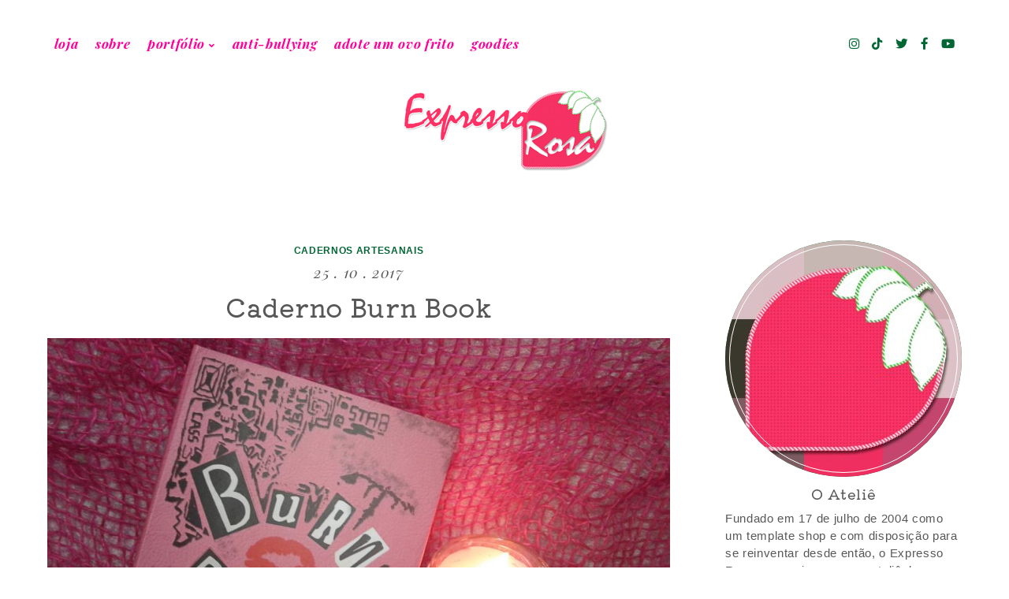

--- FILE ---
content_type: text/html; charset=UTF-8
request_url: https://expressorosa.com/encadernacao-43-burn-book/
body_size: 27398
content:
<!DOCTYPE html><html lang="pt-BR" dir="ltr" itemscope itemtype="https://schema.org/WebSite"><head><title class="notranslate">Caderno Burn Book | Ateliê Expresso Rosa</title><!--[if lt IE 9]><script src="//oss.maxcdn.com/libs/html5shiv/3.7.0/html5shiv.js"></script><![endif]--><meta http-equiv="Content-Type" content="text/html; image/svg+xml; charset=UTF-8 "><meta name="viewport" content="width=device-width, initial-scale=1.0, maximum-scale=5"><meta name="robots" content="index, follow, max-image-preview:large" /><meta property="og:site_name" content="Ateliê Expresso Rosa"><meta property="og:locale" content="pt_BR"><meta property="og:title" content="Caderno Burn Book"><meta name="twitter:title" content="Caderno Burn Book"><meta itemprop="name" content="Caderno Burn Book"><meta property="og:description" content="Caderno &#8220;Burn Book&#8221; feito para feito para venda, disponível para compra na loja. Cadernos: 80 folhas (divididas em 10 cadernos). Páginas"><meta name="description" content="Caderno &#8220;Burn Book&#8221; feito para feito para venda, disponível para compra na loja. Cadernos: 80 folhas (divididas em 10 cadernos). Páginas"><meta itemprop="description" content="Caderno &#8220;Burn Book&#8221; feito para feito para venda, disponível para compra na loja. Cadernos: 80 folhas (divididas em 10 cadernos). Páginas"><meta name="twitter:description" content="Caderno &#8220;Burn Book&#8221; feito para feito para venda, disponível para compra na loja. Cadernos: 80 folhas (divididas em 10 cadernos). Páginas"><meta name="twitter:card" content="summary_large_image"><meta name="twitter:domain" content="https://expressorosa.com"><meta name="twitter:url" content="https://expressorosa.com/encadernacao-43-burn-book/"><meta property="og:url" content="https://expressorosa.com/encadernacao-43-burn-book/"><meta name="twitter:url" content="https://expressorosa.com/encadernacao-43-burn-book/"><meta itemprop="url" content="https://expressorosa.com/encadernacao-43-burn-book/"><link rel="canonical" href="https://expressorosa.com/encadernacao-43-burn-book/"><meta property="article:published_time" content="2017-10-25"><meta property="og:type" content="article"><meta property="article:section" content="Cadernos artesanais"><meta property="article:tag" content="Burn Book,Copta,Encadernação,Livro do Arraso,Loja Virtual,Mean Girls,Meninas Malvadas,Trabalhos,"><meta property="og:image" content="https://expressorosa.com/wp-content/uploads/2017/10/encadernacao43_01.jpg"><meta name="twitter:image" content="https://expressorosa.com/wp-content/uploads/2017/10/encadernacao43_01.jpg"><meta itemprop="image" content="https://expressorosa.com/wp-content/uploads/2017/10/encadernacao43_01.jpg"><link rel="image_src" href="https://expressorosa.com/wp-content/uploads/2017/10/encadernacao43_01.jpg"><div id="fb-root"></div><script async defer crossorigin="anonymous" src="//connect.facebook.net/en_US/sdk.js#xfbml=1&autoLogAppEvents=1&version=v9.0&appId="></script>				<script>document.documentElement.className = document.documentElement.className + ' yes-js js_active js'</script>
			<style>:root {--afc-font_text:Arial;--afc-font_primary:Kiwi Maru;--afc-font_secondary:Playfair Display;--afc-font_primary_style:normal;--afc-font_secondary_style:italic;--afc-font_primary_weight:normal;--afc-font_secondary_weight:normal;--afc-font_text_size:17;--afc-color_body:#FFFFFF;--afc-color_text:#575757;--afc-color_text_medium:#CCC;--afc-color_text_light:#F0F0F0;--afc-color_primary:#ff0099;--afc-color_primary_medium:#ff93d4;--afc-color_primary_light:#ffe5f4;--afc-color_secondary:#006633;--afc-color_secondary_medium:#ff0099;--afc-color_secondary_light:#f6f6f6;}</style><script>window._wca = window._wca || [];</script>
		<script type="text/javascript">
			window._wpemojiSettings = {"baseUrl":"https:\/\/s.w.org\/images\/core\/emoji\/12.0.0-1\/72x72\/","ext":".png","svgUrl":"https:\/\/s.w.org\/images\/core\/emoji\/12.0.0-1\/svg\/","svgExt":".svg","source":{"concatemoji":"https:\/\/expressorosa.com\/wp-includes\/js\/wp-emoji-release.min.js"}};
			!function(e,a,t){var n,r,o,i=a.createElement("canvas"),p=i.getContext&&i.getContext("2d");function s(e,t){var a=String.fromCharCode;p.clearRect(0,0,i.width,i.height),p.fillText(a.apply(this,e),0,0);e=i.toDataURL();return p.clearRect(0,0,i.width,i.height),p.fillText(a.apply(this,t),0,0),e===i.toDataURL()}function c(e){var t=a.createElement("script");t.src=e,t.defer=t.type="text/javascript",a.getElementsByTagName("head")[0].appendChild(t)}for(o=Array("flag","emoji"),t.supports={everything:!0,everythingExceptFlag:!0},r=0;r<o.length;r++)t.supports[o[r]]=function(e){if(!p||!p.fillText)return!1;switch(p.textBaseline="top",p.font="600 32px Arial",e){case"flag":return s([55356,56826,55356,56819],[55356,56826,8203,55356,56819])?!1:!s([55356,57332,56128,56423,56128,56418,56128,56421,56128,56430,56128,56423,56128,56447],[55356,57332,8203,56128,56423,8203,56128,56418,8203,56128,56421,8203,56128,56430,8203,56128,56423,8203,56128,56447]);case"emoji":return!s([55357,56424,55356,57342,8205,55358,56605,8205,55357,56424,55356,57340],[55357,56424,55356,57342,8203,55358,56605,8203,55357,56424,55356,57340])}return!1}(o[r]),t.supports.everything=t.supports.everything&&t.supports[o[r]],"flag"!==o[r]&&(t.supports.everythingExceptFlag=t.supports.everythingExceptFlag&&t.supports[o[r]]);t.supports.everythingExceptFlag=t.supports.everythingExceptFlag&&!t.supports.flag,t.DOMReady=!1,t.readyCallback=function(){t.DOMReady=!0},t.supports.everything||(n=function(){t.readyCallback()},a.addEventListener?(a.addEventListener("DOMContentLoaded",n,!1),e.addEventListener("load",n,!1)):(e.attachEvent("onload",n),a.attachEvent("onreadystatechange",function(){"complete"===a.readyState&&t.readyCallback()})),(n=t.source||{}).concatemoji?c(n.concatemoji):n.wpemoji&&n.twemoji&&(c(n.twemoji),c(n.wpemoji)))}(window,document,window._wpemojiSettings);
		</script>
		<style type="text/css">
img.wp-smiley,
img.emoji {
	display: inline !important;
	border: none !important;
	box-shadow: none !important;
	height: 1em !important;
	width: 1em !important;
	margin: 0 .07em !important;
	vertical-align: -0.1em !important;
	background: none !important;
	padding: 0 !important;
}
</style>
	<link rel='stylesheet' id='sbi_styles-css'  href='https://expressorosa.com/wp-content/plugins/instagram-feed/css/sbi-styles.min.css' type='text/css' media='all' />
<link rel='stylesheet' id='wp-block-library-css'  href='https://c0.wp.com/c/5.2.23/wp-includes/css/dist/block-library/style.min.css' type='text/css' media='all' />
<link rel='stylesheet' id='wc-block-style-css'  href='https://c0.wp.com/p/woocommerce/3.8.3/packages/woocommerce-blocks/build/style.css' type='text/css' media='all' />
<link rel='stylesheet' id='jquery-selectBox-css'  href='https://expressorosa.com/wp-content/plugins/yith-woocommerce-wishlist/assets/css/jquery.selectBox.css' type='text/css' media='all' />
<link rel='stylesheet' id='yith-wcwl-font-awesome-css'  href='https://expressorosa.com/wp-content/plugins/yith-woocommerce-wishlist/assets/css/font-awesome.min.css' type='text/css' media='all' />
<link rel='stylesheet' id='yith-wcwl-main-css'  href='https://expressorosa.com/wp-content/plugins/yith-woocommerce-wishlist/assets/css/style.css' type='text/css' media='all' />
<style id='yith-wcwl-main-inline-css' type='text/css'>
.wishlist_table .add_to_cart, a.add_to_wishlist.button.alt { border-radius: 16px; -moz-border-radius: 16px; -webkit-border-radius: 16px; }
</style>
<link rel='stylesheet' id='woocommerce-layout-css'  href='https://c0.wp.com/p/woocommerce/3.8.3/assets/css/woocommerce-layout.css' type='text/css' media='all' />
<style id='woocommerce-layout-inline-css' type='text/css'>

	.infinite-scroll .woocommerce-pagination {
		display: none;
	}
</style>
<link rel='stylesheet' id='woocommerce-smallscreen-css'  href='https://c0.wp.com/p/woocommerce/3.8.3/assets/css/woocommerce-smallscreen.css' type='text/css' media='only screen and (max-width: 768px)' />
<link rel='stylesheet' id='woocommerce-general-css'  href='https://c0.wp.com/p/woocommerce/3.8.3/assets/css/woocommerce.css' type='text/css' media='all' />
<style id='woocommerce-inline-inline-css' type='text/css'>
.woocommerce form .form-row .required { visibility: visible; }
</style>
<link rel='stylesheet' id='woocommerce-mercadopago-global-css-css'  href='https://expressorosa.com/wp-content/plugins/woocommerce-mercadopago/includes/../assets/css/global.min.css' type='text/css' media='all' />
<link rel='stylesheet' id='yith-wcwtl-frontend-css'  href='https://expressorosa.com/wp-content/plugins/yith-woocommerce-waiting-list/assets/css/ywcwtl.css' type='text/css' media='all' />
<link rel='stylesheet' id='woocommerce_prettyPhoto_css-css'  href='//expressorosa.com/wp-content/plugins/woocommerce/assets/css/prettyPhoto.css' type='text/css' media='all' />
<link rel='stylesheet' id='aurora-layout-css'  href='https://expressorosa.com/wp-content/themes/afctheme-aurora/assets/css/layout-min.css' type='text/css' media='all' />
<link rel='stylesheet' id='afctheme-aurora-css'  href='https://expressorosa.com/wp-content/themes/afctheme-aurora/style.css' type='text/css' media='all' />
<link rel='stylesheet' id='estilo-extra-css'  href='https://expressorosa.com/wp-content/themes/afctheme-aurora-petit/assets/css/estilo.css' type='text/css' media='all' />
<link rel='stylesheet' id='afctheme-aurora-woo-css'  href='https://expressorosa.com/wp-content/plugins/afcplugin-woo-ready/assets/css/afctheme-aurora-woo-min.css' type='text/css' media='all' />
<link rel='stylesheet' id='jetpack_css-css'  href='https://c0.wp.com/p/jetpack/7.9.4/css/jetpack.css' type='text/css' media='all' />
<script type='text/javascript' src='https://expressorosa.com/wp-content/themes/afctheme-aurora/assets/js/jquery.min.js'></script>
<script type='text/javascript' src='https://expressorosa.com/wp-content/themes/afctheme-aurora/assets/js/jquery-migrate.min.js'></script>
<script async type='text/javascript' src='https://stats.wp.com/s-202605.js'></script>
<link rel='prev' title='Caderno Legends of Link' href='https://expressorosa.com/encadernacao-37/' />
<link rel='next' title='Caderno Balão Mágico' href='https://expressorosa.com/encadernacao-44-balao-magico/' />
<link rel="canonical" href="https://expressorosa.com/encadernacao-43-burn-book/" />

<link rel='dns-prefetch' href='//c0.wp.com'/>
<style type='text/css'>img#wpstats{display:none}</style>	<noscript><style>.woocommerce-product-gallery{ opacity: 1 !important; }</style></noscript>
				<script  type="text/javascript">
				!function(f,b,e,v,n,t,s){if(f.fbq)return;n=f.fbq=function(){n.callMethod?
					n.callMethod.apply(n,arguments):n.queue.push(arguments)};if(!f._fbq)f._fbq=n;
					n.push=n;n.loaded=!0;n.version='2.0';n.queue=[];t=b.createElement(e);t.async=!0;
					t.src=v;s=b.getElementsByTagName(e)[0];s.parentNode.insertBefore(t,s)}(window,
					document,'script','https://connect.facebook.net/en_US/fbevents.js');
			</script>
			<!-- WooCommerce Facebook Integration Begin -->
			<script  type="text/javascript">

				fbq('init', '4541328029214729', {}, {
    "agent": "woocommerce-3.8.3-2.6.14"
});

				fbq( 'track', 'PageView', {
    "source": "woocommerce",
    "version": "3.8.3",
    "pluginVersion": "2.6.14"
} );

				document.addEventListener( 'DOMContentLoaded', function() {
					jQuery && jQuery( function( $ ) {
						// Insert placeholder for events injected when a product is added to the cart through AJAX.
						$( document.body ).append( '<div class=\"wc-facebook-pixel-event-placeholder\"></div>' );
					} );
				}, false );

			</script>
			<!-- WooCommerce Facebook Integration End -->
			<link rel="icon" href="https://expressorosa.com/wp-content/uploads/2019/11/cropped-iconstraw-32x32.jpg" sizes="32x32" />
<link rel="icon" href="https://expressorosa.com/wp-content/uploads/2019/11/cropped-iconstraw-192x192.jpg" sizes="192x192" />
<link rel="apple-touch-icon-precomposed" href="https://expressorosa.com/wp-content/uploads/2019/11/cropped-iconstraw-180x180.jpg" />
<meta name="msapplication-TileImage" content="https://expressorosa.com/wp-content/uploads/2019/11/cropped-iconstraw-270x270.jpg" />
<link rel="icon" type="image/png" href="https://expressorosa.com/wp-content/uploads/2019/11/cropped-iconstraw.jpg?vs=2" /><link rel="icon" type="mage/x-icon" href="https://expressorosa.com/wp-content/uploads/2019/11/cropped-iconstraw.jpg?vs=2" /><link rel="apple-touch-icon-precomposed" href=https://expressorosa.com/wp-content/uploads/2019/11/cropped-iconstraw.jpg?vs=2" /><link rel="shortcut icon" type="image/png" href="https://expressorosa.com/wp-content/uploads/2019/11/cropped-iconstraw.jpg?vs=2" /><link rel="shortcut icon" type="mage/x-icon" href="https://expressorosa.com/wp-content/uploads/2019/11/cropped-iconstraw.jpg?vs=2" /><meta name="msapplication-TileImage" content="https://expressorosa.com/wp-content/uploads/2019/11/cropped-iconstraw.jpg?vs=2" /></head><body class="post-template-default single single-post postid-875 single-format-standard wp-embed-responsive theme-afctheme-aurora woocommerce-no-js post-encadernacao-43-burn-book elementor-default elementor-kit-20380" itemscope itemtype="https://schema.org/BlogPosting"><div id="afc-menu-mobile" aria-hidden="true"><div class="wrap"><header><div class="afc-logo-site img-active" itemscope itemtype="https://schema.org/Organization"><a href="https://expressorosa.com/" itemprop="url" title="Ateliê Expresso Rosa - "><img width="410" height="110" src="https://expressorosa.com/wp-content/uploads/2021/01/logoER.png" class="attachment-full size-full" alt="Ateliê Expresso Rosa - " itemprop="logo" title="Ateliê Expresso Rosa - " srcset="https://expressorosa.com/wp-content/uploads/2021/01/logoER.png 410w, https://expressorosa.com/wp-content/uploads/2021/01/logoER-300x80.png 300w" sizes="(max-width: 410px) 100vw, 410px" /><h2 itemprop="name" class="name">Ateliê Expresso Rosa</h2></a></div><button class="afc-fechar-menu">&#10761;</button></header><ul class="afc-social-media count-5"><li><a title="instagram" href="http://instagram.com/expressorosa/" class="instagram" target="_blank"><i class="fab fa-instagram" aria-hidden="true"></i></a></li><li><a title="tiktok" href="https://tiktok.com/@expressorosa/" class="tiktok" target="_blank"><i class="fab fa-tiktok" aria-hidden="true"></i></a></li><li><a title="twitter" href="https://twitter.com/expressorosa/" class="twitter" target="_blank"><i class="fab fa-twitter" aria-hidden="true"></i></a></li><li><a title="facebook-f" href="https://facebook.com/ExpressoRosa.ER/" class="facebook-f" target="_blank"><i class="fab fa-facebook-f" aria-hidden="true"></i></a></li><li><a title="youtube" href="https://www.youtube.com/playlist?list=PLu1avXWO_ja8Arn0-Tu7XCHR9OALE9Jjo" class="youtube" target="_blank"><i class="fab fa-youtube" aria-hidden="true"></i></a></li></ul><ul class="afcwoo-nav-login-cart"><li class="item-login"><a href="https://expressorosa.com/minha-conta/" title="Minha conta" class="bt-login"><i class="fas fa-user"></i><span>Minha conta</span></a></li><li class="item-cart"><a title="Carrinho" href="https://expressorosa.com/carrinho/"><i class="fas fa-shopping-cart"></i><span>Carrinho</span><span class="afc-cart-count">0</span></a></li></ul><ul class="mobile-list"><div><ul>
<li class="page_item page-item-1010"><a href="https://expressorosa.com/adocoes/">Adoções</a></li>
<li class="page_item page-item-29900 current_page_parent"><a href="https://expressorosa.com/blog/">Blog</a></li>
<li class="page_item page-item-7"><a href="https://expressorosa.com/carrinho/">Carrinho</a></li>
<li class="page_item page-item-97"><a href="https://expressorosa.com/cart/">Cart</a></li>
<li class="page_item page-item-98"><a href="https://expressorosa.com/checkout/">Checkout</a></li>
<li class="page_item page-item-8"><a href="https://expressorosa.com/finalizar-compra/">Finalizar compras</a></li>
<li class="page_item page-item-1015 page_item_has_children"><a href="https://expressorosa.com/goodies/">Goodies</a>
<ul class='children'>
	<li class="page_item page-item-58"><a href="https://expressorosa.com/goodies/brushes/">Brushes</a></li>
	<li class="page_item page-item-60"><a href="https://expressorosa.com/goodies/emoticons/">Egg-moticons</a></li>
	<li class="page_item page-item-62"><a href="https://expressorosa.com/goodies/favicons/">FavIcons</a></li>
</ul>
</li>
<li class="page_item page-item-29907"><a href="https://expressorosa.com/">Home</a></li>
<li class="page_item page-item-6"><a href="https://expressorosa.com/loja/">Loja</a></li>
<li class="page_item page-item-9"><a href="https://expressorosa.com/minha-conta/">Minha conta</a></li>
<li class="page_item page-item-20412"><a href="https://expressorosa.com/my-account/">My account</a></li>
<li class="page_item page-item-999"><a href="https://expressorosa.com/politica-de-privacidade/">Política de Privacidade</a></li>
<li class="page_item page-item-29843"><a href="https://expressorosa.com/potterclubbh/">Potter Club BH</a></li>
<li class="page_item page-item-401"><a href="https://expressorosa.com/shop/">Shop</a></li>
<li class="page_item page-item-1009 page_item_has_children"><a href="https://expressorosa.com/about/">Sobre</a>
<ul class='children'>
	<li class="page_item page-item-1013"><a href="https://expressorosa.com/about/campanha/">Campanha</a></li>
	<li class="page_item page-item-1014"><a href="https://expressorosa.com/about/creditos/">Créditos</a></li>
</ul>
</li>
</ul></div>
</ul><form method="get" class="afc-form-search" action="https://expressorosa.com/" itemprop="potentialAction" itemscope itemtype="http://schema.org/SearchAction"><meta itemprop="target" content="https://expressorosa.com/?s={search_term_string}"/><input type="search" itemprop="query-input" name="s" placeholder="O que você procura?"><input type="hidden" name="post_type" value="post"><button type="submit" aria-label="Buscar"><i aria-hidden="true" class="fas fa-search"></i></button></form></div></div><header id="afc-header-site" role="banner" itemscope itemtype="http://schema.org/WPHeader"><div class="container layout3"><div class="afc-navigation-mobile" id="afc-navigation-mobile"><i class="icon fas fa-bars" aria-hidden="true"></i><span>Menu</span></div><div class="afc-navigation-primary"><ul role="navigation" itemscope itemtype="http://schema.org/SiteNavigationElement" class="afc-navigation-submenus"><li id="menu-item-50" class="menu-item menu-item-type-custom menu-item-object-custom menu-item-home menu-item-50"><a title="Compre os cadernos Expresso Rosa!" href="http://expressorosa.com">LOJA</a></li>
<li id="menu-item-1016" class="menu-item menu-item-type-post_type menu-item-object-page menu-item-1016"><a title="Sobre" href="https://expressorosa.com/about/">Sobre</a></li>
<li id="menu-item-80287" class="menu-item menu-item-type-taxonomy menu-item-object-category current-post-ancestor menu-item-has-children menu-item-80287"><a href="https://expressorosa.com/category/portfolio/">Portfólio</a>
<ul class="sub-menu">
	<li id="menu-item-80288" class="menu-item menu-item-type-taxonomy menu-item-object-category current-post-ancestor current-menu-parent current-post-parent menu-item-80288"><a href="https://expressorosa.com/category/portfolio/cadernos-artesanais/">Cadernos artesanais</a></li>
	<li id="menu-item-80289" class="menu-item menu-item-type-taxonomy menu-item-object-category menu-item-80289"><a href="https://expressorosa.com/category/portfolio/conservacao-restauracao/">Conservação-restauração</a></li>
	<li id="menu-item-80290" class="menu-item menu-item-type-taxonomy menu-item-object-category menu-item-80290"><a href="https://expressorosa.com/category/portfolio/design/">Design</a></li>
</ul>
</li>
<li id="menu-item-1017" class="menu-item menu-item-type-post_type menu-item-object-page menu-item-1017"><a href="https://expressorosa.com/about/campanha/">Anti-Bullying</a></li>
<li id="menu-item-1019" class="menu-item menu-item-type-post_type menu-item-object-page menu-item-1019"><a href="https://expressorosa.com/adocoes/">Adote um Ovo Frito</a></li>
<li id="menu-item-1020" class="menu-item menu-item-type-post_type menu-item-object-page menu-item-1020"><a href="https://expressorosa.com/goodies/">Goodies</a></li>
</ul></div><div class="afc-navigation-secondary"><div class="afc-navigation-secondary-wrap"><ul class="afc-social-media count-5"><li><a title="instagram" href="http://instagram.com/expressorosa/" class="instagram" target="_blank"><i class="fab fa-instagram" aria-hidden="true"></i></a></li><li><a title="tiktok" href="https://tiktok.com/@expressorosa/" class="tiktok" target="_blank"><i class="fab fa-tiktok" aria-hidden="true"></i></a></li><li><a title="twitter" href="https://twitter.com/expressorosa/" class="twitter" target="_blank"><i class="fab fa-twitter" aria-hidden="true"></i></a></li><li><a title="facebook-f" href="https://facebook.com/ExpressoRosa.ER/" class="facebook-f" target="_blank"><i class="fab fa-facebook-f" aria-hidden="true"></i></a></li><li><a title="youtube" href="https://www.youtube.com/playlist?list=PLu1avXWO_ja8Arn0-Tu7XCHR9OALE9Jjo" class="youtube" target="_blank"><i class="fab fa-youtube" aria-hidden="true"></i></a></li></ul><div class="afc-navigation-secondary-buttons"></div></div></div><div class="afc-wrap-logo"><div class="afc-logo-site img-active" itemscope itemtype="https://schema.org/Organization"><a href="https://expressorosa.com/" itemprop="url" title="Ateliê Expresso Rosa - "><img width="410" height="110" src="https://expressorosa.com/wp-content/uploads/2021/01/logoER.png" class="attachment-full size-full" alt="Ateliê Expresso Rosa - " itemprop="logo" title="Ateliê Expresso Rosa - " srcset="https://expressorosa.com/wp-content/uploads/2021/01/logoER.png 410w, https://expressorosa.com/wp-content/uploads/2021/01/logoER-300x80.png 300w" sizes="(max-width: 410px) 100vw, 410px" /><h2 itemprop="name" class="name">Ateliê Expresso Rosa</h2></a></div></div></div></header><main role="main"><div class="blogindex-captura"></div><div class="afc-wrap-main-content sidebar-right"><div class="colmaior"><div class="afc-wrap-post-single"><div class="afc-post-single"><header class="afc-post-header"><ul class="post-categories">
	<li><a href="https://expressorosa.com/category/portfolio/cadernos-artesanais/" rel="category tag">Cadernos artesanais</a></li></ul><time class="afc-datetime" datetime="2017-10-25 03:24" itemprop="datePublished">25 . 10 . 2017</time><h1 class="afc-title"><a href="https://expressorosa.com/encadernacao-43-burn-book/" title="Caderno Burn Book"  itemprop="headline">Caderno Burn Book</a></h1><figure><img width="790" height="593" src="https://expressorosa.com/wp-content/uploads/2017/10/encadernacao43_01.jpg" class="attachment-large size-large wp-post-image" alt="Caderno Burn Book" title="Caderno Burn Book" itemprop="image" srcset="https://expressorosa.com/wp-content/uploads/2017/10/encadernacao43_01.jpg 1000w, https://expressorosa.com/wp-content/uploads/2017/10/encadernacao43_01-300x225.jpg 300w, https://expressorosa.com/wp-content/uploads/2017/10/encadernacao43_01-768x576.jpg 768w, https://expressorosa.com/wp-content/uploads/2017/10/encadernacao43_01-600x450.jpg 600w" sizes="(max-width: 790px) 100vw, 790px" /></figure><div class="afc-post-meta"><div class="autoria"><div class="autoria-img"><img alt='' src='https://secure.gravatar.com/avatar/5d3ce9f7bc33b450722ca6bbf67ada8b?s=40&#038;d=identicon&#038;r=g' srcset='https://secure.gravatar.com/avatar/5d3ce9f7bc33b450722ca6bbf67ada8b?s=80&#038;d=identicon&#038;r=g 2x' class='avatar avatar-40 photo' height='40' width='40' /></div><p class="autoria-info"><small>Publicado por</small><a href="https://expressorosa.com/author/expressorosa/"><span itemprop="author">Luly Lage</span></a></p></div><div class="compartilhar"><div class="afc-share-post"><span class="show-share-links" title="Compartilhe esta publicação"><i class="fas fa-share-square"></i></span><div class="wrap-share-links"><ul><li class="btn-facebook"><a title="Compartilhe no facebook" onclick="window.open(this.href,this.target,'width=570,height=400');return false;" href="//www.facebook.com/sharer/sharer.php?u=https://expressorosa.com/encadernacao-43-burn-book/"><i class="fab fa-facebook-f"></i></a></li><li class="btn-twitter"><a title="Compartilhe no twitter" onclick="window.open(this.href,this.target,'width=570,height=400');return false;" href="http://twitter.com/share?text=Caderno Burn Book&url=https://expressorosa.com/encadernacao-43-burn-book/&counturl=https://expressorosa.com/encadernacao-43-burn-book/"><i class="fab fa-twitter"></i></a></li><li class="btn-linkedin"><a title="Compartilhe no linkedin" onclick="window.open(this.href,this.target,'width=570,height=560');return false;" href="https://www.linkedin.com/shareArticle?mini=true&url=https://expressorosa.com/encadernacao-43-burn-book/&title=Caderno Burn Book&summary=Caderno &#8220;Burn Book&#8221; feito para feito para venda, disponível para compra na loja. Cadernos: 80 folhas (divididas em 10 cadernos). Páginas&source=https://expressorosa.com"><i class="fab fa-linkedin-in"></i></a></li><li class="btn-pinterest"><a title="Compartilhe no pinterest" href="//pinterest.com/pin/create/button/?url=https://expressorosa.com/encadernacao-43-burn-book/" data-pin-custom="true" data-pin-do="buttonBookmark"><i class="fab fa-pinterest-p"></i></a></li><li class="btn-whatsapp"><a title="Compartilhe no whatsapp" href="whatsapp://send?text=https://expressorosa.com/encadernacao-43-burn-book/"><i class="fab fa-whatsapp"></i></a></li><li><a title="Compartilhe por email" href="mailto:?subject=Caderno Burn Book (de Ateliê Expresso Rosa)&amp;body=Veja o link: https://expressorosa.com/encadernacao-43-burn-book/"><i class="fas fa-envelope"></i></a></li></ul></div></div><a class="cmts jump" href="#respond"><span itemprop="interactionCount">6</span></a></div></div></header><article itemprop="text" class="afc-post-content withsidebar"><p>Caderno &#8220;Burn Book&#8221; feito para feito para venda, <strong>disponível para compra <a href="https://expressorosa.com/produto/caderno-burn-book-o-livro-do-arraso/" target="_blank" rel="noopener noreferrer">na loja</a></strong>.<br />
<strong>Cadernos:</strong> 80 folhas (divididas em 10 cadernos). Páginas brancas, sem pauta, gramatura 75g/m².<br />
<strong>Capa:</strong> frente, verso e lombada revestidos em papel Couchê laminado gramatura 170g/m², impressão simulando a capa do &#8220;Livro do Arraso&#8221;, do filme Meninas Malvadas.<br />
<strong>União dos cadernos:</strong> costura copta<br />
<strong>Tamanho aproximado:</strong> 15,5 x 11 cm<br />
<strong>Guardas:</strong> Creative Paper na cor rosa, gramatura 180g/m².<br />
Capa e lombadas feitas de Papel Calandrado gramatura 1.7.</p>
<h2>Fotos</h2>
<p><img src="http://expressorosa.com/wp-content/uploads/2017/10/encadernacao43_01.jpg" alt="" title="Encadernação #43: Burn Book" width="800" height="600" class="aligncenter size-full wp-image-358" /></p>
<p><img src="http://expressorosa.com/wp-content/uploads/2017/10/encadernacao43_02.jpg" alt="" title="Encadernação #43: Burn Book" width="800" height="600" class="aligncenter size-full wp-image-358" /></p>
<p><img src="http://expressorosa.com/wp-content/uploads/2017/10/encadernacao43_03.jpg" alt="" title="Encadernação #43: Burn Book" width="800" height="600" class="aligncenter size-full wp-image-358" /></p>
<p><img src="http://expressorosa.com/wp-content/uploads/2017/10/encadernacao43_04.jpg" alt="" title="Encadernação #43: Burn Book" width="800" height="600" class="aligncenter size-full wp-image-358" /></p>
<p><img src="http://expressorosa.com/wp-content/uploads/2017/10/encadernacao43_05.jpg" alt="" title="Encadernação #43: Burn Book" width="800" height="600" class="aligncenter size-full wp-image-358" /></p>
<p><img src="http://expressorosa.com/wp-content/uploads/2017/10/encadernacao43_06.jpg" alt="" title="Encadernação #43: Burn Book" width="800" height="600" class="aligncenter size-full wp-image-358" /></p>
<blockquote><p>Itens de figuração (vela Unicorn Candles, caneta e rolo de linha) não estão inclusos na compra, apenas o caderno!</p></blockquote>
</article><footer class="afc-post-footer"><div class="divider"></div><div class="afc-relacionados alinha-colunas col3"><div class="item afc-item-grid-post" id="post-3394"><figure><img width="370" height="278" src="https://expressorosa.com/wp-content/uploads/2020/01/encadernacao62_04.jpg" class="attachment-afc_thumb_post size-afc_thumb_post wp-post-image" alt="Caderno Wish You Were Here" title="Caderno Wish You Were Here" srcset="https://expressorosa.com/wp-content/uploads/2020/01/encadernacao62_04.jpg 1000w, https://expressorosa.com/wp-content/uploads/2020/01/encadernacao62_04-300x225.jpg 300w, https://expressorosa.com/wp-content/uploads/2020/01/encadernacao62_04-768x576.jpg 768w, https://expressorosa.com/wp-content/uploads/2020/01/encadernacao62_04-600x450.jpg 600w" sizes="(max-width: 370px) 100vw, 370px" /><a href="https://expressorosa.com/caderno-62-wish-you-were-here/" class="link" title="Caderno Wish You Were Here"></a></figure><h2>Caderno Wish You Were Here</h2><time class="afc-datetime" datetime="2019-11-21 09:39" itemprop="datePublished">21 . 11 . 2019</time><a href="https://expressorosa.com/caderno-62-wish-you-were-here/" class="button mini " title="Caderno Wish You Were Here">ler artigo</a></div><div class="item afc-item-grid-post" id="post-3219"><figure><img width="370" height="278" src="https://expressorosa.com/wp-content/uploads/2020/01/encadernacao51_01.jpg" class="attachment-afc_thumb_post size-afc_thumb_post wp-post-image" alt="Caderno Splish-Splash (Red Lips)" title="Caderno Splish-Splash (Red Lips)" srcset="https://expressorosa.com/wp-content/uploads/2020/01/encadernacao51_01.jpg 1000w, https://expressorosa.com/wp-content/uploads/2020/01/encadernacao51_01-300x225.jpg 300w, https://expressorosa.com/wp-content/uploads/2020/01/encadernacao51_01-768x576.jpg 768w, https://expressorosa.com/wp-content/uploads/2020/01/encadernacao51_01-600x450.jpg 600w" sizes="(max-width: 370px) 100vw, 370px" /><a href="https://expressorosa.com/encadernacao-51-splish-splash-red-lips/" class="link" title="Caderno Splish-Splash (Red Lips)"></a></figure><h2>Caderno Splish-Splash (Red Lips)</h2><time class="afc-datetime" datetime="2018-04-23 12:50" itemprop="datePublished">23 . 04 . 2018</time><a href="https://expressorosa.com/encadernacao-51-splish-splash-red-lips/" class="button mini " title="Caderno Splish-Splash (Red Lips)">ler artigo</a></div><div class="item afc-item-grid-post" id="post-972"><figure><img width="370" height="278" src="https://expressorosa.com/wp-content/uploads/2020/01/encadernacao50_01.jpg" class="attachment-afc_thumb_post size-afc_thumb_post wp-post-image" alt="Caderno PINK is the new black" title="Caderno PINK is the new black" srcset="https://expressorosa.com/wp-content/uploads/2020/01/encadernacao50_01.jpg 1000w, https://expressorosa.com/wp-content/uploads/2020/01/encadernacao50_01-300x225.jpg 300w, https://expressorosa.com/wp-content/uploads/2020/01/encadernacao50_01-768x576.jpg 768w, https://expressorosa.com/wp-content/uploads/2020/01/encadernacao50_01-600x450.jpg 600w" sizes="(max-width: 370px) 100vw, 370px" /><a href="https://expressorosa.com/encadernacao-50-pink-is-the-new-black/" class="link" title="Caderno PINK is the new black"></a></figure><h2>Caderno PINK is the new black</h2><time class="afc-datetime" datetime="2018-03-02 08:33" itemprop="datePublished">02 . 03 . 2018</time><a href="https://expressorosa.com/encadernacao-50-pink-is-the-new-black/" class="button mini " title="Caderno PINK is the new black">ler artigo</a></div></div></footer></div></div><div id="afc-comentarios"><div class="afc-form-cmt"><h4>Comente este post!</h4>	<div id="respond" class="comment-respond">
		<div id="reply-title" class="comment-reply-title"> <small><a rel="nofollow" id="cancel-comment-reply-link" href="/encadernacao-43-burn-book/#respond" style="display:none;">Cancelar &times;</a></small></div>			<form action="https://expressorosa.com/wp-comments-post.php" method="post" id="commentform" class="comment-form" novalidate>
				<label for="author"><input id="author" name="author" placeholder="Nome *" type="text" value="" aria-required='true'/></label>
<label for="email"><input id="email" name="email" placeholder="Email *" type="text" value="" aria-required='true'/></label>
<label for="url"><input id="url" name="url" placeholder="Site / Blog / Perfil social" type="text" value="" /></label>
<textarea id="comment" name="comment" placeholder="Mensagem" cols="45" rows="8" aria-required="true"></textarea><div class="cookies"><input id="wp-comment-cookies-consent" name="wp-comment-cookies-consent" type="checkbox" value="yes"/><label for="wp-comment-cookies-consent">Aceito ceder meus dados e estou ciente da <a href="https://expressorosa.com/?page_id=3" target="_blank" title="">política de privacidade</a> e uso de cookies.</label></div>
<div class="enviar"><input name="submit" type="submit" id="submit" class="submit" value="Enviar" /> <input type='hidden' name='comment_post_ID' value='875' id='comment_post_ID' />
<input type='hidden' name='comment_parent' id='comment_parent' value='0' />
</div><p style="display: none !important;"><label>&#916;<textarea name="ak_hp_textarea" cols="45" rows="8" maxlength="100"></textarea></label><input type="hidden" id="ak_js_1" name="ak_js" value="231"/><script>document.getElementById( "ak_js_1" ).setAttribute( "value", ( new Date() ).getTime() );</script></p>			</form>
			</div><!-- #respond -->
	</div><ul id="comments" class="lista-comentarios"><li class="comment even thread-even depth-1 afc-cmt" id="comment-134"><div class="foto"><figure><img alt='' src='https://secure.gravatar.com/avatar/817411e25c3b541db00655629ab8fa9c?s=70&#038;d=identicon&#038;r=g' srcset='https://secure.gravatar.com/avatar/817411e25c3b541db00655629ab8fa9c?s=140&#038;d=identicon&#038;r=g 2x' class='avatar avatar-70 photo' height='70' width='70' /></figure><a rel='nofollow' class='comment-reply-link' href='/encadernacao-43-burn-book/?replytocom=134#respond' data-commentid="134" data-postid="875" data-belowelement="comment-134" data-respondelement="respond" aria-label='Responder para Laíny Tavares'>responder</a></div><div class="comentario"><h4 class="nome">Laíny Tavares</h4><p>Olá!</p>
<p>Estou interessada no Burn Book. As fotos aqui postadas são do próprio produto? Se sim, é perfeito! Mas seria possível fazer um maior?</p>
<p>Obrigada</p>
<a rel='nofollow' class='comment-reply-link' href='/encadernacao-43-burn-book/?replytocom=134#respond' data-commentid="134" data-postid="875" data-belowelement="comment-134" data-respondelement="respond" aria-label='Responder para Laíny Tavares'>responder</a></div></li><ul class="children">
<li class="comment byuser comment-author-expressorosa bypostauthor odd alt depth-2 afc-cmt" id="comment-135"><div class="foto"><figure><img alt='' src='https://secure.gravatar.com/avatar/5d3ce9f7bc33b450722ca6bbf67ada8b?s=70&#038;d=identicon&#038;r=g' srcset='https://secure.gravatar.com/avatar/5d3ce9f7bc33b450722ca6bbf67ada8b?s=140&#038;d=identicon&#038;r=g 2x' class='avatar avatar-70 photo' height='70' width='70' /></figure><a rel='nofollow' class='comment-reply-link' href='/encadernacao-43-burn-book/?replytocom=135#respond' data-commentid="135" data-postid="875" data-belowelement="comment-135" data-respondelement="respond" aria-label='Responder para Luly Lage'>responder</a></div><div class="comentario"><h4 class="nome">Luly Lage</h4><p>Oi, Lainy, tudo bom? Essas fotos são dele sim! Eu tentei fazer a capa o mais fiel possível, acabou que virou meu caderno favorito. Que bom que você gostou!<br />
Sobre fazer maior, preciso saber o tamanho&#8230; Você pode entrar em contato comigo por e-mail? É <a href="mailto:lulydlage@gmail.com">lulydlage@gmail.com</a><br />
Se quiser pode mandar uma mensagem pra fan page do Facebook também!</p>
<a rel='nofollow' class='comment-reply-link' href='/encadernacao-43-burn-book/?replytocom=135#respond' data-commentid="135" data-postid="875" data-belowelement="comment-135" data-respondelement="respond" aria-label='Responder para Luly Lage'>responder</a></div></li></li><!-- #comment-## -->
</ul><!-- .children -->
</li><!-- #comment-## -->
<li class="comment even thread-odd thread-alt depth-1 afc-cmt" id="comment-136"><div class="foto"><figure><img alt='' src='https://secure.gravatar.com/avatar/e521096fa8972f880e857a1ad2ae34a7?s=70&#038;d=identicon&#038;r=g' srcset='https://secure.gravatar.com/avatar/e521096fa8972f880e857a1ad2ae34a7?s=140&#038;d=identicon&#038;r=g 2x' class='avatar avatar-70 photo' height='70' width='70' /></figure><a rel='nofollow' class='comment-reply-link' href='/encadernacao-43-burn-book/?replytocom=136#respond' data-commentid="136" data-postid="875" data-belowelement="comment-136" data-respondelement="respond" aria-label='Responder para Valeska'>responder</a></div><div class="comentario"><h4 class="nome">Valeska</h4><p>Oii, tenho interesse, tem como encomendar?</p>
<a rel='nofollow' class='comment-reply-link' href='/encadernacao-43-burn-book/?replytocom=136#respond' data-commentid="136" data-postid="875" data-belowelement="comment-136" data-respondelement="respond" aria-label='Responder para Valeska'>responder</a></div></li></li><!-- #comment-## -->
<li class="comment odd alt thread-even depth-1 afc-cmt" id="comment-137"><div class="foto"><figure><img alt='' src='https://secure.gravatar.com/avatar/19832fe94f01c82cdc258908baa41f78?s=70&#038;d=identicon&#038;r=g' srcset='https://secure.gravatar.com/avatar/19832fe94f01c82cdc258908baa41f78?s=140&#038;d=identicon&#038;r=g 2x' class='avatar avatar-70 photo' height='70' width='70' /></figure><a rel='nofollow' class='comment-reply-link' href='/encadernacao-43-burn-book/?replytocom=137#respond' data-commentid="137" data-postid="875" data-belowelement="comment-137" data-respondelement="respond" aria-label='Responder para Magno'>responder</a></div><div class="comentario"><h4 class="nome">Magno</h4><p>Olá!<br />
O produto ainda está disponível?<br />
Consigo comprar hoje para entrega antes do Natal?</p>
<a rel='nofollow' class='comment-reply-link' href='/encadernacao-43-burn-book/?replytocom=137#respond' data-commentid="137" data-postid="875" data-belowelement="comment-137" data-respondelement="respond" aria-label='Responder para Magno'>responder</a></div></li></li><!-- #comment-## -->
<li class="comment even thread-odd thread-alt depth-1 afc-cmt" id="comment-138"><div class="foto"><figure><img alt='' src='https://secure.gravatar.com/avatar/39770255960c5dcaac9fc203951c405b?s=70&#038;d=identicon&#038;r=g' srcset='https://secure.gravatar.com/avatar/39770255960c5dcaac9fc203951c405b?s=140&#038;d=identicon&#038;r=g 2x' class='avatar avatar-70 photo' height='70' width='70' /></figure><a rel='nofollow' class='comment-reply-link' href='/encadernacao-43-burn-book/?replytocom=138#respond' data-commentid="138" data-postid="875" data-belowelement="comment-138" data-respondelement="respond" aria-label='Responder para yaritza'>responder</a></div><div class="comentario"><h4 class="nome">yaritza</h4><p>Estou interessada gostaria de comprar 2 como posso entra em contato para negociarmos ..</p>
<a rel='nofollow' class='comment-reply-link' href='/encadernacao-43-burn-book/?replytocom=138#respond' data-commentid="138" data-postid="875" data-belowelement="comment-138" data-respondelement="respond" aria-label='Responder para yaritza'>responder</a></div></li></li><!-- #comment-## -->
<li class="comment odd alt thread-even depth-1 afc-cmt" id="comment-139"><div class="foto"><figure><img alt='' src='https://secure.gravatar.com/avatar/762219c96ce60d32fd9b2fe0f6295029?s=70&#038;d=identicon&#038;r=g' srcset='https://secure.gravatar.com/avatar/762219c96ce60d32fd9b2fe0f6295029?s=140&#038;d=identicon&#038;r=g 2x' class='avatar avatar-70 photo' height='70' width='70' /></figure><a rel='nofollow' class='comment-reply-link' href='/encadernacao-43-burn-book/?replytocom=139#respond' data-commentid="139" data-postid="875" data-belowelement="comment-139" data-respondelement="respond" aria-label='Responder para Juliane'>responder</a></div><div class="comentario"><h4 class="nome">Juliane</h4><p>Lindo</p>
<a rel='nofollow' class='comment-reply-link' href='/encadernacao-43-burn-book/?replytocom=139#respond' data-commentid="139" data-postid="875" data-belowelement="comment-139" data-respondelement="respond" aria-label='Responder para Juliane'>responder</a></div></li></li><!-- #comment-## -->
</ul></div></div><div class="colmenor" role="complementary" itemscope itemtype="http://schema.org/WPSideBar"><aside itemscope itemprop="author" itemtype="http://schema.org/Person" class="afcwd afcwd-layout1 afcwd_perfil color-primary light"><figure class="perfil formato-redondo"><img width="300" height="300" src="https://expressorosa.com/wp-content/uploads/2022/05/iconstraw-aspect-ratio-300-300-1.jpg" class="attachment-medium size-medium" alt="" srcset="https://expressorosa.com/wp-content/uploads/2022/05/iconstraw-aspect-ratio-300-300-1.jpg 300w, https://expressorosa.com/wp-content/uploads/2022/05/iconstraw-aspect-ratio-300-300-1-150x150.jpg 150w, https://expressorosa.com/wp-content/uploads/2022/05/iconstraw-aspect-ratio-300-300-1-200x200.jpg 200w, https://expressorosa.com/wp-content/uploads/2022/05/iconstraw-aspect-ratio-300-300-1-100x100.jpg 100w" sizes="(max-width: 300px) 100vw, 300px" /></figure><h2 class="perfil title-primary">O Ateliê</h2><div class="textwidget"><p>Fundado em 17 de julho de 2004 como um template shop e com disposição para se reinventar desde então, o Expresso Rosa ressurgiu como um ateliê de cadernos artesanais uma década depois, em 2014, seguindo nesse formato desde então. Aqui os cadernos são feitos com muito amor de forma artesanal por mim, Luly Lage, blogueira, arte-educadora, escritora, restauradora e, claro, artesã. Eles nascem em Belo Horizonte, mas ganham vida mesmo ao chegar até vocês, em qualquer lugar do Brasil!</p>
<ul class="afc-social-media count-5"><li><a title="instagram" href="http://instagram.com/expressorosa/" class="instagram" target="_blank"><i class="fab fa-instagram" aria-hidden="true"></i></a></li><li><a title="tiktok" href="https://tiktok.com/@expressorosa/" class="tiktok" target="_blank"><i class="fab fa-tiktok" aria-hidden="true"></i></a></li><li><a title="twitter" href="https://twitter.com/expressorosa/" class="twitter" target="_blank"><i class="fab fa-twitter" aria-hidden="true"></i></a></li><li><a title="facebook-f" href="https://facebook.com/ExpressoRosa.ER/" class="facebook-f" target="_blank"><i class="fab fa-facebook-f" aria-hidden="true"></i></a></li><li><a title="youtube" href="https://www.youtube.com/playlist?list=PLu1avXWO_ja8Arn0-Tu7XCHR9OALE9Jjo" class="youtube" target="_blank"><i class="fab fa-youtube" aria-hidden="true"></i></a></li></ul><form method="get" class="afc-form-search" action="https://expressorosa.com/" itemprop="potentialAction" itemscope itemtype="http://schema.org/SearchAction"><meta itemprop="target" content="https://expressorosa.com/?s={search_term_string}"/><input type="search" itemprop="query-input" name="s" placeholder="O que você procura?"><input type="hidden" name="post_type" value="post"><button type="submit" aria-label="Buscar"><i aria-hidden="true" class="fas fa-search"></i></button></form></div></aside><aside class="afcwd afcwd-layout1 woocommerce widget_product_categories color-primary light"><header><h2 class="heading title-primary"><span>Produtos</span></h2></header><ul class="product-categories"><li class="cat-item cat-item-103 cat-parent"><a href="https://expressorosa.com/categoria-produto/cadernos-a6/">Cadernos A6</a><ul class='children'>
<li class="cat-item cat-item-105"><a href="https://expressorosa.com/categoria-produto/cadernos-a6/patricinhas/">Linha Patricinhas</a></li>
<li class="cat-item cat-item-107"><a href="https://expressorosa.com/categoria-produto/cadernos-a6/filmes-e-series/">Filmes e Séries</a></li>
<li class="cat-item cat-item-108"><a href="https://expressorosa.com/categoria-produto/cadernos-a6/musica/">Música</a></li>
<li class="cat-item cat-item-109"><a href="https://expressorosa.com/categoria-produto/cadernos-a6/jeans/">Jeans</a></li>
<li class="cat-item cat-item-110"><a href="https://expressorosa.com/categoria-produto/cadernos-a6/diversos/">Diversos</a></li>
<li class="cat-item cat-item-143"><a href="https://expressorosa.com/categoria-produto/cadernos-a6/venus-em-arte/">Artes</a></li>
<li class="cat-item cat-item-151"><a href="https://expressorosa.com/categoria-produto/cadernos-a6/livros-cadernos-a6/">Livros</a></li>
<li class="cat-item cat-item-170"><a href="https://expressorosa.com/categoria-produto/cadernos-a6/profissoes/">Profissões</a></li>
</ul>
</li>
<li class="cat-item cat-item-111 cat-parent"><a href="https://expressorosa.com/categoria-produto/dolls/">Dolls</a><ul class='children'>
<li class="cat-item cat-item-112"><a href="https://expressorosa.com/categoria-produto/dolls/mini-cadernos/">Mini Cadernos</a></li>
</ul>
</li>
<li class="cat-item cat-item-113"><a href="https://expressorosa.com/categoria-produto/livros/">Livros</a></li>
<li class="cat-item cat-item-188 cat-parent"><a href="https://expressorosa.com/categoria-produto/albuns-a4/">Álbuns A4</a><ul class='children'>
<li class="cat-item cat-item-106"><a href="https://expressorosa.com/categoria-produto/albuns-a4/infantil/">Infantil</a></li>
</ul>
</li>
</ul></aside><aside class="afcwd afcwd-layout1 afcwd_seguir color-primary light"><header><h2 class="heading title-primary"><span>Siga no Twitter!</span></h2></header><div style="margin-top: 15px; min-height: 20px; text-align: center">&nbsp;&nbsp;&nbsp; <a href="https://twitter.com/expressorosa?ref_src=twsrc%5Etfw" class="twitter-follow-button"  data-lang="pt" data-show-count="false">Seguir @expressorosa</a><script async src="https://platform.twitter.com/widgets.js" charset="utf-8"></script></div></aside></div></div><div class="blogindex-captura-footer"></div></main><footer id="afc-footer-site" class="layout2 insta-ativo" role="contentinfo" itemscope itemtype="http://schema.org/WPFooter"><div class="afc-instafeed">
<div id="sb_instagram"  class="sbi sbi_mob_col_4 sbi_tab_col_5 sbi_col_10 sbi_width_resp" style="padding-bottom: 20px;"	 data-feedid="*1"  data-res="medium" data-cols="10" data-colsmobile="4" data-colstablet="5" data-num="20" data-nummobile="10" data-item-padding="10"	 data-shortcode-atts="{&quot;num&quot;:&quot;8&quot;,&quot;cols&quot;:&quot;8&quot;,&quot;imagepadding&quot;:&quot;0&quot;,&quot;showbutton&quot;:&quot;false&quot;,&quot;showfollow&quot;:&quot;false&quot;,&quot;showheader&quot;:&quot;false&quot;,&quot;disablemobile&quot;:&quot;true&quot;,&quot;imageres&quot;:&quot;medium&quot;,&quot;cachetime&quot;:720}"  data-postid="875" data-locatornonce="ebd894b546" data-imageaspectratio="1:1" data-sbi-flags="favorLocal">
	<div class="sb_instagram_header  sbi_medium"   >
	<a class="sbi_header_link" target="_blank"
	   rel="nofollow noopener" href="https://www.instagram.com/expressorosa/" title="@expressorosa">
		<div class="sbi_header_text">
			<div class="sbi_header_img"  data-avatar-url="https://scontent-gru2-2.cdninstagram.com/v/t51.2885-19/218307657_534179477906078_8174549835726486074_n.jpg?stp=dst-jpg_s206x206_tt6&amp;_nc_cat=102&amp;ccb=7-5&amp;_nc_sid=bf7eb4&amp;efg=eyJ2ZW5jb2RlX3RhZyI6InByb2ZpbGVfcGljLnd3dy44MDAuQzMifQ%3D%3D&amp;_nc_ohc=ox1oE9qrzEkQ7kNvwGNA2ZP&amp;_nc_oc=Adn3Q267qwCSFw1tl_3q2GZugi2ZSS72XlMoD1QtqxTRe8taZxtA_6G7R3kXN26xtKs&amp;_nc_zt=24&amp;_nc_ht=scontent-gru2-2.cdninstagram.com&amp;edm=AP4hL3IEAAAA&amp;oh=00_Afex1BCdE99VxM3BclKhyS9wBR8kerjbVaJ07fD-EAzYAQ&amp;oe=68F1002D">
									<div class="sbi_header_img_hover"  ><svg class="sbi_new_logo fa-instagram fa-w-14" aria-hidden="true" data-fa-processed="" aria-label="Instagram" data-prefix="fab" data-icon="instagram" role="img" viewBox="0 0 448 512">
                    <path fill="currentColor" d="M224.1 141c-63.6 0-114.9 51.3-114.9 114.9s51.3 114.9 114.9 114.9S339 319.5 339 255.9 287.7 141 224.1 141zm0 189.6c-41.1 0-74.7-33.5-74.7-74.7s33.5-74.7 74.7-74.7 74.7 33.5 74.7 74.7-33.6 74.7-74.7 74.7zm146.4-194.3c0 14.9-12 26.8-26.8 26.8-14.9 0-26.8-12-26.8-26.8s12-26.8 26.8-26.8 26.8 12 26.8 26.8zm76.1 27.2c-1.7-35.9-9.9-67.7-36.2-93.9-26.2-26.2-58-34.4-93.9-36.2-37-2.1-147.9-2.1-184.9 0-35.8 1.7-67.6 9.9-93.9 36.1s-34.4 58-36.2 93.9c-2.1 37-2.1 147.9 0 184.9 1.7 35.9 9.9 67.7 36.2 93.9s58 34.4 93.9 36.2c37 2.1 147.9 2.1 184.9 0 35.9-1.7 67.7-9.9 93.9-36.2 26.2-26.2 34.4-58 36.2-93.9 2.1-37 2.1-147.8 0-184.8zM398.8 388c-7.8 19.6-22.9 34.7-42.6 42.6-29.5 11.7-99.5 9-132.1 9s-102.7 2.6-132.1-9c-19.6-7.8-34.7-22.9-42.6-42.6-11.7-29.5-9-99.5-9-132.1s-2.6-102.7 9-132.1c7.8-19.6 22.9-34.7 42.6-42.6 29.5-11.7 99.5-9 132.1-9s102.7-2.6 132.1 9c19.6 7.8 34.7 22.9 42.6 42.6 11.7 29.5 9 99.5 9 132.1s2.7 102.7-9 132.1z"></path>
                </svg></div>
					<img  src="https://expressorosa.com/wp-content/uploads/sb-instagram-feed-images/expressorosa.jpg" alt="" width="50" height="50">
				
							</div>

			<div class="sbi_feedtheme_header_text">
				<h3>expressorosa</h3>
									<p class="sbi_bio">🍓 Ateliê de restauração e encadernação <br>
🩷 Caderninhos de arte e cultura pop!<br>
💋 por @lulylage<br>
⬇️ Compre com frete grátis no link ⬇️</p>
							</div>
		</div>
	</a>
</div>

	<div id="sbi_images"  style="gap: 20px;">
		<div class="sbi_item sbi_type_carousel sbi_new sbi_transition"
	id="sbi_18064198985608111" data-date="1759763161">
	<div class="sbi_photo_wrap">
		<a class="sbi_photo" href="https://www.instagram.com/p/DPeOGRnDdQJ/" target="_blank" rel="noopener nofollow"
			data-full-res="https://scontent-gru1-2.cdninstagram.com/v/t51.82787-15/560769937_18539406619021093_3570770635859527341_n.webp?stp=dst-jpg_e35_tt6&#038;_nc_cat=110&#038;ccb=1-7&#038;_nc_sid=18de74&#038;efg=eyJlZmdfdGFnIjoiQ0FST1VTRUxfSVRFTS5iZXN0X2ltYWdlX3VybGdlbi5DMyJ9&#038;_nc_ohc=LOw6V-Hk6OwQ7kNvwFstVUQ&#038;_nc_oc=AdnFFQKcv4uYI0fOmEutLBj579eP5abskzn-lWF0FL1LusrN7OmHCTzAKBAeJ_GXoSA&#038;_nc_zt=23&#038;_nc_ht=scontent-gru1-2.cdninstagram.com&#038;edm=ANo9K5cEAAAA&#038;_nc_gid=bVdDU7yhY2dgFk9nQbKGBQ&#038;oh=00_Afc7xIPy5A-opQptrkhvK6HKsUt0ImdJ0txgUTVyEaGA9w&#038;oe=68F0CFF2"
			data-img-src-set="{&quot;d&quot;:&quot;https:\/\/scontent-gru1-2.cdninstagram.com\/v\/t51.82787-15\/560769937_18539406619021093_3570770635859527341_n.webp?stp=dst-jpg_e35_tt6&amp;_nc_cat=110&amp;ccb=1-7&amp;_nc_sid=18de74&amp;efg=eyJlZmdfdGFnIjoiQ0FST1VTRUxfSVRFTS5iZXN0X2ltYWdlX3VybGdlbi5DMyJ9&amp;_nc_ohc=LOw6V-Hk6OwQ7kNvwFstVUQ&amp;_nc_oc=AdnFFQKcv4uYI0fOmEutLBj579eP5abskzn-lWF0FL1LusrN7OmHCTzAKBAeJ_GXoSA&amp;_nc_zt=23&amp;_nc_ht=scontent-gru1-2.cdninstagram.com&amp;edm=ANo9K5cEAAAA&amp;_nc_gid=bVdDU7yhY2dgFk9nQbKGBQ&amp;oh=00_Afc7xIPy5A-opQptrkhvK6HKsUt0ImdJ0txgUTVyEaGA9w&amp;oe=68F0CFF2&quot;,&quot;150&quot;:&quot;https:\/\/scontent-gru1-2.cdninstagram.com\/v\/t51.82787-15\/560769937_18539406619021093_3570770635859527341_n.webp?stp=dst-jpg_e35_tt6&amp;_nc_cat=110&amp;ccb=1-7&amp;_nc_sid=18de74&amp;efg=eyJlZmdfdGFnIjoiQ0FST1VTRUxfSVRFTS5iZXN0X2ltYWdlX3VybGdlbi5DMyJ9&amp;_nc_ohc=LOw6V-Hk6OwQ7kNvwFstVUQ&amp;_nc_oc=AdnFFQKcv4uYI0fOmEutLBj579eP5abskzn-lWF0FL1LusrN7OmHCTzAKBAeJ_GXoSA&amp;_nc_zt=23&amp;_nc_ht=scontent-gru1-2.cdninstagram.com&amp;edm=ANo9K5cEAAAA&amp;_nc_gid=bVdDU7yhY2dgFk9nQbKGBQ&amp;oh=00_Afc7xIPy5A-opQptrkhvK6HKsUt0ImdJ0txgUTVyEaGA9w&amp;oe=68F0CFF2&quot;,&quot;320&quot;:&quot;https:\/\/expressorosa.com\/wp-content\/uploads\/sb-instagram-feed-images\/560769937_18539406619021093_3570770635859527341_nlow.jpg&quot;,&quot;640&quot;:&quot;https:\/\/expressorosa.com\/wp-content\/uploads\/sb-instagram-feed-images\/560769937_18539406619021093_3570770635859527341_nfull.jpg&quot;}">
			<span class="sbi-screenreader"></span>
			<svg class="svg-inline--fa fa-clone fa-w-16 sbi_lightbox_carousel_icon" aria-hidden="true" aria-label="Clone" data-fa-proƒcessed="" data-prefix="far" data-icon="clone" role="img" xmlns="http://www.w3.org/2000/svg" viewBox="0 0 512 512">
                    <path fill="currentColor" d="M464 0H144c-26.51 0-48 21.49-48 48v48H48c-26.51 0-48 21.49-48 48v320c0 26.51 21.49 48 48 48h320c26.51 0 48-21.49 48-48v-48h48c26.51 0 48-21.49 48-48V48c0-26.51-21.49-48-48-48zM362 464H54a6 6 0 0 1-6-6V150a6 6 0 0 1 6-6h42v224c0 26.51 21.49 48 48 48h224v42a6 6 0 0 1-6 6zm96-96H150a6 6 0 0 1-6-6V54a6 6 0 0 1 6-6h308a6 6 0 0 1 6 6v308a6 6 0 0 1-6 6z"></path>
                </svg>						<img src="https://expressorosa.com/wp-content/plugins/instagram-feed/img/placeholder.png" alt="1° álbum infantil do Expresso Rosa para o Edu 💛🩷✨️" aria-hidden="true">
		</a>
	</div>
</div><div class="sbi_item sbi_type_video sbi_new sbi_transition"
	id="sbi_18531515338003703" data-date="1759486346">
	<div class="sbi_photo_wrap">
		<a class="sbi_photo" href="https://www.instagram.com/reel/DPV9yYbjg_4/" target="_blank" rel="noopener nofollow"
			data-full-res="https://scontent-gru1-2.cdninstagram.com/v/t51.82787-15/558348219_18538483738021093_7019215522479112088_n.jpg?stp=dst-jpg_e35_tt6&#038;_nc_cat=110&#038;ccb=1-7&#038;_nc_sid=18de74&#038;efg=eyJlZmdfdGFnIjoiQ0xJUFMuYmVzdF9pbWFnZV91cmxnZW4uQzMifQ%3D%3D&#038;_nc_ohc=483-8DVxcbAQ7kNvwGHRqbN&#038;_nc_oc=Adk07Iv4ZRjkpavmashUZwqtrWjWGepQ5cz6uovxX1BqW0MCNcJRuDayt9R5MqBPYTE&#038;_nc_zt=23&#038;_nc_ht=scontent-gru1-2.cdninstagram.com&#038;edm=ANo9K5cEAAAA&#038;_nc_gid=bVdDU7yhY2dgFk9nQbKGBQ&#038;oh=00_AffBnTOTT15zPleL70NPnIGZsnBfEgMoSe6-qKF8_uKjqA&#038;oe=68F0D09F"
			data-img-src-set="{&quot;d&quot;:&quot;https:\/\/scontent-gru1-2.cdninstagram.com\/v\/t51.82787-15\/558348219_18538483738021093_7019215522479112088_n.jpg?stp=dst-jpg_e35_tt6&amp;_nc_cat=110&amp;ccb=1-7&amp;_nc_sid=18de74&amp;efg=eyJlZmdfdGFnIjoiQ0xJUFMuYmVzdF9pbWFnZV91cmxnZW4uQzMifQ%3D%3D&amp;_nc_ohc=483-8DVxcbAQ7kNvwGHRqbN&amp;_nc_oc=Adk07Iv4ZRjkpavmashUZwqtrWjWGepQ5cz6uovxX1BqW0MCNcJRuDayt9R5MqBPYTE&amp;_nc_zt=23&amp;_nc_ht=scontent-gru1-2.cdninstagram.com&amp;edm=ANo9K5cEAAAA&amp;_nc_gid=bVdDU7yhY2dgFk9nQbKGBQ&amp;oh=00_AffBnTOTT15zPleL70NPnIGZsnBfEgMoSe6-qKF8_uKjqA&amp;oe=68F0D09F&quot;,&quot;150&quot;:&quot;https:\/\/scontent-gru1-2.cdninstagram.com\/v\/t51.82787-15\/558348219_18538483738021093_7019215522479112088_n.jpg?stp=dst-jpg_e35_tt6&amp;_nc_cat=110&amp;ccb=1-7&amp;_nc_sid=18de74&amp;efg=eyJlZmdfdGFnIjoiQ0xJUFMuYmVzdF9pbWFnZV91cmxnZW4uQzMifQ%3D%3D&amp;_nc_ohc=483-8DVxcbAQ7kNvwGHRqbN&amp;_nc_oc=Adk07Iv4ZRjkpavmashUZwqtrWjWGepQ5cz6uovxX1BqW0MCNcJRuDayt9R5MqBPYTE&amp;_nc_zt=23&amp;_nc_ht=scontent-gru1-2.cdninstagram.com&amp;edm=ANo9K5cEAAAA&amp;_nc_gid=bVdDU7yhY2dgFk9nQbKGBQ&amp;oh=00_AffBnTOTT15zPleL70NPnIGZsnBfEgMoSe6-qKF8_uKjqA&amp;oe=68F0D09F&quot;,&quot;320&quot;:&quot;https:\/\/expressorosa.com\/wp-content\/uploads\/sb-instagram-feed-images\/558348219_18538483738021093_7019215522479112088_nlow.jpg&quot;,&quot;640&quot;:&quot;https:\/\/expressorosa.com\/wp-content\/uploads\/sb-instagram-feed-images\/558348219_18538483738021093_7019215522479112088_nfull.jpg&quot;}">
			<span class="sbi-screenreader">É 3 de outubro! ✨️

O vídeo é repost de 202</span>
						<svg style="color: rgba(255,255,255,1)" class="svg-inline--fa fa-play fa-w-14 sbi_playbtn" aria-label="Play" aria-hidden="true" data-fa-processed="" data-prefix="fa" data-icon="play" role="presentation" xmlns="http://www.w3.org/2000/svg" viewBox="0 0 448 512"><path fill="currentColor" d="M424.4 214.7L72.4 6.6C43.8-10.3 0 6.1 0 47.9V464c0 37.5 40.7 60.1 72.4 41.3l352-208c31.4-18.5 31.5-64.1 0-82.6z"></path></svg>			<img src="https://expressorosa.com/wp-content/plugins/instagram-feed/img/placeholder.png" alt="É 3 de outubro! ✨️

O vídeo é repost de 2021, eu sei, mas a data não dá pra deixar passar, né? Feliz Dia de Meninas Malvadas! #3deoutubro #october3rd" aria-hidden="true">
		</a>
	</div>
</div><div class="sbi_item sbi_type_video sbi_new sbi_transition"
	id="sbi_17961857786969083" data-date="1757859751">
	<div class="sbi_photo_wrap">
		<a class="sbi_photo" href="https://www.instagram.com/reel/DOlflI2jcgF/" target="_blank" rel="noopener nofollow"
			data-full-res="https://scontent-gru1-2.cdninstagram.com/v/t51.71878-15/545404383_767856909222706_3000102170900101540_n.jpg?stp=dst-jpg_e35_tt6&#038;_nc_cat=100&#038;ccb=1-7&#038;_nc_sid=18de74&#038;efg=eyJlZmdfdGFnIjoiQ0xJUFMuYmVzdF9pbWFnZV91cmxnZW4uQzMifQ%3D%3D&#038;_nc_ohc=-m5UcRggQIIQ7kNvwG5d-OZ&#038;_nc_oc=Adl4EuuEqTj-SSCv_W3xiYAX25ZoU0IBDA1AsOefeSAAg5ggoSj3jIijiJk2jSv4sTk&#038;_nc_zt=23&#038;_nc_ht=scontent-gru1-2.cdninstagram.com&#038;edm=ANo9K5cEAAAA&#038;_nc_gid=bVdDU7yhY2dgFk9nQbKGBQ&#038;oh=00_AfcMp1X12a2DqV1Fd9SJQNxmFjXcmxXwC1J6aV_XZlKPgg&#038;oe=68F0CDC0"
			data-img-src-set="{&quot;d&quot;:&quot;https:\/\/scontent-gru1-2.cdninstagram.com\/v\/t51.71878-15\/545404383_767856909222706_3000102170900101540_n.jpg?stp=dst-jpg_e35_tt6&amp;_nc_cat=100&amp;ccb=1-7&amp;_nc_sid=18de74&amp;efg=eyJlZmdfdGFnIjoiQ0xJUFMuYmVzdF9pbWFnZV91cmxnZW4uQzMifQ%3D%3D&amp;_nc_ohc=-m5UcRggQIIQ7kNvwG5d-OZ&amp;_nc_oc=Adl4EuuEqTj-SSCv_W3xiYAX25ZoU0IBDA1AsOefeSAAg5ggoSj3jIijiJk2jSv4sTk&amp;_nc_zt=23&amp;_nc_ht=scontent-gru1-2.cdninstagram.com&amp;edm=ANo9K5cEAAAA&amp;_nc_gid=bVdDU7yhY2dgFk9nQbKGBQ&amp;oh=00_AfcMp1X12a2DqV1Fd9SJQNxmFjXcmxXwC1J6aV_XZlKPgg&amp;oe=68F0CDC0&quot;,&quot;150&quot;:&quot;https:\/\/scontent-gru1-2.cdninstagram.com\/v\/t51.71878-15\/545404383_767856909222706_3000102170900101540_n.jpg?stp=dst-jpg_e35_tt6&amp;_nc_cat=100&amp;ccb=1-7&amp;_nc_sid=18de74&amp;efg=eyJlZmdfdGFnIjoiQ0xJUFMuYmVzdF9pbWFnZV91cmxnZW4uQzMifQ%3D%3D&amp;_nc_ohc=-m5UcRggQIIQ7kNvwG5d-OZ&amp;_nc_oc=Adl4EuuEqTj-SSCv_W3xiYAX25ZoU0IBDA1AsOefeSAAg5ggoSj3jIijiJk2jSv4sTk&amp;_nc_zt=23&amp;_nc_ht=scontent-gru1-2.cdninstagram.com&amp;edm=ANo9K5cEAAAA&amp;_nc_gid=bVdDU7yhY2dgFk9nQbKGBQ&amp;oh=00_AfcMp1X12a2DqV1Fd9SJQNxmFjXcmxXwC1J6aV_XZlKPgg&amp;oe=68F0CDC0&quot;,&quot;320&quot;:&quot;https:\/\/expressorosa.com\/wp-content\/uploads\/sb-instagram-feed-images\/545404383_767856909222706_3000102170900101540_nlow.jpg&quot;,&quot;640&quot;:&quot;https:\/\/expressorosa.com\/wp-content\/uploads\/sb-instagram-feed-images\/545404383_767856909222706_3000102170900101540_nfull.jpg&quot;}">
			<span class="sbi-screenreader">A costura é a parte mais deliciosa 🩷✨️</span>
						<svg style="color: rgba(255,255,255,1)" class="svg-inline--fa fa-play fa-w-14 sbi_playbtn" aria-label="Play" aria-hidden="true" data-fa-processed="" data-prefix="fa" data-icon="play" role="presentation" xmlns="http://www.w3.org/2000/svg" viewBox="0 0 448 512"><path fill="currentColor" d="M424.4 214.7L72.4 6.6C43.8-10.3 0 6.1 0 47.9V464c0 37.5 40.7 60.1 72.4 41.3l352-208c31.4-18.5 31.5-64.1 0-82.6z"></path></svg>			<img src="https://expressorosa.com/wp-content/plugins/instagram-feed/img/placeholder.png" alt="A costura é a parte mais deliciosa 🩷✨️" aria-hidden="true">
		</a>
	</div>
</div><div class="sbi_item sbi_type_image sbi_new sbi_transition"
	id="sbi_17973151679771803" data-date="1757367034">
	<div class="sbi_photo_wrap">
		<a class="sbi_photo" href="https://www.instagram.com/p/DOWz2V9DxU6/" target="_blank" rel="noopener nofollow"
			data-full-res="https://scontent-gru2-1.cdninstagram.com/v/t51.82787-15/544794081_18533109769021093_6840334637032021080_n.webp?stp=dst-jpg_e35_tt6&#038;_nc_cat=109&#038;ccb=1-7&#038;_nc_sid=18de74&#038;efg=eyJlZmdfdGFnIjoiRkVFRC5iZXN0X2ltYWdlX3VybGdlbi5DMyJ9&#038;_nc_ohc=VEz23kg3JvkQ7kNvwFge05p&#038;_nc_oc=Admhk0kIUtBpl7FeuUgfMjifjevyH_g-d8iSp6K3s6y47tu4c-7s-zGDhurmfyJKwfc&#038;_nc_zt=23&#038;_nc_ht=scontent-gru2-1.cdninstagram.com&#038;edm=ANo9K5cEAAAA&#038;_nc_gid=bVdDU7yhY2dgFk9nQbKGBQ&#038;oh=00_Afdy6zCMibA6Dt6trK8PBXvOgTqQTc_yaEytYOCz1azPJg&#038;oe=68F0DC31"
			data-img-src-set="{&quot;d&quot;:&quot;https:\/\/scontent-gru2-1.cdninstagram.com\/v\/t51.82787-15\/544794081_18533109769021093_6840334637032021080_n.webp?stp=dst-jpg_e35_tt6&amp;_nc_cat=109&amp;ccb=1-7&amp;_nc_sid=18de74&amp;efg=eyJlZmdfdGFnIjoiRkVFRC5iZXN0X2ltYWdlX3VybGdlbi5DMyJ9&amp;_nc_ohc=VEz23kg3JvkQ7kNvwFge05p&amp;_nc_oc=Admhk0kIUtBpl7FeuUgfMjifjevyH_g-d8iSp6K3s6y47tu4c-7s-zGDhurmfyJKwfc&amp;_nc_zt=23&amp;_nc_ht=scontent-gru2-1.cdninstagram.com&amp;edm=ANo9K5cEAAAA&amp;_nc_gid=bVdDU7yhY2dgFk9nQbKGBQ&amp;oh=00_Afdy6zCMibA6Dt6trK8PBXvOgTqQTc_yaEytYOCz1azPJg&amp;oe=68F0DC31&quot;,&quot;150&quot;:&quot;https:\/\/scontent-gru2-1.cdninstagram.com\/v\/t51.82787-15\/544794081_18533109769021093_6840334637032021080_n.webp?stp=dst-jpg_e35_tt6&amp;_nc_cat=109&amp;ccb=1-7&amp;_nc_sid=18de74&amp;efg=eyJlZmdfdGFnIjoiRkVFRC5iZXN0X2ltYWdlX3VybGdlbi5DMyJ9&amp;_nc_ohc=VEz23kg3JvkQ7kNvwFge05p&amp;_nc_oc=Admhk0kIUtBpl7FeuUgfMjifjevyH_g-d8iSp6K3s6y47tu4c-7s-zGDhurmfyJKwfc&amp;_nc_zt=23&amp;_nc_ht=scontent-gru2-1.cdninstagram.com&amp;edm=ANo9K5cEAAAA&amp;_nc_gid=bVdDU7yhY2dgFk9nQbKGBQ&amp;oh=00_Afdy6zCMibA6Dt6trK8PBXvOgTqQTc_yaEytYOCz1azPJg&amp;oe=68F0DC31&quot;,&quot;320&quot;:&quot;https:\/\/expressorosa.com\/wp-content\/uploads\/sb-instagram-feed-images\/544794081_18533109769021093_6840334637032021080_nlow.jpg&quot;,&quot;640&quot;:&quot;https:\/\/expressorosa.com\/wp-content\/uploads\/sb-instagram-feed-images\/544794081_18533109769021093_6840334637032021080_nfull.jpg&quot;}">
			<span class="sbi-screenreader">Semaninha difícil essa de hoje, viu...</span>
									<img src="https://expressorosa.com/wp-content/plugins/instagram-feed/img/placeholder.png" alt="Semaninha difícil essa de hoje, viu..." aria-hidden="true">
		</a>
	</div>
</div><div class="sbi_item sbi_type_video sbi_new sbi_transition"
	id="sbi_17868073965429058" data-date="1755802131">
	<div class="sbi_photo_wrap">
		<a class="sbi_photo" href="https://www.instagram.com/reel/DNoKkmnPil7/" target="_blank" rel="noopener nofollow"
			data-full-res="https://scontent-gru1-2.cdninstagram.com/v/t51.82787-15/537022627_18529425877021093_1070935500037826519_n.jpg?stp=dst-jpg_e35_tt6&#038;_nc_cat=103&#038;ccb=1-7&#038;_nc_sid=18de74&#038;efg=eyJlZmdfdGFnIjoiQ0xJUFMuYmVzdF9pbWFnZV91cmxnZW4uQzMifQ%3D%3D&#038;_nc_ohc=ZlBZCmEYBBUQ7kNvwFKUvDe&#038;_nc_oc=AdlZXTFYeuJMi2-6QWVpNJPHbLno06N-gT5s6pcU1aSQRYr-0l0FWl9iatsOQQJIDB8&#038;_nc_zt=23&#038;_nc_ht=scontent-gru1-2.cdninstagram.com&#038;edm=ANo9K5cEAAAA&#038;_nc_gid=bVdDU7yhY2dgFk9nQbKGBQ&#038;oh=00_Afci9wE-C7x1lAMGDYu5p3FdSuWRv8akMePbxGMvHPvykA&#038;oe=68F0CF3F"
			data-img-src-set="{&quot;d&quot;:&quot;https:\/\/scontent-gru1-2.cdninstagram.com\/v\/t51.82787-15\/537022627_18529425877021093_1070935500037826519_n.jpg?stp=dst-jpg_e35_tt6&amp;_nc_cat=103&amp;ccb=1-7&amp;_nc_sid=18de74&amp;efg=eyJlZmdfdGFnIjoiQ0xJUFMuYmVzdF9pbWFnZV91cmxnZW4uQzMifQ%3D%3D&amp;_nc_ohc=ZlBZCmEYBBUQ7kNvwFKUvDe&amp;_nc_oc=AdlZXTFYeuJMi2-6QWVpNJPHbLno06N-gT5s6pcU1aSQRYr-0l0FWl9iatsOQQJIDB8&amp;_nc_zt=23&amp;_nc_ht=scontent-gru1-2.cdninstagram.com&amp;edm=ANo9K5cEAAAA&amp;_nc_gid=bVdDU7yhY2dgFk9nQbKGBQ&amp;oh=00_Afci9wE-C7x1lAMGDYu5p3FdSuWRv8akMePbxGMvHPvykA&amp;oe=68F0CF3F&quot;,&quot;150&quot;:&quot;https:\/\/scontent-gru1-2.cdninstagram.com\/v\/t51.82787-15\/537022627_18529425877021093_1070935500037826519_n.jpg?stp=dst-jpg_e35_tt6&amp;_nc_cat=103&amp;ccb=1-7&amp;_nc_sid=18de74&amp;efg=eyJlZmdfdGFnIjoiQ0xJUFMuYmVzdF9pbWFnZV91cmxnZW4uQzMifQ%3D%3D&amp;_nc_ohc=ZlBZCmEYBBUQ7kNvwFKUvDe&amp;_nc_oc=AdlZXTFYeuJMi2-6QWVpNJPHbLno06N-gT5s6pcU1aSQRYr-0l0FWl9iatsOQQJIDB8&amp;_nc_zt=23&amp;_nc_ht=scontent-gru1-2.cdninstagram.com&amp;edm=ANo9K5cEAAAA&amp;_nc_gid=bVdDU7yhY2dgFk9nQbKGBQ&amp;oh=00_Afci9wE-C7x1lAMGDYu5p3FdSuWRv8akMePbxGMvHPvykA&amp;oe=68F0CF3F&quot;,&quot;320&quot;:&quot;https:\/\/expressorosa.com\/wp-content\/uploads\/sb-instagram-feed-images\/537022627_18529425877021093_1070935500037826519_nlow.jpg&quot;,&quot;640&quot;:&quot;https:\/\/expressorosa.com\/wp-content\/uploads\/sb-instagram-feed-images\/537022627_18529425877021093_1070935500037826519_nfull.jpg&quot;}">
			<span class="sbi-screenreader">Novas aquisições no ateliê pra deixar meu traba</span>
						<svg style="color: rgba(255,255,255,1)" class="svg-inline--fa fa-play fa-w-14 sbi_playbtn" aria-label="Play" aria-hidden="true" data-fa-processed="" data-prefix="fa" data-icon="play" role="presentation" xmlns="http://www.w3.org/2000/svg" viewBox="0 0 448 512"><path fill="currentColor" d="M424.4 214.7L72.4 6.6C43.8-10.3 0 6.1 0 47.9V464c0 37.5 40.7 60.1 72.4 41.3l352-208c31.4-18.5 31.5-64.1 0-82.6z"></path></svg>			<img src="https://expressorosa.com/wp-content/plugins/instagram-feed/img/placeholder.png" alt="Novas aquisições no ateliê pra deixar meu trabalho mais rápido (e rosa!)" aria-hidden="true">
		</a>
	</div>
</div><div class="sbi_item sbi_type_image sbi_new sbi_transition"
	id="sbi_17995221983670099" data-date="1755453217">
	<div class="sbi_photo_wrap">
		<a class="sbi_photo" href="https://www.instagram.com/p/DNdxiCtP9ip/" target="_blank" rel="noopener nofollow"
			data-full-res="https://scontent-gru1-2.cdninstagram.com/v/t51.82787-15/535604806_18528721417021093_1613884682574282020_n.webp?stp=dst-jpg_e35_tt6&#038;_nc_cat=100&#038;ccb=1-7&#038;_nc_sid=18de74&#038;efg=eyJlZmdfdGFnIjoiRkVFRC5iZXN0X2ltYWdlX3VybGdlbi5DMyJ9&#038;_nc_ohc=dJA-oerBhHEQ7kNvwGhMKV9&#038;_nc_oc=AdkcrCSkTdwKcRx6M2kLA7vAh1okKHhvzDO8rsnvMutWYk7l3tSiNjYY_gOFFQ6znDM&#038;_nc_zt=23&#038;_nc_ht=scontent-gru1-2.cdninstagram.com&#038;edm=ANo9K5cEAAAA&#038;_nc_gid=bVdDU7yhY2dgFk9nQbKGBQ&#038;oh=00_AfddHbEIYaVEEw2gNXhQrfn_0_GtQis250VBUsXL0o5CNQ&#038;oe=68F0E3CE"
			data-img-src-set="{&quot;d&quot;:&quot;https:\/\/scontent-gru1-2.cdninstagram.com\/v\/t51.82787-15\/535604806_18528721417021093_1613884682574282020_n.webp?stp=dst-jpg_e35_tt6&amp;_nc_cat=100&amp;ccb=1-7&amp;_nc_sid=18de74&amp;efg=eyJlZmdfdGFnIjoiRkVFRC5iZXN0X2ltYWdlX3VybGdlbi5DMyJ9&amp;_nc_ohc=dJA-oerBhHEQ7kNvwGhMKV9&amp;_nc_oc=AdkcrCSkTdwKcRx6M2kLA7vAh1okKHhvzDO8rsnvMutWYk7l3tSiNjYY_gOFFQ6znDM&amp;_nc_zt=23&amp;_nc_ht=scontent-gru1-2.cdninstagram.com&amp;edm=ANo9K5cEAAAA&amp;_nc_gid=bVdDU7yhY2dgFk9nQbKGBQ&amp;oh=00_AfddHbEIYaVEEw2gNXhQrfn_0_GtQis250VBUsXL0o5CNQ&amp;oe=68F0E3CE&quot;,&quot;150&quot;:&quot;https:\/\/scontent-gru1-2.cdninstagram.com\/v\/t51.82787-15\/535604806_18528721417021093_1613884682574282020_n.webp?stp=dst-jpg_e35_tt6&amp;_nc_cat=100&amp;ccb=1-7&amp;_nc_sid=18de74&amp;efg=eyJlZmdfdGFnIjoiRkVFRC5iZXN0X2ltYWdlX3VybGdlbi5DMyJ9&amp;_nc_ohc=dJA-oerBhHEQ7kNvwGhMKV9&amp;_nc_oc=AdkcrCSkTdwKcRx6M2kLA7vAh1okKHhvzDO8rsnvMutWYk7l3tSiNjYY_gOFFQ6znDM&amp;_nc_zt=23&amp;_nc_ht=scontent-gru1-2.cdninstagram.com&amp;edm=ANo9K5cEAAAA&amp;_nc_gid=bVdDU7yhY2dgFk9nQbKGBQ&amp;oh=00_AfddHbEIYaVEEw2gNXhQrfn_0_GtQis250VBUsXL0o5CNQ&amp;oe=68F0E3CE&quot;,&quot;320&quot;:&quot;https:\/\/expressorosa.com\/wp-content\/uploads\/sb-instagram-feed-images\/535604806_18528721417021093_1613884682574282020_nlow.jpg&quot;,&quot;640&quot;:&quot;https:\/\/expressorosa.com\/wp-content\/uploads\/sb-instagram-feed-images\/535604806_18528721417021093_1613884682574282020_nfull.jpg&quot;}">
			<span class="sbi-screenreader">Nossa Queima de Estoque está a todo vapor, hein? </span>
									<img src="https://expressorosa.com/wp-content/plugins/instagram-feed/img/placeholder.png" alt="Nossa Queima de Estoque está a todo vapor, hein? Inclusive com esse baby, criado para um dos nossos antigos sorteios, que está lá pela primeira e última vez... Não deixa pra última hora, hein?" aria-hidden="true">
		</a>
	</div>
</div><div class="sbi_item sbi_type_carousel sbi_new sbi_transition"
	id="sbi_18057380087095032" data-date="1754524640">
	<div class="sbi_photo_wrap">
		<a class="sbi_photo" href="https://www.instagram.com/p/DNCGaWgPyAC/" target="_blank" rel="noopener nofollow"
			data-full-res="https://scontent-gru2-2.cdninstagram.com/v/t51.82787-15/527587178_18526729198021093_104687043713793840_n.webp?stp=dst-jpg_e35_tt6&#038;_nc_cat=106&#038;ccb=1-7&#038;_nc_sid=18de74&#038;efg=eyJlZmdfdGFnIjoiQ0FST1VTRUxfSVRFTS5iZXN0X2ltYWdlX3VybGdlbi5DMyJ9&#038;_nc_ohc=oAOFnrXv2W0Q7kNvwHySelg&#038;_nc_oc=AdknNSa5qvzGMZ3irf244F47CqPkLzgq2jF9fIDZS6awgrB3x6-uzgxBQ2oem_lgWD4&#038;_nc_zt=23&#038;_nc_ht=scontent-gru2-2.cdninstagram.com&#038;edm=ANo9K5cEAAAA&#038;_nc_gid=bVdDU7yhY2dgFk9nQbKGBQ&#038;oh=00_Afewyie81T_huyvStreWlux5-ebNvetbyjfktADN8fbk8g&#038;oe=68F0F351"
			data-img-src-set="{&quot;d&quot;:&quot;https:\/\/scontent-gru2-2.cdninstagram.com\/v\/t51.82787-15\/527587178_18526729198021093_104687043713793840_n.webp?stp=dst-jpg_e35_tt6&amp;_nc_cat=106&amp;ccb=1-7&amp;_nc_sid=18de74&amp;efg=eyJlZmdfdGFnIjoiQ0FST1VTRUxfSVRFTS5iZXN0X2ltYWdlX3VybGdlbi5DMyJ9&amp;_nc_ohc=oAOFnrXv2W0Q7kNvwHySelg&amp;_nc_oc=AdknNSa5qvzGMZ3irf244F47CqPkLzgq2jF9fIDZS6awgrB3x6-uzgxBQ2oem_lgWD4&amp;_nc_zt=23&amp;_nc_ht=scontent-gru2-2.cdninstagram.com&amp;edm=ANo9K5cEAAAA&amp;_nc_gid=bVdDU7yhY2dgFk9nQbKGBQ&amp;oh=00_Afewyie81T_huyvStreWlux5-ebNvetbyjfktADN8fbk8g&amp;oe=68F0F351&quot;,&quot;150&quot;:&quot;https:\/\/scontent-gru2-2.cdninstagram.com\/v\/t51.82787-15\/527587178_18526729198021093_104687043713793840_n.webp?stp=dst-jpg_e35_tt6&amp;_nc_cat=106&amp;ccb=1-7&amp;_nc_sid=18de74&amp;efg=eyJlZmdfdGFnIjoiQ0FST1VTRUxfSVRFTS5iZXN0X2ltYWdlX3VybGdlbi5DMyJ9&amp;_nc_ohc=oAOFnrXv2W0Q7kNvwHySelg&amp;_nc_oc=AdknNSa5qvzGMZ3irf244F47CqPkLzgq2jF9fIDZS6awgrB3x6-uzgxBQ2oem_lgWD4&amp;_nc_zt=23&amp;_nc_ht=scontent-gru2-2.cdninstagram.com&amp;edm=ANo9K5cEAAAA&amp;_nc_gid=bVdDU7yhY2dgFk9nQbKGBQ&amp;oh=00_Afewyie81T_huyvStreWlux5-ebNvetbyjfktADN8fbk8g&amp;oe=68F0F351&quot;,&quot;320&quot;:&quot;https:\/\/expressorosa.com\/wp-content\/uploads\/sb-instagram-feed-images\/527587178_18526729198021093_104687043713793840_nlow.jpg&quot;,&quot;640&quot;:&quot;https:\/\/expressorosa.com\/wp-content\/uploads\/sb-instagram-feed-images\/527587178_18526729198021093_104687043713793840_nfull.jpg&quot;}">
			<span class="sbi-screenreader">Processo de restauração de uma edição de &quot;O Ve</span>
			<svg class="svg-inline--fa fa-clone fa-w-16 sbi_lightbox_carousel_icon" aria-hidden="true" aria-label="Clone" data-fa-proƒcessed="" data-prefix="far" data-icon="clone" role="img" xmlns="http://www.w3.org/2000/svg" viewBox="0 0 512 512">
                    <path fill="currentColor" d="M464 0H144c-26.51 0-48 21.49-48 48v48H48c-26.51 0-48 21.49-48 48v320c0 26.51 21.49 48 48 48h320c26.51 0 48-21.49 48-48v-48h48c26.51 0 48-21.49 48-48V48c0-26.51-21.49-48-48-48zM362 464H54a6 6 0 0 1-6-6V150a6 6 0 0 1 6-6h42v224c0 26.51 21.49 48 48 48h224v42a6 6 0 0 1-6 6zm96-96H150a6 6 0 0 1-6-6V54a6 6 0 0 1 6-6h308a6 6 0 0 1 6 6v308a6 6 0 0 1-6 6z"></path>
                </svg>						<img src="https://expressorosa.com/wp-content/plugins/instagram-feed/img/placeholder.png" alt="Processo de restauração de uma edição de &quot;O Vento Levou&quot; — Parte 2

Esse livro chegou para mim em setembro de 2021, após ser adquirido em um sebo. Originalmente, tinha uma capa dura fixada à luva e folha de guarda floral, que estavam em estágio final de degradação, sem possibilidade de reaproveitamento, e apresentava resquícios de um cabeceado marrom e branco.

Por mais que as páginas estivessem oxidadas no corte, estavam em bom estado de forma geral, com rasgos pontuais apenas nas primeiras e últimas, mesma região onde a encadernação apresentava sinais de que estar prestes a soltar.

Após a higienização mecânica e remoção dos resquícios de cabeceado, como mostrado no post passado, a encadernação foi reforçada e o novo cabeceado inserido, nas mesmas cores do anterior. Em seguida, a nova capa dura foi confeccionada com cartão e papel alcalino.

Depois, foi feita a montagem da capa no miolo, também utilizando guardas alcalinas. Para finalizar, pequenos reparos pontuais nas regiões de rasgos e perdas no papel, que existiam nas bordas e fundo de caderno. A entrega aconteceu em janeiro de 2022.

Esse livro foi restaurado para integrar a coleção do cliente e, claro, ser lido. Após o processo, pôde ser armazenado na vertical e aberto/foleado tranquilamente." aria-hidden="true">
		</a>
	</div>
</div><div class="sbi_item sbi_type_image sbi_new sbi_transition"
	id="sbi_18071601578100622" data-date="1754165834">
	<div class="sbi_photo_wrap">
		<a class="sbi_photo" href="https://www.instagram.com/p/DM3aCzrPH29/" target="_blank" rel="noopener nofollow"
			data-full-res="https://scontent-gru2-1.cdninstagram.com/v/t51.82787-15/527276334_18525998590021093_2940855073901154526_n.webp?stp=dst-jpg_e35_tt6&#038;_nc_cat=107&#038;ccb=1-7&#038;_nc_sid=18de74&#038;efg=eyJlZmdfdGFnIjoiRkVFRC5iZXN0X2ltYWdlX3VybGdlbi5DMyJ9&#038;_nc_ohc=-AVVnWQBbMgQ7kNvwGIn4so&#038;_nc_oc=AdkwIDEMYc2QE1SewUVmHHDfO0nFIufAVo9d9_wCcBLC8Ji5g_4oqzD03JpCf9fS9_k&#038;_nc_zt=23&#038;_nc_ht=scontent-gru2-1.cdninstagram.com&#038;edm=ANo9K5cEAAAA&#038;_nc_gid=bVdDU7yhY2dgFk9nQbKGBQ&#038;oh=00_AfcAohdI-0Unz1e__iCn1hLsgnf9gtnXKy460BcapFmeOg&#038;oe=68F0DFF0"
			data-img-src-set="{&quot;d&quot;:&quot;https:\/\/scontent-gru2-1.cdninstagram.com\/v\/t51.82787-15\/527276334_18525998590021093_2940855073901154526_n.webp?stp=dst-jpg_e35_tt6&amp;_nc_cat=107&amp;ccb=1-7&amp;_nc_sid=18de74&amp;efg=eyJlZmdfdGFnIjoiRkVFRC5iZXN0X2ltYWdlX3VybGdlbi5DMyJ9&amp;_nc_ohc=-AVVnWQBbMgQ7kNvwGIn4so&amp;_nc_oc=AdkwIDEMYc2QE1SewUVmHHDfO0nFIufAVo9d9_wCcBLC8Ji5g_4oqzD03JpCf9fS9_k&amp;_nc_zt=23&amp;_nc_ht=scontent-gru2-1.cdninstagram.com&amp;edm=ANo9K5cEAAAA&amp;_nc_gid=bVdDU7yhY2dgFk9nQbKGBQ&amp;oh=00_AfcAohdI-0Unz1e__iCn1hLsgnf9gtnXKy460BcapFmeOg&amp;oe=68F0DFF0&quot;,&quot;150&quot;:&quot;https:\/\/scontent-gru2-1.cdninstagram.com\/v\/t51.82787-15\/527276334_18525998590021093_2940855073901154526_n.webp?stp=dst-jpg_e35_tt6&amp;_nc_cat=107&amp;ccb=1-7&amp;_nc_sid=18de74&amp;efg=eyJlZmdfdGFnIjoiRkVFRC5iZXN0X2ltYWdlX3VybGdlbi5DMyJ9&amp;_nc_ohc=-AVVnWQBbMgQ7kNvwGIn4so&amp;_nc_oc=AdkwIDEMYc2QE1SewUVmHHDfO0nFIufAVo9d9_wCcBLC8Ji5g_4oqzD03JpCf9fS9_k&amp;_nc_zt=23&amp;_nc_ht=scontent-gru2-1.cdninstagram.com&amp;edm=ANo9K5cEAAAA&amp;_nc_gid=bVdDU7yhY2dgFk9nQbKGBQ&amp;oh=00_AfcAohdI-0Unz1e__iCn1hLsgnf9gtnXKy460BcapFmeOg&amp;oe=68F0DFF0&quot;,&quot;320&quot;:&quot;https:\/\/expressorosa.com\/wp-content\/uploads\/sb-instagram-feed-images\/527276334_18525998590021093_2940855073901154526_nlow.jpg&quot;,&quot;640&quot;:&quot;https:\/\/expressorosa.com\/wp-content\/uploads\/sb-instagram-feed-images\/527276334_18525998590021093_2940855073901154526_nfull.jpg&quot;}">
			<span class="sbi-screenreader">Nossa Queima de Estoque de caderninhos de Harry Po</span>
									<img src="https://expressorosa.com/wp-content/plugins/instagram-feed/img/placeholder.png" alt="Nossa Queima de Estoque de caderninhos de Harry Potter já está no ar! Todos os modelos com a de 20% de desconto e, claro, frete grátis, até 1° de setembro! ✨️ Corre lá no expressorosa.com" aria-hidden="true">
		</a>
	</div>
</div><div class="sbi_item sbi_type_carousel sbi_new sbi_transition"
	id="sbi_18514113451014300" data-date="1754097379">
	<div class="sbi_photo_wrap">
		<a class="sbi_photo" href="https://www.instagram.com/p/DM1Xehbtr8a/" target="_blank" rel="noopener nofollow"
			data-full-res="https://scontent-gru1-2.cdninstagram.com/v/t51.82787-15/526751663_18525843550021093_3677643028385620946_n.webp?stp=dst-jpg_e35_tt6&#038;_nc_cat=108&#038;ccb=1-7&#038;_nc_sid=18de74&#038;efg=eyJlZmdfdGFnIjoiQ0FST1VTRUxfSVRFTS5iZXN0X2ltYWdlX3VybGdlbi5DMyJ9&#038;_nc_ohc=O00NZHq96d4Q7kNvwF9Pp_a&#038;_nc_oc=AdnurdvvqzZuKGLnOBzEGiKLA8hWHk2wOK0Hh4BcsjYcNhaqRksyFPu2z53v1SB3JDI&#038;_nc_zt=23&#038;_nc_ht=scontent-gru1-2.cdninstagram.com&#038;edm=ANo9K5cEAAAA&#038;_nc_gid=bVdDU7yhY2dgFk9nQbKGBQ&#038;oh=00_AffaRVPrTz6_ATCZB42EqaMqHdOSlApLPXJ75Out6Pto9A&#038;oe=68F0DDF6"
			data-img-src-set="{&quot;d&quot;:&quot;https:\/\/scontent-gru1-2.cdninstagram.com\/v\/t51.82787-15\/526751663_18525843550021093_3677643028385620946_n.webp?stp=dst-jpg_e35_tt6&amp;_nc_cat=108&amp;ccb=1-7&amp;_nc_sid=18de74&amp;efg=eyJlZmdfdGFnIjoiQ0FST1VTRUxfSVRFTS5iZXN0X2ltYWdlX3VybGdlbi5DMyJ9&amp;_nc_ohc=O00NZHq96d4Q7kNvwF9Pp_a&amp;_nc_oc=AdnurdvvqzZuKGLnOBzEGiKLA8hWHk2wOK0Hh4BcsjYcNhaqRksyFPu2z53v1SB3JDI&amp;_nc_zt=23&amp;_nc_ht=scontent-gru1-2.cdninstagram.com&amp;edm=ANo9K5cEAAAA&amp;_nc_gid=bVdDU7yhY2dgFk9nQbKGBQ&amp;oh=00_AffaRVPrTz6_ATCZB42EqaMqHdOSlApLPXJ75Out6Pto9A&amp;oe=68F0DDF6&quot;,&quot;150&quot;:&quot;https:\/\/scontent-gru1-2.cdninstagram.com\/v\/t51.82787-15\/526751663_18525843550021093_3677643028385620946_n.webp?stp=dst-jpg_e35_tt6&amp;_nc_cat=108&amp;ccb=1-7&amp;_nc_sid=18de74&amp;efg=eyJlZmdfdGFnIjoiQ0FST1VTRUxfSVRFTS5iZXN0X2ltYWdlX3VybGdlbi5DMyJ9&amp;_nc_ohc=O00NZHq96d4Q7kNvwF9Pp_a&amp;_nc_oc=AdnurdvvqzZuKGLnOBzEGiKLA8hWHk2wOK0Hh4BcsjYcNhaqRksyFPu2z53v1SB3JDI&amp;_nc_zt=23&amp;_nc_ht=scontent-gru1-2.cdninstagram.com&amp;edm=ANo9K5cEAAAA&amp;_nc_gid=bVdDU7yhY2dgFk9nQbKGBQ&amp;oh=00_AffaRVPrTz6_ATCZB42EqaMqHdOSlApLPXJ75Out6Pto9A&amp;oe=68F0DDF6&quot;,&quot;320&quot;:&quot;https:\/\/expressorosa.com\/wp-content\/uploads\/sb-instagram-feed-images\/526751663_18525843550021093_3677643028385620946_nlow.jpg&quot;,&quot;640&quot;:&quot;https:\/\/expressorosa.com\/wp-content\/uploads\/sb-instagram-feed-images\/526751663_18525843550021093_3677643028385620946_nfull.jpg&quot;}">
			<span class="sbi-screenreader">Processo de restauração de uma edição de &quot;... </span>
			<svg class="svg-inline--fa fa-clone fa-w-16 sbi_lightbox_carousel_icon" aria-hidden="true" aria-label="Clone" data-fa-proƒcessed="" data-prefix="far" data-icon="clone" role="img" xmlns="http://www.w3.org/2000/svg" viewBox="0 0 512 512">
                    <path fill="currentColor" d="M464 0H144c-26.51 0-48 21.49-48 48v48H48c-26.51 0-48 21.49-48 48v320c0 26.51 21.49 48 48 48h320c26.51 0 48-21.49 48-48v-48h48c26.51 0 48-21.49 48-48V48c0-26.51-21.49-48-48-48zM362 464H54a6 6 0 0 1-6-6V150a6 6 0 0 1 6-6h42v224c0 26.51 21.49 48 48 48h224v42a6 6 0 0 1-6 6zm96-96H150a6 6 0 0 1-6-6V54a6 6 0 0 1 6-6h308a6 6 0 0 1 6 6v308a6 6 0 0 1-6 6z"></path>
                </svg>						<img src="https://expressorosa.com/wp-content/plugins/instagram-feed/img/placeholder.png" alt="Processo de restauração de uma edição de &quot;... E O Vento Levou&quot; — Parte 1

Esse livro chegou para mim em setembro de 2021, após ser adquirido em um sebo. Originalmente, tinha uma capa dura fixada à luva e folha de guarda floral, que estavam em estágio final de degradação, sem possibilidade de reaproveitamento, e apresentava resquícios de um cabeceado marrom e branco.

Por mais que as páginas estivessem oxidadas no corte, estavam em bom estado de forma geral, apresentando rasgos pontuais apenas nas primeiras e últimas, mesma região onde a encadernação apresentava sinais de que estar prestes a soltar.

Nesse primeiro momento, foi realizada a higienização mecânica com trincha macia e pó de borracha do miolo e da luva. Em seguida, foram removidos os resquícios de cabeceado e proposto ao cliente a inserção de um novo, da mesma cor.

Depois, foi feito o reforço da encadernação, pequenos reparos no miolo, confecção de nova capa e folha de guarda e refixação do material como um todo, a serem mostradas em uma próxima postagem." aria-hidden="true">
		</a>
	</div>
</div><div class="sbi_item sbi_type_carousel sbi_new sbi_transition"
	id="sbi_17929578714084025" data-date="1753544081">
	<div class="sbi_photo_wrap">
		<a class="sbi_photo" href="https://www.instagram.com/p/DMk4JPosicQ/" target="_blank" rel="noopener nofollow"
			data-full-res="https://scontent-gru1-1.cdninstagram.com/v/t51.82787-15/524722520_18524634871021093_1027341868786519896_n.webp?stp=dst-jpg_e35_tt6&#038;_nc_cat=101&#038;ccb=1-7&#038;_nc_sid=18de74&#038;efg=eyJlZmdfdGFnIjoiQ0FST1VTRUxfSVRFTS5iZXN0X2ltYWdlX3VybGdlbi5DMyJ9&#038;_nc_ohc=fretKxJni7UQ7kNvwHDS3Dz&#038;_nc_oc=AdktzdQIoa5oAhmrJh--461ATeIq4EvCTFn6Lljn8nS0rJmWkXVHIJfhAqjrZVOvxAM&#038;_nc_zt=23&#038;_nc_ht=scontent-gru1-1.cdninstagram.com&#038;edm=ANo9K5cEAAAA&#038;_nc_gid=bVdDU7yhY2dgFk9nQbKGBQ&#038;oh=00_AfdOwoo0T7NSaY70oaQ21KleCxuzze_dPHbS_H_HC8TQYA&#038;oe=68F0DAFA"
			data-img-src-set="{&quot;d&quot;:&quot;https:\/\/scontent-gru1-1.cdninstagram.com\/v\/t51.82787-15\/524722520_18524634871021093_1027341868786519896_n.webp?stp=dst-jpg_e35_tt6&amp;_nc_cat=101&amp;ccb=1-7&amp;_nc_sid=18de74&amp;efg=eyJlZmdfdGFnIjoiQ0FST1VTRUxfSVRFTS5iZXN0X2ltYWdlX3VybGdlbi5DMyJ9&amp;_nc_ohc=fretKxJni7UQ7kNvwHDS3Dz&amp;_nc_oc=AdktzdQIoa5oAhmrJh--461ATeIq4EvCTFn6Lljn8nS0rJmWkXVHIJfhAqjrZVOvxAM&amp;_nc_zt=23&amp;_nc_ht=scontent-gru1-1.cdninstagram.com&amp;edm=ANo9K5cEAAAA&amp;_nc_gid=bVdDU7yhY2dgFk9nQbKGBQ&amp;oh=00_AfdOwoo0T7NSaY70oaQ21KleCxuzze_dPHbS_H_HC8TQYA&amp;oe=68F0DAFA&quot;,&quot;150&quot;:&quot;https:\/\/scontent-gru1-1.cdninstagram.com\/v\/t51.82787-15\/524722520_18524634871021093_1027341868786519896_n.webp?stp=dst-jpg_e35_tt6&amp;_nc_cat=101&amp;ccb=1-7&amp;_nc_sid=18de74&amp;efg=eyJlZmdfdGFnIjoiQ0FST1VTRUxfSVRFTS5iZXN0X2ltYWdlX3VybGdlbi5DMyJ9&amp;_nc_ohc=fretKxJni7UQ7kNvwHDS3Dz&amp;_nc_oc=AdktzdQIoa5oAhmrJh--461ATeIq4EvCTFn6Lljn8nS0rJmWkXVHIJfhAqjrZVOvxAM&amp;_nc_zt=23&amp;_nc_ht=scontent-gru1-1.cdninstagram.com&amp;edm=ANo9K5cEAAAA&amp;_nc_gid=bVdDU7yhY2dgFk9nQbKGBQ&amp;oh=00_AfdOwoo0T7NSaY70oaQ21KleCxuzze_dPHbS_H_HC8TQYA&amp;oe=68F0DAFA&quot;,&quot;320&quot;:&quot;https:\/\/expressorosa.com\/wp-content\/uploads\/sb-instagram-feed-images\/524722520_18524634871021093_1027341868786519896_nlow.jpg&quot;,&quot;640&quot;:&quot;https:\/\/expressorosa.com\/wp-content\/uploads\/sb-instagram-feed-images\/524722520_18524634871021093_1027341868786519896_nfull.jpg&quot;}">
			<span class="sbi-screenreader">«La Solitude» pour @amayikoy 🛶</span>
			<svg class="svg-inline--fa fa-clone fa-w-16 sbi_lightbox_carousel_icon" aria-hidden="true" aria-label="Clone" data-fa-proƒcessed="" data-prefix="far" data-icon="clone" role="img" xmlns="http://www.w3.org/2000/svg" viewBox="0 0 512 512">
                    <path fill="currentColor" d="M464 0H144c-26.51 0-48 21.49-48 48v48H48c-26.51 0-48 21.49-48 48v320c0 26.51 21.49 48 48 48h320c26.51 0 48-21.49 48-48v-48h48c26.51 0 48-21.49 48-48V48c0-26.51-21.49-48-48-48zM362 464H54a6 6 0 0 1-6-6V150a6 6 0 0 1 6-6h42v224c0 26.51 21.49 48 48 48h224v42a6 6 0 0 1-6 6zm96-96H150a6 6 0 0 1-6-6V54a6 6 0 0 1 6-6h308a6 6 0 0 1 6 6v308a6 6 0 0 1-6 6z"></path>
                </svg>						<img src="https://expressorosa.com/wp-content/plugins/instagram-feed/img/placeholder.png" alt="«La Solitude» pour @amayikoy 🛶" aria-hidden="true">
		</a>
	</div>
</div><div class="sbi_item sbi_type_image sbi_new sbi_transition"
	id="sbi_18090633142657647" data-date="1753361148">
	<div class="sbi_photo_wrap">
		<a class="sbi_photo" href="https://www.instagram.com/p/DMfbN-zPClZ/" target="_blank" rel="noopener nofollow"
			data-full-res="https://scontent-gru2-2.cdninstagram.com/v/t51.82787-15/523553709_18524065723021093_1301187106435023552_n.webp?stp=dst-jpg_e35_tt6&#038;_nc_cat=105&#038;ccb=1-7&#038;_nc_sid=18de74&#038;efg=eyJlZmdfdGFnIjoiRkVFRC5iZXN0X2ltYWdlX3VybGdlbi5DMyJ9&#038;_nc_ohc=4RMcct4qPZYQ7kNvwFS7_nO&#038;_nc_oc=AdmPOl0NhsAxnfxL9n3KuOVwWqzDPTNOZKP9YSC0GyJjzbHdeCY4I824jHq_xHpAKtM&#038;_nc_zt=23&#038;_nc_ht=scontent-gru2-2.cdninstagram.com&#038;edm=ANo9K5cEAAAA&#038;_nc_gid=bVdDU7yhY2dgFk9nQbKGBQ&#038;oh=00_Afc3_6OnrFG36lGGJP0CcJWzocG3BLKcOSbK63win7VYEw&#038;oe=68F0EE60"
			data-img-src-set="{&quot;d&quot;:&quot;https:\/\/scontent-gru2-2.cdninstagram.com\/v\/t51.82787-15\/523553709_18524065723021093_1301187106435023552_n.webp?stp=dst-jpg_e35_tt6&amp;_nc_cat=105&amp;ccb=1-7&amp;_nc_sid=18de74&amp;efg=eyJlZmdfdGFnIjoiRkVFRC5iZXN0X2ltYWdlX3VybGdlbi5DMyJ9&amp;_nc_ohc=4RMcct4qPZYQ7kNvwFS7_nO&amp;_nc_oc=AdmPOl0NhsAxnfxL9n3KuOVwWqzDPTNOZKP9YSC0GyJjzbHdeCY4I824jHq_xHpAKtM&amp;_nc_zt=23&amp;_nc_ht=scontent-gru2-2.cdninstagram.com&amp;edm=ANo9K5cEAAAA&amp;_nc_gid=bVdDU7yhY2dgFk9nQbKGBQ&amp;oh=00_Afc3_6OnrFG36lGGJP0CcJWzocG3BLKcOSbK63win7VYEw&amp;oe=68F0EE60&quot;,&quot;150&quot;:&quot;https:\/\/scontent-gru2-2.cdninstagram.com\/v\/t51.82787-15\/523553709_18524065723021093_1301187106435023552_n.webp?stp=dst-jpg_e35_tt6&amp;_nc_cat=105&amp;ccb=1-7&amp;_nc_sid=18de74&amp;efg=eyJlZmdfdGFnIjoiRkVFRC5iZXN0X2ltYWdlX3VybGdlbi5DMyJ9&amp;_nc_ohc=4RMcct4qPZYQ7kNvwFS7_nO&amp;_nc_oc=AdmPOl0NhsAxnfxL9n3KuOVwWqzDPTNOZKP9YSC0GyJjzbHdeCY4I824jHq_xHpAKtM&amp;_nc_zt=23&amp;_nc_ht=scontent-gru2-2.cdninstagram.com&amp;edm=ANo9K5cEAAAA&amp;_nc_gid=bVdDU7yhY2dgFk9nQbKGBQ&amp;oh=00_Afc3_6OnrFG36lGGJP0CcJWzocG3BLKcOSbK63win7VYEw&amp;oe=68F0EE60&quot;,&quot;320&quot;:&quot;https:\/\/expressorosa.com\/wp-content\/uploads\/sb-instagram-feed-images\/523553709_18524065723021093_1301187106435023552_nlow.jpg&quot;,&quot;640&quot;:&quot;https:\/\/expressorosa.com\/wp-content\/uploads\/sb-instagram-feed-images\/523553709_18524065723021093_1301187106435023552_nfull.jpg&quot;}">
			<span class="sbi-screenreader">Já anota na agenda: dentro de 1 semana, no dia 31</span>
									<img src="https://expressorosa.com/wp-content/plugins/instagram-feed/img/placeholder.png" alt="Já anota na agenda: dentro de 1 semana, no dia 31 de julho, começa nossa QUEIMA DE ESTOQUE de Harry Potter! ✨️

Vai ser sua chance de garantir seu caderninho de ex-aluno da sua Casa do coração e também outros modelos descontinuados na loja, além de um exclusivo, com (mais de) 20% de desconto! Não vai perder, hein?" aria-hidden="true">
		</a>
	</div>
</div><div class="sbi_item sbi_type_video sbi_new sbi_transition"
	id="sbi_18085962697779349" data-date="1753210190">
	<div class="sbi_photo_wrap">
		<a class="sbi_photo" href="https://www.instagram.com/reel/DMa7GcOvz1t/" target="_blank" rel="noopener nofollow"
			data-full-res="https://scontent-gru1-2.cdninstagram.com/v/t51.82787-15/521386857_18523831183021093_8848110595535862333_n.jpg?stp=dst-jpg_e35_tt6&#038;_nc_cat=103&#038;ccb=1-7&#038;_nc_sid=18de74&#038;efg=eyJlZmdfdGFnIjoiQ0xJUFMuYmVzdF9pbWFnZV91cmxnZW4uQzMifQ%3D%3D&#038;_nc_ohc=cW3jBHWWeccQ7kNvwG_WX6b&#038;_nc_oc=AdkQAWoATCg2kzYBEqqWwo81Q8gnbKGCLvwotQDKogwsnehbnowuLDje-aH1o3GhnH8&#038;_nc_zt=23&#038;_nc_ht=scontent-gru1-2.cdninstagram.com&#038;edm=ANo9K5cEAAAA&#038;_nc_gid=bVdDU7yhY2dgFk9nQbKGBQ&#038;oh=00_AfcXXSbC3Xt_bizP74uEFxe2bPO-SJy2r69zwlXXJ7xHSg&#038;oe=68F0F543"
			data-img-src-set="{&quot;d&quot;:&quot;https:\/\/scontent-gru1-2.cdninstagram.com\/v\/t51.82787-15\/521386857_18523831183021093_8848110595535862333_n.jpg?stp=dst-jpg_e35_tt6&amp;_nc_cat=103&amp;ccb=1-7&amp;_nc_sid=18de74&amp;efg=eyJlZmdfdGFnIjoiQ0xJUFMuYmVzdF9pbWFnZV91cmxnZW4uQzMifQ%3D%3D&amp;_nc_ohc=cW3jBHWWeccQ7kNvwG_WX6b&amp;_nc_oc=AdkQAWoATCg2kzYBEqqWwo81Q8gnbKGCLvwotQDKogwsnehbnowuLDje-aH1o3GhnH8&amp;_nc_zt=23&amp;_nc_ht=scontent-gru1-2.cdninstagram.com&amp;edm=ANo9K5cEAAAA&amp;_nc_gid=bVdDU7yhY2dgFk9nQbKGBQ&amp;oh=00_AfcXXSbC3Xt_bizP74uEFxe2bPO-SJy2r69zwlXXJ7xHSg&amp;oe=68F0F543&quot;,&quot;150&quot;:&quot;https:\/\/scontent-gru1-2.cdninstagram.com\/v\/t51.82787-15\/521386857_18523831183021093_8848110595535862333_n.jpg?stp=dst-jpg_e35_tt6&amp;_nc_cat=103&amp;ccb=1-7&amp;_nc_sid=18de74&amp;efg=eyJlZmdfdGFnIjoiQ0xJUFMuYmVzdF9pbWFnZV91cmxnZW4uQzMifQ%3D%3D&amp;_nc_ohc=cW3jBHWWeccQ7kNvwG_WX6b&amp;_nc_oc=AdkQAWoATCg2kzYBEqqWwo81Q8gnbKGCLvwotQDKogwsnehbnowuLDje-aH1o3GhnH8&amp;_nc_zt=23&amp;_nc_ht=scontent-gru1-2.cdninstagram.com&amp;edm=ANo9K5cEAAAA&amp;_nc_gid=bVdDU7yhY2dgFk9nQbKGBQ&amp;oh=00_AfcXXSbC3Xt_bizP74uEFxe2bPO-SJy2r69zwlXXJ7xHSg&amp;oe=68F0F543&quot;,&quot;320&quot;:&quot;https:\/\/expressorosa.com\/wp-content\/uploads\/sb-instagram-feed-images\/521386857_18523831183021093_8848110595535862333_nlow.jpg&quot;,&quot;640&quot;:&quot;https:\/\/expressorosa.com\/wp-content\/uploads\/sb-instagram-feed-images\/521386857_18523831183021093_8848110595535862333_nfull.jpg&quot;}">
			<span class="sbi-screenreader">Um diário muito especial, sob encomenda, saiu do </span>
						<svg style="color: rgba(255,255,255,1)" class="svg-inline--fa fa-play fa-w-14 sbi_playbtn" aria-label="Play" aria-hidden="true" data-fa-processed="" data-prefix="fa" data-icon="play" role="presentation" xmlns="http://www.w3.org/2000/svg" viewBox="0 0 448 512"><path fill="currentColor" d="M424.4 214.7L72.4 6.6C43.8-10.3 0 6.1 0 47.9V464c0 37.5 40.7 60.1 72.4 41.3l352-208c31.4-18.5 31.5-64.1 0-82.6z"></path></svg>			<img src="https://expressorosa.com/wp-content/plugins/instagram-feed/img/placeholder.png" alt="Um diário muito especial, sob encomenda, saiu do ateliê semana passada... &quot;La Solitude&quot; é uma senhora obra de arte e ninguém pode negar!" aria-hidden="true">
		</a>
	</div>
</div><div class="sbi_item sbi_type_video sbi_new sbi_transition"
	id="sbi_18060394025101579" data-date="1744654080">
	<div class="sbi_photo_wrap">
		<a class="sbi_photo" href="https://www.instagram.com/reel/DIb7wU9PM60/" target="_blank" rel="noopener nofollow"
			data-full-res="https://scontent-gru2-1.cdninstagram.com/v/t51.71878-15/503345173_1411349219804163_7096322752199090901_n.jpg?stp=dst-jpg_e35_tt6&#038;_nc_cat=109&#038;ccb=1-7&#038;_nc_sid=18de74&#038;efg=eyJlZmdfdGFnIjoiQ0xJUFMuYmVzdF9pbWFnZV91cmxnZW4uQzMifQ%3D%3D&#038;_nc_ohc=F3D65EED6sAQ7kNvwGdUs3a&#038;_nc_oc=Adl7lP1kCGURJF2p2k_1ACdtlF7SeX65ctuyugmjVGMn4hIXOwBJDfUU8tSI395k6-g&#038;_nc_zt=23&#038;_nc_ht=scontent-gru2-1.cdninstagram.com&#038;edm=ANo9K5cEAAAA&#038;_nc_gid=bVdDU7yhY2dgFk9nQbKGBQ&#038;oh=00_Afdei5ux13xNQ_Ow-RypKUmjXF8Y5gMAnwcBa2xsVGdUYg&#038;oe=68F10162"
			data-img-src-set="{&quot;d&quot;:&quot;https:\/\/scontent-gru2-1.cdninstagram.com\/v\/t51.71878-15\/503345173_1411349219804163_7096322752199090901_n.jpg?stp=dst-jpg_e35_tt6&amp;_nc_cat=109&amp;ccb=1-7&amp;_nc_sid=18de74&amp;efg=eyJlZmdfdGFnIjoiQ0xJUFMuYmVzdF9pbWFnZV91cmxnZW4uQzMifQ%3D%3D&amp;_nc_ohc=F3D65EED6sAQ7kNvwGdUs3a&amp;_nc_oc=Adl7lP1kCGURJF2p2k_1ACdtlF7SeX65ctuyugmjVGMn4hIXOwBJDfUU8tSI395k6-g&amp;_nc_zt=23&amp;_nc_ht=scontent-gru2-1.cdninstagram.com&amp;edm=ANo9K5cEAAAA&amp;_nc_gid=bVdDU7yhY2dgFk9nQbKGBQ&amp;oh=00_Afdei5ux13xNQ_Ow-RypKUmjXF8Y5gMAnwcBa2xsVGdUYg&amp;oe=68F10162&quot;,&quot;150&quot;:&quot;https:\/\/scontent-gru2-1.cdninstagram.com\/v\/t51.71878-15\/503345173_1411349219804163_7096322752199090901_n.jpg?stp=dst-jpg_e35_tt6&amp;_nc_cat=109&amp;ccb=1-7&amp;_nc_sid=18de74&amp;efg=eyJlZmdfdGFnIjoiQ0xJUFMuYmVzdF9pbWFnZV91cmxnZW4uQzMifQ%3D%3D&amp;_nc_ohc=F3D65EED6sAQ7kNvwGdUs3a&amp;_nc_oc=Adl7lP1kCGURJF2p2k_1ACdtlF7SeX65ctuyugmjVGMn4hIXOwBJDfUU8tSI395k6-g&amp;_nc_zt=23&amp;_nc_ht=scontent-gru2-1.cdninstagram.com&amp;edm=ANo9K5cEAAAA&amp;_nc_gid=bVdDU7yhY2dgFk9nQbKGBQ&amp;oh=00_Afdei5ux13xNQ_Ow-RypKUmjXF8Y5gMAnwcBa2xsVGdUYg&amp;oe=68F10162&quot;,&quot;320&quot;:&quot;https:\/\/expressorosa.com\/wp-content\/uploads\/sb-instagram-feed-images\/503345173_1411349219804163_7096322752199090901_nlow.jpg&quot;,&quot;640&quot;:&quot;https:\/\/expressorosa.com\/wp-content\/uploads\/sb-instagram-feed-images\/503345173_1411349219804163_7096322752199090901_nfull.jpg&quot;}">
			<span class="sbi-screenreader">✨️ CAPA EM 5 PASSOS ✨️

Seguimos buscando </span>
						<svg style="color: rgba(255,255,255,1)" class="svg-inline--fa fa-play fa-w-14 sbi_playbtn" aria-label="Play" aria-hidden="true" data-fa-processed="" data-prefix="fa" data-icon="play" role="presentation" xmlns="http://www.w3.org/2000/svg" viewBox="0 0 448 512"><path fill="currentColor" d="M424.4 214.7L72.4 6.6C43.8-10.3 0 6.1 0 47.9V464c0 37.5 40.7 60.1 72.4 41.3l352-208c31.4-18.5 31.5-64.1 0-82.6z"></path></svg>			<img src="https://expressorosa.com/wp-content/plugins/instagram-feed/img/placeholder.png" alt="✨️ CAPA EM 5 PASSOS ✨️

Seguimos buscando a resposta para a pergunta &quot;Com quantos passos se faz um caderno Expresso Rosa?&quot;, e por mais que seja difícil responder vamos seguir com os 5 passos da capa quando o revestimento é impresso...

Ainda tenho a montagem pra postar por aqui e, quem sabe mais pra frete, mostro uma capa de tecido... Veremos!

(Esse vídeo foi gravado e editado em 2021)" aria-hidden="true">
		</a>
	</div>
</div><div class="sbi_item sbi_type_image sbi_new sbi_transition"
	id="sbi_17983561769811211" data-date="1744147262">
	<div class="sbi_photo_wrap">
		<a class="sbi_photo" href="https://www.instagram.com/p/DIM1IrTPAkB/" target="_blank" rel="noopener nofollow"
			data-full-res="https://scontent-gru1-2.cdninstagram.com/v/t51.75761-15/489017813_18503675368021093_5153510412983658305_n.webp?stp=dst-jpg_e35_tt6&#038;_nc_cat=110&#038;ccb=1-7&#038;_nc_sid=18de74&#038;efg=eyJlZmdfdGFnIjoiRkVFRC5iZXN0X2ltYWdlX3VybGdlbi5DMyJ9&#038;_nc_ohc=kKC3fL2eFCUQ7kNvwErHmIJ&#038;_nc_oc=Adk56lLGAZYMflWbnDrNwpIGPr33GnnvnFl2KAjJP41MgimGt38dOGQmmVarvuUAelA&#038;_nc_zt=23&#038;_nc_ht=scontent-gru1-2.cdninstagram.com&#038;edm=ANo9K5cEAAAA&#038;_nc_gid=bVdDU7yhY2dgFk9nQbKGBQ&#038;oh=00_AfcVM7qVRWxMDbOV3I7WRVL53vVpQ80A1KivZjUsCqLInQ&#038;oe=68F0DDC4"
			data-img-src-set="{&quot;d&quot;:&quot;https:\/\/scontent-gru1-2.cdninstagram.com\/v\/t51.75761-15\/489017813_18503675368021093_5153510412983658305_n.webp?stp=dst-jpg_e35_tt6&amp;_nc_cat=110&amp;ccb=1-7&amp;_nc_sid=18de74&amp;efg=eyJlZmdfdGFnIjoiRkVFRC5iZXN0X2ltYWdlX3VybGdlbi5DMyJ9&amp;_nc_ohc=kKC3fL2eFCUQ7kNvwErHmIJ&amp;_nc_oc=Adk56lLGAZYMflWbnDrNwpIGPr33GnnvnFl2KAjJP41MgimGt38dOGQmmVarvuUAelA&amp;_nc_zt=23&amp;_nc_ht=scontent-gru1-2.cdninstagram.com&amp;edm=ANo9K5cEAAAA&amp;_nc_gid=bVdDU7yhY2dgFk9nQbKGBQ&amp;oh=00_AfcVM7qVRWxMDbOV3I7WRVL53vVpQ80A1KivZjUsCqLInQ&amp;oe=68F0DDC4&quot;,&quot;150&quot;:&quot;https:\/\/scontent-gru1-2.cdninstagram.com\/v\/t51.75761-15\/489017813_18503675368021093_5153510412983658305_n.webp?stp=dst-jpg_e35_tt6&amp;_nc_cat=110&amp;ccb=1-7&amp;_nc_sid=18de74&amp;efg=eyJlZmdfdGFnIjoiRkVFRC5iZXN0X2ltYWdlX3VybGdlbi5DMyJ9&amp;_nc_ohc=kKC3fL2eFCUQ7kNvwErHmIJ&amp;_nc_oc=Adk56lLGAZYMflWbnDrNwpIGPr33GnnvnFl2KAjJP41MgimGt38dOGQmmVarvuUAelA&amp;_nc_zt=23&amp;_nc_ht=scontent-gru1-2.cdninstagram.com&amp;edm=ANo9K5cEAAAA&amp;_nc_gid=bVdDU7yhY2dgFk9nQbKGBQ&amp;oh=00_AfcVM7qVRWxMDbOV3I7WRVL53vVpQ80A1KivZjUsCqLInQ&amp;oe=68F0DDC4&quot;,&quot;320&quot;:&quot;https:\/\/expressorosa.com\/wp-content\/uploads\/sb-instagram-feed-images\/489017813_18503675368021093_5153510412983658305_nlow.jpg&quot;,&quot;640&quot;:&quot;https:\/\/expressorosa.com\/wp-content\/uploads\/sb-instagram-feed-images\/489017813_18503675368021093_5153510412983658305_nfull.jpg&quot;}">
			<span class="sbi-screenreader">....
Vem aí!</span>
									<img src="https://expressorosa.com/wp-content/plugins/instagram-feed/img/placeholder.png" alt="....
Vem aí!" aria-hidden="true">
		</a>
	</div>
</div><div class="sbi_item sbi_type_video sbi_new sbi_transition"
	id="sbi_18042911474407770" data-date="1743702318">
	<div class="sbi_photo_wrap">
		<a class="sbi_photo" href="https://www.instagram.com/reel/DH_kaYtvamO/" target="_blank" rel="noopener nofollow"
			data-full-res="https://scontent-gru2-2.cdninstagram.com/v/t51.71878-15/503064781_1237309317758685_8938130778952030105_n.jpg?stp=dst-jpg_e35_tt6&#038;_nc_cat=102&#038;ccb=1-7&#038;_nc_sid=18de74&#038;efg=eyJlZmdfdGFnIjoiQ0xJUFMuYmVzdF9pbWFnZV91cmxnZW4uQzMifQ%3D%3D&#038;_nc_ohc=cQcVA5klFSwQ7kNvwFYMIPp&#038;_nc_oc=AdnlCU7gapr7fDlrX1VNK-um86L0JnvgxFZc4hBXYHL1d4G2gx8DIfcvcNAcY0lAyq4&#038;_nc_zt=23&#038;_nc_ht=scontent-gru2-2.cdninstagram.com&#038;edm=ANo9K5cEAAAA&#038;_nc_gid=bVdDU7yhY2dgFk9nQbKGBQ&#038;oh=00_AfdCQE8bgzv4PRdirXD1hKe4Bn6hWxRvr4lTWD7tPPXAww&#038;oe=68F0FB59"
			data-img-src-set="{&quot;d&quot;:&quot;https:\/\/scontent-gru2-2.cdninstagram.com\/v\/t51.71878-15\/503064781_1237309317758685_8938130778952030105_n.jpg?stp=dst-jpg_e35_tt6&amp;_nc_cat=102&amp;ccb=1-7&amp;_nc_sid=18de74&amp;efg=eyJlZmdfdGFnIjoiQ0xJUFMuYmVzdF9pbWFnZV91cmxnZW4uQzMifQ%3D%3D&amp;_nc_ohc=cQcVA5klFSwQ7kNvwFYMIPp&amp;_nc_oc=AdnlCU7gapr7fDlrX1VNK-um86L0JnvgxFZc4hBXYHL1d4G2gx8DIfcvcNAcY0lAyq4&amp;_nc_zt=23&amp;_nc_ht=scontent-gru2-2.cdninstagram.com&amp;edm=ANo9K5cEAAAA&amp;_nc_gid=bVdDU7yhY2dgFk9nQbKGBQ&amp;oh=00_AfdCQE8bgzv4PRdirXD1hKe4Bn6hWxRvr4lTWD7tPPXAww&amp;oe=68F0FB59&quot;,&quot;150&quot;:&quot;https:\/\/scontent-gru2-2.cdninstagram.com\/v\/t51.71878-15\/503064781_1237309317758685_8938130778952030105_n.jpg?stp=dst-jpg_e35_tt6&amp;_nc_cat=102&amp;ccb=1-7&amp;_nc_sid=18de74&amp;efg=eyJlZmdfdGFnIjoiQ0xJUFMuYmVzdF9pbWFnZV91cmxnZW4uQzMifQ%3D%3D&amp;_nc_ohc=cQcVA5klFSwQ7kNvwFYMIPp&amp;_nc_oc=AdnlCU7gapr7fDlrX1VNK-um86L0JnvgxFZc4hBXYHL1d4G2gx8DIfcvcNAcY0lAyq4&amp;_nc_zt=23&amp;_nc_ht=scontent-gru2-2.cdninstagram.com&amp;edm=ANo9K5cEAAAA&amp;_nc_gid=bVdDU7yhY2dgFk9nQbKGBQ&amp;oh=00_AfdCQE8bgzv4PRdirXD1hKe4Bn6hWxRvr4lTWD7tPPXAww&amp;oe=68F0FB59&quot;,&quot;320&quot;:&quot;https:\/\/expressorosa.com\/wp-content\/uploads\/sb-instagram-feed-images\/503064781_1237309317758685_8938130778952030105_nlow.jpg&quot;,&quot;640&quot;:&quot;https:\/\/expressorosa.com\/wp-content\/uploads\/sb-instagram-feed-images\/503064781_1237309317758685_8938130778952030105_nfull.jpg&quot;}">
			<span class="sbi-screenreader">✨️ MIOLO EM 5 PASSOS ✨️

Com quantos passo</span>
						<svg style="color: rgba(255,255,255,1)" class="svg-inline--fa fa-play fa-w-14 sbi_playbtn" aria-label="Play" aria-hidden="true" data-fa-processed="" data-prefix="fa" data-icon="play" role="presentation" xmlns="http://www.w3.org/2000/svg" viewBox="0 0 448 512"><path fill="currentColor" d="M424.4 214.7L72.4 6.6C43.8-10.3 0 6.1 0 47.9V464c0 37.5 40.7 60.1 72.4 41.3l352-208c31.4-18.5 31.5-64.1 0-82.6z"></path></svg>			<img src="https://expressorosa.com/wp-content/plugins/instagram-feed/img/placeholder.png" alt="✨️ MIOLO EM 5 PASSOS ✨️

Com quantos passos se faz um caderno Expresso Rosa? Bom, são tantos que parece impossível mostrar toda a caminhada, mas hoje vou contar pra vocês as 5 etapas mais importantes da confecção dos miolos - ou seja, o caderninho em si,  né?

Quem sabe em breve volto com 5 passos da capa?

(Esse vídeo foi gravado e editado em 2021)" aria-hidden="true">
		</a>
	</div>
</div><div class="sbi_item sbi_type_carousel sbi_new sbi_transition"
	id="sbi_17888369664228027" data-date="1743602850">
	<div class="sbi_photo_wrap">
		<a class="sbi_photo" href="https://www.instagram.com/p/DH8mwEKOtqV/" target="_blank" rel="noopener nofollow"
			data-full-res="https://scontent-gru1-2.cdninstagram.com/v/t51.75761-15/487545408_18502352371021093_1202288918543977051_n.webp?stp=dst-jpg_e35_tt6&#038;_nc_cat=108&#038;ccb=1-7&#038;_nc_sid=18de74&#038;efg=eyJlZmdfdGFnIjoiQ0FST1VTRUxfSVRFTS5iZXN0X2ltYWdlX3VybGdlbi5DMyJ9&#038;_nc_ohc=96h4Zwtdbb4Q7kNvwEupjnK&#038;_nc_oc=AdlxtQsMkFA_PMv1ElLdCkwvbRmLiByOrS5DTLum26Mvq1LiFUtJtHjVXDSKenUo4t0&#038;_nc_zt=23&#038;_nc_ht=scontent-gru1-2.cdninstagram.com&#038;edm=ANo9K5cEAAAA&#038;_nc_gid=bVdDU7yhY2dgFk9nQbKGBQ&#038;oh=00_Afd1TA0jaY3CoUQfUod0yLq9GBCaVHdKWoRe8S6kHrJxrg&#038;oe=68F0D525"
			data-img-src-set="{&quot;d&quot;:&quot;https:\/\/scontent-gru1-2.cdninstagram.com\/v\/t51.75761-15\/487545408_18502352371021093_1202288918543977051_n.webp?stp=dst-jpg_e35_tt6&amp;_nc_cat=108&amp;ccb=1-7&amp;_nc_sid=18de74&amp;efg=eyJlZmdfdGFnIjoiQ0FST1VTRUxfSVRFTS5iZXN0X2ltYWdlX3VybGdlbi5DMyJ9&amp;_nc_ohc=96h4Zwtdbb4Q7kNvwEupjnK&amp;_nc_oc=AdlxtQsMkFA_PMv1ElLdCkwvbRmLiByOrS5DTLum26Mvq1LiFUtJtHjVXDSKenUo4t0&amp;_nc_zt=23&amp;_nc_ht=scontent-gru1-2.cdninstagram.com&amp;edm=ANo9K5cEAAAA&amp;_nc_gid=bVdDU7yhY2dgFk9nQbKGBQ&amp;oh=00_Afd1TA0jaY3CoUQfUod0yLq9GBCaVHdKWoRe8S6kHrJxrg&amp;oe=68F0D525&quot;,&quot;150&quot;:&quot;https:\/\/scontent-gru1-2.cdninstagram.com\/v\/t51.75761-15\/487545408_18502352371021093_1202288918543977051_n.webp?stp=dst-jpg_e35_tt6&amp;_nc_cat=108&amp;ccb=1-7&amp;_nc_sid=18de74&amp;efg=eyJlZmdfdGFnIjoiQ0FST1VTRUxfSVRFTS5iZXN0X2ltYWdlX3VybGdlbi5DMyJ9&amp;_nc_ohc=96h4Zwtdbb4Q7kNvwEupjnK&amp;_nc_oc=AdlxtQsMkFA_PMv1ElLdCkwvbRmLiByOrS5DTLum26Mvq1LiFUtJtHjVXDSKenUo4t0&amp;_nc_zt=23&amp;_nc_ht=scontent-gru1-2.cdninstagram.com&amp;edm=ANo9K5cEAAAA&amp;_nc_gid=bVdDU7yhY2dgFk9nQbKGBQ&amp;oh=00_Afd1TA0jaY3CoUQfUod0yLq9GBCaVHdKWoRe8S6kHrJxrg&amp;oe=68F0D525&quot;,&quot;320&quot;:&quot;https:\/\/expressorosa.com\/wp-content\/uploads\/sb-instagram-feed-images\/487545408_18502352371021093_1202288918543977051_nlow.jpg&quot;,&quot;640&quot;:&quot;https:\/\/expressorosa.com\/wp-content\/uploads\/sb-instagram-feed-images\/487545408_18502352371021093_1202288918543977051_nfull.jpg&quot;}">
			<span class="sbi-screenreader">Detalhe dessa homenagem que fiz a uma das séries </span>
			<svg class="svg-inline--fa fa-clone fa-w-16 sbi_lightbox_carousel_icon" aria-hidden="true" aria-label="Clone" data-fa-proƒcessed="" data-prefix="far" data-icon="clone" role="img" xmlns="http://www.w3.org/2000/svg" viewBox="0 0 512 512">
                    <path fill="currentColor" d="M464 0H144c-26.51 0-48 21.49-48 48v48H48c-26.51 0-48 21.49-48 48v320c0 26.51 21.49 48 48 48h320c26.51 0 48-21.49 48-48v-48h48c26.51 0 48-21.49 48-48V48c0-26.51-21.49-48-48-48zM362 464H54a6 6 0 0 1-6-6V150a6 6 0 0 1 6-6h42v224c0 26.51 21.49 48 48 48h224v42a6 6 0 0 1-6 6zm96-96H150a6 6 0 0 1-6-6V54a6 6 0 0 1 6-6h308a6 6 0 0 1 6 6v308a6 6 0 0 1-6 6z"></path>
                </svg>						<img src="https://expressorosa.com/wp-content/plugins/instagram-feed/img/placeholder.png" alt="Detalhe dessa homenagem que fiz a uma das séries mais amadas da história!" aria-hidden="true">
		</a>
	</div>
</div><div class="sbi_item sbi_type_image sbi_new sbi_transition"
	id="sbi_17960621060891433" data-date="1741287609">
	<div class="sbi_photo_wrap">
		<a class="sbi_photo" href="https://www.instagram.com/p/DG3m02QMAYt/" target="_blank" rel="noopener nofollow"
			data-full-res="https://scontent-gru2-2.cdninstagram.com/v/t51.75761-15/482361420_18495516577021093_8113636183673246859_n.webp?stp=dst-jpg_e35_tt6&#038;_nc_cat=102&#038;ccb=1-7&#038;_nc_sid=18de74&#038;efg=eyJlZmdfdGFnIjoiRkVFRC5iZXN0X2ltYWdlX3VybGdlbi5DMyJ9&#038;_nc_ohc=3Zp9fhnV5hsQ7kNvwGk9ZV1&#038;_nc_oc=AdmUVoGqAFAmUnBoPIxkY-XEovS8ZxeDZvjToc3_06e1ZxX40YaqN1VLTtgiVZ9UknA&#038;_nc_zt=23&#038;_nc_ht=scontent-gru2-2.cdninstagram.com&#038;edm=ANo9K5cEAAAA&#038;_nc_gid=bVdDU7yhY2dgFk9nQbKGBQ&#038;oh=00_Afff_utrjTWHqxNO4ocyF-gkzzROanBZi0MFO3-xYGee-Q&#038;oe=68F0DD05"
			data-img-src-set="{&quot;d&quot;:&quot;https:\/\/scontent-gru2-2.cdninstagram.com\/v\/t51.75761-15\/482361420_18495516577021093_8113636183673246859_n.webp?stp=dst-jpg_e35_tt6&amp;_nc_cat=102&amp;ccb=1-7&amp;_nc_sid=18de74&amp;efg=eyJlZmdfdGFnIjoiRkVFRC5iZXN0X2ltYWdlX3VybGdlbi5DMyJ9&amp;_nc_ohc=3Zp9fhnV5hsQ7kNvwGk9ZV1&amp;_nc_oc=AdmUVoGqAFAmUnBoPIxkY-XEovS8ZxeDZvjToc3_06e1ZxX40YaqN1VLTtgiVZ9UknA&amp;_nc_zt=23&amp;_nc_ht=scontent-gru2-2.cdninstagram.com&amp;edm=ANo9K5cEAAAA&amp;_nc_gid=bVdDU7yhY2dgFk9nQbKGBQ&amp;oh=00_Afff_utrjTWHqxNO4ocyF-gkzzROanBZi0MFO3-xYGee-Q&amp;oe=68F0DD05&quot;,&quot;150&quot;:&quot;https:\/\/scontent-gru2-2.cdninstagram.com\/v\/t51.75761-15\/482361420_18495516577021093_8113636183673246859_n.webp?stp=dst-jpg_e35_tt6&amp;_nc_cat=102&amp;ccb=1-7&amp;_nc_sid=18de74&amp;efg=eyJlZmdfdGFnIjoiRkVFRC5iZXN0X2ltYWdlX3VybGdlbi5DMyJ9&amp;_nc_ohc=3Zp9fhnV5hsQ7kNvwGk9ZV1&amp;_nc_oc=AdmUVoGqAFAmUnBoPIxkY-XEovS8ZxeDZvjToc3_06e1ZxX40YaqN1VLTtgiVZ9UknA&amp;_nc_zt=23&amp;_nc_ht=scontent-gru2-2.cdninstagram.com&amp;edm=ANo9K5cEAAAA&amp;_nc_gid=bVdDU7yhY2dgFk9nQbKGBQ&amp;oh=00_Afff_utrjTWHqxNO4ocyF-gkzzROanBZi0MFO3-xYGee-Q&amp;oe=68F0DD05&quot;,&quot;320&quot;:&quot;https:\/\/expressorosa.com\/wp-content\/uploads\/sb-instagram-feed-images\/482361420_18495516577021093_8113636183673246859_nlow.jpg&quot;,&quot;640&quot;:&quot;https:\/\/expressorosa.com\/wp-content\/uploads\/sb-instagram-feed-images\/482361420_18495516577021093_8113636183673246859_nfull.jpg&quot;}">
			<span class="sbi-screenreader">I&#039;ll be there for you, &#039;cause you&#039;re there for me </span>
									<img src="https://expressorosa.com/wp-content/plugins/instagram-feed/img/placeholder.png" alt="I&#039;ll be there for you, &#039;cause you&#039;re there for me too 🎶💛" aria-hidden="true">
		</a>
	</div>
</div><div class="sbi_item sbi_type_carousel sbi_new sbi_transition"
	id="sbi_17890133211095794" data-date="1740838670">
	<div class="sbi_photo_wrap">
		<a class="sbi_photo" href="https://www.instagram.com/p/DGqOft4uLJG/" target="_blank" rel="noopener nofollow"
			data-full-res="https://scontent-gru2-1.cdninstagram.com/v/t51.75761-15/482514163_18495419221021093_5358963972343566707_n.webp?stp=dst-jpg_e35_tt6&#038;_nc_cat=109&#038;ccb=1-7&#038;_nc_sid=18de74&#038;efg=eyJlZmdfdGFnIjoiQ0FST1VTRUxfSVRFTS5iZXN0X2ltYWdlX3VybGdlbi5DMyJ9&#038;_nc_ohc=Qoqg5XJuXSEQ7kNvwFKn3im&#038;_nc_oc=Adl-AGQTzGmpWQ3NjAizyYQSw6qbPhTnKbsqA2eOqefMBy8uIfKHXPb3Kx0Pe30faMs&#038;_nc_zt=23&#038;_nc_ht=scontent-gru2-1.cdninstagram.com&#038;edm=ANo9K5cEAAAA&#038;_nc_gid=bVdDU7yhY2dgFk9nQbKGBQ&#038;oh=00_AffRhzA_Uyayki9bqC94WXRVr5xTiO59tHrtEfQ9qTYYFw&#038;oe=68F0DAB8"
			data-img-src-set="{&quot;d&quot;:&quot;https:\/\/scontent-gru2-1.cdninstagram.com\/v\/t51.75761-15\/482514163_18495419221021093_5358963972343566707_n.webp?stp=dst-jpg_e35_tt6&amp;_nc_cat=109&amp;ccb=1-7&amp;_nc_sid=18de74&amp;efg=eyJlZmdfdGFnIjoiQ0FST1VTRUxfSVRFTS5iZXN0X2ltYWdlX3VybGdlbi5DMyJ9&amp;_nc_ohc=Qoqg5XJuXSEQ7kNvwFKn3im&amp;_nc_oc=Adl-AGQTzGmpWQ3NjAizyYQSw6qbPhTnKbsqA2eOqefMBy8uIfKHXPb3Kx0Pe30faMs&amp;_nc_zt=23&amp;_nc_ht=scontent-gru2-1.cdninstagram.com&amp;edm=ANo9K5cEAAAA&amp;_nc_gid=bVdDU7yhY2dgFk9nQbKGBQ&amp;oh=00_AffRhzA_Uyayki9bqC94WXRVr5xTiO59tHrtEfQ9qTYYFw&amp;oe=68F0DAB8&quot;,&quot;150&quot;:&quot;https:\/\/scontent-gru2-1.cdninstagram.com\/v\/t51.75761-15\/482514163_18495419221021093_5358963972343566707_n.webp?stp=dst-jpg_e35_tt6&amp;_nc_cat=109&amp;ccb=1-7&amp;_nc_sid=18de74&amp;efg=eyJlZmdfdGFnIjoiQ0FST1VTRUxfSVRFTS5iZXN0X2ltYWdlX3VybGdlbi5DMyJ9&amp;_nc_ohc=Qoqg5XJuXSEQ7kNvwFKn3im&amp;_nc_oc=Adl-AGQTzGmpWQ3NjAizyYQSw6qbPhTnKbsqA2eOqefMBy8uIfKHXPb3Kx0Pe30faMs&amp;_nc_zt=23&amp;_nc_ht=scontent-gru2-1.cdninstagram.com&amp;edm=ANo9K5cEAAAA&amp;_nc_gid=bVdDU7yhY2dgFk9nQbKGBQ&amp;oh=00_AffRhzA_Uyayki9bqC94WXRVr5xTiO59tHrtEfQ9qTYYFw&amp;oe=68F0DAB8&quot;,&quot;320&quot;:&quot;https:\/\/expressorosa.com\/wp-content\/uploads\/sb-instagram-feed-images\/482514163_18495419221021093_5358963972343566707_nlow.jpg&quot;,&quot;640&quot;:&quot;https:\/\/expressorosa.com\/wp-content\/uploads\/sb-instagram-feed-images\/482514163_18495419221021093_5358963972343566707_nfull.jpg&quot;}">
			<span class="sbi-screenreader">Bom Carnaval, garotas! ✨️</span>
			<svg class="svg-inline--fa fa-clone fa-w-16 sbi_lightbox_carousel_icon" aria-hidden="true" aria-label="Clone" data-fa-proƒcessed="" data-prefix="far" data-icon="clone" role="img" xmlns="http://www.w3.org/2000/svg" viewBox="0 0 512 512">
                    <path fill="currentColor" d="M464 0H144c-26.51 0-48 21.49-48 48v48H48c-26.51 0-48 21.49-48 48v320c0 26.51 21.49 48 48 48h320c26.51 0 48-21.49 48-48v-48h48c26.51 0 48-21.49 48-48V48c0-26.51-21.49-48-48-48zM362 464H54a6 6 0 0 1-6-6V150a6 6 0 0 1 6-6h42v224c0 26.51 21.49 48 48 48h224v42a6 6 0 0 1-6 6zm96-96H150a6 6 0 0 1-6-6V54a6 6 0 0 1 6-6h308a6 6 0 0 1 6 6v308a6 6 0 0 1-6 6z"></path>
                </svg>						<img src="https://expressorosa.com/wp-content/plugins/instagram-feed/img/placeholder.png" alt="Bom Carnaval, garotas! ✨️" aria-hidden="true">
		</a>
	</div>
</div><div class="sbi_item sbi_type_video sbi_new sbi_transition"
	id="sbi_17858547909178104" data-date="1718117700">
	<div class="sbi_photo_wrap">
		<a class="sbi_photo" href="https://www.instagram.com/reel/C8FFxAAshYK/" target="_blank" rel="noopener nofollow"
			data-full-res="https://scontent-gru1-2.cdninstagram.com/v/t51.71878-15/491465411_1258639862443200_1238771672951010844_n.jpg?stp=dst-jpg_e35_tt6&#038;_nc_cat=100&#038;ccb=1-7&#038;_nc_sid=18de74&#038;efg=eyJlZmdfdGFnIjoiQ0xJUFMuYmVzdF9pbWFnZV91cmxnZW4uQzMifQ%3D%3D&#038;_nc_ohc=snM0VoUf3SgQ7kNvwGUSZFB&#038;_nc_oc=AdmoBFyqAzLIelDL1Px-z9LzN0LMp1xXGTk0kN_ZwiuDswSJNktVS95AK7_wdl6x_-g&#038;_nc_zt=23&#038;_nc_ht=scontent-gru1-2.cdninstagram.com&#038;edm=ANo9K5cEAAAA&#038;_nc_gid=bVdDU7yhY2dgFk9nQbKGBQ&#038;oh=00_AffDK0lKZf4U7wmCjrdBMODdDw5PfLT65QqMmnyg8c6kNA&#038;oe=68F0D615"
			data-img-src-set="{&quot;d&quot;:&quot;https:\/\/scontent-gru1-2.cdninstagram.com\/v\/t51.71878-15\/491465411_1258639862443200_1238771672951010844_n.jpg?stp=dst-jpg_e35_tt6&amp;_nc_cat=100&amp;ccb=1-7&amp;_nc_sid=18de74&amp;efg=eyJlZmdfdGFnIjoiQ0xJUFMuYmVzdF9pbWFnZV91cmxnZW4uQzMifQ%3D%3D&amp;_nc_ohc=snM0VoUf3SgQ7kNvwGUSZFB&amp;_nc_oc=AdmoBFyqAzLIelDL1Px-z9LzN0LMp1xXGTk0kN_ZwiuDswSJNktVS95AK7_wdl6x_-g&amp;_nc_zt=23&amp;_nc_ht=scontent-gru1-2.cdninstagram.com&amp;edm=ANo9K5cEAAAA&amp;_nc_gid=bVdDU7yhY2dgFk9nQbKGBQ&amp;oh=00_AffDK0lKZf4U7wmCjrdBMODdDw5PfLT65QqMmnyg8c6kNA&amp;oe=68F0D615&quot;,&quot;150&quot;:&quot;https:\/\/scontent-gru1-2.cdninstagram.com\/v\/t51.71878-15\/491465411_1258639862443200_1238771672951010844_n.jpg?stp=dst-jpg_e35_tt6&amp;_nc_cat=100&amp;ccb=1-7&amp;_nc_sid=18de74&amp;efg=eyJlZmdfdGFnIjoiQ0xJUFMuYmVzdF9pbWFnZV91cmxnZW4uQzMifQ%3D%3D&amp;_nc_ohc=snM0VoUf3SgQ7kNvwGUSZFB&amp;_nc_oc=AdmoBFyqAzLIelDL1Px-z9LzN0LMp1xXGTk0kN_ZwiuDswSJNktVS95AK7_wdl6x_-g&amp;_nc_zt=23&amp;_nc_ht=scontent-gru1-2.cdninstagram.com&amp;edm=ANo9K5cEAAAA&amp;_nc_gid=bVdDU7yhY2dgFk9nQbKGBQ&amp;oh=00_AffDK0lKZf4U7wmCjrdBMODdDw5PfLT65QqMmnyg8c6kNA&amp;oe=68F0D615&quot;,&quot;320&quot;:&quot;https:\/\/expressorosa.com\/wp-content\/uploads\/sb-instagram-feed-images\/491465411_1258639862443200_1238771672951010844_nlow.jpg&quot;,&quot;640&quot;:&quot;https:\/\/expressorosa.com\/wp-content\/uploads\/sb-instagram-feed-images\/491465411_1258639862443200_1238771672951010844_nfull.jpg&quot;}">
			<span class="sbi-screenreader">Uma série que faz tanto sucesso há 30 anos merec</span>
						<svg style="color: rgba(255,255,255,1)" class="svg-inline--fa fa-play fa-w-14 sbi_playbtn" aria-label="Play" aria-hidden="true" data-fa-processed="" data-prefix="fa" data-icon="play" role="presentation" xmlns="http://www.w3.org/2000/svg" viewBox="0 0 448 512"><path fill="currentColor" d="M424.4 214.7L72.4 6.6C43.8-10.3 0 6.1 0 47.9V464c0 37.5 40.7 60.1 72.4 41.3l352-208c31.4-18.5 31.5-64.1 0-82.6z"></path></svg>			<img src="https://expressorosa.com/wp-content/plugins/instagram-feed/img/placeholder.png" alt="Uma série que faz tanto sucesso há 30 anos merecia seu caderninho por aqui, né? Quem aí é fã de FRIENDS?" aria-hidden="true">
		</a>
	</div>
</div><div class="sbi_item sbi_type_carousel sbi_new sbi_transition"
	id="sbi_17881093734060519" data-date="1715784348">
	<div class="sbi_photo_wrap">
		<a class="sbi_photo" href="https://www.instagram.com/p/C6_jI_srLiN/" target="_blank" rel="noopener nofollow"
			data-full-res="https://scontent-gru1-2.cdninstagram.com/v/t51.29350-15/436578510_1103120904130378_4065125184643118972_n.webp?stp=dst-jpg_e35_tt6&#038;_nc_cat=100&#038;ccb=1-7&#038;_nc_sid=18de74&#038;efg=eyJlZmdfdGFnIjoiQ0FST1VTRUxfSVRFTS5iZXN0X2ltYWdlX3VybGdlbi5DMyJ9&#038;_nc_ohc=j2-L_raU1cUQ7kNvwEuJJPR&#038;_nc_oc=AdmDA1ZMPff4rg2KOcL3VTiU-SLm5Pt_vRlWHPeCd1pfBLBEGu3O18H2S3QuSJJMB3s&#038;_nc_zt=23&#038;_nc_ht=scontent-gru1-2.cdninstagram.com&#038;edm=ANo9K5cEAAAA&#038;_nc_gid=bVdDU7yhY2dgFk9nQbKGBQ&#038;oh=00_AfdJ268QA6h5UuwnV5z6kMgk6DRPmfqdVLi_pG_CsISU5g&#038;oe=68F0D20C"
			data-img-src-set="{&quot;d&quot;:&quot;https:\/\/scontent-gru1-2.cdninstagram.com\/v\/t51.29350-15\/436578510_1103120904130378_4065125184643118972_n.webp?stp=dst-jpg_e35_tt6&amp;_nc_cat=100&amp;ccb=1-7&amp;_nc_sid=18de74&amp;efg=eyJlZmdfdGFnIjoiQ0FST1VTRUxfSVRFTS5iZXN0X2ltYWdlX3VybGdlbi5DMyJ9&amp;_nc_ohc=j2-L_raU1cUQ7kNvwEuJJPR&amp;_nc_oc=AdmDA1ZMPff4rg2KOcL3VTiU-SLm5Pt_vRlWHPeCd1pfBLBEGu3O18H2S3QuSJJMB3s&amp;_nc_zt=23&amp;_nc_ht=scontent-gru1-2.cdninstagram.com&amp;edm=ANo9K5cEAAAA&amp;_nc_gid=bVdDU7yhY2dgFk9nQbKGBQ&amp;oh=00_AfdJ268QA6h5UuwnV5z6kMgk6DRPmfqdVLi_pG_CsISU5g&amp;oe=68F0D20C&quot;,&quot;150&quot;:&quot;https:\/\/scontent-gru1-2.cdninstagram.com\/v\/t51.29350-15\/436578510_1103120904130378_4065125184643118972_n.webp?stp=dst-jpg_e35_tt6&amp;_nc_cat=100&amp;ccb=1-7&amp;_nc_sid=18de74&amp;efg=eyJlZmdfdGFnIjoiQ0FST1VTRUxfSVRFTS5iZXN0X2ltYWdlX3VybGdlbi5DMyJ9&amp;_nc_ohc=j2-L_raU1cUQ7kNvwEuJJPR&amp;_nc_oc=AdmDA1ZMPff4rg2KOcL3VTiU-SLm5Pt_vRlWHPeCd1pfBLBEGu3O18H2S3QuSJJMB3s&amp;_nc_zt=23&amp;_nc_ht=scontent-gru1-2.cdninstagram.com&amp;edm=ANo9K5cEAAAA&amp;_nc_gid=bVdDU7yhY2dgFk9nQbKGBQ&amp;oh=00_AfdJ268QA6h5UuwnV5z6kMgk6DRPmfqdVLi_pG_CsISU5g&amp;oe=68F0D20C&quot;,&quot;320&quot;:&quot;https:\/\/expressorosa.com\/wp-content\/uploads\/sb-instagram-feed-images\/436578510_1103120904130378_4065125184643118972_nlow.jpg&quot;,&quot;640&quot;:&quot;https:\/\/expressorosa.com\/wp-content\/uploads\/sb-instagram-feed-images\/436578510_1103120904130378_4065125184643118972_nfull.jpg&quot;}">
			<span class="sbi-screenreader">O que seria de mim se não fossem ELAS, não é me</span>
			<svg class="svg-inline--fa fa-clone fa-w-16 sbi_lightbox_carousel_icon" aria-hidden="true" aria-label="Clone" data-fa-proƒcessed="" data-prefix="far" data-icon="clone" role="img" xmlns="http://www.w3.org/2000/svg" viewBox="0 0 512 512">
                    <path fill="currentColor" d="M464 0H144c-26.51 0-48 21.49-48 48v48H48c-26.51 0-48 21.49-48 48v320c0 26.51 21.49 48 48 48h320c26.51 0 48-21.49 48-48v-48h48c26.51 0 48-21.49 48-48V48c0-26.51-21.49-48-48-48zM362 464H54a6 6 0 0 1-6-6V150a6 6 0 0 1 6-6h42v224c0 26.51 21.49 48 48 48h224v42a6 6 0 0 1-6 6zm96-96H150a6 6 0 0 1-6-6V54a6 6 0 0 1 6-6h308a6 6 0 0 1 6 6v308a6 6 0 0 1-6 6z"></path>
                </svg>						<img src="https://expressorosa.com/wp-content/plugins/instagram-feed/img/placeholder.png" alt="O que seria de mim se não fossem ELAS, não é mesmo??" aria-hidden="true">
		</a>
	</div>
</div>	</div>

	<div id="sbi_load" >

			<button class="sbi_load_btn"
			type="button" >
			<span class="sbi_btn_text" >Carregar mais</span>
			<span class="sbi_loader sbi_hidden" style="background-color: rgb(255, 255, 255);" aria-hidden="true"></span>
		</button>
	
			<span class="sbi_follow_btn sbi_custom" >
			<a target="_blank"
				rel="nofollow noopener"  href="https://www.instagram.com/expressorosa/" style="background: rgb(64,139,209);">
				<svg class="svg-inline--fa fa-instagram fa-w-14" aria-hidden="true" data-fa-processed="" aria-label="Instagram" data-prefix="fab" data-icon="instagram" role="img" viewBox="0 0 448 512">
                    <path fill="currentColor" d="M224.1 141c-63.6 0-114.9 51.3-114.9 114.9s51.3 114.9 114.9 114.9S339 319.5 339 255.9 287.7 141 224.1 141zm0 189.6c-41.1 0-74.7-33.5-74.7-74.7s33.5-74.7 74.7-74.7 74.7 33.5 74.7 74.7-33.6 74.7-74.7 74.7zm146.4-194.3c0 14.9-12 26.8-26.8 26.8-14.9 0-26.8-12-26.8-26.8s12-26.8 26.8-26.8 26.8 12 26.8 26.8zm76.1 27.2c-1.7-35.9-9.9-67.7-36.2-93.9-26.2-26.2-58-34.4-93.9-36.2-37-2.1-147.9-2.1-184.9 0-35.8 1.7-67.6 9.9-93.9 36.1s-34.4 58-36.2 93.9c-2.1 37-2.1 147.9 0 184.9 1.7 35.9 9.9 67.7 36.2 93.9s58 34.4 93.9 36.2c37 2.1 147.9 2.1 184.9 0 35.9-1.7 67.7-9.9 93.9-36.2 26.2-26.2 34.4-58 36.2-93.9 2.1-37 2.1-147.8 0-184.8zM398.8 388c-7.8 19.6-22.9 34.7-42.6 42.6-29.5 11.7-99.5 9-132.1 9s-102.7 2.6-132.1-9c-19.6-7.8-34.7-22.9-42.6-42.6-11.7-29.5-9-99.5-9-132.1s-2.6-102.7 9-132.1c7.8-19.6 22.9-34.7 42.6-42.6 29.5-11.7 99.5-9 132.1-9s102.7-2.6 132.1 9c19.6 7.8 34.7 22.9 42.6 42.6 11.7 29.5 9 99.5 9 132.1s2.7 102.7-9 132.1z"></path>
                </svg>				<span>Seguir no Instagram</span>
			</a>
		</span>
	
</div>
		<span class="sbi_resized_image_data" data-feed-id="*1"
		  data-resized="{&quot;18064198985608111&quot;:{&quot;id&quot;:&quot;560769937_18539406619021093_3570770635859527341_n&quot;,&quot;ratio&quot;:&quot;1.33&quot;,&quot;sizes&quot;:{&quot;full&quot;:640,&quot;low&quot;:320,&quot;thumb&quot;:150},&quot;extension&quot;:&quot;.jpg&quot;},&quot;18531515338003703&quot;:{&quot;id&quot;:&quot;558348219_18538483738021093_7019215522479112088_n&quot;,&quot;ratio&quot;:&quot;0.56&quot;,&quot;sizes&quot;:{&quot;full&quot;:640,&quot;low&quot;:320,&quot;thumb&quot;:150},&quot;extension&quot;:&quot;.jpg&quot;},&quot;17961857786969083&quot;:{&quot;id&quot;:&quot;545404383_767856909222706_3000102170900101540_n&quot;,&quot;ratio&quot;:&quot;0.57&quot;,&quot;sizes&quot;:{&quot;full&quot;:640,&quot;low&quot;:320,&quot;thumb&quot;:150},&quot;extension&quot;:&quot;.jpg&quot;},&quot;17973151679771803&quot;:{&quot;id&quot;:&quot;544794081_18533109769021093_6840334637032021080_n&quot;,&quot;ratio&quot;:&quot;0.80&quot;,&quot;sizes&quot;:{&quot;full&quot;:640,&quot;low&quot;:320,&quot;thumb&quot;:150},&quot;extension&quot;:&quot;.jpg&quot;},&quot;17868073965429058&quot;:{&quot;id&quot;:&quot;537022627_18529425877021093_1070935500037826519_n&quot;,&quot;ratio&quot;:&quot;0.56&quot;,&quot;sizes&quot;:{&quot;full&quot;:640,&quot;low&quot;:320,&quot;thumb&quot;:150},&quot;extension&quot;:&quot;.jpg&quot;},&quot;17995221983670099&quot;:{&quot;id&quot;:&quot;535604806_18528721417021093_1613884682574282020_n&quot;,&quot;ratio&quot;:&quot;1.00&quot;,&quot;sizes&quot;:{&quot;full&quot;:640,&quot;low&quot;:320,&quot;thumb&quot;:150},&quot;extension&quot;:&quot;.jpg&quot;},&quot;18057380087095032&quot;:{&quot;id&quot;:&quot;527587178_18526729198021093_104687043713793840_n&quot;,&quot;ratio&quot;:&quot;0.80&quot;,&quot;sizes&quot;:{&quot;full&quot;:640,&quot;low&quot;:320,&quot;thumb&quot;:150},&quot;extension&quot;:&quot;.jpg&quot;},&quot;18071601578100622&quot;:{&quot;id&quot;:&quot;527276334_18525998590021093_2940855073901154526_n&quot;,&quot;ratio&quot;:&quot;1.00&quot;,&quot;sizes&quot;:{&quot;full&quot;:640,&quot;low&quot;:320,&quot;thumb&quot;:150},&quot;extension&quot;:&quot;.jpg&quot;},&quot;18514113451014300&quot;:{&quot;id&quot;:&quot;526751663_18525843550021093_3677643028385620946_n&quot;,&quot;ratio&quot;:&quot;0.80&quot;,&quot;sizes&quot;:{&quot;full&quot;:640,&quot;low&quot;:320,&quot;thumb&quot;:150},&quot;extension&quot;:&quot;.jpg&quot;},&quot;17929578714084025&quot;:{&quot;id&quot;:&quot;524722520_18524634871021093_1027341868786519896_n&quot;,&quot;ratio&quot;:&quot;1.00&quot;,&quot;sizes&quot;:{&quot;full&quot;:640,&quot;low&quot;:320,&quot;thumb&quot;:150},&quot;extension&quot;:&quot;.jpg&quot;},&quot;18090633142657647&quot;:{&quot;id&quot;:&quot;523553709_18524065723021093_1301187106435023552_n&quot;,&quot;ratio&quot;:&quot;1.00&quot;,&quot;sizes&quot;:{&quot;full&quot;:640,&quot;low&quot;:320,&quot;thumb&quot;:150},&quot;extension&quot;:&quot;.jpg&quot;},&quot;18085962697779349&quot;:{&quot;id&quot;:&quot;521386857_18523831183021093_8848110595535862333_n&quot;,&quot;ratio&quot;:&quot;0.56&quot;,&quot;sizes&quot;:{&quot;full&quot;:640,&quot;low&quot;:320,&quot;thumb&quot;:150},&quot;extension&quot;:&quot;.jpg&quot;},&quot;18060394025101579&quot;:{&quot;id&quot;:&quot;503345173_1411349219804163_7096322752199090901_n&quot;,&quot;ratio&quot;:&quot;0.56&quot;,&quot;sizes&quot;:{&quot;full&quot;:640,&quot;low&quot;:320,&quot;thumb&quot;:150},&quot;extension&quot;:&quot;.jpg&quot;},&quot;17983561769811211&quot;:{&quot;id&quot;:&quot;489017813_18503675368021093_5153510412983658305_n&quot;,&quot;ratio&quot;:&quot;1.00&quot;,&quot;sizes&quot;:{&quot;full&quot;:640,&quot;low&quot;:320,&quot;thumb&quot;:150},&quot;extension&quot;:&quot;.jpg&quot;},&quot;18042911474407770&quot;:{&quot;id&quot;:&quot;503064781_1237309317758685_8938130778952030105_n&quot;,&quot;ratio&quot;:&quot;0.56&quot;,&quot;sizes&quot;:{&quot;full&quot;:640,&quot;low&quot;:320,&quot;thumb&quot;:150},&quot;extension&quot;:&quot;.jpg&quot;},&quot;17888369664228027&quot;:{&quot;id&quot;:&quot;487545408_18502352371021093_1202288918543977051_n&quot;,&quot;ratio&quot;:&quot;1.00&quot;,&quot;sizes&quot;:{&quot;full&quot;:640,&quot;low&quot;:320,&quot;thumb&quot;:150},&quot;extension&quot;:&quot;.jpg&quot;},&quot;17960621060891433&quot;:{&quot;id&quot;:&quot;482361420_18495516577021093_8113636183673246859_n&quot;,&quot;ratio&quot;:&quot;1.00&quot;,&quot;sizes&quot;:{&quot;full&quot;:640,&quot;low&quot;:320,&quot;thumb&quot;:150},&quot;extension&quot;:&quot;.jpg&quot;},&quot;17890133211095794&quot;:{&quot;id&quot;:&quot;482514163_18495419221021093_5358963972343566707_n&quot;,&quot;ratio&quot;:&quot;1.00&quot;,&quot;sizes&quot;:{&quot;full&quot;:640,&quot;low&quot;:320,&quot;thumb&quot;:150},&quot;extension&quot;:&quot;.jpg&quot;},&quot;17858547909178104&quot;:{&quot;id&quot;:&quot;491465411_1258639862443200_1238771672951010844_n&quot;,&quot;ratio&quot;:&quot;0.56&quot;,&quot;sizes&quot;:{&quot;full&quot;:640,&quot;low&quot;:320,&quot;thumb&quot;:150},&quot;extension&quot;:&quot;.jpg&quot;},&quot;17881093734060519&quot;:{&quot;id&quot;:&quot;436578510_1103120904130378_4065125184643118972_n&quot;,&quot;ratio&quot;:&quot;1.00&quot;,&quot;sizes&quot;:{&quot;full&quot;:640,&quot;low&quot;:320,&quot;thumb&quot;:150},&quot;extension&quot;:&quot;.jpg&quot;}}">
	</span>
	</div>

<a href="https://www.instagram.com/expressorosa" rel="noopener" target="_blank" title="Seguir expressorosa" class="button mini primary-light">@expressorosa</a></div><div class="afc-infos"><div class="infos-rapidas"><div class="container centralizado"><div class="afc-social-footer"><ul class="afc-social-media count-5"><li><a title="instagram" href="http://instagram.com/expressorosa/" class="instagram" target="_blank"><i class="fab fa-instagram" aria-hidden="true"></i></a></li><li><a title="tiktok" href="https://tiktok.com/@expressorosa/" class="tiktok" target="_blank"><i class="fab fa-tiktok" aria-hidden="true"></i></a></li><li><a title="twitter" href="https://twitter.com/expressorosa/" class="twitter" target="_blank"><i class="fab fa-twitter" aria-hidden="true"></i></a></li><li><a title="facebook-f" href="https://facebook.com/ExpressoRosa.ER/" class="facebook-f" target="_blank"><i class="fab fa-facebook-f" aria-hidden="true"></i></a></li><li><a title="youtube" href="https://www.youtube.com/playlist?list=PLu1avXWO_ja8Arn0-Tu7XCHR9OALE9Jjo" class="youtube" target="_blank"><i class="fab fa-youtube" aria-hidden="true"></i></a></li></ul></div></div></div></div><div class="afc-copyright"><div class="container"><div class="copyright"><ul class="afcwoo-formas-pgto"><li title="Pagseguro"><svg viewBox="0 0 23 23" xmlns="http://www.w3.org/2000/svg" fill-rule="evenodd" clip-rule="evenodd" stroke-linejoin="round" stroke-miterlimit="2">
  <path d="M15.04.66a9.93 9.93 0 00-7.1 0 11.43 11.43 0 00-3.53 19.9 8.25 8.25 0 002.84 1.62A11.49 11.49 0 0023 11.54c0-5.07-3.34-9.4-7.95-10.88h-.01zM14 20.69a7.63 7.63 0 01-10.47-2.23 7.47 7.47 0 01-1.04-5.68 7.6 7.6 0 0113.23-3.23 5.27 5.27 0 00-.5 10.15c-.37.38-.78.7-1.22 1zm2.83-1.45l-.3.01a4.55 4.55 0 11.4-9.08 4.55 4.55 0 01-.1 9.06zM1.94 10A9.5 9.5 0 0111.48.5h.04a9.58 9.58 0 019.4 10.91 5.3 5.3 0 00-4.11-1.97h-.27A8.32 8.32 0 002.07 11.6a9.44 9.44 0 01-.14-1.6h.01z" fill="#f2aab4" fill-rule="nonzero"/>
</svg></li><li title="Pix"><svg viewBox="0 0 22 22" xmlns="http://www.w3.org/2000/svg" fill-rule="evenodd" clip-rule="evenodd" stroke-linejoin="round" stroke-miterlimit="2">
  <path d="M17.04 16.72a3.2 3.2 0 01-2.27-.94l-3.28-3.28a.63.63 0 00-.86 0l-3.29 3.29c-.6.6-1.42.94-2.27.94h-.65l4.16 4.15a3.34 3.34 0 004.7 0l4.16-4.16h-.4zm3.84-8.14l-2.52-2.52a.5.5 0 01-.17.03h-1.15c-.59 0-1.17.24-1.59.66l-3.28 3.28a1.58 1.58 0 01-2.22 0l-3.3-3.29c-.41-.42-.99-.66-1.58-.66h-1.4a.47.47 0 01-.18-.03L.97 8.58a3.34 3.34 0 000 4.7l2.52 2.52a.47.47 0 01.17-.04h1.4c.6 0 1.18-.24 1.6-.66l3.29-3.29c.6-.59 1.63-.59 2.22 0l3.28 3.28c.42.42 1 .66 1.6.66h1.13c.07 0 .13.02.18.04l2.52-2.52a3.34 3.34 0 000-4.7zM5.07 5.12c.86 0 1.66.33 2.27.94l3.29 3.29c.24.24.62.24.86 0l3.28-3.28a3.2 3.2 0 012.27-.94h.4L13.27.97a3.34 3.34 0 00-4.7 0L4.43 5.12h.65z" fill="#f2aab4" fill-rule="nonzero"/>
</svg></li></ul><div><p>2026 &copy; Ateliê Expresso Rosa.</p><ul class="links-obrigatorios"><li><a href="https://expressorosa.com/about/" target="" title="Sobre">Sobre</a></li><li><a href="https://expressorosa.com/politica-de-privacidade/" target="" title="Política de Privacidade">Política de Privacidade</a></li></ul></div></div><div class="credits">Tema feito com amor, por <a href="https://afcweb.design" target="blank" rel="noopener" class="afcwebdesign" title="AFC Web Design - por Ana Flávia Cador"><svg xmlns="http://www.w3.org/2000/svg" fill-rule="evenodd" stroke-linejoin="round" stroke-miterlimit="2" clip-rule="evenodd" viewBox="0 0 407 68"><path d="M215.84 45.7l-7.67-7.4c-.1-.09-2.8-2.57-2.8-5.51 0-3.6 2.2-5.76 5.87-5.76 2.15 0 4.17 1.7 5.14 2.66.98-.96 3-2.66 5.14-2.66 3.68 0 5.88 2.15 5.88 5.76 0 2.95-2.7 5.42-2.81 5.53l-7.67 7.37a.76.76 0 01-1.07 0z"/><path d="M339.35 63.33c-1.07-.87-1.61-1.75-1.61-2.75a3 3 0 01.8-2.09c.54-.6 1.28-.87 2.16-.87.74 0 1.55.33 2.42.94 3.16 2.49 6.38 3.7 9.68 3.7 7.46 0 11.23-3.9 11.23-11.77v-4.1h-.13a11.25 11.25 0 01-4.78 4.03c-2 1-4.21 1.5-6.45 1.48-4.77 0-8.67-1.54-11.63-4.7-2.96-3.16-4.44-7.06-4.44-11.7 0-4.71 1.48-8.68 4.44-11.84 2.96-3.16 6.8-4.77 11.56-4.77 2.36 0 4.57.54 6.66 1.54 2.08 1.02 3.7 2.5 4.84 4.44h.14V22.6c0-.88.2-1.62.6-2.16.4-.53.8-.87 1.21-1 .8-.27 1.68-.27 2.49 0 .4.13.8.47 1.2 1 .41.54.61 1.28.61 2.16v27.43c0 2.42-.26 4.64-.87 6.72-.6 2.02-1.62 3.9-2.9 5.58a13.85 13.85 0 01-5.5 4.04 22.54 22.54 0 01-8.34 1.41c-5.25 0-9.68-1.48-13.38-4.44zM74.5 44.44c1.01-.68 1.89-1 2.62-1 .9-.04 1.78.3 2.43.93.58.61.9 1.44.87 2.29 0 1.34-.74 2.55-2.15 3.56-2.22 1.54-5.11 2.36-8.6 2.36-4.98 0-9.08-1.55-12.31-4.64-3.3-3.03-4.91-7.2-4.91-12.44 0-5.11 1.68-9.21 4.98-12.37 3.29-3.16 7.39-4.71 12.3-4.71 3.43 0 6.25.74 8.47 2.29 1.55 1 2.29 2.21 2.29 3.49 0 .94-.34 1.75-.94 2.42a3.31 3.31 0 01-2.56 1.08c-.8 0-1.68-.34-2.69-1.08a7.17 7.17 0 00-4.57-1.48c-2.76 0-4.98 1.01-6.52 3.1a11.9 11.9 0 00-2.36 7.26c0 2.75.81 5.17 2.36 7.19 1.54 2.09 3.7 3.1 6.52 3.1 1.81 0 3.43-.48 4.77-1.35zm151.98-21.29c2.9-2.84 6.58-4.26 11.03-4.26a13.9 13.9 0 0111.36 5.65h.14V3.77c0-1.3.33-2.21 1-2.73.61-.49 1.37-.76 2.16-.77.76 0 1.47.26 2.15.77.67.52 1 1.42 1 2.72v45.05c0 .9-.2 1.62-.6 2.16-.4.53-.8.87-1.21 1-.8.27-1.68.27-2.49 0-.4-.13-.8-.47-1.2-1a3.5 3.5 0 01-.62-2.16V46.6h-.13a11.67 11.67 0 01-4.87 4.38 14.76 14.76 0 01-6.62 1.54c-4.8 0-8.68-1.61-11.63-4.84-.64-.69-1.2-1.42-1.72-2.2l3.76-3.62.09-.09c.05-.05.43-.44.95-1.07a12.04 12.04 0 001.86 3.12c1.86 2.26 4.44 3.39 7.76 3.39a9.9 9.9 0 007.73-3.4 11.77 11.77 0 003.03-8.1c0-3.14-1.01-5.85-3.03-8.13a9.86 9.86 0 00-7.73-3.43c-3.23 0-5.79 1.06-7.66 3.2a9.71 9.71 0 00-4.5-4.19zm51-4.26c4.05.02 7.38 1.16 10.11 3.43 2.7 2.36 4.31 5.65 4.92 9.95.06.6.13 1.34.13 2.09 0 2.15-1.15 3.22-3.36 3.22h-21.92a9.18 9.18 0 003.16 6.86 10.22 10.22 0 007.19 2.82c3.03 0 5.72-1.14 8.2-3.43.75-.67 1.49-1 2.23-1 .73 0 1.4.2 1.95.67.5.52.76 1.22.73 1.95 0 .8-.33 1.54-1 2.28-3.1 3.17-7.13 4.78-12.11 4.78-4.9 0-8.94-1.55-12.03-4.64-3.16-3.1-4.78-7.13-4.78-12.1 0-4.91 1.55-9.01 4.71-12.17 3.16-3.1 7.06-4.7 11.77-4.7h.1zM166.82 37.6h-21.92a9.19 9.19 0 003.16 6.85 10.22 10.22 0 007.2 2.82c3.02 0 5.71-1.14 8.2-3.43.74-.67 1.48-1 2.22-1 .74 0 1.4.2 1.95.67.5.52.76 1.22.74 1.95 0 .8-.34 1.54-1.01 2.28-3.1 3.16-7.13 4.78-12.1 4.78-4.91 0-8.94-1.55-12.04-4.64-3.16-3.1-4.77-7.13-4.77-12.1 0-4.91 1.54-9.01 4.7-12.17 3.16-3.1 7.06-4.7 11.77-4.7 4.1 0 7.46 1.14 10.22 3.42 2.69 2.36 4.3 5.65 4.9 9.95.08.6.14 1.34.14 2.09 0 2.15-1.14 3.22-3.36 3.22zm147.25-11.3a8.7 8.7 0 00-6.12-2.42c-1.61 0-3.03.33-4.17 1a3.53 3.53 0 00-1.75 3.16c0 1.28.54 2.22 1.68 2.9 1.15.67 2.96 1.27 5.58 1.88 3.36.74 5.99 1.88 7.87 3.29 1.88 1.41 2.82 3.5 2.82 6.12 0 3.5-1.21 6.12-3.63 7.73-2.49 1.75-5.51 2.56-9.08 2.56-4.23 0-7.73-1.21-10.48-3.57-.88-.8-1.35-1.68-1.35-2.55 0-.8.27-1.48.8-2.02.5-.54 1.22-.84 1.96-.8.74 0 1.54.33 2.35 1 2.16 1.88 4.44 2.83 6.86 2.83 1.81 0 3.3-.4 4.5-1.14 1.21-.74 1.82-1.89 1.82-3.5a3.4 3.4 0 00-1.88-3.16c-1.28-.74-3.43-1.41-6.46-2.16a33.1 33.1 0 01-3.29-1c-1-.39-1.94-.88-2.83-1.48a6.18 6.18 0 01-2.35-2.56 8.39 8.39 0 01-.8-3.76c0-3.23 1.2-5.65 3.56-7.33 2.28-1.61 5.18-2.42 8.47-2.42 3.76 0 6.86 1 9.21 3.03 1 .8 1.48 1.68 1.48 2.55 0 .72-.26 1.42-.74 1.95-.53.54-1.26.83-2.02.8-.67 0-1.34-.33-2.01-.93zM204.92 41.95l-.15-.14 2.75 2.66c-.62 1.14-1.4 2.2-2.3 3.2-2.96 3.22-6.84 4.84-11.63 4.84-2.29 0-4.47-.52-6.56-1.55a12.15 12.15 0 01-4.94-4.37h-.13v2.22c0 .9-.2 1.61-.6 2.15-.41.54-.82.88-1.22 1.01-.8.27-1.67.27-2.48 0-.4-.13-.81-.47-1.22-1-.4-.55-.6-1.27-.6-2.16V3.77c0-1.3.33-2.21 1-2.73.62-.49 1.38-.76 2.16-.77.76 0 1.48.26 2.15.77.67.52 1 1.42 1 2.72v20.78h.21c1.23-1.71 2.84-3.1 4.71-4.07a13.9 13.9 0 016.65-1.58c4.66 0 8.49 1.6 11.47 4.81l.02.03a9.66 9.66 0 00-4.03 4.93c-.27-.4-.56-.8-.87-1.16-1.88-2.24-4.48-3.37-7.8-3.37a9.85 9.85 0 00-7.73 3.43c-2.02 2.3-3.02 5-3.02 8.14 0 3.14 1 5.84 3.02 8.1a9.88 9.88 0 007.73 3.4c3.32 0 5.92-1.12 7.8-3.37a12.02 12.02 0 002.38-4.62l2.23 2.74.05.05-.04-.04zM15.6 18.42c2.7.01 5.08.42 7 1.14 1.95.8 3.43 1.89 4.44 3.23.96 1.31 1.7 2.76 2.22 4.3.4 1.55.6 3.16.6 4.91v16c0 1.55-.4 2.7-1.2 3.3-.74.58-1.63.91-2.56.94a3.95 3.95 0 01-1.55-.27 3.6 3.6 0 01-1.48-1.28 4.54 4.54 0 01-.74-2.69v-.47h-.2a9 9 0 01-3.9 3.5c-1.82.94-3.9 1.4-6.12 1.4-3.09 0-5.91-.8-8.33-2.48C1.2 48.34 0 45.85 0 42.42a9.08 9.08 0 014.84-8 21.47 21.47 0 015.24-1.88c1.95-.44 3.93-.73 5.92-.87 1.82-.14 3.9-.2 6.19-.2v-.81c0-1.89-.67-3.36-2.09-4.37a8.84 8.84 0 00-5.3-1.55c-2.1 0-4.38.8-7 2.42a4 4 0 01-2.15.67 2.9 2.9 0 01-2.16-.94 2.85 2.85 0 01-.87-2.15c0-1.21.6-2.22 1.89-3.1a18.94 18.94 0 0110.95-3.22h.13zm21.59 7.4h-3.1c-1.34 0-2.28-.34-2.82-1.08-.5-.6-.8-1.36-.8-2.15 0-.47.06-.88.2-1.34.24-.54.64-.98 1.14-1.28a3.99 3.99 0 012.28-.6h3.1v-4.78c0-4.3 1-7.8 2.96-10.56C42.09 1.34 45.18 0 49.55 0c3.43 0 5.11 1.21 5.11 3.56 0 .94-.34 1.75-.94 2.36a4.1 4.1 0 01-2.82.93c-2.09 0-3.5.61-4.38 1.82-.87 1.21-1.27 3.03-1.27 5.45v5.24h4.43c1.35 0 2.3.34 2.83 1 .8 1.01 1.02 2.36.6 3.57-.24.53-.64.98-1.14 1.28-.68.43-1.48.64-2.29.6h-4.43v21.92c0 1.69-.4 2.9-1.28 3.5a4.34 4.34 0 01-2.76 1.01c-.4 0-.8-.07-1.2-.13a4.7 4.7 0 01-1.29-.68c-.46-.27-.8-.74-1.07-1.4a4.8 4.8 0 01-.47-2.3V25.82zm357.26-6.93c3.86.02 6.78 1.23 8.78 3.63 2.02 2.42 3.03 5.51 3.03 9.35v16.8c0 1.28-.34 2.22-1 2.7-.61.5-1.37.79-2.16.8a3.43 3.43 0 01-2.15-.8c-.67-.48-1.01-1.42-1.01-2.7V33.96c0-6.52-2.42-9.75-7.26-9.75-2.49 0-4.57.94-6.12 2.89-1.61 1.95-2.42 4.44-2.42 7.6v13.98c0 1.28-.33 2.22-1 2.7-.61.5-1.37.78-2.16.8a3.43 3.43 0 01-2.15-.8c-.67-.48-1-1.42-1-2.7V22.6c0-.88.2-1.62.6-2.16.25-.45.65-.8 1.14-1 .8-.27 1.68-.27 2.49 0 .4.13.8.47 1.2 1 .34.54.55 1.28.55 2.16v2.42h.2a9.78 9.78 0 014.1-4.37 12.17 12.17 0 016.25-1.75h.1zm-63.42 3.84v25.95c0 1.27-.34 2.21-1.01 2.69-.6.5-1.36.79-2.15.8a3.43 3.43 0 01-2.15-.8c-.68-.48-1.01-1.42-1.01-2.7V22.74c0-1.28.33-2.23 1-2.76a3.77 3.77 0 012.16-.74c.78.02 1.53.27 2.15.74.67.53 1 1.48 1 2.76zM128.1 48.74c-.81 2.29-2.22 3.43-4.24 3.43-2.08 0-3.5-1.14-4.24-3.43l-7.12-21.1h-.13l-7 21.1c-.73 2.29-2.15 3.43-4.16 3.43-2.09 0-3.5-1.14-4.3-3.43l-8.54-25a4.04 4.04 0 01-.27-1.49c0-.94.27-1.68.94-2.21a3.28 3.28 0 012.28-.81c1.55 0 2.56.87 3.1 2.69l6.85 22.18h.14l7.2-21.58c.73-2.22 2.01-3.3 3.96-3.3 1.95 0 3.23 1.08 3.97 3.3l7.19 21.58h.13l6.86-22.25c.54-1.75 1.55-2.62 3.03-2.62.87 0 1.68.27 2.28.8.56.58.88 1.36.88 2.16 0 .47-.07 1-.27 1.54l-8.54 25.01zm215-13.38c0 3.1.95 5.72 2.9 7.94 1.95 2.22 4.5 3.29 7.66 3.29 3.23 0 5.85-1.07 7.87-3.23a11.3 11.3 0 002.96-8c0-3.09-1-5.71-3.03-7.93a10.16 10.16 0 00-7.8-3.3c-3.22 0-5.78 1.08-7.66 3.23a11.5 11.5 0 00-2.9 8zM22.2 36.91h-1.82c-8.2 0-12.3 1.81-12.3 5.38 0 1.41.53 2.49 1.68 3.1 1.08.6 2.42.93 3.97.93 2.75 0 4.84-.74 6.32-2.22 1.4-1.4 2.15-3.43 2.15-6.05V36.9zm122.72-4.03h18.96a9.72 9.72 0 00-2.42-6.53c-1.54-1.68-3.7-2.48-6.52-2.48-2.69 0-4.97.87-6.86 2.62a9.57 9.57 0 00-3.16 6.39zm122.44 0h18.96a9.73 9.73 0 00-2.42-6.53c-1.55-1.68-3.7-2.48-6.52-2.48-2.7 0-4.98.87-6.86 2.62a9.58 9.58 0 00-3.16 6.39zm64.74-24.6c0 1.13-.4 2.07-1.2 2.81a4.32 4.32 0 01-6 0 3.67 3.67 0 01-1.2-2.82c0-1.14.4-2.09 1.2-2.9a4.06 4.06 0 012.97-1.2c1.14 0 2.15.4 3.02 1.14.8.78 1.23 1.85 1.21 2.96z"/></svg></a></div></div></div></footer><script id="mcjs">!function(c,h,i,m,p){m=c.createElement(h),p=c.getElementsByTagName(h)[0],m.async=1,m.src=i,p.parentNode.insertBefore(m,p)}(document,"script","https://chimpstatic.com/mcjs-connected/js/users/55a33e4a246b6e292812e14cc/e4567b47a79c00ab52597b906.js");</script><!-- Instagram Feed JS -->
<script type="text/javascript">
var sbiajaxurl = "https://expressorosa.com/wp-admin/admin-ajax.php";
</script>
			<!-- Facebook Pixel Code -->
			<noscript>
				<img
					height="1"
					width="1"
					style="display:none"
					alt="fbpx"
					src="https://www.facebook.com/tr?id=4541328029214729&ev=PageView&noscript=1"
				/>
			</noscript>
			<!-- End Facebook Pixel Code -->
				<script type="text/javascript">
		var c = document.body.className;
		c = c.replace(/woocommerce-no-js/, 'woocommerce-js');
		document.body.className = c;
	</script>
	<script type='text/javascript' src='https://expressorosa.com/wp-content/plugins/yith-woocommerce-wishlist/assets/js/jquery.selectBox.min.js'></script>
<script type='text/javascript'>
/* <![CDATA[ */
var yith_wcwl_l10n = {"ajax_url":"\/wp-admin\/admin-ajax.php","redirect_to_cart":"no","multi_wishlist":"","hide_add_button":"1","is_user_logged_in":"","ajax_loader_url":"https:\/\/expressorosa.com\/wp-content\/plugins\/yith-woocommerce-wishlist\/assets\/images\/ajax-loader.gif","remove_from_wishlist_after_add_to_cart":"yes","labels":{"cookie_disabled":"We are sorry, but this feature is available only if cookies are enabled on your browser.","added_to_cart_message":"<div class=\"woocommerce-message\">Product correctly added to cart<\/div>"},"actions":{"add_to_wishlist_action":"add_to_wishlist","remove_from_wishlist_action":"remove_from_wishlist","move_to_another_wishlist_action":"move_to_another_wishlsit","reload_wishlist_and_adding_elem_action":"reload_wishlist_and_adding_elem"}};
/* ]]> */
</script>
<script type='text/javascript' src='https://expressorosa.com/wp-content/plugins/yith-woocommerce-wishlist/assets/js/jquery.yith-wcwl.js'></script>
<script type='text/javascript' src='https://s0.wp.com/wp-content/js/devicepx-jetpack.js'></script>
<script type='text/javascript' src='https://c0.wp.com/p/woocommerce/3.8.3/assets/js/jquery-blockui/jquery.blockUI.min.js'></script>
<script type='text/javascript'>
/* <![CDATA[ */
var wc_add_to_cart_params = {"ajax_url":"\/wp-admin\/admin-ajax.php","wc_ajax_url":"\/?wc-ajax=%%endpoint%%","i18n_view_cart":"Ver carrinho","cart_url":"https:\/\/expressorosa.com\/carrinho\/","is_cart":"","cart_redirect_after_add":"no"};
/* ]]> */
</script>
<script type='text/javascript' src='https://c0.wp.com/p/woocommerce/3.8.3/assets/js/frontend/add-to-cart.min.js'></script>
<script type='text/javascript' src='https://c0.wp.com/p/woocommerce/3.8.3/assets/js/js-cookie/js.cookie.min.js'></script>
<script type='text/javascript'>
/* <![CDATA[ */
var woocommerce_params = {"ajax_url":"\/wp-admin\/admin-ajax.php","wc_ajax_url":"\/?wc-ajax=%%endpoint%%"};
/* ]]> */
</script>
<script type='text/javascript' src='https://c0.wp.com/p/woocommerce/3.8.3/assets/js/frontend/woocommerce.min.js'></script>
<script type='text/javascript' src='https://expressorosa.com/wp-content/plugins/yith-woocommerce-waiting-list/assets/js/frontend.min.js'></script>
<script type='text/javascript' src='//expressorosa.com/wp-content/plugins/woocommerce/assets/js/prettyPhoto/jquery.prettyPhoto.min.js'></script>
<script type='text/javascript'>
/* <![CDATA[ */
var mailchimp_public_data = {"site_url":"https:\/\/expressorosa.com","ajax_url":"https:\/\/expressorosa.com\/wp-admin\/admin-ajax.php","disable_carts":"","subscribers_only":"","language":"pt","allowed_to_set_cookies":"1"};
/* ]]> */
</script>
<script type='text/javascript' src='https://expressorosa.com/wp-content/plugins/mailchimp-for-woocommerce/public/js/mailchimp-woocommerce-public.min.js'></script>
<script type='text/javascript' async src='https://expressorosa.com/wp-content/themes/afctheme-aurora/assets/js/photoswipe.min.js'></script>
<script type='text/javascript' async src='https://expressorosa.com/wp-content/themes/afctheme-aurora/assets/js/photoswipe-ui.min.js'></script>
<script type='text/javascript' src='https://c0.wp.com/c/5.2.23/wp-includes/js/comment-reply.min.js'></script>
<script type='text/javascript' src='https://expressorosa.com/wp-content/themes/afctheme-aurora/assets/js/scripts.js'></script>
<script type='text/javascript' src='https://expressorosa.com/wp-content/plugins/afcplugin-woo-ready/assets/js/afcwoo-scripts.js'></script>
<script type='text/javascript' src='https://c0.wp.com/c/5.2.23/wp-includes/js/wp-embed.min.js'></script>
<script type='text/javascript'>
/* <![CDATA[ */
var sb_instagram_js_options = {"font_method":"svg","resized_url":"https:\/\/expressorosa.com\/wp-content\/uploads\/sb-instagram-feed-images\/","placeholder":"https:\/\/expressorosa.com\/wp-content\/plugins\/instagram-feed\/img\/placeholder.png","ajax_url":"https:\/\/expressorosa.com\/wp-admin\/admin-ajax.php"};
/* ]]> */
</script>
<script type='text/javascript' src='https://expressorosa.com/wp-content/plugins/instagram-feed/js/sbi-scripts.min.js'></script>
<script type='text/javascript' src='https://stats.wp.com/e-202605.js' async='async' defer='defer'></script>
<script type='text/javascript'>
	_stq = window._stq || [];
	_stq.push([ 'view', {v:'ext',j:'1:7.9.4',blog:'107144241',post:'875',tz:'0',srv:'expressorosa.com'} ]);
	_stq.push([ 'clickTrackerInit', '107144241', '875' ]);
</script>
<script async defer src="//assets.pinterest.com/js/pinit.js"></script><div class="pswp" tabindex="-1" role="dialog" aria-hidden="true"><div class="pswp__bg"></div><div class="pswp__scroll-wrap"><div class="pswp__container"><div class="pswp__item"></div><div class="pswp__item"></div><div class="pswp__item"></div></div><div class="pswp__ui pswp__ui--hidden"><div class="pswp__top-bar"><div class="pswp__counter"></div><button class="pswp__button pswp__button--close" title="Close (Esc)"></button><button class="pswp__button pswp__button--share" title="Share"></button><button class="pswp__button pswp__button--fs" title="Toggle fullscreen"></button><button class="pswp__button pswp__button--zoom" title="Zoom in/out"></button><div class="pswp__preloader"><div class="pswp__preloader__icn"><div class="pswp__preloader__cut"><div class="pswp__preloader__donut"></div></div></div></div></div><div class="pswp__share-modal pswp__share-modal--hidden pswp__single-tap"><div class="pswp__share-tooltip"></div></div><button class="pswp__button pswp__button--arrow--left" title="Previous (arrow left)"> </button><button class="pswp__button pswp__button--arrow--right" title="Next (arrow right)"> </button><div class="pswp__caption"><div class="pswp__caption__center"></div></div></div></div></div><!-- O "Template Aurora" é um software de computador de propriedade intelectual da razão social Ana Flávia Farias Cador de Oliveira de CNPJ sob o nº 24.014.911/0001-36. A mesma não cede, transfere ou gera ao titular deste endereço de domínio qualquer direito de propriedade intelectual, exceto pela licença limitada concedida para uso através da compra do software no endereço oficial https://afcweb.design. A distribuição e venda é totalmente proibida em outros sites que não seja oficial, sob penalidades previstas na lei 9.610/1998. --></body></html>
<!-- Page generated by LiteSpeed Cache 3.6.1 on 2026-01-28 23:05:33 -->

--- FILE ---
content_type: text/css
request_url: https://expressorosa.com/wp-content/themes/afctheme-aurora/assets/css/layout-min.css
body_size: 35691
content:
html,body,div,span,applet,object,iframe,h1,h2,h3,h4,h5,h6,p,blockquote,pre,a,abbr,acronym,address,big,cite,code,del,dfn,em,img,ins,kbd,q,s,samp,small,strike,strong,sub,sup,tt,var,b,u,i,center,dl,dt,dd,ol,ul,li,fieldset,form,label,legend,table,caption,tbody,tfoot,thead,tr,th,td,article,aside,canvas,details,embed,figure,figcaption,footer,header,hgroup,menu,nav,output,ruby,section,summary,time,mark,audio,video{margin:0;padding:0;border:0;font:inherit;text-decoration:none}article,aside,details,figcaption,figure,footer,header,hgroup,menu,nav,section,p{display:block}html,body{overflow-x:hidden}body{line-height:1}ol,ul{list-style:none}mark{background:none;color:inherit}blockquote,q{quotes:none}blockquote:before,blockquote:after,q:before,q:after{content:'';content:none}table{border-collapse:collapse;border-spacing:0}img{height:auto;max-width:100%;vertical-align:bottom}*{box-sizing:border-box;-moz-box-sizing:border-box;-webkit-box-sizing:border-box}:root{--afc-color_negacao: #BA5040;--afc-color_negacao_light: #ffe7e3;--afc-color_afirmacao: #77a464;--afc-color_afirmacao_light: #f2ffec}@keyframes tornarVisivel{0%{opacity:0}100%{opacity:1}}@keyframes nomesurge{0%{opacity:0;transform:translate(-50%, -100%) scale(0.1)}100%{opacity:1;transform:translate(-50%, -100%) scale(1)}}@keyframes tornarVisivel{0%{opacity:0}100%{opacity:1}}@keyframes menuLateralVem{0%{transform:translateX(-100%)}100%{transform:translateX(0%)}}.afcwd_perfil figure a.link:before{text-shadow:1px 1px 0 rgba(0,0,0,0.1)}#afc-header-site .container .afc-logo-site .name,#afc-menu-mobile .wrap header .afc-logo-site .name{letter-spacing:0.09em}.afc-depoimentos .item-depoimento .area-relato figure,.afc-depoimentos .item-depoimento .area-relato figure:before,#afc-header-site .container .afc-navigation-secondary .afc-navigation-secondary-wrap .afc-navigation-secondary-buttons ul.afcwoo-nav-login-cart li a span.afc-cart-count,#afc-menu-mobile .wrap ul.afcwoo-nav-login-cart li a span.afc-cart-count,.afc-grid-area .item-grid .afc-icon,.afc-post-meta .autoria .autoria-img img,.afc-author-bio .picture img,aside.afcwd:not(.widget_products):not(.widget_recently_viewed_products):not(.afc-social-media) ul:not(.afc-widget-cat-blocks) li span.afc-count,.afcwd_perfil figure.formato-redondo,.afcwd_perfil figure.formato-redondo:before,.afcwd_perfil figure.formato-redondo img,.afcwd_perfil figure.formato-redondo a.link,.afcwd_populares .textwidget .afc-item-list-post figure:after,.afcwd_categorias ul.afc-widget-cat-blocks li span.afc-count,#afc-header-site .container.afc-template-insta figure,#afc-header-site .container.afc-template-insta figure img{border-radius:50%}.fa,.fas,.far,.fal,.fad,.fab{-moz-osx-font-smoothing:grayscale;-webkit-font-smoothing:antialiased;display:inline-block;font-style:normal;font-variant:normal;text-rendering:auto;line-height:1}.fa-lg{font-size:1.33333em;line-height:0.75em;vertical-align:-.0667em}.fa-xs{font-size:.75em}.fa-sm{font-size:.875em}.fa-1x{font-size:1em}.fa-2x{font-size:2em}.fa-3x{font-size:3em}.fa-4x{font-size:4em}.fa-5x{font-size:5em}.fa-6x{font-size:6em}.fa-7x{font-size:7em}.fa-8x{font-size:8em}.fa-9x{font-size:9em}.fa-10x{font-size:10em}.fa-fw{text-align:center;width:1.25em}.fa-ul{list-style-type:none;margin-left:2.5em;padding-left:0}.fa-ul>li{position:relative}.fa-li{left:-2em;position:absolute;text-align:center;width:2em;line-height:inherit}.fa-border{border:solid 0.08em #eee;border-radius:.1em;padding:.2em .25em .15em}.fa-pull-left{float:left}.fa-pull-right{float:right}.fa.fa-pull-left,.fas.fa-pull-left,.far.fa-pull-left,.fal.fa-pull-left,.fab.fa-pull-left{margin-right:.3em}.fa.fa-pull-right,.fas.fa-pull-right,.far.fa-pull-right,.fal.fa-pull-right,.fab.fa-pull-right{margin-left:.3em}.fa-spin{animation:fa-spin 2s infinite linear}.fa-pulse{animation:fa-spin 1s infinite steps(8)}@keyframes fa-spin{0%{transform:rotate(0deg)}100%{transform:rotate(360deg)}}.fa-rotate-90{-ms-filter:"progid:DXImageTransform.Microsoft.BasicImage(rotation=1)";transform:rotate(90deg)}.fa-rotate-180{-ms-filter:"progid:DXImageTransform.Microsoft.BasicImage(rotation=2)";transform:rotate(180deg)}.fa-rotate-270{-ms-filter:"progid:DXImageTransform.Microsoft.BasicImage(rotation=3)";transform:rotate(270deg)}.fa-flip-horizontal{-ms-filter:"progid:DXImageTransform.Microsoft.BasicImage(rotation=0, mirror=1)";transform:scale(-1, 1)}.fa-flip-vertical{-ms-filter:"progid:DXImageTransform.Microsoft.BasicImage(rotation=2, mirror=1)";transform:scale(1, -1)}.fa-flip-both,.fa-flip-horizontal.fa-flip-vertical{-ms-filter:"progid:DXImageTransform.Microsoft.BasicImage(rotation=2, mirror=1)";transform:scale(-1, -1)}:root .fa-rotate-90,:root .fa-rotate-180,:root .fa-rotate-270,:root .fa-flip-horizontal,:root .fa-flip-vertical,:root .fa-flip-both{filter:none}.fa-stack{display:inline-block;height:2em;line-height:2em;position:relative;vertical-align:middle;width:2.5em}.fa-stack-1x,.fa-stack-2x{left:0;position:absolute;text-align:center;width:100%}.fa-stack-1x{line-height:inherit}.fa-stack-2x{font-size:2em}.fa-inverse{color:#fff}.fa-500px:before{content:"\f26e"}.fa-accessible-icon:before{content:"\f368"}.fa-accusoft:before{content:"\f369"}.fa-acquisitions-incorporated:before{content:"\f6af"}.fa-ad:before{content:"\f641"}.fa-address-book:before{content:"\f2b9"}.fa-address-card:before{content:"\f2bb"}.fa-adjust:before{content:"\f042"}.fa-adn:before{content:"\f170"}.fa-adversal:before{content:"\f36a"}.fa-affiliatetheme:before{content:"\f36b"}.fa-air-freshener:before{content:"\f5d0"}.fa-airbnb:before{content:"\f834"}.fa-algolia:before{content:"\f36c"}.fa-align-center:before{content:"\f037"}.fa-align-justify:before{content:"\f039"}.fa-align-left:before{content:"\f036"}.fa-align-right:before{content:"\f038"}.fa-alipay:before{content:"\f642"}.fa-allergies:before{content:"\f461"}.fa-amazon:before{content:"\f270"}.fa-amazon-pay:before{content:"\f42c"}.fa-ambulance:before{content:"\f0f9"}.fa-american-sign-language-interpreting:before{content:"\f2a3"}.fa-amilia:before{content:"\f36d"}.fa-anchor:before{content:"\f13d"}.fa-android:before{content:"\f17b"}.fa-angellist:before{content:"\f209"}.fa-angle-double-down:before{content:"\f103"}.fa-angle-double-left:before{content:"\f100"}.fa-angle-double-right:before{content:"\f101"}.fa-angle-double-up:before{content:"\f102"}.fa-angle-down:before{content:"\f107"}.fa-angle-left:before{content:"\f104"}.fa-angle-right:before{content:"\f105"}.fa-angle-up:before{content:"\f106"}.fa-angry:before{content:"\f556"}.fa-angrycreative:before{content:"\f36e"}.fa-angular:before{content:"\f420"}.fa-ankh:before{content:"\f644"}.fa-app-store:before{content:"\f36f"}.fa-app-store-ios:before{content:"\f370"}.fa-apper:before{content:"\f371"}.fa-apple:before{content:"\f179"}.fa-apple-alt:before{content:"\f5d1"}.fa-apple-pay:before{content:"\f415"}.fa-archive:before{content:"\f187"}.fa-archway:before{content:"\f557"}.fa-arrow-alt-circle-down:before{content:"\f358"}.fa-arrow-alt-circle-left:before{content:"\f359"}.fa-arrow-alt-circle-right:before{content:"\f35a"}.fa-arrow-alt-circle-up:before{content:"\f35b"}.fa-arrow-circle-down:before{content:"\f0ab"}.fa-arrow-circle-left:before{content:"\f0a8"}.fa-arrow-circle-right:before{content:"\f0a9"}.fa-arrow-circle-up:before{content:"\f0aa"}.fa-arrow-down:before{content:"\f063"}.fa-arrow-left:before{content:"\f060"}.fa-arrow-right:before{content:"\f061"}.fa-arrow-up:before{content:"\f062"}.fa-arrows-alt:before{content:"\f0b2"}.fa-arrows-alt-h:before{content:"\f337"}.fa-arrows-alt-v:before{content:"\f338"}.fa-artstation:before{content:"\f77a"}.fa-assistive-listening-systems:before{content:"\f2a2"}.fa-asterisk:before{content:"\f069"}.fa-asymmetrik:before{content:"\f372"}.fa-at:before{content:"\f1fa"}.fa-atlas:before{content:"\f558"}.fa-atlassian:before{content:"\f77b"}.fa-atom:before{content:"\f5d2"}.fa-audible:before{content:"\f373"}.fa-audio-description:before{content:"\f29e"}.fa-autoprefixer:before{content:"\f41c"}.fa-avianex:before{content:"\f374"}.fa-aviato:before{content:"\f421"}.fa-award:before{content:"\f559"}.fa-aws:before{content:"\f375"}.fa-baby:before{content:"\f77c"}.fa-baby-carriage:before{content:"\f77d"}.fa-backspace:before{content:"\f55a"}.fa-backward:before{content:"\f04a"}.fa-bacon:before{content:"\f7e5"}.fa-bacteria:before{content:"\e059"}.fa-bacterium:before{content:"\e05a"}.fa-bahai:before{content:"\f666"}.fa-balance-scale:before{content:"\f24e"}.fa-balance-scale-left:before{content:"\f515"}.fa-balance-scale-right:before{content:"\f516"}.fa-ban:before{content:"\f05e"}.fa-band-aid:before{content:"\f462"}.fa-bandcamp:before{content:"\f2d5"}.fa-barcode:before{content:"\f02a"}.fa-bars:before{content:"\f0c9"}.fa-baseball-ball:before{content:"\f433"}.fa-basketball-ball:before{content:"\f434"}.fa-bath:before{content:"\f2cd"}.fa-battery-empty:before{content:"\f244"}.fa-battery-full:before{content:"\f240"}.fa-battery-half:before{content:"\f242"}.fa-battery-quarter:before{content:"\f243"}.fa-battery-three-quarters:before{content:"\f241"}.fa-battle-net:before{content:"\f835"}.fa-bed:before{content:"\f236"}.fa-beer:before{content:"\f0fc"}.fa-behance:before{content:"\f1b4"}.fa-behance-square:before{content:"\f1b5"}.fa-bell:before{content:"\f0f3"}.fa-bell-slash:before{content:"\f1f6"}.fa-bezier-curve:before{content:"\f55b"}.fa-bible:before{content:"\f647"}.fa-bicycle:before{content:"\f206"}.fa-biking:before{content:"\f84a"}.fa-bimobject:before{content:"\f378"}.fa-binoculars:before{content:"\f1e5"}.fa-biohazard:before{content:"\f780"}.fa-birthday-cake:before{content:"\f1fd"}.fa-bitbucket:before{content:"\f171"}.fa-bitcoin:before{content:"\f379"}.fa-bity:before{content:"\f37a"}.fa-black-tie:before{content:"\f27e"}.fa-blackberry:before{content:"\f37b"}.fa-blender:before{content:"\f517"}.fa-blender-phone:before{content:"\f6b6"}.fa-blind:before{content:"\f29d"}.fa-blog:before{content:"\f781"}.fa-blogger:before{content:"\f37c"}.fa-blogger-b:before{content:"\f37d"}.fa-bluetooth:before{content:"\f293"}.fa-bluetooth-b:before{content:"\f294"}.fa-bold:before{content:"\f032"}.fa-bolt:before{content:"\f0e7"}.fa-bomb:before{content:"\f1e2"}.fa-bone:before{content:"\f5d7"}.fa-bong:before{content:"\f55c"}.fa-book:before{content:"\f02d"}.fa-book-dead:before{content:"\f6b7"}.fa-book-medical:before{content:"\f7e6"}.fa-book-open:before{content:"\f518"}.fa-book-reader:before{content:"\f5da"}.fa-bookmark:before{content:"\f02e"}.fa-bootstrap:before{content:"\f836"}.fa-border-all:before{content:"\f84c"}.fa-border-none:before{content:"\f850"}.fa-border-style:before{content:"\f853"}.fa-bowling-ball:before{content:"\f436"}.fa-box:before{content:"\f466"}.fa-box-open:before{content:"\f49e"}.fa-box-tissue:before{content:"\e05b"}.fa-boxes:before{content:"\f468"}.fa-braille:before{content:"\f2a1"}.fa-brain:before{content:"\f5dc"}.fa-bread-slice:before{content:"\f7ec"}.fa-briefcase:before{content:"\f0b1"}.fa-briefcase-medical:before{content:"\f469"}.fa-broadcast-tower:before{content:"\f519"}.fa-broom:before{content:"\f51a"}.fa-brush:before{content:"\f55d"}.fa-btc:before{content:"\f15a"}.fa-buffer:before{content:"\f837"}.fa-bug:before{content:"\f188"}.fa-building:before{content:"\f1ad"}.fa-bullhorn:before{content:"\f0a1"}.fa-bullseye:before{content:"\f140"}.fa-burn:before{content:"\f46a"}.fa-buromobelexperte:before{content:"\f37f"}.fa-bus:before{content:"\f207"}.fa-bus-alt:before{content:"\f55e"}.fa-business-time:before{content:"\f64a"}.fa-buy-n-large:before{content:"\f8a6"}.fa-buysellads:before{content:"\f20d"}.fa-calculator:before{content:"\f1ec"}.fa-calendar:before{content:"\f133"}.fa-calendar-alt:before{content:"\f073"}.fa-calendar-check:before{content:"\f274"}.fa-calendar-day:before{content:"\f783"}.fa-calendar-minus:before{content:"\f272"}.fa-calendar-plus:before{content:"\f271"}.fa-calendar-times:before{content:"\f273"}.fa-calendar-week:before{content:"\f784"}.fa-camera:before{content:"\f030"}.fa-camera-retro:before{content:"\f083"}.fa-campground:before{content:"\f6bb"}.fa-canadian-maple-leaf:before{content:"\f785"}.fa-candy-cane:before{content:"\f786"}.fa-cannabis:before{content:"\f55f"}.fa-capsules:before{content:"\f46b"}.fa-car:before{content:"\f1b9"}.fa-car-alt:before{content:"\f5de"}.fa-car-battery:before{content:"\f5df"}.fa-car-crash:before{content:"\f5e1"}.fa-car-side:before{content:"\f5e4"}.fa-caravan:before{content:"\f8ff"}.fa-caret-down:before{content:"\f0d7"}.fa-caret-left:before{content:"\f0d9"}.fa-caret-right:before{content:"\f0da"}.fa-caret-square-down:before{content:"\f150"}.fa-caret-square-left:before{content:"\f191"}.fa-caret-square-right:before{content:"\f152"}.fa-caret-square-up:before{content:"\f151"}.fa-caret-up:before{content:"\f0d8"}.fa-carrot:before{content:"\f787"}.fa-cart-arrow-down:before{content:"\f218"}.fa-cart-plus:before{content:"\f217"}.fa-cash-register:before{content:"\f788"}.fa-cat:before{content:"\f6be"}.fa-cc-amazon-pay:before{content:"\f42d"}.fa-cc-amex:before{content:"\f1f3"}.fa-cc-apple-pay:before{content:"\f416"}.fa-cc-diners-club:before{content:"\f24c"}.fa-cc-discover:before{content:"\f1f2"}.fa-cc-jcb:before{content:"\f24b"}.fa-cc-mastercard:before{content:"\f1f1"}.fa-cc-paypal:before{content:"\f1f4"}.fa-cc-stripe:before{content:"\f1f5"}.fa-cc-visa:before{content:"\f1f0"}.fa-centercode:before{content:"\f380"}.fa-centos:before{content:"\f789"}.fa-certificate:before{content:"\f0a3"}.fa-chair:before{content:"\f6c0"}.fa-chalkboard:before{content:"\f51b"}.fa-chalkboard-teacher:before{content:"\f51c"}.fa-charging-station:before{content:"\f5e7"}.fa-chart-area:before{content:"\f1fe"}.fa-chart-bar:before{content:"\f080"}.fa-chart-line:before{content:"\f201"}.fa-chart-pie:before{content:"\f200"}.fa-check:before{content:"\f00c"}.fa-check-circle:before{content:"\f058"}.fa-check-double:before{content:"\f560"}.fa-check-square:before{content:"\f14a"}.fa-cheese:before{content:"\f7ef"}.fa-chess:before{content:"\f439"}.fa-chess-bishop:before{content:"\f43a"}.fa-chess-board:before{content:"\f43c"}.fa-chess-king:before{content:"\f43f"}.fa-chess-knight:before{content:"\f441"}.fa-chess-pawn:before{content:"\f443"}.fa-chess-queen:before{content:"\f445"}.fa-chess-rook:before{content:"\f447"}.fa-chevron-circle-down:before{content:"\f13a"}.fa-chevron-circle-left:before{content:"\f137"}.fa-chevron-circle-right:before{content:"\f138"}.fa-chevron-circle-up:before{content:"\f139"}.fa-chevron-down:before{content:"\f078"}.fa-chevron-left:before{content:"\f053"}.fa-chevron-right:before{content:"\f054"}.fa-chevron-up:before{content:"\f077"}.fa-child:before{content:"\f1ae"}.fa-chrome:before{content:"\f268"}.fa-chromecast:before{content:"\f838"}.fa-church:before{content:"\f51d"}.fa-circle:before{content:"\f111"}.fa-circle-notch:before{content:"\f1ce"}.fa-city:before{content:"\f64f"}.fa-clinic-medical:before{content:"\f7f2"}.fa-clipboard:before{content:"\f328"}.fa-clipboard-check:before{content:"\f46c"}.fa-clipboard-list:before{content:"\f46d"}.fa-clock:before{content:"\f017"}.fa-clone:before{content:"\f24d"}.fa-closed-captioning:before{content:"\f20a"}.fa-cloud:before{content:"\f0c2"}.fa-cloud-download-alt:before{content:"\f381"}.fa-cloud-meatball:before{content:"\f73b"}.fa-cloud-moon:before{content:"\f6c3"}.fa-cloud-moon-rain:before{content:"\f73c"}.fa-cloud-rain:before{content:"\f73d"}.fa-cloud-showers-heavy:before{content:"\f740"}.fa-cloud-sun:before{content:"\f6c4"}.fa-cloud-sun-rain:before{content:"\f743"}.fa-cloud-upload-alt:before{content:"\f382"}.fa-cloudflare:before{content:"\e07d"}.fa-cloudscale:before{content:"\f383"}.fa-cloudsmith:before{content:"\f384"}.fa-cloudversify:before{content:"\f385"}.fa-cocktail:before{content:"\f561"}.fa-code:before{content:"\f121"}.fa-code-branch:before{content:"\f126"}.fa-codepen:before{content:"\f1cb"}.fa-codiepie:before{content:"\f284"}.fa-coffee:before{content:"\f0f4"}.fa-cog:before{content:"\f013"}.fa-cogs:before{content:"\f085"}.fa-coins:before{content:"\f51e"}.fa-columns:before{content:"\f0db"}.fa-comment:before{content:"\f075"}.fa-comment-alt:before{content:"\f27a"}.fa-comment-dollar:before{content:"\f651"}.fa-comment-dots:before{content:"\f4ad"}.fa-comment-medical:before{content:"\f7f5"}.fa-comment-slash:before{content:"\f4b3"}.fa-comments:before{content:"\f086"}.fa-comments-dollar:before{content:"\f653"}.fa-compact-disc:before{content:"\f51f"}.fa-compass:before{content:"\f14e"}.fa-compress:before{content:"\f066"}.fa-compress-alt:before{content:"\f422"}.fa-compress-arrows-alt:before{content:"\f78c"}.fa-concierge-bell:before{content:"\f562"}.fa-confluence:before{content:"\f78d"}.fa-connectdevelop:before{content:"\f20e"}.fa-contao:before{content:"\f26d"}.fa-cookie:before{content:"\f563"}.fa-cookie-bite:before{content:"\f564"}.fa-copy:before{content:"\f0c5"}.fa-copyright:before{content:"\f1f9"}.fa-cotton-bureau:before{content:"\f89e"}.fa-couch:before{content:"\f4b8"}.fa-cpanel:before{content:"\f388"}.fa-creative-commons:before{content:"\f25e"}.fa-creative-commons-by:before{content:"\f4e7"}.fa-creative-commons-nc:before{content:"\f4e8"}.fa-creative-commons-nc-eu:before{content:"\f4e9"}.fa-creative-commons-nc-jp:before{content:"\f4ea"}.fa-creative-commons-nd:before{content:"\f4eb"}.fa-creative-commons-pd:before{content:"\f4ec"}.fa-creative-commons-pd-alt:before{content:"\f4ed"}.fa-creative-commons-remix:before{content:"\f4ee"}.fa-creative-commons-sa:before{content:"\f4ef"}.fa-creative-commons-sampling:before{content:"\f4f0"}.fa-creative-commons-sampling-plus:before{content:"\f4f1"}.fa-creative-commons-share:before{content:"\f4f2"}.fa-creative-commons-zero:before{content:"\f4f3"}.fa-credit-card:before{content:"\f09d"}.fa-critical-role:before{content:"\f6c9"}.fa-crop:before{content:"\f125"}.fa-crop-alt:before{content:"\f565"}.fa-cross:before{content:"\f654"}.fa-crosshairs:before{content:"\f05b"}.fa-crow:before{content:"\f520"}.fa-crown:before{content:"\f521"}.fa-crutch:before{content:"\f7f7"}.fa-css3:before{content:"\f13c"}.fa-css3-alt:before{content:"\f38b"}.fa-cube:before{content:"\f1b2"}.fa-cubes:before{content:"\f1b3"}.fa-cut:before{content:"\f0c4"}.fa-cuttlefish:before{content:"\f38c"}.fa-d-and-d:before{content:"\f38d"}.fa-d-and-d-beyond:before{content:"\f6ca"}.fa-dailymotion:before{content:"\e052"}.fa-dashcube:before{content:"\f210"}.fa-database:before{content:"\f1c0"}.fa-deaf:before{content:"\f2a4"}.fa-deezer:before{content:"\e077"}.fa-delicious:before{content:"\f1a5"}.fa-democrat:before{content:"\f747"}.fa-deploydog:before{content:"\f38e"}.fa-deskpro:before{content:"\f38f"}.fa-desktop:before{content:"\f108"}.fa-dev:before{content:"\f6cc"}.fa-deviantart:before{content:"\f1bd"}.fa-dharmachakra:before{content:"\f655"}.fa-dhl:before{content:"\f790"}.fa-diagnoses:before{content:"\f470"}.fa-diaspora:before{content:"\f791"}.fa-dice:before{content:"\f522"}.fa-dice-d20:before{content:"\f6cf"}.fa-dice-d6:before{content:"\f6d1"}.fa-dice-five:before{content:"\f523"}.fa-dice-four:before{content:"\f524"}.fa-dice-one:before{content:"\f525"}.fa-dice-six:before{content:"\f526"}.fa-dice-three:before{content:"\f527"}.fa-dice-two:before{content:"\f528"}.fa-digg:before{content:"\f1a6"}.fa-digital-ocean:before{content:"\f391"}.fa-digital-tachograph:before{content:"\f566"}.fa-directions:before{content:"\f5eb"}.fa-discord:before{content:"\f392"}.fa-discourse:before{content:"\f393"}.fa-disease:before{content:"\f7fa"}.fa-divide:before{content:"\f529"}.fa-dizzy:before{content:"\f567"}.fa-dna:before{content:"\f471"}.fa-dochub:before{content:"\f394"}.fa-docker:before{content:"\f395"}.fa-dog:before{content:"\f6d3"}.fa-dollar-sign:before{content:"\f155"}.fa-dolly:before{content:"\f472"}.fa-dolly-flatbed:before{content:"\f474"}.fa-donate:before{content:"\f4b9"}.fa-door-closed:before{content:"\f52a"}.fa-door-open:before{content:"\f52b"}.fa-dot-circle:before{content:"\f192"}.fa-dove:before{content:"\f4ba"}.fa-download:before{content:"\f019"}.fa-draft2digital:before{content:"\f396"}.fa-drafting-compass:before{content:"\f568"}.fa-dragon:before{content:"\f6d5"}.fa-draw-polygon:before{content:"\f5ee"}.fa-dribbble:before{content:"\f17d"}.fa-dribbble-square:before{content:"\f397"}.fa-dropbox:before{content:"\f16b"}.fa-drum:before{content:"\f569"}.fa-drum-steelpan:before{content:"\f56a"}.fa-drumstick-bite:before{content:"\f6d7"}.fa-drupal:before{content:"\f1a9"}.fa-dumbbell:before{content:"\f44b"}.fa-dumpster:before{content:"\f793"}.fa-dumpster-fire:before{content:"\f794"}.fa-dungeon:before{content:"\f6d9"}.fa-dyalog:before{content:"\f399"}.fa-earlybirds:before{content:"\f39a"}.fa-ebay:before{content:"\f4f4"}.fa-edge:before{content:"\f282"}.fa-edge-legacy:before{content:"\e078"}.fa-edit:before{content:"\f044"}.fa-egg:before{content:"\f7fb"}.fa-eject:before{content:"\f052"}.fa-elementor:before{content:"\f430"}.fa-ellipsis-h:before{content:"\f141"}.fa-ellipsis-v:before{content:"\f142"}.fa-ello:before{content:"\f5f1"}.fa-ember:before{content:"\f423"}.fa-empire:before{content:"\f1d1"}.fa-envelope:before{content:"\f0e0"}.fa-envelope-open:before{content:"\f2b6"}.fa-envelope-open-text:before{content:"\f658"}.fa-envelope-square:before{content:"\f199"}.fa-envira:before{content:"\f299"}.fa-equals:before{content:"\f52c"}.fa-eraser:before{content:"\f12d"}.fa-erlang:before{content:"\f39d"}.fa-ethereum:before{content:"\f42e"}.fa-ethernet:before{content:"\f796"}.fa-etsy:before{content:"\f2d7"}.fa-euro-sign:before{content:"\f153"}.fa-evernote:before{content:"\f839"}.fa-exchange-alt:before{content:"\f362"}.fa-exclamation:before{content:"\f12a"}.fa-exclamation-circle:before{content:"\f06a"}.fa-exclamation-triangle:before{content:"\f071"}.fa-expand:before{content:"\f065"}.fa-expand-alt:before{content:"\f424"}.fa-expand-arrows-alt:before{content:"\f31e"}.fa-expeditedssl:before{content:"\f23e"}.fa-external-link-alt:before{content:"\f35d"}.fa-external-link-square-alt:before{content:"\f360"}.fa-eye:before{content:"\f06e"}.fa-eye-dropper:before{content:"\f1fb"}.fa-eye-slash:before{content:"\f070"}.fa-facebook:before{content:"\f09a"}.fa-facebook-f:before{content:"\f39e"}.fa-facebook-messenger:before{content:"\f39f"}.fa-facebook-square:before{content:"\f082"}.fa-fan:before{content:"\f863"}.fa-fantasy-flight-games:before{content:"\f6dc"}.fa-fast-backward:before{content:"\f049"}.fa-fast-forward:before{content:"\f050"}.fa-faucet:before{content:"\e005"}.fa-fax:before{content:"\f1ac"}.fa-feather:before{content:"\f52d"}.fa-feather-alt:before{content:"\f56b"}.fa-fedex:before{content:"\f797"}.fa-fedora:before{content:"\f798"}.fa-female:before{content:"\f182"}.fa-fighter-jet:before{content:"\f0fb"}.fa-figma:before{content:"\f799"}.fa-file:before{content:"\f15b"}.fa-file-alt:before{content:"\f15c"}.fa-file-archive:before{content:"\f1c6"}.fa-file-audio:before{content:"\f1c7"}.fa-file-code:before{content:"\f1c9"}.fa-file-contract:before{content:"\f56c"}.fa-file-csv:before{content:"\f6dd"}.fa-file-download:before{content:"\f56d"}.fa-file-excel:before{content:"\f1c3"}.fa-file-export:before{content:"\f56e"}.fa-file-image:before{content:"\f1c5"}.fa-file-import:before{content:"\f56f"}.fa-file-invoice:before{content:"\f570"}.fa-file-invoice-dollar:before{content:"\f571"}.fa-file-medical:before{content:"\f477"}.fa-file-medical-alt:before{content:"\f478"}.fa-file-pdf:before{content:"\f1c1"}.fa-file-powerpoint:before{content:"\f1c4"}.fa-file-prescription:before{content:"\f572"}.fa-file-signature:before{content:"\f573"}.fa-file-upload:before{content:"\f574"}.fa-file-video:before{content:"\f1c8"}.fa-file-word:before{content:"\f1c2"}.fa-fill:before{content:"\f575"}.fa-fill-drip:before{content:"\f576"}.fa-film:before{content:"\f008"}.fa-filter:before{content:"\f0b0"}.fa-fingerprint:before{content:"\f577"}.fa-fire:before{content:"\f06d"}.fa-fire-alt:before{content:"\f7e4"}.fa-fire-extinguisher:before{content:"\f134"}.fa-firefox:before{content:"\f269"}.fa-firefox-browser:before{content:"\e007"}.fa-first-aid:before{content:"\f479"}.fa-first-order:before{content:"\f2b0"}.fa-first-order-alt:before{content:"\f50a"}.fa-firstdraft:before{content:"\f3a1"}.fa-fish:before{content:"\f578"}.fa-fist-raised:before{content:"\f6de"}.fa-flag:before{content:"\f024"}.fa-flag-checkered:before{content:"\f11e"}.fa-flag-usa:before{content:"\f74d"}.fa-flask:before{content:"\f0c3"}.fa-flickr:before{content:"\f16e"}.fa-flipboard:before{content:"\f44d"}.fa-flushed:before{content:"\f579"}.fa-fly:before{content:"\f417"}.fa-folder:before{content:"\f07b"}.fa-folder-minus:before{content:"\f65d"}.fa-folder-open:before{content:"\f07c"}.fa-folder-plus:before{content:"\f65e"}.fa-font:before{content:"\f031"}.fa-font-awesome:before{content:"\f2b4"}.fa-font-awesome-alt:before{content:"\f35c"}.fa-font-awesome-flag:before{content:"\f425"}.fa-font-awesome-logo-full:before{content:"\f4e6"}.fa-fonticons:before{content:"\f280"}.fa-fonticons-fi:before{content:"\f3a2"}.fa-football-ball:before{content:"\f44e"}.fa-fort-awesome:before{content:"\f286"}.fa-fort-awesome-alt:before{content:"\f3a3"}.fa-forumbee:before{content:"\f211"}.fa-forward:before{content:"\f04e"}.fa-foursquare:before{content:"\f180"}.fa-free-code-camp:before{content:"\f2c5"}.fa-freebsd:before{content:"\f3a4"}.fa-frog:before{content:"\f52e"}.fa-frown:before{content:"\f119"}.fa-frown-open:before{content:"\f57a"}.fa-fulcrum:before{content:"\f50b"}.fa-funnel-dollar:before{content:"\f662"}.fa-futbol:before{content:"\f1e3"}.fa-galactic-republic:before{content:"\f50c"}.fa-galactic-senate:before{content:"\f50d"}.fa-gamepad:before{content:"\f11b"}.fa-gas-pump:before{content:"\f52f"}.fa-gavel:before{content:"\f0e3"}.fa-gem:before{content:"\f3a5"}.fa-genderless:before{content:"\f22d"}.fa-get-pocket:before{content:"\f265"}.fa-gg:before{content:"\f260"}.fa-gg-circle:before{content:"\f261"}.fa-ghost:before{content:"\f6e2"}.fa-gift:before{content:"\f06b"}.fa-gifts:before{content:"\f79c"}.fa-git:before{content:"\f1d3"}.fa-git-alt:before{content:"\f841"}.fa-git-square:before{content:"\f1d2"}.fa-github:before{content:"\f09b"}.fa-github-alt:before{content:"\f113"}.fa-github-square:before{content:"\f092"}.fa-gitkraken:before{content:"\f3a6"}.fa-gitlab:before{content:"\f296"}.fa-gitter:before{content:"\f426"}.fa-glass-cheers:before{content:"\f79f"}.fa-glass-martini:before{content:"\f000"}.fa-glass-martini-alt:before{content:"\f57b"}.fa-glass-whiskey:before{content:"\f7a0"}.fa-glasses:before{content:"\f530"}.fa-glide:before{content:"\f2a5"}.fa-glide-g:before{content:"\f2a6"}.fa-globe:before{content:"\f0ac"}.fa-globe-africa:before{content:"\f57c"}.fa-globe-americas:before{content:"\f57d"}.fa-globe-asia:before{content:"\f57e"}.fa-globe-europe:before{content:"\f7a2"}.fa-gofore:before{content:"\f3a7"}.fa-golf-ball:before{content:"\f450"}.fa-goodreads:before{content:"\f3a8"}.fa-goodreads-g:before{content:"\f3a9"}.fa-google:before{content:"\f1a0"}.fa-google-drive:before{content:"\f3aa"}.fa-google-pay:before{content:"\e079"}.fa-google-play:before{content:"\f3ab"}.fa-google-plus:before{content:"\f2b3"}.fa-google-plus-g:before{content:"\f0d5"}.fa-google-plus-square:before{content:"\f0d4"}.fa-google-wallet:before{content:"\f1ee"}.fa-gopuram:before{content:"\f664"}.fa-graduation-cap:before{content:"\f19d"}.fa-gratipay:before{content:"\f184"}.fa-grav:before{content:"\f2d6"}.fa-greater-than:before{content:"\f531"}.fa-greater-than-equal:before{content:"\f532"}.fa-grimace:before{content:"\f57f"}.fa-grin:before{content:"\f580"}.fa-grin-alt:before{content:"\f581"}.fa-grin-beam:before{content:"\f582"}.fa-grin-beam-sweat:before{content:"\f583"}.fa-grin-hearts:before{content:"\f584"}.fa-grin-squint:before{content:"\f585"}.fa-grin-squint-tears:before{content:"\f586"}.fa-grin-stars:before{content:"\f587"}.fa-grin-tears:before{content:"\f588"}.fa-grin-tongue:before{content:"\f589"}.fa-grin-tongue-squint:before{content:"\f58a"}.fa-grin-tongue-wink:before{content:"\f58b"}.fa-grin-wink:before{content:"\f58c"}.fa-grip-horizontal:before{content:"\f58d"}.fa-grip-lines:before{content:"\f7a4"}.fa-grip-lines-vertical:before{content:"\f7a5"}.fa-grip-vertical:before{content:"\f58e"}.fa-gripfire:before{content:"\f3ac"}.fa-grunt:before{content:"\f3ad"}.fa-guilded:before{content:"\e07e"}.fa-guitar:before{content:"\f7a6"}.fa-gulp:before{content:"\f3ae"}.fa-h-square:before{content:"\f0fd"}.fa-hacker-news:before{content:"\f1d4"}.fa-hacker-news-square:before{content:"\f3af"}.fa-hackerrank:before{content:"\f5f7"}.fa-hamburger:before{content:"\f805"}.fa-hammer:before{content:"\f6e3"}.fa-hamsa:before{content:"\f665"}.fa-hand-holding:before{content:"\f4bd"}.fa-hand-holding-heart:before{content:"\f4be"}.fa-hand-holding-medical:before{content:"\e05c"}.fa-hand-holding-usd:before{content:"\f4c0"}.fa-hand-holding-water:before{content:"\f4c1"}.fa-hand-lizard:before{content:"\f258"}.fa-hand-middle-finger:before{content:"\f806"}.fa-hand-paper:before{content:"\f256"}.fa-hand-peace:before{content:"\f25b"}.fa-hand-point-down:before{content:"\f0a7"}.fa-hand-point-left:before{content:"\f0a5"}.fa-hand-point-right:before{content:"\f0a4"}.fa-hand-point-up:before{content:"\f0a6"}.fa-hand-pointer:before{content:"\f25a"}.fa-hand-rock:before{content:"\f255"}.fa-hand-scissors:before{content:"\f257"}.fa-hand-sparkles:before{content:"\e05d"}.fa-hand-spock:before{content:"\f259"}.fa-hands:before{content:"\f4c2"}.fa-hands-helping:before{content:"\f4c4"}.fa-hands-wash:before{content:"\e05e"}.fa-handshake:before{content:"\f2b5"}.fa-handshake-alt-slash:before{content:"\e05f"}.fa-handshake-slash:before{content:"\e060"}.fa-hanukiah:before{content:"\f6e6"}.fa-hard-hat:before{content:"\f807"}.fa-hashtag:before{content:"\f292"}.fa-hat-cowboy:before{content:"\f8c0"}.fa-hat-cowboy-side:before{content:"\f8c1"}.fa-hat-wizard:before{content:"\f6e8"}.fa-hdd:before{content:"\f0a0"}.fa-head-side-cough:before{content:"\e061"}.fa-head-side-cough-slash:before{content:"\e062"}.fa-head-side-mask:before{content:"\e063"}.fa-head-side-virus:before{content:"\e064"}.fa-heading:before{content:"\f1dc"}.fa-headphones:before{content:"\f025"}.fa-headphones-alt:before{content:"\f58f"}.fa-headset:before{content:"\f590"}.fa-heart:before{content:"\f004"}.fa-heart-broken:before{content:"\f7a9"}.fa-heartbeat:before{content:"\f21e"}.fa-helicopter:before{content:"\f533"}.fa-highlighter:before{content:"\f591"}.fa-hiking:before{content:"\f6ec"}.fa-hippo:before{content:"\f6ed"}.fa-hips:before{content:"\f452"}.fa-hire-a-helper:before{content:"\f3b0"}.fa-history:before{content:"\f1da"}.fa-hive:before{content:"\e07f"}.fa-hockey-puck:before{content:"\f453"}.fa-holly-berry:before{content:"\f7aa"}.fa-home:before{content:"\f015"}.fa-hooli:before{content:"\f427"}.fa-hornbill:before{content:"\f592"}.fa-horse:before{content:"\f6f0"}.fa-horse-head:before{content:"\f7ab"}.fa-hospital:before{content:"\f0f8"}.fa-hospital-alt:before{content:"\f47d"}.fa-hospital-symbol:before{content:"\f47e"}.fa-hospital-user:before{content:"\f80d"}.fa-hot-tub:before{content:"\f593"}.fa-hotdog:before{content:"\f80f"}.fa-hotel:before{content:"\f594"}.fa-hotjar:before{content:"\f3b1"}.fa-hourglass:before{content:"\f254"}.fa-hourglass-end:before{content:"\f253"}.fa-hourglass-half:before{content:"\f252"}.fa-hourglass-start:before{content:"\f251"}.fa-house-damage:before{content:"\f6f1"}.fa-house-user:before{content:"\e065"}.fa-houzz:before{content:"\f27c"}.fa-hryvnia:before{content:"\f6f2"}.fa-html5:before{content:"\f13b"}.fa-hubspot:before{content:"\f3b2"}.fa-i-cursor:before{content:"\f246"}.fa-ice-cream:before{content:"\f810"}.fa-icicles:before{content:"\f7ad"}.fa-icons:before{content:"\f86d"}.fa-id-badge:before{content:"\f2c1"}.fa-id-card:before{content:"\f2c2"}.fa-id-card-alt:before{content:"\f47f"}.fa-ideal:before{content:"\e013"}.fa-igloo:before{content:"\f7ae"}.fa-image:before{content:"\f03e"}.fa-images:before{content:"\f302"}.fa-imdb:before{content:"\f2d8"}.fa-inbox:before{content:"\f01c"}.fa-indent:before{content:"\f03c"}.fa-industry:before{content:"\f275"}.fa-infinity:before{content:"\f534"}.fa-info:before{content:"\f129"}.fa-info-circle:before{content:"\f05a"}.fa-innosoft:before{content:"\e080"}.fa-instagram:before{content:"\f16d"}.fa-instagram-square:before{content:"\e055"}.fa-instalod:before{content:"\e081"}.fa-intercom:before{content:"\f7af"}.fa-internet-explorer:before{content:"\f26b"}.fa-invision:before{content:"\f7b0"}.fa-ioxhost:before{content:"\f208"}.fa-italic:before{content:"\f033"}.fa-itch-io:before{content:"\f83a"}.fa-itunes:before{content:"\f3b4"}.fa-itunes-note:before{content:"\f3b5"}.fa-java:before{content:"\f4e4"}.fa-jedi:before{content:"\f669"}.fa-jedi-order:before{content:"\f50e"}.fa-jenkins:before{content:"\f3b6"}.fa-jira:before{content:"\f7b1"}.fa-joget:before{content:"\f3b7"}.fa-joint:before{content:"\f595"}.fa-joomla:before{content:"\f1aa"}.fa-journal-whills:before{content:"\f66a"}.fa-js:before{content:"\f3b8"}.fa-js-square:before{content:"\f3b9"}.fa-jsfiddle:before{content:"\f1cc"}.fa-kaaba:before{content:"\f66b"}.fa-kaggle:before{content:"\f5fa"}.fa-key:before{content:"\f084"}.fa-keybase:before{content:"\f4f5"}.fa-keyboard:before{content:"\f11c"}.fa-keycdn:before{content:"\f3ba"}.fa-khanda:before{content:"\f66d"}.fa-kickstarter:before{content:"\f3bb"}.fa-kickstarter-k:before{content:"\f3bc"}.fa-kiss:before{content:"\f596"}.fa-kiss-beam:before{content:"\f597"}.fa-kiss-wink-heart:before{content:"\f598"}.fa-kiwi-bird:before{content:"\f535"}.fa-korvue:before{content:"\f42f"}.fa-landmark:before{content:"\f66f"}.fa-language:before{content:"\f1ab"}.fa-laptop:before{content:"\f109"}.fa-laptop-code:before{content:"\f5fc"}.fa-laptop-house:before{content:"\e066"}.fa-laptop-medical:before{content:"\f812"}.fa-laravel:before{content:"\f3bd"}.fa-lastfm:before{content:"\f202"}.fa-lastfm-square:before{content:"\f203"}.fa-laugh:before{content:"\f599"}.fa-laugh-beam:before{content:"\f59a"}.fa-laugh-squint:before{content:"\f59b"}.fa-laugh-wink:before{content:"\f59c"}.fa-layer-group:before{content:"\f5fd"}.fa-leaf:before{content:"\f06c"}.fa-leanpub:before{content:"\f212"}.fa-lemon:before{content:"\f094"}.fa-less:before{content:"\f41d"}.fa-less-than:before{content:"\f536"}.fa-less-than-equal:before{content:"\f537"}.fa-level-down-alt:before{content:"\f3be"}.fa-level-up-alt:before{content:"\f3bf"}.fa-life-ring:before{content:"\f1cd"}.fa-lightbulb:before{content:"\f0eb"}.fa-line:before{content:"\f3c0"}.fa-link:before{content:"\f0c1"}.fa-linkedin:before{content:"\f08c"}.fa-linkedin-in:before{content:"\f0e1"}.fa-linode:before{content:"\f2b8"}.fa-linux:before{content:"\f17c"}.fa-lira-sign:before{content:"\f195"}.fa-list:before{content:"\f03a"}.fa-list-alt:before{content:"\f022"}.fa-list-ol:before{content:"\f0cb"}.fa-list-ul:before{content:"\f0ca"}.fa-location-arrow:before{content:"\f124"}.fa-lock:before{content:"\f023"}.fa-lock-open:before{content:"\f3c1"}.fa-long-arrow-alt-down:before{content:"\f309"}.fa-long-arrow-alt-left:before{content:"\f30a"}.fa-long-arrow-alt-right:before{content:"\f30b"}.fa-long-arrow-alt-up:before{content:"\f30c"}.fa-low-vision:before{content:"\f2a8"}.fa-luggage-cart:before{content:"\f59d"}.fa-lungs:before{content:"\f604"}.fa-lungs-virus:before{content:"\e067"}.fa-lyft:before{content:"\f3c3"}.fa-magento:before{content:"\f3c4"}.fa-magic:before{content:"\f0d0"}.fa-magnet:before{content:"\f076"}.fa-mail-bulk:before{content:"\f674"}.fa-mailchimp:before{content:"\f59e"}.fa-male:before{content:"\f183"}.fa-mandalorian:before{content:"\f50f"}.fa-map:before{content:"\f279"}.fa-map-marked:before{content:"\f59f"}.fa-map-marked-alt:before{content:"\f5a0"}.fa-map-marker:before{content:"\f041"}.fa-map-marker-alt:before{content:"\f3c5"}.fa-map-pin:before{content:"\f276"}.fa-map-signs:before{content:"\f277"}.fa-markdown:before{content:"\f60f"}.fa-marker:before{content:"\f5a1"}.fa-mars:before{content:"\f222"}.fa-mars-double:before{content:"\f227"}.fa-mars-stroke:before{content:"\f229"}.fa-mars-stroke-h:before{content:"\f22b"}.fa-mars-stroke-v:before{content:"\f22a"}.fa-mask:before{content:"\f6fa"}.fa-mastodon:before{content:"\f4f6"}.fa-maxcdn:before{content:"\f136"}.fa-mdb:before{content:"\f8ca"}.fa-medal:before{content:"\f5a2"}.fa-medapps:before{content:"\f3c6"}.fa-medium:before{content:"\f23a"}.fa-medium-m:before{content:"\f3c7"}.fa-medkit:before{content:"\f0fa"}.fa-medrt:before{content:"\f3c8"}.fa-meetup:before{content:"\f2e0"}.fa-megaport:before{content:"\f5a3"}.fa-meh:before{content:"\f11a"}.fa-meh-blank:before{content:"\f5a4"}.fa-meh-rolling-eyes:before{content:"\f5a5"}.fa-memory:before{content:"\f538"}.fa-mendeley:before{content:"\f7b3"}.fa-menorah:before{content:"\f676"}.fa-mercury:before{content:"\f223"}.fa-meteor:before{content:"\f753"}.fa-microblog:before{content:"\e01a"}.fa-microchip:before{content:"\f2db"}.fa-microphone:before{content:"\f130"}.fa-microphone-alt:before{content:"\f3c9"}.fa-microphone-alt-slash:before{content:"\f539"}.fa-microphone-slash:before{content:"\f131"}.fa-microscope:before{content:"\f610"}.fa-microsoft:before{content:"\f3ca"}.fa-minus:before{content:"\f068"}.fa-minus-circle:before{content:"\f056"}.fa-minus-square:before{content:"\f146"}.fa-mitten:before{content:"\f7b5"}.fa-mix:before{content:"\f3cb"}.fa-mixcloud:before{content:"\f289"}.fa-mixer:before{content:"\e056"}.fa-mizuni:before{content:"\f3cc"}.fa-mobile:before{content:"\f10b"}.fa-mobile-alt:before{content:"\f3cd"}.fa-modx:before{content:"\f285"}.fa-monero:before{content:"\f3d0"}.fa-money-bill:before{content:"\f0d6"}.fa-money-bill-alt:before{content:"\f3d1"}.fa-money-bill-wave:before{content:"\f53a"}.fa-money-bill-wave-alt:before{content:"\f53b"}.fa-money-check:before{content:"\f53c"}.fa-money-check-alt:before{content:"\f53d"}.fa-monument:before{content:"\f5a6"}.fa-moon:before{content:"\f186"}.fa-mortar-pestle:before{content:"\f5a7"}.fa-mosque:before{content:"\f678"}.fa-motorcycle:before{content:"\f21c"}.fa-mountain:before{content:"\f6fc"}.fa-mouse:before{content:"\f8cc"}.fa-mouse-pointer:before{content:"\f245"}.fa-mug-hot:before{content:"\f7b6"}.fa-music:before{content:"\f001"}.fa-napster:before{content:"\f3d2"}.fa-neos:before{content:"\f612"}.fa-network-wired:before{content:"\f6ff"}.fa-neuter:before{content:"\f22c"}.fa-newspaper:before{content:"\f1ea"}.fa-nimblr:before{content:"\f5a8"}.fa-node:before{content:"\f419"}.fa-node-js:before{content:"\f3d3"}.fa-not-equal:before{content:"\f53e"}.fa-notes-medical:before{content:"\f481"}.fa-npm:before{content:"\f3d4"}.fa-ns8:before{content:"\f3d5"}.fa-nutritionix:before{content:"\f3d6"}.fa-object-group:before{content:"\f247"}.fa-object-ungroup:before{content:"\f248"}.fa-octopus-deploy:before{content:"\e082"}.fa-odnoklassniki:before{content:"\f263"}.fa-odnoklassniki-square:before{content:"\f264"}.fa-oil-can:before{content:"\f613"}.fa-old-republic:before{content:"\f510"}.fa-om:before{content:"\f679"}.fa-opencart:before{content:"\f23d"}.fa-openid:before{content:"\f19b"}.fa-opera:before{content:"\f26a"}.fa-optin-monster:before{content:"\f23c"}.fa-orcid:before{content:"\f8d2"}.fa-osi:before{content:"\f41a"}.fa-otter:before{content:"\f700"}.fa-outdent:before{content:"\f03b"}.fa-page4:before{content:"\f3d7"}.fa-pagelines:before{content:"\f18c"}.fa-pager:before{content:"\f815"}.fa-paint-brush:before{content:"\f1fc"}.fa-paint-roller:before{content:"\f5aa"}.fa-palette:before{content:"\f53f"}.fa-palfed:before{content:"\f3d8"}.fa-pallet:before{content:"\f482"}.fa-paper-plane:before{content:"\f1d8"}.fa-paperclip:before{content:"\f0c6"}.fa-parachute-box:before{content:"\f4cd"}.fa-paragraph:before{content:"\f1dd"}.fa-parking:before{content:"\f540"}.fa-passport:before{content:"\f5ab"}.fa-pastafarianism:before{content:"\f67b"}.fa-paste:before{content:"\f0ea"}.fa-patreon:before{content:"\f3d9"}.fa-pause:before{content:"\f04c"}.fa-pause-circle:before{content:"\f28b"}.fa-paw:before{content:"\f1b0"}.fa-paypal:before{content:"\f1ed"}.fa-peace:before{content:"\f67c"}.fa-pen:before{content:"\f304"}.fa-pen-alt:before{content:"\f305"}.fa-pen-fancy:before{content:"\f5ac"}.fa-pen-nib:before{content:"\f5ad"}.fa-pen-square:before{content:"\f14b"}.fa-pencil-alt:before{content:"\f303"}.fa-pencil-ruler:before{content:"\f5ae"}.fa-penny-arcade:before{content:"\f704"}.fa-people-arrows:before{content:"\e068"}.fa-people-carry:before{content:"\f4ce"}.fa-pepper-hot:before{content:"\f816"}.fa-perbyte:before{content:"\e083"}.fa-percent:before{content:"\f295"}.fa-percentage:before{content:"\f541"}.fa-periscope:before{content:"\f3da"}.fa-person-booth:before{content:"\f756"}.fa-phabricator:before{content:"\f3db"}.fa-phoenix-framework:before{content:"\f3dc"}.fa-phoenix-squadron:before{content:"\f511"}.fa-phone:before{content:"\f095"}.fa-phone-alt:before{content:"\f879"}.fa-phone-slash:before{content:"\f3dd"}.fa-phone-square:before{content:"\f098"}.fa-phone-square-alt:before{content:"\f87b"}.fa-phone-volume:before{content:"\f2a0"}.fa-photo-video:before{content:"\f87c"}.fa-php:before{content:"\f457"}.fa-pied-piper:before{content:"\f2ae"}.fa-pied-piper-alt:before{content:"\f1a8"}.fa-pied-piper-hat:before{content:"\f4e5"}.fa-pied-piper-pp:before{content:"\f1a7"}.fa-pied-piper-square:before{content:"\e01e"}.fa-piggy-bank:before{content:"\f4d3"}.fa-pills:before{content:"\f484"}.fa-pinterest:before{content:"\f0d2"}.fa-pinterest-p:before{content:"\f231"}.fa-pinterest-square:before{content:"\f0d3"}.fa-pizza-slice:before{content:"\f818"}.fa-place-of-worship:before{content:"\f67f"}.fa-plane:before{content:"\f072"}.fa-plane-arrival:before{content:"\f5af"}.fa-plane-departure:before{content:"\f5b0"}.fa-plane-slash:before{content:"\e069"}.fa-play:before{content:"\f04b"}.fa-play-circle:before{content:"\f144"}.fa-playstation:before{content:"\f3df"}.fa-plug:before{content:"\f1e6"}.fa-plus:before{content:"\f067"}.fa-plus-circle:before{content:"\f055"}.fa-plus-square:before{content:"\f0fe"}.fa-podcast:before{content:"\f2ce"}.fa-poll:before{content:"\f681"}.fa-poll-h:before{content:"\f682"}.fa-poo:before{content:"\f2fe"}.fa-poo-storm:before{content:"\f75a"}.fa-poop:before{content:"\f619"}.fa-portrait:before{content:"\f3e0"}.fa-pound-sign:before{content:"\f154"}.fa-power-off:before{content:"\f011"}.fa-pray:before{content:"\f683"}.fa-praying-hands:before{content:"\f684"}.fa-prescription:before{content:"\f5b1"}.fa-prescription-bottle:before{content:"\f485"}.fa-prescription-bottle-alt:before{content:"\f486"}.fa-print:before{content:"\f02f"}.fa-procedures:before{content:"\f487"}.fa-product-hunt:before{content:"\f288"}.fa-project-diagram:before{content:"\f542"}.fa-pump-medical:before{content:"\e06a"}.fa-pump-soap:before{content:"\e06b"}.fa-pushed:before{content:"\f3e1"}.fa-puzzle-piece:before{content:"\f12e"}.fa-python:before{content:"\f3e2"}.fa-qq:before{content:"\f1d6"}.fa-qrcode:before{content:"\f029"}.fa-question:before{content:"\f128"}.fa-question-circle:before{content:"\f059"}.fa-quidditch:before{content:"\f458"}.fa-quinscape:before{content:"\f459"}.fa-quora:before{content:"\f2c4"}.fa-quote-left:before{content:"\f10d"}.fa-quote-right:before{content:"\f10e"}.fa-quran:before{content:"\f687"}.fa-r-project:before{content:"\f4f7"}.fa-radiation:before{content:"\f7b9"}.fa-radiation-alt:before{content:"\f7ba"}.fa-rainbow:before{content:"\f75b"}.fa-random:before{content:"\f074"}.fa-raspberry-pi:before{content:"\f7bb"}.fa-ravelry:before{content:"\f2d9"}.fa-react:before{content:"\f41b"}.fa-reacteurope:before{content:"\f75d"}.fa-readme:before{content:"\f4d5"}.fa-rebel:before{content:"\f1d0"}.fa-receipt:before{content:"\f543"}.fa-record-vinyl:before{content:"\f8d9"}.fa-recycle:before{content:"\f1b8"}.fa-red-river:before{content:"\f3e3"}.fa-reddit:before{content:"\f1a1"}.fa-reddit-alien:before{content:"\f281"}.fa-reddit-square:before{content:"\f1a2"}.fa-redhat:before{content:"\f7bc"}.fa-redo:before{content:"\f01e"}.fa-redo-alt:before{content:"\f2f9"}.fa-registered:before{content:"\f25d"}.fa-remove-format:before{content:"\f87d"}.fa-renren:before{content:"\f18b"}.fa-reply:before{content:"\f3e5"}.fa-reply-all:before{content:"\f122"}.fa-replyd:before{content:"\f3e6"}.fa-republican:before{content:"\f75e"}.fa-researchgate:before{content:"\f4f8"}.fa-resolving:before{content:"\f3e7"}.fa-restroom:before{content:"\f7bd"}.fa-retweet:before{content:"\f079"}.fa-rev:before{content:"\f5b2"}.fa-ribbon:before{content:"\f4d6"}.fa-ring:before{content:"\f70b"}.fa-road:before{content:"\f018"}.fa-robot:before{content:"\f544"}.fa-rocket:before{content:"\f135"}.fa-rocketchat:before{content:"\f3e8"}.fa-rockrms:before{content:"\f3e9"}.fa-route:before{content:"\f4d7"}.fa-rss:before{content:"\f09e"}.fa-rss-square:before{content:"\f143"}.fa-ruble-sign:before{content:"\f158"}.fa-ruler:before{content:"\f545"}.fa-ruler-combined:before{content:"\f546"}.fa-ruler-horizontal:before{content:"\f547"}.fa-ruler-vertical:before{content:"\f548"}.fa-running:before{content:"\f70c"}.fa-rupee-sign:before{content:"\f156"}.fa-rust:before{content:"\e07a"}.fa-sad-cry:before{content:"\f5b3"}.fa-sad-tear:before{content:"\f5b4"}.fa-safari:before{content:"\f267"}.fa-salesforce:before{content:"\f83b"}.fa-sass:before{content:"\f41e"}.fa-satellite:before{content:"\f7bf"}.fa-satellite-dish:before{content:"\f7c0"}.fa-save:before{content:"\f0c7"}.fa-schlix:before{content:"\f3ea"}.fa-school:before{content:"\f549"}.fa-screwdriver:before{content:"\f54a"}.fa-scribd:before{content:"\f28a"}.fa-scroll:before{content:"\f70e"}.fa-sd-card:before{content:"\f7c2"}.fa-search:before{content:"\f002"}.fa-search-dollar:before{content:"\f688"}.fa-search-location:before{content:"\f689"}.fa-search-minus:before{content:"\f010"}.fa-search-plus:before{content:"\f00e"}.fa-searchengin:before{content:"\f3eb"}.fa-seedling:before{content:"\f4d8"}.fa-sellcast:before{content:"\f2da"}.fa-sellsy:before{content:"\f213"}.fa-server:before{content:"\f233"}.fa-servicestack:before{content:"\f3ec"}.fa-shapes:before{content:"\f61f"}.fa-share:before{content:"\f064"}.fa-share-alt:before{content:"\f1e0"}.fa-share-alt-square:before{content:"\f1e1"}.fa-share-square:before{content:"\f14d"}.fa-shekel-sign:before{content:"\f20b"}.fa-shield-alt:before{content:"\f3ed"}.fa-shield-virus:before{content:"\e06c"}.fa-ship:before{content:"\f21a"}.fa-shipping-fast:before{content:"\f48b"}.fa-shirtsinbulk:before{content:"\f214"}.fa-shoe-prints:before{content:"\f54b"}.fa-shopify:before{content:"\e057"}.fa-shopping-bag:before{content:"\f290"}.fa-shopping-basket:before{content:"\f291"}.fa-shopping-cart:before{content:"\f07a"}.fa-shopware:before{content:"\f5b5"}.fa-shower:before{content:"\f2cc"}.fa-shuttle-van:before{content:"\f5b6"}.fa-sign:before{content:"\f4d9"}.fa-sign-in-alt:before{content:"\f2f6"}.fa-sign-language:before{content:"\f2a7"}.fa-sign-out-alt:before{content:"\f2f5"}.fa-signal:before{content:"\f012"}.fa-signature:before{content:"\f5b7"}.fa-sim-card:before{content:"\f7c4"}.fa-simplybuilt:before{content:"\f215"}.fa-sink:before{content:"\e06d"}.fa-sistrix:before{content:"\f3ee"}.fa-sitemap:before{content:"\f0e8"}.fa-sith:before{content:"\f512"}.fa-skating:before{content:"\f7c5"}.fa-sketch:before{content:"\f7c6"}.fa-skiing:before{content:"\f7c9"}.fa-skiing-nordic:before{content:"\f7ca"}.fa-skull:before{content:"\f54c"}.fa-skull-crossbones:before{content:"\f714"}.fa-skyatlas:before{content:"\f216"}.fa-skype:before{content:"\f17e"}.fa-slack:before{content:"\f198"}.fa-slack-hash:before{content:"\f3ef"}.fa-slash:before{content:"\f715"}.fa-sleigh:before{content:"\f7cc"}.fa-sliders-h:before{content:"\f1de"}.fa-slideshare:before{content:"\f1e7"}.fa-smile:before{content:"\f118"}.fa-smile-beam:before{content:"\f5b8"}.fa-smile-wink:before{content:"\f4da"}.fa-smog:before{content:"\f75f"}.fa-smoking:before{content:"\f48d"}.fa-smoking-ban:before{content:"\f54d"}.fa-sms:before{content:"\f7cd"}.fa-snapchat:before{content:"\f2ab"}.fa-snapchat-ghost:before{content:"\f2ac"}.fa-snapchat-square:before{content:"\f2ad"}.fa-snowboarding:before{content:"\f7ce"}.fa-snowflake:before{content:"\f2dc"}.fa-snowman:before{content:"\f7d0"}.fa-snowplow:before{content:"\f7d2"}.fa-soap:before{content:"\e06e"}.fa-socks:before{content:"\f696"}.fa-solar-panel:before{content:"\f5ba"}.fa-sort:before{content:"\f0dc"}.fa-sort-alpha-down:before{content:"\f15d"}.fa-sort-alpha-down-alt:before{content:"\f881"}.fa-sort-alpha-up:before{content:"\f15e"}.fa-sort-alpha-up-alt:before{content:"\f882"}.fa-sort-amount-down:before{content:"\f160"}.fa-sort-amount-down-alt:before{content:"\f884"}.fa-sort-amount-up:before{content:"\f161"}.fa-sort-amount-up-alt:before{content:"\f885"}.fa-sort-down:before{content:"\f0dd"}.fa-sort-numeric-down:before{content:"\f162"}.fa-sort-numeric-down-alt:before{content:"\f886"}.fa-sort-numeric-up:before{content:"\f163"}.fa-sort-numeric-up-alt:before{content:"\f887"}.fa-sort-up:before{content:"\f0de"}.fa-soundcloud:before{content:"\f1be"}.fa-sourcetree:before{content:"\f7d3"}.fa-spa:before{content:"\f5bb"}.fa-space-shuttle:before{content:"\f197"}.fa-speakap:before{content:"\f3f3"}.fa-speaker-deck:before{content:"\f83c"}.fa-spell-check:before{content:"\f891"}.fa-spider:before{content:"\f717"}.fa-spinner:before{content:"\f110"}.fa-splotch:before{content:"\f5bc"}.fa-spotify:before{content:"\f1bc"}.fa-spray-can:before{content:"\f5bd"}.fa-square:before{content:"\f0c8"}.fa-square-full:before{content:"\f45c"}.fa-square-root-alt:before{content:"\f698"}.fa-squarespace:before{content:"\f5be"}.fa-stack-exchange:before{content:"\f18d"}.fa-stack-overflow:before{content:"\f16c"}.fa-stackpath:before{content:"\f842"}.fa-stamp:before{content:"\f5bf"}.fa-star:before{content:"\f005"}.fa-star-and-crescent:before{content:"\f699"}.fa-star-half:before{content:"\f089"}.fa-star-half-alt:before{content:"\f5c0"}.fa-star-of-david:before{content:"\f69a"}.fa-star-of-life:before{content:"\f621"}.fa-staylinked:before{content:"\f3f5"}.fa-steam:before{content:"\f1b6"}.fa-steam-square:before{content:"\f1b7"}.fa-steam-symbol:before{content:"\f3f6"}.fa-step-backward:before{content:"\f048"}.fa-step-forward:before{content:"\f051"}.fa-stethoscope:before{content:"\f0f1"}.fa-sticker-mule:before{content:"\f3f7"}.fa-sticky-note:before{content:"\f249"}.fa-stop:before{content:"\f04d"}.fa-stop-circle:before{content:"\f28d"}.fa-stopwatch:before{content:"\f2f2"}.fa-stopwatch-20:before{content:"\e06f"}.fa-store:before{content:"\f54e"}.fa-store-alt:before{content:"\f54f"}.fa-store-alt-slash:before{content:"\e070"}.fa-store-slash:before{content:"\e071"}.fa-strava:before{content:"\f428"}.fa-stream:before{content:"\f550"}.fa-street-view:before{content:"\f21d"}.fa-strikethrough:before{content:"\f0cc"}.fa-stripe:before{content:"\f429"}.fa-stripe-s:before{content:"\f42a"}.fa-stroopwafel:before{content:"\f551"}.fa-studiovinari:before{content:"\f3f8"}.fa-stumbleupon:before{content:"\f1a4"}.fa-stumbleupon-circle:before{content:"\f1a3"}.fa-subscript:before{content:"\f12c"}.fa-subway:before{content:"\f239"}.fa-suitcase:before{content:"\f0f2"}.fa-suitcase-rolling:before{content:"\f5c1"}.fa-sun:before{content:"\f185"}.fa-superpowers:before{content:"\f2dd"}.fa-superscript:before{content:"\f12b"}.fa-supple:before{content:"\f3f9"}.fa-surprise:before{content:"\f5c2"}.fa-suse:before{content:"\f7d6"}.fa-swatchbook:before{content:"\f5c3"}.fa-swift:before{content:"\f8e1"}.fa-swimmer:before{content:"\f5c4"}.fa-swimming-pool:before{content:"\f5c5"}.fa-symfony:before{content:"\f83d"}.fa-synagogue:before{content:"\f69b"}.fa-sync:before{content:"\f021"}.fa-sync-alt:before{content:"\f2f1"}.fa-syringe:before{content:"\f48e"}.fa-table:before{content:"\f0ce"}.fa-table-tennis:before{content:"\f45d"}.fa-tablet:before{content:"\f10a"}.fa-tablet-alt:before{content:"\f3fa"}.fa-tablets:before{content:"\f490"}.fa-tachometer-alt:before{content:"\f3fd"}.fa-tag:before{content:"\f02b"}.fa-tags:before{content:"\f02c"}.fa-tape:before{content:"\f4db"}.fa-tasks:before{content:"\f0ae"}.fa-taxi:before{content:"\f1ba"}.fa-teamspeak:before{content:"\f4f9"}.fa-teeth:before{content:"\f62e"}.fa-teeth-open:before{content:"\f62f"}.fa-telegram:before{content:"\f2c6"}.fa-telegram-plane:before{content:"\f3fe"}.fa-temperature-high:before{content:"\f769"}.fa-temperature-low:before{content:"\f76b"}.fa-tencent-weibo:before{content:"\f1d5"}.fa-tenge:before{content:"\f7d7"}.fa-terminal:before{content:"\f120"}.fa-text-height:before{content:"\f034"}.fa-text-width:before{content:"\f035"}.fa-th:before{content:"\f00a"}.fa-th-large:before{content:"\f009"}.fa-th-list:before{content:"\f00b"}.fa-the-red-yeti:before{content:"\f69d"}.fa-theater-masks:before{content:"\f630"}.fa-themeco:before{content:"\f5c6"}.fa-themeisle:before{content:"\f2b2"}.fa-thermometer:before{content:"\f491"}.fa-thermometer-empty:before{content:"\f2cb"}.fa-thermometer-full:before{content:"\f2c7"}.fa-thermometer-half:before{content:"\f2c9"}.fa-thermometer-quarter:before{content:"\f2ca"}.fa-thermometer-three-quarters:before{content:"\f2c8"}.fa-think-peaks:before{content:"\f731"}.fa-thumbs-down:before{content:"\f165"}.fa-thumbs-up:before{content:"\f164"}.fa-thumbtack:before{content:"\f08d"}.fa-ticket-alt:before{content:"\f3ff"}.fa-tiktok:before{content:"\e07b"}.fa-times:before{content:"\f00d"}.fa-times-circle:before{content:"\f057"}.fa-tint:before{content:"\f043"}.fa-tint-slash:before{content:"\f5c7"}.fa-tired:before{content:"\f5c8"}.fa-toggle-off:before{content:"\f204"}.fa-toggle-on:before{content:"\f205"}.fa-toilet:before{content:"\f7d8"}.fa-toilet-paper:before{content:"\f71e"}.fa-toilet-paper-slash:before{content:"\e072"}.fa-toolbox:before{content:"\f552"}.fa-tools:before{content:"\f7d9"}.fa-tooth:before{content:"\f5c9"}.fa-torah:before{content:"\f6a0"}.fa-torii-gate:before{content:"\f6a1"}.fa-tractor:before{content:"\f722"}.fa-trade-federation:before{content:"\f513"}.fa-trademark:before{content:"\f25c"}.fa-traffic-light:before{content:"\f637"}.fa-trailer:before{content:"\e041"}.fa-train:before{content:"\f238"}.fa-tram:before{content:"\f7da"}.fa-transgender:before{content:"\f224"}.fa-transgender-alt:before{content:"\f225"}.fa-trash:before{content:"\f1f8"}.fa-trash-alt:before{content:"\f2ed"}.fa-trash-restore:before{content:"\f829"}.fa-trash-restore-alt:before{content:"\f82a"}.fa-tree:before{content:"\f1bb"}.fa-trello:before{content:"\f181"}.fa-tripadvisor:before{content:"\f262"}.fa-trophy:before{content:"\f091"}.fa-truck:before{content:"\f0d1"}.fa-truck-loading:before{content:"\f4de"}.fa-truck-monster:before{content:"\f63b"}.fa-truck-moving:before{content:"\f4df"}.fa-truck-pickup:before{content:"\f63c"}.fa-tshirt:before{content:"\f553"}.fa-tty:before{content:"\f1e4"}.fa-tumblr:before{content:"\f173"}.fa-tumblr-square:before{content:"\f174"}.fa-tv:before{content:"\f26c"}.fa-twitch:before{content:"\f1e8"}.fa-twitter:before{content:"\f099"}.fa-twitter-square:before{content:"\f081"}.fa-typo3:before{content:"\f42b"}.fa-uber:before{content:"\f402"}.fa-ubuntu:before{content:"\f7df"}.fa-uikit:before{content:"\f403"}.fa-umbraco:before{content:"\f8e8"}.fa-umbrella:before{content:"\f0e9"}.fa-umbrella-beach:before{content:"\f5ca"}.fa-uncharted:before{content:"\e084"}.fa-underline:before{content:"\f0cd"}.fa-undo:before{content:"\f0e2"}.fa-undo-alt:before{content:"\f2ea"}.fa-uniregistry:before{content:"\f404"}.fa-unity:before{content:"\e049"}.fa-universal-access:before{content:"\f29a"}.fa-university:before{content:"\f19c"}.fa-unlink:before{content:"\f127"}.fa-unlock:before{content:"\f09c"}.fa-unlock-alt:before{content:"\f13e"}.fa-unsplash:before{content:"\e07c"}.fa-untappd:before{content:"\f405"}.fa-upload:before{content:"\f093"}.fa-ups:before{content:"\f7e0"}.fa-usb:before{content:"\f287"}.fa-user:before{content:"\f007"}.fa-user-alt:before{content:"\f406"}.fa-user-alt-slash:before{content:"\f4fa"}.fa-user-astronaut:before{content:"\f4fb"}.fa-user-check:before{content:"\f4fc"}.fa-user-circle:before{content:"\f2bd"}.fa-user-clock:before{content:"\f4fd"}.fa-user-cog:before{content:"\f4fe"}.fa-user-edit:before{content:"\f4ff"}.fa-user-friends:before{content:"\f500"}.fa-user-graduate:before{content:"\f501"}.fa-user-injured:before{content:"\f728"}.fa-user-lock:before{content:"\f502"}.fa-user-md:before{content:"\f0f0"}.fa-user-minus:before{content:"\f503"}.fa-user-ninja:before{content:"\f504"}.fa-user-nurse:before{content:"\f82f"}.fa-user-plus:before{content:"\f234"}.fa-user-secret:before{content:"\f21b"}.fa-user-shield:before{content:"\f505"}.fa-user-slash:before{content:"\f506"}.fa-user-tag:before{content:"\f507"}.fa-user-tie:before{content:"\f508"}.fa-user-times:before{content:"\f235"}.fa-users:before{content:"\f0c0"}.fa-users-cog:before{content:"\f509"}.fa-users-slash:before{content:"\e073"}.fa-usps:before{content:"\f7e1"}.fa-ussunnah:before{content:"\f407"}.fa-utensil-spoon:before{content:"\f2e5"}.fa-utensils:before{content:"\f2e7"}.fa-vaadin:before{content:"\f408"}.fa-vector-square:before{content:"\f5cb"}.fa-venus:before{content:"\f221"}.fa-venus-double:before{content:"\f226"}.fa-venus-mars:before{content:"\f228"}.fa-vest:before{content:"\e085"}.fa-vest-patches:before{content:"\e086"}.fa-viacoin:before{content:"\f237"}.fa-viadeo:before{content:"\f2a9"}.fa-viadeo-square:before{content:"\f2aa"}.fa-vial:before{content:"\f492"}.fa-vials:before{content:"\f493"}.fa-viber:before{content:"\f409"}.fa-video:before{content:"\f03d"}.fa-video-slash:before{content:"\f4e2"}.fa-vihara:before{content:"\f6a7"}.fa-vimeo:before{content:"\f40a"}.fa-vimeo-square:before{content:"\f194"}.fa-vimeo-v:before{content:"\f27d"}.fa-vine:before{content:"\f1ca"}.fa-virus:before{content:"\e074"}.fa-virus-slash:before{content:"\e075"}.fa-viruses:before{content:"\e076"}.fa-vk:before{content:"\f189"}.fa-vnv:before{content:"\f40b"}.fa-voicemail:before{content:"\f897"}.fa-volleyball-ball:before{content:"\f45f"}.fa-volume-down:before{content:"\f027"}.fa-volume-mute:before{content:"\f6a9"}.fa-volume-off:before{content:"\f026"}.fa-volume-up:before{content:"\f028"}.fa-vote-yea:before{content:"\f772"}.fa-vr-cardboard:before{content:"\f729"}.fa-vuejs:before{content:"\f41f"}.fa-walking:before{content:"\f554"}.fa-wallet:before{content:"\f555"}.fa-warehouse:before{content:"\f494"}.fa-watchman-monitoring:before{content:"\e087"}.fa-water:before{content:"\f773"}.fa-wave-square:before{content:"\f83e"}.fa-waze:before{content:"\f83f"}.fa-weebly:before{content:"\f5cc"}.fa-weibo:before{content:"\f18a"}.fa-weight:before{content:"\f496"}.fa-weight-hanging:before{content:"\f5cd"}.fa-weixin:before{content:"\f1d7"}.fa-whatsapp:before{content:"\f232"}.fa-whatsapp-square:before{content:"\f40c"}.fa-wheelchair:before{content:"\f193"}.fa-whmcs:before{content:"\f40d"}.fa-wifi:before{content:"\f1eb"}.fa-wikipedia-w:before{content:"\f266"}.fa-wind:before{content:"\f72e"}.fa-window-close:before{content:"\f410"}.fa-window-maximize:before{content:"\f2d0"}.fa-window-minimize:before{content:"\f2d1"}.fa-window-restore:before{content:"\f2d2"}.fa-windows:before{content:"\f17a"}.fa-wine-bottle:before{content:"\f72f"}.fa-wine-glass:before{content:"\f4e3"}.fa-wine-glass-alt:before{content:"\f5ce"}.fa-wix:before{content:"\f5cf"}.fa-wizards-of-the-coast:before{content:"\f730"}.fa-wodu:before{content:"\e088"}.fa-wolf-pack-battalion:before{content:"\f514"}.fa-won-sign:before{content:"\f159"}.fa-wordpress:before{content:"\f19a"}.fa-wordpress-simple:before{content:"\f411"}.fa-wpbeginner:before{content:"\f297"}.fa-wpexplorer:before{content:"\f2de"}.fa-wpforms:before{content:"\f298"}.fa-wpressr:before{content:"\f3e4"}.fa-wrench:before{content:"\f0ad"}.fa-x-ray:before{content:"\f497"}.fa-xbox:before{content:"\f412"}.fa-xing:before{content:"\f168"}.fa-xing-square:before{content:"\f169"}.fa-y-combinator:before{content:"\f23b"}.fa-yahoo:before{content:"\f19e"}.fa-yammer:before{content:"\f840"}.fa-yandex:before{content:"\f413"}.fa-yandex-international:before{content:"\f414"}.fa-yarn:before{content:"\f7e3"}.fa-yelp:before{content:"\f1e9"}.fa-yen-sign:before{content:"\f157"}.fa-yin-yang:before{content:"\f6ad"}.fa-yoast:before{content:"\f2b1"}.fa-youtube:before{content:"\f167"}.fa-youtube-square:before{content:"\f431"}.fa-zhihu:before{content:"\f63f"}.sr-only{border:0;clip:rect(0, 0, 0, 0);height:1px;margin:-1px;overflow:hidden;padding:0;position:absolute;width:1px}.sr-only-focusable:active,.sr-only-focusable:focus{clip:auto;height:auto;margin:0;overflow:visible;position:static;width:auto}.fab{font-family:'Font Awesome 5 Brands';font-weight:400}.far{font-family:'Font Awesome 5 Free';font-weight:400}.fa,.fas{font-family:'Font Awesome 5 Free';font-weight:900}@font-face{font-family:'Playfair Display';src:url("fonts/subset-PlayfairDisplay-Italic.woff2") format("woff2"),url("fonts/subset-PlayfairDisplay-Italic.woff") format("woff");font-weight:normal;font-style:italic;font-display:swap}@font-face{font-family:'Playfair Display';src:url("fonts/subset-PlayfairDisplay-Bold.woff2") format("woff2"),url("fonts/subset-PlayfairDisplay-Bold.woff") format("woff");font-weight:bold;font-style:normal;font-display:swap}@font-face{font-family:'Playfair Display';src:url("fonts/subset-PlayfairDisplay-BoldItalic.woff2") format("woff2"),url("fonts/subset-PlayfairDisplay-BoldItalic.woff") format("woff");font-weight:bold;font-style:italic;font-display:swap}@font-face{font-family:'Playfair Display';src:url("fonts/subset-PlayfairDisplay-Regular.woff2") format("woff2"),url("fonts/subset-PlayfairDisplay-Regular.woff") format("woff");font-weight:normal;font-style:normal;font-display:swap}@font-face{font-family:'Kiwi Maru';src:url("fonts/subset-KiwiMaru-Medium.woff2") format("woff2"),url("fonts/subset-KiwiMaru-Medium.woff") format("woff");font-weight:500;font-style:normal;font-display:swap}@font-face{font-family:'Font Awesome 5 Brands';font-style:normal;font-weight:400;font-display:block;src:url("fontawesome/fa-brands-400.eot");src:url("fontawesome/fa-brands-400.eot?#iefix") format("embedded-opentype"),url("fontawesome/fa-brands-400.woff2") format("woff2"),url("fontawesome/fa-brands-400.woff") format("woff"),url("fontawesome/fa-brands-400.ttf") format("truetype"),url("fontawesome/fa-brands-400.svg#fontawesome") format("svg")}@font-face{font-family:'Font Awesome 5 Free';font-style:normal;font-weight:400;font-display:block;src:url("fontawesome/fa-regular-400.eot");src:url("fontawesome/fa-regular-400.eot?#iefix") format("embedded-opentype"),url("fontawesome/fa-regular-400.woff2") format("woff2"),url("fontawesome/fa-regular-400.woff") format("woff"),url("fontawesome/fa-regular-400.ttf") format("truetype"),url("fontawesome/fa-regular-400.svg#fontawesome") format("svg")}@font-face{font-family:'Font Awesome 5 Free';font-style:normal;font-weight:900;font-display:block;src:url("fontawesome/fa-solid-900.eot");src:url("fontawesome/fa-solid-900.eot?#iefix") format("embedded-opentype"),url("fontawesome/fa-solid-900.woff2") format("woff2"),url("fontawesome/fa-solid-900.woff") format("woff"),url("fontawesome/fa-solid-900.ttf") format("truetype"),url("fontawesome/fa-solid-900.svg#fontawesome") format("svg")}a:link,a:visited,a:active,a:focus{outline:0;color:var(--afc-color_secondary);transition:all 0.2s ease-in-out;text-decoration:underline}a:hover{text-decoration:none}b,strong{font-weight:600;color:inherit}u{text-decoration:underline}i,em{color:inherit;font-style:italic}s,del{text-decoration:line-through}p,ul,ol,blockquote{margin-bottom:1.8em}small{font-size:80%}center{text-align:center}h1,h2,h3,h4,h5{line-height:1.2;display:block;color:inherit;font-family:var(--afc-font_primary, serif);font-weight:var(--afc-font_primary_weight);font-style:var(--afc-font_primary_style)}h1.is-style-alternative,h2.is-style-alternative,h3.is-style-alternative,h4.is-style-alternative,h5.is-style-alternative{font-family:var(--afc-font_secondary, serif);font-style:var(--afc-font_secondary_style);font-weight:var(--afc-font_secondary_weight)}h1 a,h2 a,h3 a,h4 a,h5 a{text-decoration:none !important}h1{font-size:1.95em}@media (max-width: 620px){h1{font-size:1.7em}}@media (max-width: 480px){h1{font-size:1.5em}}h2{font-size:1.7em}@media (max-width: 620px){h2{font-size:1.55em}}@media (max-width: 480px){h2{font-size:1.35em}}h3{font-size:1.65em}@media (max-width: 620px){h3{font-size:1.4em}}@media (max-width: 480px){h3{font-size:1.25em}}h4{font-size:1.45em}@media (max-width: 620px){h4{font-size:1.25em}}@media (max-width: 480px){h4{font-size:1.15em}}h5{font-size:1.15em}@media (max-width: 620px){h5{font-size:1em}}h6{font-size:1em}blockquote{font-size:1em;color:inherit}blockquote p:last-of-type{margin-bottom:0}input,button,textarea{-o-appearance:none;appearance:none;border:0;outline:0;font-family:inherit;background:transparent;font-size:inherit;border-radius:0;-webkit-border-radius:0}input[type=text],input[type=tel],input[type=email],input[type=name],input[type=password],input[type=number],input[type=search],textarea{width:100%;margin:0;-o-appearance:none;appearance:none;vertical-align:middle;white-space:normal;display:block;padding:.25em 1em;line-height:1.4;min-height:40px;font-size:1em;color:var(--afc-color_text);background:var(--afc-color_secondary_light);font-family:var(--afc-font_text);border:1px solid var(--afc-color_secondary_medium);transition:background 0.3s ease-in-out}input[type=text]:focus,input[type=tel]:focus,input[type=email]:focus,input[type=name]:focus,input[type=password]:focus,input[type=number]:focus,input[type=search]:focus,textarea:focus{outline:0}textarea{padding:15px;line-height:1.65}[type="radio"]{-o-appearance:radio;appearance:radio}[type="checkbox"]{-o-appearance:checkbox;appearance:checkbox}a.more-link{margin-left:auto;margin-right:auto}.clear{clear:both !important}.hidden{display:none !important}.afc-retira-margem-acima{margin-top:0 !important}.afc-retira-margem-abaixo{margin-bottom:0 !important}.alignnone,a img.alignnone{margin-top:0;margin-right:0;margin-left:0}.aligncenter,a img.aligncenter{display:block;margin-left:auto !important;margin-right:auto !important;text-align:center}.alignright,a img.alignright{float:right;margin-top:5px;margin-right:0;margin-left:20px}.alignleft,a img.alignleft{float:left;margin-top:5px;margin-left:0;margin-right:20px}.has-text-align-center{text-align:center}.has-text-align-left{text-align:left}.has-text-align-right{text-align:right}/*! PhotoSwipe main CSS by Dmitry Semenov | photoswipe.com | MIT license */.pswp{display:none;position:absolute;width:100%;height:100%;left:0;top:0;overflow:hidden;touch-action:none;z-index:99999;-webkit-text-size-adjust:100%;-webkit-backface-visibility:hidden;outline:none}.pswp *{box-sizing:border-box}.pswp img{max-width:none}.pswp--animate_opacity{opacity:0.001;will-change:opacity;transition:opacity 333ms cubic-bezier(0.4, 0, 0.22, 1)}.pswp--open{display:block}.pswp--zoom-allowed .pswp__img{cursor:zoom-in}.pswp--zoomed-in .pswp__img{cursor:grab}.pswp--dragging .pswp__img{cursor:grabbing}.pswp__bg{position:absolute;left:0;top:0;width:100%;height:100%;background:#000;opacity:0;transform:translateZ(0);-webkit-backface-visibility:hidden;will-change:opacity}.pswp__scroll-wrap{position:absolute;left:0;top:0;width:100%;height:100%;overflow:hidden}.pswp__container,.pswp__zoom-wrap{touch-action:none;position:absolute;left:0;right:0;top:0;bottom:0}.pswp__container,.pswp__img{user-select:none;-webkit-tap-highlight-color:transparent;-webkit-touch-callout:none}.pswp__zoom-wrap{position:absolute;width:100%;transform-origin:left top;transition:transform 333ms cubic-bezier(0.4, 0, 0.22, 1)}.pswp__bg{will-change:opacity;transition:opacity 333ms cubic-bezier(0.4, 0, 0.22, 1)}.pswp--animated-in .pswp__bg,.pswp--animated-in .pswp__zoom-wrap{transition:none}.pswp__container,.pswp__zoom-wrap{-webkit-backface-visibility:hidden}.pswp__item{position:absolute;left:0;right:0;top:0;bottom:0;overflow:hidden}.pswp__img{position:absolute;width:auto;height:auto;top:0;left:0}.pswp__img--placeholder{-webkit-backface-visibility:hidden}.pswp__img--placeholder--blank{background:#222}.pswp--ie .pswp__img{width:100% !important;height:auto !important;left:0;top:0}.pswp__error-msg{position:absolute;left:0;top:50%;width:100%;text-align:center;font-size:14px;line-height:16px;margin-top:-8px;color:#CCC}.pswp__error-msg a{color:#CCC;text-decoration:underline}/*! PhotoSwipe Default UI CSS by Dmitry Semenov | photoswipe.com | MIT license */.pswp__button{width:44px;height:44px;position:relative;background:none;cursor:pointer;overflow:visible;-webkit-appearance:none;display:block;border:0;padding:0;margin:0;float:right;opacity:0.75;transition:opacity 0.2s;box-shadow:none}.pswp__button:focus,.pswp__button:hover{opacity:1}.pswp__button:active{outline:none;opacity:0.9}.pswp__button::-moz-focus-inner{padding:0;border:0}.pswp__ui--over-close .pswp__button--close{opacity:1}.pswp__button,.pswp__button--arrow--left:before,.pswp__button--arrow--right:before{background:url("[data-uri]") 0 0 no-repeat;background-size:264px 88px;width:44px;height:44px}@media (min-resolution: 105dpi), (min-resolution: 1.1dppx){.pswp--svg .pswp__button,.pswp--svg .pswp__button--arrow--left:before,.pswp--svg .pswp__button--arrow--right:before{background-image:url("[data-uri]")}.pswp--svg .pswp__button--arrow--left,.pswp--svg .pswp__button--arrow--right{background:none}}.pswp__button--close{background-position:0 -44px}.pswp__button--share{background-position:-44px -44px}.pswp__button--fs{display:none}.pswp--supports-fs .pswp__button--fs{display:block}.pswp--fs .pswp__button--fs{background-position:-44px 0}.pswp__button--zoom{display:none;background-position:-88px 0}.pswp--zoom-allowed .pswp__button--zoom{display:block}.pswp--zoomed-in .pswp__button--zoom{background-position:-132px 0}.pswp--touch .pswp__button--arrow--left,.pswp--touch .pswp__button--arrow--right{visibility:hidden}.pswp__button--arrow--left,.pswp__button--arrow--right{background:none;top:50%;margin-top:-50px;width:70px;height:100px;position:absolute}.pswp__button--arrow--left{left:0}.pswp__button--arrow--right{right:0}.pswp__button--arrow--left:before,.pswp__button--arrow--right:before{content:'';top:35px;background-color:rgba(0,0,0,0.3);height:30px;width:32px;position:absolute}.pswp__button--arrow--left:before{left:6px;background-position:-138px -44px}.pswp__button--arrow--right:before{right:6px;background-position:-94px -44px}.pswp__counter,.pswp__share-modal{user-select:none}.pswp__share-modal{display:block;background:rgba(0,0,0,0.5);width:100%;height:100%;top:0;left:0;padding:10px;position:absolute;z-index:1600;opacity:0;transition:opacity 0.25s ease-out;-webkit-backface-visibility:hidden;will-change:opacity}.pswp__share-modal--hidden{display:none}.pswp__share-tooltip{z-index:1620;position:absolute;background:#FFF;top:56px;border-radius:2px;display:block;width:auto;right:44px;box-shadow:0 2px 5px rgba(0,0,0,0.25);transform:translateY(6px);transition:transform 0.25s;-webkit-backface-visibility:hidden;will-change:transform}.pswp__share-tooltip a{display:block;padding:8px 12px;color:#000;text-decoration:none;font-size:14px;line-height:18px}.pswp__share-tooltip a:hover{text-decoration:none;color:#000}.pswp__share-tooltip a:first-child{border-radius:2px 2px 0 0}.pswp__share-tooltip a:last-child{border-radius:0 0 2px 2px}.pswp__share-modal--fade-in{opacity:1}.pswp__share-modal--fade-in .pswp__share-tooltip{transform:translateY(0)}.pswp--touch .pswp__share-tooltip a{padding:16px 12px}a.pswp__share--facebook:before{content:'';display:block;width:0;height:0;position:absolute;top:-12px;right:15px;border:6px solid transparent;border-bottom-color:#FFF;-webkit-pointer-events:none;-moz-pointer-events:none;pointer-events:none}a.pswp__share--facebook:hover{background:#3E5C9A;color:#FFF}a.pswp__share--facebook:hover:before{border-bottom-color:#3E5C9A}a.pswp__share--twitter:hover{background:#55ACEE;color:#FFF}a.pswp__share--pinterest:hover{background:#CCC;color:#CE272D}a.pswp__share--download:hover{background:#DDD}.pswp__counter{position:absolute;left:0;top:0;height:44px;font-size:13px;line-height:44px;color:#FFF;opacity:0.75;padding:0 10px}.pswp__caption{position:absolute;left:0;bottom:0;width:100%;min-height:44px}.pswp__caption small{font-size:11px;color:#BBB}.pswp__caption__center{text-align:left;max-width:420px;margin:0 auto;font-size:13px;padding:10px;line-height:20px;color:#CCC}.pswp__caption--empty{display:none}.pswp__caption--fake{visibility:hidden}.pswp__preloader{width:44px;height:44px;position:absolute;top:0;left:50%;margin-left:-22px;opacity:0;transition:opacity 0.25s ease-out;will-change:opacity;direction:ltr}.pswp__preloader__icn{width:20px;height:20px;margin:12px}.pswp__preloader--active{opacity:1}.pswp__preloader--active .pswp__preloader__icn{background:url("[data-uri]") 0 0 no-repeat}.pswp--css_animation .pswp__preloader--active{opacity:1}.pswp--css_animation .pswp__preloader--active .pswp__preloader__icn{animation:clockwise 500ms linear infinite}.pswp--css_animation .pswp__preloader--active .pswp__preloader__donut{animation:donut-rotate 1000ms cubic-bezier(0.4, 0, 0.22, 1) infinite}.pswp--css_animation .pswp__preloader__icn{background:none;opacity:0.75;width:14px;height:14px;position:absolute;left:15px;top:15px;margin:0}.pswp--css_animation .pswp__preloader__cut{position:relative;width:7px;height:14px;overflow:hidden}.pswp--css_animation .pswp__preloader__donut{box-sizing:border-box;width:14px;height:14px;border:2px solid #FFF;border-radius:50%;border-left-color:transparent;border-bottom-color:transparent;position:absolute;top:0;left:0;background:none;margin:0}@media screen and (max-width: 1024px){.pswp__preloader{position:relative;left:auto;top:auto;margin:0;float:right}}@keyframes clockwise{0%{transform:rotate(0deg)}100%{transform:rotate(360deg)}}@keyframes donut-rotate{0%{transform:rotate(0)}50%{transform:rotate(-140deg)}100%{transform:rotate(0)}}.pswp__ui{-webkit-font-smoothing:auto;visibility:visible;opacity:1;z-index:1550}.pswp__top-bar{position:absolute;left:0;top:0;height:44px;width:100%}.pswp__caption,.pswp__top-bar,.pswp--has_mouse .pswp__button--arrow--left,.pswp--has_mouse .pswp__button--arrow--right{-webkit-backface-visibility:hidden;will-change:opacity;transition:opacity 333ms cubic-bezier(0.4, 0, 0.22, 1)}.pswp--has_mouse .pswp__button--arrow--left,.pswp--has_mouse .pswp__button--arrow--right{visibility:visible}.pswp__top-bar,.pswp__caption{background-color:rgba(0,0,0,0.5)}.pswp__ui--fit .pswp__top-bar,.pswp__ui--fit .pswp__caption{background-color:rgba(0,0,0,0.3)}.pswp__ui--idle .pswp__top-bar{opacity:0}.pswp__ui--idle .pswp__button--arrow--left,.pswp__ui--idle .pswp__button--arrow--right{opacity:0}.pswp__ui--hidden .pswp__top-bar,.pswp__ui--hidden .pswp__caption,.pswp__ui--hidden .pswp__button--arrow--left,.pswp__ui--hidden .pswp__button--arrow--right{opacity:0.001}.pswp__ui--one-slide .pswp__button--arrow--left,.pswp__ui--one-slide .pswp__button--arrow--right,.pswp__ui--one-slide .pswp__counter{display:none}.pswp__element--disabled{display:none !important}.pswp--minimal--dark .pswp__top-bar{background:none}.splide__container{box-sizing:border-box;position:relative}.splide__list{backface-visibility:hidden;display:flex;height:100%;margin:0 !important;padding:0 !important;transform-style:preserve-3d}.splide.is-initialized:not(.is-active) .splide__list{display:block}.splide__pagination{align-items:center;display:flex;flex-wrap:wrap;justify-content:center;margin:0;pointer-events:none}.splide__pagination li{display:inline-block;line-height:1;list-style-type:none;margin:0;pointer-events:auto}.splide__progress__bar{width:0}.splide{outline:none;position:relative;visibility:hidden}.splide.is-initialized,.splide.is-rendered{visibility:visible}.splide__slide{backface-visibility:hidden;box-sizing:border-box;flex-shrink:0;list-style-type:none !important;margin:0;outline:none;position:relative}.splide__slide img{vertical-align:bottom}.splide__slider{position:relative}.splide__spinner{animation:splide-loading 1s linear infinite;border:2px solid #999;border-left-color:transparent;border-radius:50%;bottom:0;display:inline-block;height:20px;left:0;margin:auto;position:absolute;right:0;top:0;width:20px}.splide__track{overflow:hidden;position:relative;z-index:0}@keyframes splide-loading{0%{transform:rotate(0)}to{transform:rotate(1turn)}}.splide--draggable>.splide__slider>.splide__track,.splide--draggable>.splide__track{user-select:none}.splide--fade>.splide__slider>.splide__track>.splide__list,.splide--fade>.splide__track>.splide__list{display:block}.splide--fade>.splide__slider>.splide__track>.splide__list>.splide__slide,.splide--fade>.splide__track>.splide__list>.splide__slide{left:0;opacity:0;position:absolute;top:0;z-index:0}.splide--fade>.splide__slider>.splide__track>.splide__list>.splide__slide.is-active,.splide--fade>.splide__track>.splide__list>.splide__slide.is-active{opacity:1;position:relative;z-index:1}.splide--rtl{direction:rtl}.splide--ttb.is-active>.splide__slider>.splide__track>.splide__list,.splide--ttb.is-active>.splide__track>.splide__list{display:block}.splide__arrow{align-items:center;background:#ccc;border:0;border-radius:50%;cursor:pointer;display:flex;height:2em;justify-content:center;opacity:.7;padding:0;position:absolute;top:50%;transform:translateY(-50%);width:2em;z-index:1}.splide__arrow svg{fill:#000;height:1.2em;width:1.2em}.splide__arrow:hover{opacity:.9}.splide__arrow:focus{outline:none}.splide__arrow--prev{left:1em}.splide__arrow--prev svg{transform:scaleX(-1)}.splide__arrow--next{right:1em}.splide__pagination{bottom:.5em;left:0;padding:0 1em;position:absolute;right:0;z-index:1}.splide__pagination__page{background:#ccc;border:0;border-radius:50%;display:inline-block;height:8px;margin:3px;opacity:.7;padding:0;transition:transform .2s linear;width:8px}.splide__pagination__page.is-active{background:#fff;transform:scale(1.4)}.splide__pagination__page:hover{cursor:pointer;opacity:.9}.splide__pagination__page:focus{outline:none}.splide__progress__bar{background:#ccc;height:3px}.splide--nav>.splide__slider>.splide__track>.splide__list>.splide__slide,.splide--nav>.splide__track>.splide__list>.splide__slide{border:3px solid transparent;cursor:pointer}.splide--nav>.splide__slider>.splide__track>.splide__list>.splide__slide.is-active,.splide--nav>.splide__track>.splide__list>.splide__slide.is-active{border:3px solid #000}.splide--nav>.splide__slider>.splide__track>.splide__list>.splide__slide:focus,.splide--nav>.splide__track>.splide__list>.splide__slide:focus{outline:none}.splide--rtl>.splide__arrows .splide__arrow--prev,.splide--rtl>.splide__slider>.splide__track>.splide__arrows .splide__arrow--prev,.splide--rtl>.splide__track>.splide__arrows .splide__arrow--prev{left:auto;right:1em}.splide--rtl>.splide__arrows .splide__arrow--prev svg,.splide--rtl>.splide__slider>.splide__track>.splide__arrows .splide__arrow--prev svg,.splide--rtl>.splide__track>.splide__arrows .splide__arrow--prev svg{transform:scaleX(1)}.splide--rtl>.splide__arrows .splide__arrow--next,.splide--rtl>.splide__slider>.splide__track>.splide__arrows .splide__arrow--next,.splide--rtl>.splide__track>.splide__arrows .splide__arrow--next{left:1em;right:auto}.splide--rtl>.splide__arrows .splide__arrow--next svg,.splide--rtl>.splide__slider>.splide__track>.splide__arrows .splide__arrow--next svg,.splide--rtl>.splide__track>.splide__arrows .splide__arrow--next svg{transform:scaleX(-1)}.splide--ttb>.splide__arrows .splide__arrow,.splide--ttb>.splide__slider>.splide__track>.splide__arrows .splide__arrow,.splide--ttb>.splide__track>.splide__arrows .splide__arrow{left:50%;transform:translate(-50%)}.splide--ttb>.splide__arrows .splide__arrow--prev,.splide--ttb>.splide__slider>.splide__track>.splide__arrows .splide__arrow--prev,.splide--ttb>.splide__track>.splide__arrows .splide__arrow--prev{top:1em}.splide--ttb>.splide__arrows .splide__arrow--prev svg,.splide--ttb>.splide__slider>.splide__track>.splide__arrows .splide__arrow--prev svg,.splide--ttb>.splide__track>.splide__arrows .splide__arrow--prev svg{transform:rotate(-90deg)}.splide--ttb>.splide__arrows .splide__arrow--next,.splide--ttb>.splide__slider>.splide__track>.splide__arrows .splide__arrow--next,.splide--ttb>.splide__track>.splide__arrows .splide__arrow--next{bottom:1em;top:auto}.splide--ttb>.splide__arrows .splide__arrow--next svg,.splide--ttb>.splide__slider>.splide__track>.splide__arrows .splide__arrow--next svg,.splide--ttb>.splide__track>.splide__arrows .splide__arrow--next svg{transform:rotate(90deg)}.splide--ttb>.splide__pagination,.splide--ttb>.splide__slider>.splide__pagination{bottom:0;display:flex;flex-direction:column;left:auto;padding:1em 0;right:.5em;top:0}body,html{overflow-x:hidden}body.noscroll,html.noscroll{overflow:hidden}body{font-weight:normal;font-style:normal;font-size:calc(var(--afc-font_text_size) * 1px);line-height:1.5;color:var(--afc-color_text);font-family:var(--afc-font_text, sans-serif);letter-spacing:0.04em;position:relative;background:var(--afc-color_body)}@media (max-width: 620px){body{font-size:calc(var(--afc-font_text_size) * 0.95px)}}.has-inline-color{font-weight:normal}.has-inline-color a{color:inherit !important;box-shadow:none !important}.has-inline-color a:hover{text-decoration:underline}strong .has-inline-color{font-weight:bold}.has-background,.has-background-dim{position:relative}.has-background a,.has-background-dim a{color:inherit;text-decoration:underline}.has-background.alignfull:not(.wp-block-cover),.has-background-dim.alignfull:not(.wp-block-cover){position:relative}.has-background.alignfull:not(.wp-block-cover)>*,.has-background-dim.alignfull:not(.wp-block-cover)>*{position:relative}.has-background.alignfull:not(.wp-block-cover):before,.has-background-dim.alignfull:not(.wp-block-cover):before{content:"";width:105vw;height:100%;position:absolute;top:0;left:50%;display:block;transform:translateX(-50%)}.has-text-background-color{background-color:var(--afc-color_text) !important}.has-text-background-color:before{background-color:var(--afc-color_text)}.has-text-color{color:var(--afc-color_text) !important}.has-text-medium-background-color{background-color:var(--afc-color_text_medium) !important}.has-text-medium-background-color:before{background-color:var(--afc-color_text_medium)}.has-text-medium-color{color:var(--afc-color_text_medium) !important}.has-text-light-background-color{background-color:var(--afc-color_text_light) !important}.has-text-light-background-color:before{background-color:var(--afc-color_text_light)}.has-text-light-color{color:var(--afc-color_text_light) !important}.has-body-background-color{background-color:var(--afc-color_body) !important}.has-body-background-color:before{background-color:var(--afc-color_body)}.has-body-color{color:var(--afc-color_body) !important}.has-primary-background-color{background-color:var(--afc-color_primary) !important}.has-primary-background-color:before{background-color:var(--afc-color_primary)}.has-primary-color{color:var(--afc-color_primary) !important}.has-primary-medium-background-color{background-color:var(--afc-color_primary_medium) !important}.has-primary-medium-background-color:before{background-color:var(--afc-color_primary_medium)}.has-primary-medium-color{color:var(--afc-color_primary_medium) !important}.has-primary-light-background-color{background-color:var(--afc-color_primary_light) !important}.has-primary-light-background-color:before{background-color:var(--afc-color_primary_light)}.has-primary-light-color{color:var(--afc-color_primary_light) !important}.has-secondary-background-color{background-color:var(--afc-color_secondary) !important}.has-secondary-background-color:before{background-color:var(--afc-color_secondary)}.has-secondary-color{color:var(--afc-color_secondary) !important}.has-secondary-medium-background-color{background-color:var(--afc-color_secondary_medium) !important}.has-secondary-medium-background-color:before{background-color:var(--afc-color_secondary_medium)}.has-secondary-medium-color{color:var(--afc-color_secondary_medium) !important}.has-secondary-light-background-color{background-color:var(--afc-color_secondary_light) !important}.has-secondary-light-background-color:before{background-color:var(--afc-color_secondary_light)}.has-secondary-light-color{color:var(--afc-color_secondary_light) !important}.has-text-align-center,[data-align="center"]{text-align:center}.has-text-align-left{text-align:left}.has-text-align-right{text-align:right}.has-drop-cap:first-letter{font-size:4.5em !important;margin:0 7px 0 0 !important;text-transform:uppercase !important;line-height:.9 !important;font-size:4.5em !important;font-family:var(--afc-font_primary, serif);font-style:var(--afc-font_primary_style);font-weight:var(--afc-font_primary_weight)}figure.wp-block-image figcaption,.wp-block[data-type="core/image"] figcaption{font-size:.9em;text-align:center;color:inherit;margin:0;padding:10px;border-bottom:1px solid var(--afc-color_text_light)}.wp-block-columns:not(.has-background){margin-bottom:0}@media (max-width: 600px){.wp-block-media-text.is-stacked-on-mobile{margin-bottom:0}.wp-block-media-text.is-stacked-on-mobile .wp-block-media-text__content{padding-left:0;padding-right:0;margin-top:1.8em}}.wp-block-cover.alignfull [class*="inner-container"]{width:1180px;max-width:100%;margin-left:auto;margin-right:auto}.wp-block-pullquote{padding:2em;border:1px solid var(--afc-color_text_light);border-left:0;border-right:0;text-align:center}.wp-block-pullquote blockquote{margin:0;padding:0 !important;background:none !important;text-shadow:none !important}.wp-block-pullquote blockquote:before{display:none !important}.wp-block-pullquote blockquote:not(.has-text-color){color:var(--afc-color_text_medium)}.wp-block-pullquote blockquote p{font-family:var(--afc-font_secondary, serif);font-style:var(--afc-font_secondary_style);font-weight:var(--afc-font_secondary_weight)}.wp-block-pullquote blockquote p:last-of-type{margin-bottom:0}.wp-block-pullquote blockquote cite,.wp-block-pullquote blockquote .wp-block-pullquote__citation{text-transform:uppercase;font-size:10px;font-weight:bold;margin-top:1em;display:block}.wp-block-pullquote blockquote cite:before,.wp-block-pullquote blockquote .wp-block-pullquote__citation:before{content:'\2014';display:inline-block;margin-right:.5em}blockquote.wp-block-quote,.afc-post-content blockquote:not([data-depo="relato"]){padding:2em;position:relative;overflow:hidden;background:var(--afc-color_text_light);border:0;text-shadow:1px 1px 0 var(--afc-color_text_light)}blockquote.wp-block-quote:before,.afc-post-content blockquote:not([data-depo="relato"]):before{content:'\201C';font-size:500px;opacity:0.1;position:absolute;top:50%;display:block;line-height:1;font-family:Georgia, serif;transform:translateY(-25%);font-weight:bold;font-style:normal;color:var(--afc-color_text)}blockquote.wp-block-quote p,.afc-post-content blockquote:not([data-depo="relato"]) p{position:relative}blockquote.wp-block-quote p:last-of-type,.afc-post-content blockquote:not([data-depo="relato"]) p:last-of-type{margin-bottom:0}blockquote.wp-block-quote cite,blockquote.wp-block-quote .wp-block-quote__citation,.afc-post-content blockquote:not([data-depo="relato"]) cite,.afc-post-content blockquote:not([data-depo="relato"]) .wp-block-quote__citation{text-transform:uppercase;font-size:10px;position:relative;font-weight:bold;margin-top:1em;display:block}blockquote.wp-block-quote cite:before,blockquote.wp-block-quote .wp-block-quote__citation:before,.afc-post-content blockquote:not([data-depo="relato"]) cite:before,.afc-post-content blockquote:not([data-depo="relato"]) .wp-block-quote__citation:before{content:'\2014';display:inline-block;margin-right:.5em}blockquote.wp-block-quote.is-style-primary,.afc-post-content blockquote:not([data-depo="relato"]).is-style-primary{background:var(--afc-color_primary_light);text-shadow:1px 1px 0 var(--afc-color_primary_light)}blockquote.wp-block-quote.is-style-primary:before,.afc-post-content blockquote:not([data-depo="relato"]).is-style-primary:before{color:var(--afc-color_primary)}blockquote.wp-block-quote.is-style-secondary,.afc-post-content blockquote:not([data-depo="relato"]).is-style-secondary{background:var(--afc-color_secondary_light);text-shadow:1px 1px 0 var(--afc-color_secondary_light)}blockquote.wp-block-quote.is-style-secondary:before,.afc-post-content blockquote:not([data-depo="relato"]).is-style-secondary:before{color:var(--afc-color_secondary)}pre{display:block;font-family:monospace;white-space:pre}pre.wp-block-code code{padding:1em;border:1px solid var(--afc-color_text_medium)}code{background:var(--afc-color_text_light);padding:.15em .3em;font-family:monospace;white-space:pre;border-radius:4px;font-size:.9em}sup,sub{font-size:70%}.wp-block-table.is-style-regular table td,.wp-block-table.is-style-regular table th{border:1px solid}.wp-block-table table.has-fixed-layout{table-layout:fixed}.wp-block-table table thead{border-bottom:3px solid}.wp-block-table table thead th{font-weight:bold}.wp-block-table table td,.wp-block-table table th{padding:.5em;word-break:normal}.wp-block-table figcaption{font-size:.9em;text-align:center;color:inherit;margin:0;padding:10px;border-bottom:1px solid var(--afc-color_text_light)}.wp-block-audio figcaption,.wp-block-video figcaption{font-size:.9em;text-align:center;color:inherit;margin:0;padding:10px;border-bottom:1px solid var(--afc-color_text_light)}.wp-block-buttons a{text-decoration:none;font-weight:bold}.wp-block-buttons a:hover{opacity:.85 !important}.wp-block-button .wp-block-button__link{border-radius:0;font-size:0.85em}.wp-block-button.is-style-mini-font-size .wp-block-button__link{font-size:.65em !important}.wp-block-button.is-style-medio-font-size .wp-block-button__link{font-size:1.3em !important}.wp-block-button.is-style-grande-font-size .wp-block-button__link{font-size:1.5em !important}hr.wp-block-separator,.afc-post-content hr{height:2px !important;margin-right:auto;margin-left:auto;display:block;background:var(--afc-color_text_medium);border:0;opacity:1}hr.wp-block-separator:not(.is-style-wide),.afc-post-content hr:not(.is-style-wide){width:120px !important;max-width:120px !important}hr.wp-block-separator.is-style-wide,.afc-post-content hr.is-style-wide{width:100%;max-width:810px}hr.wp-block-separator:before,hr.wp-block-separator:after,.afc-post-content hr:before,.afc-post-content hr:after{display:none}.wp-block-embed.is-provider-twitter .wp-block-embed__wrapper .twitter-tweet-rendered{margin-left:auto;margin-right:auto;width:100%;max-width:550px}.wp-block-embed.is-provider-spotify .wp-block-embed__wrapper{max-height:380px}.container,.afc-wrap-main-content:not(.post-full){width:1180px;margin-left:auto;margin-right:auto;padding-left:10px;padding-right:10px;position:relative}@media (max-width: 1200px){.container,.afc-wrap-main-content:not(.post-full){width:100%}}.alinha-colunas{display:flex;flex-wrap:wrap;justify-content:space-between}.alinha-colunas .item{margin-bottom:4em}.alinha-colunas .item img{text-align:center;margin-left:auto;margin-right:auto;display:block}.alinha-colunas.col4 .item{width:calc(25% - 1em)}@media (max-width: 620px){.alinha-colunas.col4 .item{width:calc(50% - 1em)}}@media (max-width: 480px){.alinha-colunas.col4 .item{width:100%}}.alinha-colunas.col3 .item{width:calc(33% - 1em)}@media (min-width: 481px) and (max-width: 780px){.alinha-colunas.col3{justify-content:center}.alinha-colunas.col3 .item{width:calc(50% - .5em)}.alinha-colunas.col3 .item:nth-of-type(2n+0){margin-left:1em}}@media (max-width: 480px){.alinha-colunas.col3 .item{width:100%}}.alinha-colunas.col2 .item{width:calc(50% - 1em)}@media (max-width: 950px){.alinha-colunas.col2.lista-posts .item{width:100%}}@media (max-width: 480px){.alinha-colunas.col2 .item{width:100%}}a.button,button.button,.button,input[type="submit"],button[type="submit"]{-o-appearance:none;appearance:none;display:inline-block;outline:0;letter-spacing:0.1em;line-height:1;cursor:pointer;padding:.85em 1.2em !important;position:relative;font-size:0.85em;text-transform:uppercase;white-space:nowrap;font-family:var(--afc-font_text, sans-serif);box-shadow:none;text-decoration:none;font-weight:bold;display:inline-block;line-height:1;position:relative;box-shadow:none;text-decoration:none;border-radius:0 !important;background:var(--afc-color_secondary) !important;color:var(--afc-color_secondary_light) !important;transition:opacity 0.2s ease-in-out}a.button:hover,button.button:hover,.button:hover,input[type="submit"]:hover,button[type="submit"]:hover{opacity:0.86}a.button.primary,button.button.primary,.button.primary,input[type="submit"].primary,button[type="submit"].primary{background:var(--afc-color_primary) !important;color:var(--afc-color_primary_light) !important}a.button.primary-light,button.button.primary-light,.button.primary-light,input[type="submit"].primary-light,button[type="submit"].primary-light{background:var(--afc-color_primary_light) !important;color:var(--afc-color_primary) !important}a.button.secondary-light,button.button.secondary-light,.button.secondary-light,input[type="submit"].secondary-light,button[type="submit"].secondary-light{background:var(--afc-color_secondary_light) !important;color:var(--afc-color_secondary) !important}a.button.text,button.button.text,.button.text,input[type="submit"].text,button[type="submit"].text{background:var(--afc-color_text) !important;color:var(--afc-color_body) !important}a.button.body,button.button.body,.button.body,input[type="submit"].body,button[type="submit"].body{background:var(--afc-color_body) !important;color:var(--afc-color_text) !important}a.button.mini,button.button.mini,.button.mini,input[type="submit"].mini,button[type="submit"].mini{font-size:.65em !important}a.button.pequeno,button.button.pequeno,.button.pequeno,input[type="submit"].pequeno,button[type="submit"].pequeno{font-size:.85em !important}a.button.medio,button.button.medio,.button.medio,input[type="submit"].medio,button[type="submit"].medio{font-size:1em !important}a.button.grande,button.button.grande,.button.grande,input[type="submit"].grande,button[type="submit"].grande{font-size:1.2em !important}@media (min-width: 621px){a.button,button.button,.button,input[type="submit"],button[type="submit"]{padding:.85em 1.5em !important}a.button.medio,button.button.medio,.button.medio,input[type="submit"].medio,button[type="submit"].medio{font-size:1.2em !important}a.button.grande,button.button.grande,.button.grande,input[type="submit"].grande,button[type="submit"].grande{font-size:1.4em !important}}.afc-form-search{background:var(--afc-color_secondary_light) !important;display:flex}.afc-form-search input,.afc-form-search button{background:transparent !important;border:0 !important}.afc-form-search button{color:var(--afc-color_secondary) !important}.afc-social-media li{display:inline-block;margin:0 8px}.afc-social-media li a{font-size:.9em;line-height:1;display:block;color:var(--afc-color_secondary)}.afc-social-media li a i{text-align:center}.btn-facebook a{color:#3b5999}.btn-twitter a{color:#1da1f3}.btn-linkedin a{color:#0076b5}.btn-pinterest a{color:#bd081b}.btn-whatsapp a{color:#128c7f}.btn-behance a{color:#1769ff}.btn-dribbble a{color:#ea4c89}.btn-etsy a{color:#d5641c}.btn-messenger a{color:#0084ff}.btn-instagram a{color:#c13584}.btn-skype a{color:#00aff0}.btn-snapchat a{color:#fffc00}.btn-soundcloud a{color:#ff8800}.btn-spotify a{color:#1db954}.btn-telegram a{color:#0088cc}.btn-tiktok a{color:#333}.btn-tumblr a{color:#35465c}.btn-twitch a{color:#9146ff}.btn-vimeo a{color:#1ab7ea}.btn-youtube a{color:#ff0000}.afc-featured-area{width:100%;position:relative}.afc-featured-area .afc-featured-img{width:100vw;height:100%;position:absolute;top:0;background-size:cover;background-repeat:no-repeat;background-position:center center;display:block;opacity:.35}@media (min-width: 950px){.afc-featured-area .afc-featured-img.fixed{background-attachment:fixed}}.afc-featured-area .afc-featured-img img{display:none}.afc-featured-area>.afc-featured-area{left:0}.afc-featured-area .container{padding:1em;display:flex;flex-direction:column;justify-content:center;align-items:center;min-height:260px}.afc-featured-area .container .afc-featured-img{width:100vw}.afc-featured-area .container ul.afc-cat-list{width:100%;text-align:center;position:relative;margin:1em 0 0;padding:15px 0;display:none}.afc-featured-area .container ul.afc-cat-list>*{position:relative}.afc-featured-area .container ul.afc-cat-list:before{content:"";width:105vw;height:100%;position:absolute;top:0;left:50%;display:block;transform:translateX(-50%)}.afc-featured-area .container ul.afc-cat-list li{display:inline-block;font-size:11px;text-transform:uppercase;font-weight:bold}.afc-featured-area .container ul.afc-cat-list li:not(:first-of-type):before{content:'\2022';margin:0 8px;display:inline-block;font-style:normal}.afc-featured-area .container ul.afc-cat-list li a{color:inherit;text-decoration:none}.afc-featured-area .container ul.afc-cat-list li a:hover{text-decoration:underline}.afc-featured-area .container ul.afc-cat-list:before{opacity:.7}@media (min-width: 481px){.afc-featured-area .container ul.afc-cat-list{margin-top:2em;display:block}}@media (min-width: 481px){.afc-featured-area .container{padding-top:2em;padding-bottom:2em;min-height:290px}.afc-featured-area .container.com-cats{padding-bottom:0;justify-content:space-between}}@media (min-width: 951px){.afc-featured-area .container{padding-top:3em;padding-bottom:3em;min-height:500px}.afc-featured-area .container.afc-box-alinha-right{align-items:flex-end}.afc-featured-area .container.afc-box-alinha-right .afc-featured-img{right:33%;width:calc(100vw - 33%)}.afc-featured-area .container.afc-box-alinha-left{align-items:flex-start}.afc-featured-area .container.afc-box-alinha-left .afc-featured-img{left:33%;width:calc(100vw - 33%)}}.afc-featured-area.color-primary{background:var(--afc-color_primary_light)}.afc-featured-area.color-primary .container ul.afc-cat-list li:before{color:var(--afc-color_secondary)}.afc-featured-area.color-primary .container ul.afc-cat-list:before{background:var(--afc-color_primary_light)}.afc-featured-area.color-primary.dark{background:var(--afc-color_primary)}.afc-featured-area.color-primary.dark .container ul.afc-cat-list li:before{color:var(--afc-color_secondary)}.afc-featured-area.color-primary.dark .container ul.afc-cat-list:before{background:var(--afc-color_primary)}.afc-featured-area.color-secondary{background:var(--afc-color_secondary_light)}.afc-featured-area.color-secondary .container ul.afc-cat-list li:before{color:var(--afc-color_primary)}.afc-featured-area.color-secondary .container ul.afc-cat-list:before{background:var(--afc-color_secondary_light)}.afc-featured-area.color-secondary.dark{background:var(--afc-color_secondary)}.afc-featured-area.color-secondary.dark .container ul.afc-cat-list li:before{color:var(--afc-color_primary)}.afc-featured-area.color-secondary.dark .container ul.afc-cat-list:before{background:var(--afc-color_secondary)}.afc-featured-area.dark{color:var(--afc-color_body)}.afc-featured-area.blog-index .container{min-height:unset}@media (min-width: 951px){.afc-featured-area.blog-index .container{min-height:310px}}.afc-innerfeatured-box{width:590px;max-width:100%;padding:2em;position:relative;text-align:center}.afc-innerfeatured-box>*{position:relative}.afc-innerfeatured-box:before{content:"";border:1px solid var(--afc-color_body);width:calc(100% - 12px);height:calc(100% - 12px);position:absolute;top:5px;left:5px;display:block}.afc-innerfeatured-box.com-paragrafo{width:743.4px}.afc-innerfeatured-box p{margin-bottom:0}.afc-innerfeatured-box .afc-subtitle{font-size:1em;position:relative;padding-bottom:15px;font-family:var(--afc-font_secondary);font-style:var(--afc-font_secondary_style);font-weight:var(--afc-font_secondary_weight)}.afc-innerfeatured-box .afc-subtitle:after{width:100%;max-width:120px;height:2px;bottom:0;left:50%;content:'';transform:translateX(-50%);position:absolute}.afc-innerfeatured-box.color-primary{background:var(--afc-color_primary_light);color:var(--afc-color_primary)}.afc-innerfeatured-box.color-primary:not(.dark):before{border-color:var(--afc-color_primary)}.afc-innerfeatured-box.color-primary .afc-subtitle:after{background:var(--afc-color_secondary)}.afc-innerfeatured-box.color-primary.dark{background:var(--afc-color_primary);color:var(--afc-color_primary_light)}.afc-innerfeatured-box.color-secondary{background:var(--afc-color_secondary_light);color:var(--afc-color_secondary)}.afc-innerfeatured-box.color-secondary:not(.dark):before{border-color:var(--afc-color_secondary)}.afc-innerfeatured-box.color-secondary .afc-subtitle:after{background:var(--afc-color_primary)}.afc-innerfeatured-box.color-secondary.dark{background:var(--afc-color_secondary);color:var(--afc-color_secondary_light)}@media (min-width: 621px){.afc-innerfeatured-box .afc-title{font-size:2.1em}.afc-innerfeatured-box p,.afc-innerfeatured-box .button,.afc-innerfeatured-box .afc-title{margin-top:20px}}@media (max-width: 620px){.afc-innerfeatured-box p,.afc-innerfeatured-box .button,.afc-innerfeatured-box .afc-title{margin-top:10px}}.afc-captura-mail{width:1180px;margin-left:auto;margin-right:auto;position:relative}@media (max-width: 1200px){.afc-captura-mail{width:100%}}.afc-captura-mail.alignwide .cnt-interno{position:relative}.afc-captura-mail.alignwide .cnt-interno>*{position:relative}.afc-captura-mail.alignwide .cnt-interno:before{content:"";width:105vw;height:100%;position:absolute;top:0;left:50%;display:block;transform:translateX(-50%)}.afc-captura-mail .cnt-externo{display:none}@media (min-width: 951px){.afc-captura-mail .cnt-externo{position:relative;display:block;font-family:var(--afc-font_secondary, serif);font-style:var(--afc-font_secondary_style);font-weight:var(--afc-font_secondary_weight);font-size:1.2em;padding:.5em 0;width:100%}.afc-captura-mail .cnt-externo:before{width:calc(100% - 110px);height:1px;content:'';display:block;top:50%;position:absolute}.afc-captura-mail .cnt-externo span{background:var(--afc-color_body);padding:0 20px;position:relative}}.afc-captura-mail .cnt-interno{padding:1em;display:flex;align-items:center}@media (min-width: 951px){.afc-captura-mail .cnt-interno{padding-top:3em;padding-bottom:3em}}.afc-captura-mail .cnt-interno .mockup{width:95px;height:131px;position:absolute;top:50%;z-index:10;transition:transform .4s ease-in-out}.afc-captura-mail .cnt-interno .mockup img{width:87px;height:125px;object-fit:cover;margin:5px 0 0 5px;border-radius:5px}.afc-captura-mail .cnt-interno .mockup:after{width:100%;height:100%;position:absolute;top:0;left:0;display:block;content:'';background:url("../img/mockup-ipad.png") no-repeat center center/contain}@media (min-width: 480px) and (max-width: 950px){.afc-captura-mail .cnt-interno .mockup{width:120px;height:166px}.afc-captura-mail .cnt-interno .mockup img{width:110px;height:160px}}@media (min-width: 951px){.afc-captura-mail .cnt-interno .mockup{width:145px;height:200px}.afc-captura-mail .cnt-interno .mockup img{width:135px;height:195px;border-radius:10px}}.afc-captura-mail .cnt-interno h2{font-size:1.2em;text-align:right;max-width:190px}.afc-captura-mail .cnt-interno .form{flex-grow:1}.afc-captura-mail .cnt-interno .form form:not(.mc4wp-form),.afc-captura-mail .cnt-interno .form form.mc4wp-form>.mc4wp-form-fields{display:flex}.afc-captura-mail .cnt-interno .form form:not(.mc4wp-form) input,.afc-captura-mail .cnt-interno .form form:not(.mc4wp-form) button,.afc-captura-mail .cnt-interno .form form.mc4wp-form>.mc4wp-form-fields input,.afc-captura-mail .cnt-interno .form form.mc4wp-form>.mc4wp-form-fields button{font-size:1.1em}.afc-captura-mail .cnt-interno .form form:not(.mc4wp-form) input[type="text"],.afc-captura-mail .cnt-interno .form form:not(.mc4wp-form) input[type="email"],.afc-captura-mail .cnt-interno .form form.mc4wp-form>.mc4wp-form-fields input[type="text"],.afc-captura-mail .cnt-interno .form form.mc4wp-form>.mc4wp-form-fields input[type="email"]{border:0;flex-grow:1;background:var(--afc-color_body)}.afc-captura-mail .cnt-interno .form form:not(.mc4wp-form) input[type="submit"],.afc-captura-mail .cnt-interno .form form:not(.mc4wp-form) button[type="submit"],.afc-captura-mail .cnt-interno .form form.mc4wp-form>.mc4wp-form-fields input[type="submit"],.afc-captura-mail .cnt-interno .form form.mc4wp-form>.mc4wp-form-fields button[type="submit"]{margin-left:1em}@media (max-width: 950px){.afc-captura-mail .cnt-interno .form form:not(.mc4wp-form),.afc-captura-mail .cnt-interno .form form.mc4wp-form>.mc4wp-form-fields{flex-direction:column}.afc-captura-mail .cnt-interno .form form:not(.mc4wp-form) input,.afc-captura-mail .cnt-interno .form form:not(.mc4wp-form) button,.afc-captura-mail .cnt-interno .form form.mc4wp-form>.mc4wp-form-fields input,.afc-captura-mail .cnt-interno .form form.mc4wp-form>.mc4wp-form-fields button{width:100%}.afc-captura-mail .cnt-interno .form form:not(.mc4wp-form) input[type="submit"],.afc-captura-mail .cnt-interno .form form:not(.mc4wp-form) button[type="submit"],.afc-captura-mail .cnt-interno .form form.mc4wp-form>.mc4wp-form-fields input[type="submit"],.afc-captura-mail .cnt-interno .form form.mc4wp-form>.mc4wp-form-fields button[type="submit"]{margin-left:0;margin-top:10px}}.afc-captura-mail .cnt-interno .form form.mc4wp-form{width:100%}.afc-captura-mail .cnt-interno .form form.mc4wp-form .mc4wp-form-fields{width:100%}@media (max-width: 480px){.afc-captura-mail .cnt-interno{flex-direction:column}.afc-captura-mail .cnt-interno .form{margin-top:10px;width:100%}.afc-captura-mail .cnt-interno h2{text-align:center;width:100%;max-width:100%}}.afc-captura-mail.color-primary .cnt-externo:before{background:var(--afc-color_primary_medium)}.afc-captura-mail.color-primary .cnt-interno{background:var(--afc-color_primary)}.afc-captura-mail.color-primary .cnt-interno:before{background:var(--afc-color_primary)}.afc-captura-mail.color-primary.dark .cnt-interno .form form input[type="submit"],.afc-captura-mail.color-primary.dark .cnt-interno .form form button[type="submit"]{background:var(--afc-color_primary_light) !important;color:var(--afc-color_primary) !important}.afc-captura-mail.color-primary.light .cnt-interno{background:var(--afc-color_primary_light)}.afc-captura-mail.color-primary.light .cnt-interno:before{background:var(--afc-color_primary_light)}.afc-captura-mail.color-primary.light .cnt-interno .form form input[type="submit"],.afc-captura-mail.color-primary.light .cnt-interno .form form button[type="submit"]{background:var(--afc-color_primary) !important;color:var(--afc-color_primary_light) !important}.afc-captura-mail.color-secondary .cnt-externo:before{background:var(--afc-color_secondary_medium)}.afc-captura-mail.color-secondary .cnt-interno{background:var(--afc-color_secondary)}.afc-captura-mail.color-secondary .cnt-interno:before{background:var(--afc-color_secondary)}.afc-captura-mail.color-secondary.dark .cnt-interno .form form input[type="submit"],.afc-captura-mail.color-secondary.dark .cnt-interno .form form button[type="submit"]{background:var(--afc-color_secondary_light) !important;color:var(--afc-color_secondary) !important}.afc-captura-mail.color-secondary.light .cnt-interno{background:var(--afc-color_secondary_light)}.afc-captura-mail.color-secondary.light .cnt-interno:before{background:var(--afc-color_secondary_light)}.afc-captura-mail.color-secondary.light .cnt-interno .form form input[type="submit"],.afc-captura-mail.color-secondary.light .cnt-interno .form form button[type="submit"]{background:var(--afc-color_secondary) !important;color:var(--afc-color_secondary_light) !important}.afc-captura-mail.dark .cnt-interno{color:var(--afc-color_body)}.afc-captura-mail:not(.inverter) .cnt-externo{text-align:right}.afc-captura-mail:not(.inverter) .cnt-externo:before{right:0}@media (min-width: 481px){.afc-captura-mail:not(.inverter) .cnt-interno .form{margin-left:2em}}.afc-captura-mail:not(.inverter).with-mockup .cnt-interno{padding-left:100px}.afc-captura-mail:not(.inverter).with-mockup .cnt-interno .mockup{transform:translate(0, -50%) rotate(-9deg);left:0}.afc-captura-mail:not(.inverter).with-mockup .cnt-interno:hover .mockup{transform:translate(0, -50%) rotate(-4deg)}@media (min-width: 480px) and (max-width: 950px){.afc-captura-mail:not(.inverter).with-mockup .cnt-interno{padding-left:120px}}@media (min-width: 951px){.afc-captura-mail:not(.inverter).with-mockup .cnt-interno{padding-left:200px}}.afc-captura-mail.inverter .cnt-externo{text-align:left}.afc-captura-mail.inverter .cnt-externo:before{left:0}.afc-captura-mail.inverter .cnt-interno .mockup{order:3}.afc-captura-mail.inverter .cnt-interno .form{order:2}.afc-captura-mail.inverter .cnt-interno h2{order:1}@media (min-width: 481px){.afc-captura-mail.inverter .cnt-interno .form{margin-right:2em;order:1}.afc-captura-mail.inverter .cnt-interno h2{order:2}}.afc-captura-mail.inverter.with-mockup .cnt-interno{padding-right:100px}.afc-captura-mail.inverter.with-mockup .cnt-interno .mockup{transform:translate(0, -50%) rotate(9deg);right:0}.afc-captura-mail.inverter.with-mockup .cnt-interno:hover .mockup{transform:translate(0, -50%) rotate(4deg)}@media (min-width: 480px) and (max-width: 950px){.afc-captura-mail.inverter.with-mockup .cnt-interno{padding-right:140px}}@media (min-width: 951px){.afc-captura-mail.inverter.with-mockup .cnt-interno{padding-right:200px}}.afc-wrap-sliders+.afc-captura-mail,.afc-promobox+.afc-captura-mail{padding-left:10px;padding-right:10px}@media (max-width: 1200px){.afc-wrap-sliders+.afc-captura-mail,.afc-promobox+.afc-captura-mail{padding:0}}.afc-post-content .afc-captura-mail{width:100%}.afc-post-content.withsidebar .afc-captura-mail .cnt-interno{padding-top:1em;padding-bottom:1em}.afc-post-content.withsidebar .afc-captura-mail .cnt-interno h3{max-width:200px}@media (min-width: 481px){.afc-post-content.withsidebar .afc-captura-mail .cnt-interno .form{max-width:60%}}.afc-post-content.withsidebar .afc-captura-mail .cnt-interno .form form:not(.mc4wp-form),.afc-post-content.withsidebar .afc-captura-mail .cnt-interno .form form.mc4wp-form>.mc4wp-form-fields{flex-direction:column}.afc-post-content.withsidebar .afc-captura-mail .cnt-interno .form form:not(.mc4wp-form) input,.afc-post-content.withsidebar .afc-captura-mail .cnt-interno .form form:not(.mc4wp-form) button,.afc-post-content.withsidebar .afc-captura-mail .cnt-interno .form form.mc4wp-form>.mc4wp-form-fields input,.afc-post-content.withsidebar .afc-captura-mail .cnt-interno .form form.mc4wp-form>.mc4wp-form-fields button{width:100%;margin:10px 0 0}.afc-post-content.withsidebar .afc-captura-mail:not(.inverter) .cnt-interno .mockup{left:12px}.afc-post-content.withsidebar .afc-captura-mail.inverter .cnt-interno .mockup{right:12px}.afc-depoimentos{width:1180px;margin-left:auto;margin-right:auto;position:relative}.afc-depoimentos.expandir .item-depoimento .area-relato:before{content:"";top:0;display:block;width:100vw;height:100%;position:absolute}.afc-depoimentos.expandir:not(.inverter) .item-depoimento .area-relato:before{right:0}.afc-depoimentos.expandir.inverter .item-depoimento .area-relato:before{left:0}.afc-depoimentos.expandir.color-primary .item-depoimento .area-relato:before{background:var(--afc-color_primary_light)}.afc-depoimentos.expandir.color-secondary .item-depoimento .area-relato:before{background:var(--afc-color_secondary_light)}.afc-depoimentos.expandir.dark.color-primary .item-depoimento .area-relato:before{background:var(--afc-color_primary)}.afc-depoimentos.expandir.dark.color-secondary .item-depoimento .area-relato:before{background:var(--afc-color_secondary)}@media screen and (max-width: 1200px){.afc-depoimentos{width:100%}}.afc-depoimentos h2.afc-title{margin-bottom:15px;position:relative;padding-bottom:15px;text-align:center}@media (min-width: 951px){.afc-depoimentos h2.afc-title{display:none}}.afc-depoimentos h2.afc-title:after{width:80px;height:2px;bottom:0;left:50%;content:'';transform:translateX(-50%);position:absolute}.afc-depoimentos .item-depoimento{display:flex;align-items:center}@media (max-width: 950px){.afc-depoimentos .item-depoimento{flex-wrap:wrap}}.afc-depoimentos .item-depoimento .area-relato{width:100%;position:relative;font-family:var(--afc-font_secondary, serif);font-style:var(--afc-font_secondary_style);font-weight:var(--afc-font_secondary_weight);font-size:1.1em}@media (min-width: 951px){.afc-depoimentos .item-depoimento .area-relato{width:65%}}@media (max-width: 950px){.afc-depoimentos .item-depoimento .area-relato{order:1;margin-bottom:50px}}.afc-depoimentos .item-depoimento .area-relato blockquote{overflow:hidden;position:relative;padding:1em 1em 80px;margin:0}@media (min-width: 951px){.afc-depoimentos .item-depoimento .area-relato blockquote{padding:4em 80px;min-height:250px}}@media (max-width: 950px){.afc-depoimentos .item-depoimento .area-relato blockquote{text-align:center}}.afc-depoimentos .item-depoimento .area-relato blockquote:before{content:'\201C';font-size:500px;opacity:0.1;position:absolute;top:50%;display:block;line-height:1;font-family:Georgia, serif;transform:translateY(-25%);font-weight:bold;font-style:normal}.afc-depoimentos .item-depoimento .area-relato blockquote p{position:relative}.afc-depoimentos .item-depoimento .area-relato figure{width:100px;height:100px;border:7px solid var(--afc-color_body);background-size:cover;background-repeat:no-repeat;background-position:center center;position:absolute}.afc-depoimentos .item-depoimento .area-relato figure>*{position:relative}.afc-depoimentos .item-depoimento .area-relato figure:before{content:"";border:1px solid var(--afc-color_body);width:calc(100% - 12px);height:calc(100% - 12px);position:absolute;top:5px;left:5px;display:block}.afc-depoimentos .item-depoimento .area-relato figure:before{z-index:1}.afc-depoimentos .item-depoimento .area-relato figure img{visibility:hidden;max-width:calc(100% - 20px)}@media (min-width: 951px){.afc-depoimentos .item-depoimento .area-relato figure{top:50%}}@media (max-width: 950px){.afc-depoimentos .item-depoimento .area-relato figure{bottom:0;left:50%;transform:translate(-50%, 50%)}}.afc-depoimentos .item-depoimento .area-info{min-width:280px;margin-left:auto;margin-right:auto;display:flex;flex-direction:column;justify-content:center;text-align:center;flex-shrink:0;align-items:center}@media (min-width: 951px){.afc-depoimentos .item-depoimento .area-info{width:35%}.afc-depoimentos .item-depoimento .area-info h2.afc-title{display:block}}@media (max-width: 950px){.afc-depoimentos .item-depoimento .area-info{order:2}.afc-depoimentos .item-depoimento .area-info h2.afc-title{display:none}}.afc-depoimentos .item-depoimento .area-info .dados{flex-shrink:0;display:flex;flex-direction:column;justify-content:center;align-items:center}@media (min-width: 951px){.afc-depoimentos .item-depoimento .area-info .dados{min-height:85px}}.afc-depoimentos .item-depoimento .area-info .dados .titulo{font-size:1.2em;font-family:var(--afc-font_secondary);font-style:var(--afc-font_secondary_style);font-weight:var(--afc-font_secondary_weight)}.afc-depoimentos .item-depoimento .area-info .dados .subtitulo{font-weight:bold;font-size:11px;text-transform:uppercase}.afc-depoimentos .item-depoimento .area-info .navigation{width:100%;display:flex;margin-top:15px;align-items:center}.afc-depoimentos .item-depoimento .area-info .navigation button.prev,.afc-depoimentos .item-depoimento .area-info .navigation button.next{flex-grow:1;padding:10px 5px;font-weight:bold;-o-appearance:none;appearance:none;cursor:pointer;font-size:11px;text-transform:uppercase;text-decoration:none;border-radius:none !important}.afc-depoimentos .item-depoimento .area-info .navigation button.prev:before,.afc-depoimentos .item-depoimento .area-info .navigation button.prev:after,.afc-depoimentos .item-depoimento .area-info .navigation button.next:before,.afc-depoimentos .item-depoimento .area-info .navigation button.next:after{font-family:"Font Awesome 5 Free";margin:0 5px;font-weight:900}.afc-depoimentos .item-depoimento .area-info .navigation button.prev{text-align:right}.afc-depoimentos .item-depoimento .area-info .navigation button.prev:before{content:'\f30a'}.afc-depoimentos .item-depoimento .area-info .navigation button.next{text-align:left}.afc-depoimentos .item-depoimento .area-info .navigation button.next:after{content:'\f30b'}.afc-depoimentos .item-depoimento .area-info .navigation div.local{font-size:11px;font-weight:bold;padding:10px}@media (min-width: 951px){.afc-depoimentos:not(.inverter) .item-depoimento .area-relato{order:1}.afc-depoimentos:not(.inverter) .item-depoimento .area-relato figure{right:0;transform:translate(50%, -50%)}.afc-depoimentos:not(.inverter) .item-depoimento .area-relato blockquote:before{left:0}.afc-depoimentos:not(.inverter) .item-depoimento .area-info{order:2}}@media (min-width: 951px) and (min-width: 951px){.afc-depoimentos:not(.inverter) .item-depoimento .area-relato{margin-right:50px}}@media (min-width: 951px){.afc-depoimentos.inverter .item-depoimento .area-relato figure{left:0;transform:translate(-50%, -50%)}.afc-depoimentos.inverter .item-depoimento .area-relato blockquote:before{right:0}}@media (min-width: 951px) and (min-width: 951px){.afc-depoimentos.inverter .item-depoimento .area-relato{margin-left:50px}}.afc-depoimentos.dark .item-depoimento .area-relato{color:var(--afc-color_body)}.afc-depoimentos.color-primary h2.afc-title:after{background:var(--afc-color_secondary_medium)}.afc-depoimentos.color-primary .item-depoimento .area-relato{background:var(--afc-color_primary_light)}.afc-depoimentos.color-primary .item-depoimento .area-relato blockquote:before{color:var(--afc-color_primary_medium)}.afc-depoimentos.color-primary .item-depoimento .area-info .titulo,.afc-depoimentos.color-primary .item-depoimento .area-info .subtitulo,.afc-depoimentos.color-primary .item-depoimento .area-info .navigation div.local{color:var(--afc-color_primary)}.afc-depoimentos.color-primary .item-depoimento .area-info .navigation button{color:var(--afc-color_secondary)}.afc-depoimentos.color-primary .item-depoimento .area-info .navigation button:hover{color:var(--afc-color_primary)}.afc-depoimentos.color-primary.dark .item-depoimento .area-relato{background:var(--afc-color_primary)}.afc-depoimentos.color-primary.dark .item-depoimento .area-relato blockquote:before{color:var(--afc-color_primary_light)}.afc-depoimentos.color-secondary h2.afc-title:after{background:var(--afc-color_primary_medium)}.afc-depoimentos.color-secondary .item-depoimento .area-relato{background:var(--afc-color_secondary_light)}.afc-depoimentos.color-secondary .item-depoimento .area-relato blockquote:before{color:var(--afc-color_secondary_medium)}.afc-depoimentos.color-secondary .item-depoimento .area-info .titulo,.afc-depoimentos.color-secondary .item-depoimento .area-info .subtitulo,.afc-depoimentos.color-secondary .item-depoimento .area-info .navigation div.local{color:var(--afc-color_secondary)}.afc-depoimentos.color-secondary .item-depoimento .area-info .navigation button{color:var(--afc-color_primary)}.afc-depoimentos.color-secondary .item-depoimento .area-info .navigation button:hover{color:var(--afc-color_secondary)}.afc-depoimentos.color-secondary.dark .item-depoimento .area-relato{background:var(--afc-color_secondary)}.afc-depoimentos.color-secondary.dark .item-depoimento .area-relato blockquote:before{color:var(--afc-color_secondary_light)}.afc-paginacao{width:calc(100% - 20px);margin-top:3em;display:flex;flex-wrap:wrap;flex-direction:row;justify-content:space-between;margin-left:10px;border:1px solid var(--afc-color_text_light);border-left:0;border-right:0;padding:10px;font-size:12px;text-transform:uppercase}.afc-paginacao span,.afc-paginacao a{padding:2px 6px;display:inline-block}.afc-paginacao span.current{font-weight:bold;background:var(--afc-color_text_light);border-radius:5px}.afc-paginacao a{text-decoration:none;color:inherit}.afc-paginacao a:hover{font-weight:bold}.afc-paginacao .inicio{margin-right:20px;padding:2px 6px}#afc-topbar{width:100%;background:var(--afc-color_primary);padding:10px;font-size:.85em;z-index:10;color:var(--afc-color_primary_light);display:flex;justify-content:center;align-items:center;position:fixed}#afc-topbar p{margin:0;padding-right:1em}#afc-topbar #afc-topbar-close{font-size:1.2em;vertical-align:middle;cursor:pointer}#afc-topbar #afc-topbar-close:before{font-family:"Font Awesome 5 Free";font-weight:400;content:'\f057';display:inline-block;font-style:normal;font-variant:normal;text-rendering:auto;line-height:1;color:var(--afc-color_primary_light)}#afc-topbar #afc-topbar-close:hover:before{font-weight:900}#afc-topbar.bg-primary.light{background:var(--afc-color_primary_light)}#afc-topbar.bg-primary.light #afc-topbar-close:before{color:var(--afc-color_primary)}#afc-topbar.bg-secondary{background:var(--afc-color_secondary);color:var(--afc-color_secondary_light)}#afc-topbar.bg-secondary #afc-topbar-close:before{color:var(--afc-color_secondary_light)}#afc-topbar.bg-secondary.light{background:var(--afc-color_secondary_light)}#afc-topbar.bg-secondary.light #afc-topbar-close:before{color:var(--afc-color_secondary)}#afc-topbar.light{color:var(--afc-color_text)}#afc-header-site{width:100%}#afc-header-site .container{padding-top:2em;padding-bottom:2em;display:flex;align-items:center;--afc-nav-minwidth: 90px}@media (max-width: 480px){#afc-header-site .container{--afc-nav-minwidth: 42px}}#afc-header-site .container .afc-navigation-mobile{display:flex;cursor:pointer;min-width:var(--afc-nav-minwidth);align-items:center;color:var(--afc-color_primary)}#afc-header-site .container .afc-navigation-mobile i.icon{font-size:23px}#afc-header-site .container .afc-navigation-mobile span{margin-left:7px;font-weight:bold;text-transform:uppercase;font-size:13px;display:none}@media (min-width: 481px){#afc-header-site .container .afc-navigation-mobile span{display:block}}@media (min-width: 951px){#afc-header-site .container .afc-navigation-mobile{display:none}}@media (max-width: 480px){#afc-header-site .container .afc-navigation-mobile{width:var(--afc-nav-minwidth)}#afc-header-site .container .afc-navigation-mobile i.icon{font-size:30px}}#afc-header-site .container .afc-navigation-primary ul{margin:0;font-family:var(--afc-font_secondary, serif);font-style:var(--afc-font_secondary_style);text-transform:lowercase;font-weight:bold}#afc-header-site .container .afc-navigation-primary ul a{color:var(--afc-color_primary);text-decoration:none}#afc-header-site .container .afc-navigation-primary ul>li.current_page_item>a,#afc-header-site .container .afc-navigation-primary ul>li.current-menu-item>a,#afc-header-site .container .afc-navigation-primary ul>li:hover>a,#afc-header-site .container .afc-navigation-primary ul>li:focus>a{color:var(--afc-color_secondary)}@media (max-width: 950px){#afc-header-site .container .afc-navigation-primary{display:none}}#afc-header-site .container .afc-logo-site{--afc-size-max-logo: 175;text-align:center;flex-shrink:0;display:block;max-width:calc(var(--afc-size-max-logo) * 1px)}#afc-header-site .container .afc-logo-site a{display:block;width:100%;text-decoration:none}@media (min-width: 365px){#afc-header-site .container .afc-logo-site{--afc-size-max-logo: 220}}@media (min-width: 621px){#afc-header-site .container .afc-logo-site{--afc-size-max-logo: 320}}@media (min-width: 951px){#afc-header-site .container .afc-logo-site{--afc-size-max-logo: 420}}#afc-header-site .container .afc-logo-site .name{font-size:2.4em;color:var(--afc-color_primary);font-family:var(--afc-font_primary, serif);text-transform:uppercase;font-style:var(--afc-font_primary_style);font-weight:var(--afc-font_primary_weight)}#afc-header-site .container .afc-logo-site .desc{font-family:var(--afc-font_secondary, serif);font-size:1em;color:var(--afc-color_secondary);font-style:var(--afc-font_secondary_style);text-transform:lowercase;font-weight:var(--afc-font_secondary_weight)}#afc-header-site .container .afc-logo-site img{width:100%;max-width:calc(var(--afc-size-max-logo) * 1px);margin:0 auto;display:block;text-align:center}#afc-header-site .container .afc-logo-site.img-active h1,#afc-header-site .container .afc-logo-site.img-active h2,#afc-header-site .container .afc-logo-site.img-active h3{display:none}@media (max-width: 950px){#afc-header-site .container .afc-logo-site{flex-grow:1}}#afc-header-site .container .afc-navigation-secondary{display:flex;min-width:var(--afc-nav-minwidth);justify-content:flex-end}@media (max-width: 480px){#afc-header-site .container .afc-navigation-secondary{width:var(--afc-nav-minwidth)}}#afc-header-site .container .afc-navigation-secondary .afc-navigation-secondary-wrap{text-align:center;display:flex}#afc-header-site .container .afc-navigation-secondary .afc-navigation-secondary-wrap .afc-social-media{text-align:right;margin:0}#afc-header-site .container .afc-navigation-secondary .afc-navigation-secondary-wrap .afc-navigation-secondary-buttons{display:flex}#afc-header-site .container .afc-navigation-secondary .afc-navigation-secondary-wrap .afc-navigation-secondary-buttons a.button{flex-grow:1}#afc-header-site .container .afc-navigation-secondary .afc-navigation-secondary-wrap .afc-navigation-secondary-buttons ul.afcwoo-nav-login-cart{display:flex;margin:0 0 0 10px}#afc-header-site .container .afc-navigation-secondary .afc-navigation-secondary-wrap .afc-navigation-secondary-buttons ul.afcwoo-nav-login-cart li{margin-left:5px}#afc-header-site .container .afc-navigation-secondary .afc-navigation-secondary-wrap .afc-navigation-secondary-buttons ul.afcwoo-nav-login-cart li a{display:block;background:var(--afc-color_secondary_light);color:var(--afc-color_secondary);text-decoration:none;padding:.2em .5em .2em;min-width:34px;position:relative}#afc-header-site .container .afc-navigation-secondary .afc-navigation-secondary-wrap .afc-navigation-secondary-buttons ul.afcwoo-nav-login-cart li a:hover{background:var(--afc-color_secondary);color:var(--afc-color_secondary_light)}#afc-header-site .container .afc-navigation-secondary .afc-navigation-secondary-wrap .afc-navigation-secondary-buttons ul.afcwoo-nav-login-cart li a span:not(.afc-cart-count){display:none}#afc-header-site .container .afc-navigation-secondary .afc-navigation-secondary-wrap .afc-navigation-secondary-buttons ul.afcwoo-nav-login-cart li a span.afc-cart-count{background:var(--afc-color_text);color:var(--afc-color_body);font-size:9px;font-weight:bold;font-family:Arial, Helvetica, sans-serif !important;width:17px;height:17px;line-height:17px;display:block;position:absolute;top:0;right:0;transform:translate(40%, -40%)}@media (max-width: 480px){#afc-header-site .container .afc-navigation-secondary .afc-navigation-secondary-wrap .afc-navigation-secondary-buttons ul.afcwoo-nav-login-cart li.item-login{display:none}#afc-header-site .container .afc-navigation-secondary .afc-navigation-secondary-wrap .afc-navigation-secondary-buttons ul.afcwoo-nav-login-cart li a{width:var(--afc-nav-minwidth);line-height:var(--afc-nav-minwidth);font-size:1.2em;padding-top:0;padding-bottom:0}}@media (max-width: 950px){#afc-header-site .container .afc-navigation-secondary .afc-navigation-secondary-wrap .afc-social-media,#afc-header-site .container .afc-navigation-secondary .afc-navigation-secondary-wrap .afc-navigation-secondary-buttons a.button{display:none}}#afc-header-site .container.layout1{justify-content:space-between;--afc-size-navigation: 330}@media (min-width: 951px){#afc-header-site .container.layout1 .afc-navigation-primary,#afc-header-site .container.layout1 .afc-navigation-secondary{width:calc(var(--afc-size-navigation) * 1px)}}#afc-header-site .container.layout1 .afc-navigation-primary ul{display:flex;flex-wrap:wrap;position:relative;justify-content:space-evenly}#afc-header-site .container.layout1 .afc-navigation-primary ul.count-2 li,#afc-header-site .container.layout1 .afc-navigation-primary ul.count-4 li{width:50%}#afc-header-site .container.layout1 .afc-navigation-primary ul.count-3 li,#afc-header-site .container.layout1 .afc-navigation-primary ul.count-5 li,#afc-header-site .container.layout1 .afc-navigation-primary ul.count-6 li{width:33%}#afc-header-site .container.layout1 .afc-navigation-primary ul.count-7 li,#afc-header-site .container.layout1 .afc-navigation-primary ul.count-8 li{width:25%}#afc-header-site .container.layout1 .afc-navigation-primary ul:after{width:calc(100% - 2px);height:calc(100% - 2px);position:absolute;top:0;left:0;display:block;border:1px solid var(--afc-color_body);content:'';z-index:1}#afc-header-site .container.layout1 .afc-navigation-primary ul li{border-left:1px solid var(--afc-color_secondary_medium);border-bottom:1px solid var(--afc-color_secondary_medium);flex-grow:1;text-align:center;position:relative}#afc-header-site .container.layout1 .afc-navigation-primary ul li a{padding:.5em;display:inline-block;text-decoration:none;position:relative;z-index:2}#afc-header-site .container.layout1 .afc-navigation-secondary .afc-navigation-secondary-wrap .afc-social-media{margin-bottom:.75em}#afc-header-site .container.layout2{justify-content:space-between;flex-wrap:wrap}#afc-header-site .container.layout2 .afc-navigation-primary{width:100%;margin-bottom:2em}#afc-header-site .container.layout2 .afc-navigation-secondary .afc-navigation-secondary-wrap .afc-social-media{margin-bottom:.75em}#afc-header-site .container.layout3{justify-content:space-between;flex-wrap:wrap}#afc-header-site .container.layout3 .afc-navigation-primary{flex-grow:1}#afc-header-site .container.layout3 .afc-navigation-secondary{flex-shrink:0}#afc-header-site .container.layout3 .afc-navigation-secondary .afc-navigation-secondary-wrap{align-items:center}#afc-header-site .container.layout3 .afc-wrap-logo{text-align:center;display:flex;justify-content:center}@media (min-width: 951px){#afc-header-site .container.layout3{flex-wrap:wrap}#afc-header-site .container.layout3 .afc-wrap-logo{width:100%;padding-top:2em}}@media (max-width: 950px){#afc-header-site .container.layout3 .afc-navigation-mobile{order:1}#afc-header-site .container.layout3 .afc-navigation-primary{order:2}#afc-header-site .container.layout3 .afc-wrap-logo{flex-grow:1;order:3}#afc-header-site .container.layout3 .afc-navigation-secondary{order:4}}#afc-header-site .container.layout1 .afc-navigation-secondary .afc-navigation-secondary-wrap,#afc-header-site .container.layout2 .afc-navigation-secondary .afc-navigation-secondary-wrap{flex-direction:column}ul.afc-navigation-submenus{display:block;position:relative}ul.afc-navigation-submenus.aligncenter{text-align:center}ul.afc-navigation-submenus li{position:relative;display:inline-block}ul.afc-navigation-submenus li.menu-item-has-children>a:after{font-family:"Font Awesome 5 Free";content:"\f107";margin-left:5px;color:inherit;font-style:normal;font-weight:900;font-size:11px}ul.afc-navigation-submenus li a{padding:.5em;display:block}ul.afc-navigation-submenus>li{transition:background 0.2s ease-in-out}ul.afc-navigation-submenus>li.current_page_item>a,ul.afc-navigation-submenus>li.current-menu-item>a,ul.afc-navigation-submenus>li:hover>a,ul.afc-navigation-submenus>li:focus>a{color:var(--afc-color_secondary)}ul.afc-navigation-submenus>li:hover>ul.sub-menu,ul.afc-navigation-submenus>li:focus>ul.sub-menu{left:0;top:100%;width:auto;opacity:1}ul.afc-navigation-submenus ul.sub-menu{margin:0;position:absolute;left:-9999px;top:110%;min-width:150px;background:var(--afc-color_secondary_light);opacity:0;font-family:var(--afc-font_texto, sans-serif) !important;font-style:normal !important;transition:opacity 0.5s ease,top 0.5s ease;z-index:1000;font-size:calc(var(--afc-font_text_size) * 0.8px);text-transform:none !important;text-align:left;border-top:2px solid var(--afc-color_secondary_medium)}ul.afc-navigation-submenus ul.sub-menu:before{width:calc(100% - 2px);height:calc(100% - 2px);position:absolute;top:0;left:0;display:block;content:'';border:1px solid var(--afc-color_secondary);opacity:0.1}ul.afc-navigation-submenus ul.sub-menu li{position:relative;white-space:nowrap;display:block;transition:background 0.2s ease-in-out}ul.afc-navigation-submenus ul.sub-menu li:before{top:0;left:0;height:1px;width:100%;display:block;content:'';background:var(--afc-color_secondary);opacity:0.1}ul.afc-navigation-submenus ul.sub-menu li>a,ul.afc-navigation-submenus ul.sub-menu li>span{color:var(--afc-color_secondary)}ul.afc-navigation-submenus ul.sub-menu li.menu-item-has-children>a:after{content:'\f105'}ul.afc-navigation-submenus ul.sub-menu li:hover ul.sub-menu,ul.afc-navigation-submenus ul.sub-menu li:focus ul.sub-menu{left:100%;top:0;width:auto;opacity:1}#afc-menu-mobile{position:fixed;z-index:9999;top:0;left:0;width:300px;max-width:calc(100% - 3em);height:100%;display:none;opacity:0;animation-name:tornarVisivel;animation-duration:0.3s;animation-timing-function:linear;animation-delay:0s;animation-iteration-count:1;animation-direction:normal;animation-fill-mode:both}#afc-menu-mobile.visible{display:block;opacity:1}#afc-menu-mobile.visible:before{width:100vw;height:100vh;content:'';top:0;left:0;opacity:.5;background:#333;display:block;position:absolute}#afc-menu-mobile .wrap{background-color:var(--afc-color_body);padding:0;width:100%;height:100vh;position:relative;box-shadow:0 0 20px rgba(0,0,0,0.3);animation-name:menuLateralVem;animation-duration:0.6s;animation-timing-function:ease-in-out;animation-delay:0s;animation-iteration-count:1;animation-direction:normal;animation-fill-mode:both}#afc-menu-mobile .wrap header{display:flex;justify-content:flex-end;padding:0 0 1em 35px}#afc-menu-mobile .wrap header .afc-logo-site{padding-top:1em;text-align:center;flex-shrink:0;width:calc(100% - 70px);text-decoration:none;display:block;flex-grow:1}#afc-menu-mobile .wrap header .afc-logo-site a{display:block;width:100%;text-decoration:none}#afc-menu-mobile .wrap header .afc-logo-site .name{font-size:2em;color:var(--afc-color_primary);font-family:var(--afc-font_primary, serif);text-transform:uppercase;font-style:var(--afc-font_primary_style);font-weight:var(--afc-font_primary_weight)}#afc-menu-mobile .wrap header .afc-logo-site .desc{font-family:var(--afc-font_secondary, serif);font-size:.8em;color:var(--afc-color_secondary);font-style:var(--afc-font_secondary_style);text-transform:lowercase;font-weight:var(--afc-font_secondary_weight)}#afc-menu-mobile .wrap header .afc-logo-site img{width:100%;height:auto;margin:0 auto;display:block;text-align:center}#afc-menu-mobile .wrap header .afc-logo-site.img-active h1,#afc-menu-mobile .wrap header .afc-logo-site.img-active h2,#afc-menu-mobile .wrap header .afc-logo-site.img-active h3{display:none}#afc-menu-mobile .wrap header .afc-fechar-menu{font-size:1.6em;line-height:35px;width:35px;height:35px;display:flex;align-items:center;justify-content:center;padding:0;color:var(--afc-color_primary) !important;color:inherit;cursor:pointer;font-weight:lighter}#afc-menu-mobile .wrap ul{margin:0}#afc-menu-mobile .wrap ul.mobile-list{font-size:.9em;margin:1em}#afc-menu-mobile .wrap ul.mobile-list li{margin:0;display:flex;flex-wrap:wrap}#afc-menu-mobile .wrap ul.mobile-list li:not(:first-of-type){border-top:1px solid var(--afc-color_text_light)}#afc-menu-mobile .wrap ul.mobile-list li a{text-decoration:none;padding:7px;color:inherit;flex-grow:1}#afc-menu-mobile .wrap ul.mobile-list li .afc-open-submenu{padding:7px;position:relative;cursor:pointer;min-width:40px;text-align:center}#afc-menu-mobile .wrap ul.mobile-list li .afc-open-submenu:after{font-family:"Font Awesome 5 Free";content:"\f107";color:inherit;font-style:normal;font-weight:900;font-size:12px}#afc-menu-mobile .wrap ul.mobile-list li ul.sub-menu{width:100%;flex-grow:1;display:none;padding-left:10px}#afc-menu-mobile .wrap ul.mobile-list li ul.sub-menu li a{text-transform:none}#afc-menu-mobile .wrap ul.afc-social-media{display:flex;justify-content:center;margin:.4em 1em 1em}#afc-menu-mobile .wrap ul.afc-social-media.count-1{justify-content:center}#afc-menu-mobile .wrap ul.afc-social-media.count-2{justify-content:center}#afc-menu-mobile .wrap ul.afc-social-media.count-3{justify-content:center}#afc-menu-mobile .wrap ul.afc-social-media.count-4{justify-content:center}#afc-menu-mobile .wrap ul.afc-social-media.count-5{justify-content:space-evenly}#afc-menu-mobile .wrap ul.afc-social-media.count-6{justify-content:space-evenly}#afc-menu-mobile .wrap ul.afc-social-media.count-7{justify-content:space-evenly}#afc-menu-mobile .wrap ul.afc-social-media.count-8{justify-content:space-evenly}#afc-menu-mobile .wrap ul.afc-social-media.count-9{justify-content:space-evenly}#afc-menu-mobile .wrap ul.afc-social-media.count-10{justify-content:space-evenly}#afc-menu-mobile .wrap ul.afc-social-media.count-11{justify-content:space-evenly}#afc-menu-mobile .wrap ul.afc-social-media.count-12{justify-content:space-evenly}#afc-menu-mobile .wrap ul.afc-social-media.count-13{justify-content:space-evenly}#afc-menu-mobile .wrap ul.afc-social-media.count-14{justify-content:space-evenly}#afc-menu-mobile .wrap ul.afc-social-media.count-15{justify-content:space-evenly}#afc-menu-mobile .wrap .afc-form-search{margin:0 1em}#afc-menu-mobile .wrap ul.afcwoo-nav-login-cart{display:flex;justify-content:space-between;margin:1em 1em 10px}#afc-menu-mobile .wrap ul.afcwoo-nav-login-cart li{width:calc(50% - 5px)}#afc-menu-mobile .wrap ul.afcwoo-nav-login-cart li a{display:flex;background:var(--afc-color_primary_light);color:var(--afc-color_primary);text-decoration:none;padding:8px 0;position:relative;align-items:center;justify-content:center}#afc-menu-mobile .wrap ul.afcwoo-nav-login-cart li a:hover{background:var(--afc-color_primary);color:var(--afc-color_primary_light)}#afc-menu-mobile .wrap ul.afcwoo-nav-login-cart li a span:not(.afc-cart-count){display:inline-block;margin-left:5px;font-size:11px;text-transform:uppercase;font-weight:bold}#afc-menu-mobile .wrap ul.afcwoo-nav-login-cart li a span.afc-cart-count{background:var(--afc-color_text);color:var(--afc-color_body);font-size:9px;font-weight:bold;font-family:Arial, Helvetica, sans-serif !important;padding-left:1px;width:17px;height:17px;line-height:17px;display:block;text-align:center;margin-left:5px}.afc-hometext-area{padding-top:calc(2em - 20px);padding-bottom:2em;text-align:center}.afc-grid-area+.afc-hometext-area{padding-top:0}.afc-hometext-area a.button,.afc-hometext-area .afc-title,.afc-hometext-area .afc-subtitle,.afc-hometext-area p{margin:20px 0 0 0}.afc-hometext-area .afc-title{position:relative;padding-bottom:15px}.afc-hometext-area .afc-title:after{width:180px;height:2px;bottom:0;left:50%;content:'';transform:translateX(-50%);position:absolute}.afc-hometext-area .afc-title.bottom-bar-primary:after{background:var(--afc-color_primary_medium)}.afc-hometext-area .afc-title.bottom-bar-secondary:after{background:var(--afc-color_secondary_medium)}.afc-hometext-area .afc-subtitle{font-size:1em;max-width:810px;margin-left:auto;margin-right:auto}.afc-hometext-area p{max-width:810px;margin-left:auto;margin-right:auto}.afc-hometext-area.color-primary .afc-title{color:var(--afc-color_primary)}.afc-hometext-area.color-primary .afc-title:after{background:var(--afc-color_secondary_medium)}.afc-hometext-area.color-secondary .afc-title{color:var(--afc-color_secondary)}.afc-hometext-area.color-secondary .afc-title:after{background:var(--afc-color_primary_medium)}@media (min-width: 621px){.afc-hometext-area{padding-top:calc(3em - 20px);padding-bottom:3em}.afc-hometext-area .afc-subtitle{font-size:1.2em}}@media (min-width: 951px){.afc-hometext-area{padding-top:calc(4em - 20px);padding-bottom:4em}}.afc-grid-area{display:flex;flex-wrap:wrap;flex-direction:row;justify-content:space-evenly;padding-top:2em;padding-bottom:2em}.afc-hometext-area+.afc-grid-area{padding-top:0}.afc-grid-area.has-icons{margin-top:-3em}@media (min-width: 621px){.afc-grid-area{padding-top:3em;padding-bottom:3em}}@media (min-width: 951px){.afc-grid-area{padding-top:4em;padding-bottom:4em}}.afc-grid-area .item-grid{padding:1.5em;text-align:center;display:flex;flex-direction:column;justify-content:space-between;position:relative;margin-bottom:2em}.afc-grid-area .item-grid:before{content:"";border-width:1px;border-style:solid;width:calc(100% - 12px);height:calc(100% - 12px);position:absolute;top:5px;left:5px;display:block;opacity:.3}.afc-grid-area .item-grid .afc-icon{width:20%;height:0;position:absolute;background:var(--afc-color_body);padding-bottom:calc(20% - 12px);top:0;left:50%;transform:translate(-50%, -50%);border:6px solid}.afc-grid-area .item-grid .afc-icon i{position:absolute;top:50%;left:50%;transform:translate(-50%, -50%);z-index:1}@media (min-width: 481px){.afc-grid-area .item-grid .afc-icon{width:25%;padding-bottom:calc(25% - 12px)}}@media (min-width: 951px){.afc-grid-area .item-grid .afc-icon{width:20%;padding-bottom:calc(20% - 12px)}}@media (max-width: 480px){.afc-grid-area .item-grid .afc-icon{font-size:1.4em !important}}.afc-grid-area .item-grid .afc-thumb{width:calc(100% + 3em);margin:-1.5em 0 1.5em -1.5em;position:relative}.afc-grid-area .item-grid .afc-thumb img{width:100%}.afc-grid-area .item-grid p{position:relative}.afc-grid-area .item-grid.has-icon{margin-top:3em}.afc-grid-area .item-grid.has-icon .content{padding-top:12%}.afc-grid-area .item-grid .afc-title{margin-bottom:10px;position:relative}.afc-grid-area.count-1 .item-grid{width:100%}@media (min-width: 621px){.afc-grid-area.count-1 .item-grid .afc-icon{font-size:3em}.afc-grid-area.count-1 .item-grid .content.has-icon{padding-top:40px}}.afc-grid-area.count-2 .item-grid{width:calc(50% - 2em)}@media (min-width: 621px){.afc-grid-area.count-2 .item-grid .afc-icon{font-size:2em}}@media (min-width: 951px){.afc-grid-area.count-2 .item-grid .afc-icon{font-size:2.5em}.afc-grid-area.count-2 .item-grid .content.has-icon{padding-top:40px}}@media (max-width: 480px){.afc-grid-area.count-2 .item-grid{width:100%}}.afc-grid-area.count-3 .item-grid,.afc-grid-area.count-6 .item-grid,.afc-grid-area.count-9 .item-grid{width:calc(33% - 2em)}.afc-grid-area.count-3 .item-grid .afc-icon,.afc-grid-area.count-6 .item-grid .afc-icon,.afc-grid-area.count-9 .item-grid .afc-icon{font-size:2em}@media (min-width: 621px){.afc-grid-area.count-3 .item-grid .afc-icon,.afc-grid-area.count-6 .item-grid .afc-icon,.afc-grid-area.count-9 .item-grid .afc-icon{font-size:2em}}@media (max-width: 950px){.afc-grid-area.count-3 .item-grid,.afc-grid-area.count-6 .item-grid,.afc-grid-area.count-9 .item-grid{width:calc(50% - 2em)}}@media (max-width: 480px){.afc-grid-area.count-3 .item-grid,.afc-grid-area.count-6 .item-grid,.afc-grid-area.count-9 .item-grid{width:100%}}.afc-grid-area.count-4 .item-grid,.afc-grid-area.count-7 .item-grid,.afc-grid-area.count-8 .item-grid{width:calc(25% - 1em);font-size:.9em}.afc-grid-area.count-4 .item-grid .afc-icon,.afc-grid-area.count-7 .item-grid .afc-icon,.afc-grid-area.count-8 .item-grid .afc-icon{font-size:1.4em}.afc-grid-area.count-4 .item-grid .afc-title,.afc-grid-area.count-7 .item-grid .afc-title,.afc-grid-area.count-8 .item-grid .afc-title{font-size:1.4em}@media (max-width: 950px){.afc-grid-area.count-4 .item-grid,.afc-grid-area.count-7 .item-grid,.afc-grid-area.count-8 .item-grid{width:calc(50% - 2em)}}@media (max-width: 480px){.afc-grid-area.count-4 .item-grid,.afc-grid-area.count-7 .item-grid,.afc-grid-area.count-8 .item-grid{width:100%}}.afc-grid-area.count-5 .item-grid,.afc-grid-area.count-10 .item-grid{width:calc(20% - 1em);font-size:.85em}.afc-grid-area.count-5 .item-grid .afc-title,.afc-grid-area.count-10 .item-grid .afc-title{font-size:1.2em}@media (max-width: 950px){.afc-grid-area.count-5 .item-grid,.afc-grid-area.count-10 .item-grid{width:calc(33% - 2em)}}@media (max-width: 620px){.afc-grid-area.count-5 .item-grid,.afc-grid-area.count-10 .item-grid{width:calc(50% - 2em)}}@media (max-width: 480px){.afc-grid-area.count-5 .item-grid,.afc-grid-area.count-10 .item-grid{width:100%}}.afc-grid-area:not(.has-icons).count-3 .item-grid,.afc-grid-area:not(.has-icons).count-6 .item-grid,.afc-grid-area:not(.has-icons).count-9 .item-grid{max-width:370px}@media (max-width: 620px){.afc-grid-area:not(.has-icons).count-3 .item-grid,.afc-grid-area:not(.has-icons).count-6 .item-grid,.afc-grid-area:not(.has-icons).count-9 .item-grid{width:100%}}.afc-grid-area.color-primary .item-grid{background:var(--afc-color_primary_light)}.afc-grid-area.color-primary .afc-icon{color:var(--afc-color_primary_medium);border-color:var(--afc-color_primary_light)}.afc-grid-area.color-primary:not(.dark) .item-grid:before{border-color:var(--afc-color_primary_medium)}.afc-grid-area.color-primary:not(.dark) .item-grid .afc-title{color:var(--afc-color_primary)}.afc-grid-area.color-primary.dark .item-grid{background:var(--afc-color_primary);color:var(--afc-color_primary_light)}.afc-grid-area.color-primary.dark .item-grid:before{border-color:var(--afc-color_body)}.afc-grid-area.color-primary.dark .item-grid .afc-icon{border-color:var(--afc-color_primary)}.afc-grid-area.color-secondary .item-grid{background:var(--afc-color_secondary_light)}.afc-grid-area.color-secondary .afc-icon{color:var(--afc-color_secondary_medium);border-color:var(--afc-color_secondary_light)}.afc-grid-area.color-secondary:not(.dark) .item-grid:before{border-color:var(--afc-color_secondary_medium)}.afc-grid-area.color-secondary:not(.dark) .item-grid .afc-title{color:var(--afc-color_secondary)}.afc-grid-area.color-secondary.dark .item-grid{background:var(--afc-color_secondary);color:var(--afc-color_secondary_light)}.afc-grid-area.color-secondary.dark .item-grid:before{border-color:var(--afc-color_body)}.afc-grid-area.color-secondary.dark .item-grid .afc-icon{border-color:var(--afc-color_secondary)}.afc-grid-area.alternating-colors .item-grid:nth-child(odd){background:var(--afc-color_secondary_light)}.afc-grid-area.alternating-colors .item-grid:nth-child(odd) .afc-icon{color:var(--afc-color_secondary_medium);border-color:var(--afc-color_secondary_light)}.afc-grid-area.alternating-colors .item-grid:nth-child(even){background:var(--afc-color_primary_light)}.afc-grid-area.alternating-colors .item-grid:nth-child(even) .afc-icon{color:var(--afc-color_primary_medium);border-color:var(--afc-color_primary_light)}.afc-grid-area.alternating-colors:not(.dark) .item-grid:nth-child(odd):before{border-color:var(--afc-color_secondary_medium)}.afc-grid-area.alternating-colors:not(.dark) .item-grid:nth-child(odd) .afc-title{color:var(--afc-color_secondary)}.afc-grid-area.alternating-colors:not(.dark) .item-grid:nth-child(even):before{border-color:var(--afc-color_primary_medium)}.afc-grid-area.alternating-colors:not(.dark) .item-grid:nth-child(even) .afc-title{color:var(--afc-color_primary)}.afc-grid-area.alternating-colors.dark .item-grid:nth-child(odd){background:var(--afc-color_secondary);color:var(--afc-color_secondary_light)}.afc-grid-area.alternating-colors.dark .item-grid:nth-child(odd):before{border-color:var(--afc-color_body)}.afc-grid-area.alternating-colors.dark .item-grid:nth-child(odd) .afc-icon{border-color:var(--afc-color_secondary)}.afc-grid-area.alternating-colors.dark .item-grid:nth-child(even){background:var(--afc-color_primary);color:var(--afc-color_primary_light)}.afc-grid-area.alternating-colors.dark .item-grid:nth-child(even):before{border-color:var(--afc-color_body)}.afc-grid-area.alternating-colors.dark .item-grid:nth-child(even) .afc-icon{border-color:var(--afc-color_primary)}.afc-homebio{position:relative;padding-top:2em;padding-bottom:2em}@media (min-width: 621px){.afc-homebio{padding-top:3em;padding-bottom:3em}}@media (min-width: 951px){.afc-homebio{padding-top:4em;padding-bottom:4em}}.afc-homebio .fundo{width:100%;height:75%;position:absolute;top:0;left:0;display:block}.afc-homebio .container{display:flex;justify-content:space-between;flex-direction:column;align-items:center}@media (min-width: 951px){.afc-homebio .container{flex-direction:row}}.afc-homebio .container .picture{width:100%;overflow:hidden;display:flex;position:relative;flex-direction:column}.afc-homebio .container .picture figure{margin:10px 10px 0;position:relative}.afc-homebio .container .picture figure>*{position:relative}.afc-homebio .container .picture figure:before{content:"";border:1px solid var(--afc-color_body);width:calc(100% - 12px);height:calc(100% - 12px);position:absolute;top:5px;left:5px;display:block}.afc-homebio .container .picture figure:before{z-index:1}.afc-homebio .container .picture figure img{position:relative;height:auto;box-shadow:10px -10px 0 var(--afc-color_body);width:100%}.afc-homebio .container .picture .title{position:relative;margin-top:1em;font-size:1.7em;text-align:center;line-height:1.1;font-family:var(--afc-font_secondary, serif);font-style:var(--afc-font_secondary_style);font-weight:var(--afc-font_secondary_weight)}.afc-homebio .container .picture .title:before{width:calc(100% - 20px);height:1px;content:'';display:block;top:50%;left:10px;position:absolute}.afc-homebio .container .picture .title span{position:relative;padding:0 10px;display:inline-block;max-width:80%}@media (min-width: 621px){.afc-homebio .container .picture{width:480px;justify-content:flex-end;align-items:flex-end}.afc-homebio .container .picture.nocaption figure{max-width:calc(100% - 10px)}.afc-homebio .container .picture:not(.nocaption) figure{max-width:calc(100% - 80px)}.afc-homebio .container .picture .title{position:absolute;right:100%;top:0;transform-origin:right top;text-align:right;width:1180px;transform:rotate(-90deg);margin-top:0}.afc-homebio .container .picture .title span{padding-left:1em}}@media (min-width: 951px){.afc-homebio .container .picture{width:calc(45% - 2em)}}.afc-homebio .container aside{width:100%;display:flex;justify-content:space-between;flex-direction:column}.afc-homebio .container aside article{padding:2em 0;max-width:620px;width:100%;margin-left:auto;margin-right:auto}.afc-homebio .container aside .afc-homebio-cta{padding-top:1em;position:relative;text-align:center}@media (min-width: 951px){.afc-homebio .container aside{width:55%}.afc-homebio .container aside article{max-width:100%}}.afc-homebio.color-primary .fundo{background:var(--afc-color_primary_light)}.afc-homebio.color-primary .container .picture .title{color:var(--afc-color_primary)}.afc-homebio.color-primary .container .picture .title span{background:var(--afc-color_primary_light)}.afc-homebio.color-primary .container .picture .title:before{background:var(--afc-color_primary_medium)}.afc-homebio.color-secondary .fundo{background:var(--afc-color_secondary_light)}.afc-homebio.color-secondary .container .picture .title{color:var(--afc-color_secondary)}.afc-homebio.color-secondary .container .picture .title span{background:var(--afc-color_secondary_light)}.afc-homebio.color-secondary .container .picture .title:before{background:var(--afc-color_secondary_medium)}.afc-homebio.inverter .container .picture{order:2}.afc-homebio.inverter .container aside{order:1}.afc-homeblog-posts{position:relative}@media (min-width: 621px){.afc-homeblog-posts{padding-top:2em}}@media (min-width: 951px){.afc-homeblog-posts{padding-top:3em}}.afc-homeblog-posts .fundo{width:100%;height:65%;position:absolute;bottom:0;left:0;display:block}.afc-homeblog-posts.col1 .fundo{height:100%}.afc-homeblog-posts.color-primary .fundo{background:var(--afc-color_primary_light)}.afc-homeblog-posts.color-primary .container .afc-item-grid-post figure,.afc-homeblog-posts.color-primary .container .afc-item-excerpt-post figure{background-color:var(--afc-color_primary_light)}.afc-homeblog-posts.color-primary .container .afc-item-grid-post figure.nothumb:before,.afc-homeblog-posts.color-primary .container .afc-item-excerpt-post figure.nothumb:before{background-color:var(--afc-color_primary_medium)}.afc-homeblog-posts.color-primary .container .afc-item-grid-post figure.nothumb:after,.afc-homeblog-posts.color-primary .container .afc-item-excerpt-post figure.nothumb:after{color:var(--afc-color_primary_medium)}.afc-homeblog-posts.color-secondary .fundo{background:var(--afc-color_secondary_light)}.afc-homeblog-posts.color-secondary .container .afc-item-grid-post figure,.afc-homeblog-posts.color-secondary .container .afc-item-excerpt-post figure{background-color:var(--afc-color_secondary_light)}.afc-homeblog-posts.color-secondary .container .afc-item-grid-post figure.nothumb:before,.afc-homeblog-posts.color-secondary .container .afc-item-excerpt-post figure.nothumb:before{background-color:var(--afc-color_secondary_medium)}.afc-homeblog-posts.color-secondary .container .afc-item-grid-post figure.nothumb:after,.afc-homeblog-posts.color-secondary .container .afc-item-excerpt-post figure.nothumb:after{color:var(--afc-color_secondary_medium)}.afc-homeblog-posts .container.itens-alternados .afc-item-excerpt-post:nth-child(even) figure{order:2}.afc-homeblog-posts .container.itens-alternados .afc-item-excerpt-post:nth-child(even) .excerpt-post{order:1}.afc-homeblog-posts .container .afc-item-excerpt-post:before{background:var(--afc-color_body)}.afc-homeblog-posts .container.col1{width:950px}.afc-home-products{padding-top:2em;padding-bottom:1em}@media (min-width: 621px){.afc-home-products{padding-top:3em}}@media (min-width: 951px){.afc-home-products{padding-top:4em}}.afc-hometext-area+.afc-home-products{padding-top:0}.afc-homedepo{padding-top:4em}@media (min-width: 951px){.afc-homedepo{padding-top:0}}.afc-wrap-main-content{display:flex;flex-direction:row;justify-content:space-between;padding-top:1.5em;padding-bottom:3em;flex-wrap:wrap;padding-left:0 !important;padding-right:0 !important}.afc-wrap-main-content .colmaior{width:100%;margin-left:auto;margin-right:auto;margin-bottom:2em}@media (min-width: 811px){.afc-wrap-main-content .colmaior{width:810px}}.afc-wrap-main-content .colmenor{width:100%;flex-shrink:0;column-gap:2em;padding:0 10px;column-count:1}.afc-wrap-main-content .colmenor aside{width:100%;margin-left:auto;margin-right:auto;max-width:320px;break-inside:avoid-column}@media (min-width: 561px) and (max-width: 780px){.afc-wrap-main-content .colmenor{column-count:2}}@media (min-width: 781px) and (max-width: 950px){.afc-wrap-main-content .colmenor{column-count:3}}@media (min-width: 951px){.afc-wrap-main-content{padding-top:3em;flex-wrap:nowrap}.afc-wrap-main-content .colmaior{margin:0;max-width:calc(100% - 320px - 2em)}.afc-wrap-main-content .colmenor{width:320px}.afc-wrap-main-content .colmenor aside{margin-left:0;margin-right:0}}.afc-wrap-main-content.sidebar-left .colmenor{order:1}.afc-wrap-main-content.sidebar-left .colmaior{order:2}.afc-wrap-main-content.post-full{flex-wrap:wrap}.afc-wrap-sliders{overflow:hidden;width:1180px;margin-left:auto;margin-right:auto;position:relative}.afc-wrap-sliders.slider-ativo{padding-left:10px;padding-right:10px}.afc-wrap-sliders.simples-ativo{width:1160px}@media (max-width: 1159px){.afc-wrap-sliders.simples-ativo{width:100%}}@media (max-width: 1179px){.afc-wrap-sliders{width:100%;padding:0}}.afc-slider-area{width:100%;max-height:500px;overflow:hidden}.afc-slider-area .item-slide{display:flex;flex-direction:column;justify-content:center;align-items:center}.afc-slider-area .item-slide:before{width:100%;height:100%;position:absolute;top:0;left:0;display:block;content:'';opacity:.3}.afc-slider-area .item-slide img{width:100%;height:auto}.afc-slider-area .item-slide a.link{width:100%;height:100%;position:absolute;top:0;left:0;display:block}.afc-slider-area .item-slide .afc-innerfeatured-box .afc-title{font-size:1.7em}.afc-slider-area.color-primary .item-slide:before{background:var(--afc-color_primary)}.afc-slider-area.color-primary.light .item-slide:before{background:var(--afc-color_primary_light)}.afc-slider-area.color-secondary .item-slide:before{background:var(--afc-color_secondary)}.afc-slider-area.color-secondary.light .item-slide:before{background:var(--afc-color_secondary_light)}.afc-carrossel-area{margin:0 auto 1.5em}.afc-carrossel-area .item-carrossel{position:relative}.afc-carrossel-area .item-carrossel:before{width:100%;height:100%;position:absolute;top:0;left:0;display:block;content:'';opacity:.3;transition:opacity 0.2s ease-in-out}.afc-carrossel-area .item-carrossel img{width:100%;max-width:370px;height:auto}.afc-carrossel-area .item-carrossel a.link{width:100%;height:100%;position:absolute;top:0;left:0;display:block}.afc-carrossel-area .item-carrossel .afc-innerfeatured-box{position:absolute;bottom:0;left:0;padding:1em 1em 2em;margin:1em;opacity:.8;max-width:calc(100% - 2em);transition:opacity 0.2s ease-in-out}.afc-carrossel-area .item-carrossel .afc-innerfeatured-box .afc-title{font-size:1.1em}.afc-carrossel-area .item-carrossel:hover:before,.afc-carrossel-area .item-carrossel.is-active:before{opacity:0}.afc-carrossel-area .item-carrossel:hover .afc-innerfeatured-box,.afc-carrossel-area .item-carrossel.is-active .afc-innerfeatured-box{opacity:1}.afc-carrossel-area .item-carrossel.color-primary:before{background:var(--afc-color_primary)}.afc-carrossel-area .item-carrossel.color-primary.light:before{background:var(--afc-color_primary_light)}.afc-carrossel-area .item-carrossel.color-secondary:before{background:var(--afc-color_secondary)}.afc-carrossel-area .item-carrossel.color-secondary.light:before{background:var(--afc-color_secondary_light)}.afc-carrossel-area .splide__pagination,.afc-slider-area .splide__pagination{display:none}.afc-carrossel-area .splide__arrows .splide__arrow,.afc-slider-area .splide__arrows .splide__arrow{border-radius:50%;width:36px;height:36px;padding:0;cursor:pointer;position:absolute;top:50%;border:1px solid var(--afc-color_body);z-index:1;transform:translateY(-50%)}.afc-carrossel-area .splide__arrows .splide__arrow svg,.afc-slider-area .splide__arrows .splide__arrow svg{width:50%;height:auto;position:absolute;top:50%;left:50%;transform:translate(-50%, -50%)}.afc-carrossel-area .splide__arrows .splide__arrow svg path,.afc-slider-area .splide__arrows .splide__arrow svg path{fill:var(--afc-color_body)}.afc-carrossel-area .splide__arrows .splide__arrow.splide__arrow--prev,.afc-slider-area .splide__arrows .splide__arrow.splide__arrow--prev{left:1em;transform:scaleX(-1) translateY(-50%)}.afc-carrossel-area .splide__arrows .splide__arrow.splide__arrow--next,.afc-slider-area .splide__arrows .splide__arrow.splide__arrow--next{right:1em}.afc-carrossel-area .splide__arrows .splide__arrow:hover,.afc-slider-area .splide__arrows .splide__arrow:hover{background:var(--afc-color_body)}.afc-carrossel-area .splide__arrows .splide__arrow:hover svg path,.afc-slider-area .splide__arrows .splide__arrow:hover svg path{fill:var(--afc-color_text)}.afc-wrap-promobox{position:relative;display:none;padding:0;margin-top:2em}@media (min-width: 481px){.afc-wrap-promobox{display:block}}@media (max-width: 620px){.afc-wrap-promobox:after{content:'';display:block;background-image:none;content:'';position:absolute;z-index:3;background:#fff;width:70px;height:100%;top:0;right:0;background:linear-gradient(90deg, rgba(255,255,255,0) 0%, var(--afc-color_body) 100%)}.afc-wrap-promobox .afc-promobox{overflow-x:auto}}.afc-wrap-promobox .afc-promobox{padding:0 10px;width:100%;display:flex;min-height:calc(120px + 2em);justify-content:space-between}#afc-header-site+.afc-wrap-promobox .afc-promobox{margin-top:0}.afc-wrap-promobox .afc-promobox .item-promobox{height:120px;flex-shrink:0;overflow:hidden;position:relative;background-size:cover;background-repeat:no-repeat;background-position:center center;display:flex;margin-bottom:2em;flex-direction:column;justify-content:center;align-items:center;width:235px;margin-right:1em}.afc-wrap-promobox .afc-promobox .item-promobox>*{position:relative}.afc-wrap-promobox .afc-promobox .item-promobox:before{content:"";border:1px solid var(--afc-color_body);width:calc(100% - 12px);height:calc(100% - 12px);position:absolute;top:5px;left:5px;display:block}@media (min-width: 621px){.afc-wrap-promobox .afc-promobox .item-promobox{width:calc(33% - .5em);margin-left:0}}@media (min-width: 951px){.afc-wrap-promobox .afc-promobox .item-promobox{height:190px}}.afc-wrap-promobox .afc-promobox .item-promobox:before{z-index:2}.afc-wrap-promobox .afc-promobox .item-promobox:after{width:100%;height:100%;position:absolute;top:0;left:0;display:block;content:'';background:var(--afc-color_primary);z-index:1;opacity:.25;transition:opacity 0.2s ease-in-out}.afc-wrap-promobox .afc-promobox .item-promobox a.link{width:100%;height:100%;position:absolute;top:0;left:0;display:block;z-index:3}.afc-wrap-promobox .afc-promobox .item-promobox .afc-title{max-width:calc(100% - 2em);text-align:center;padding:.7em 1em;position:absolute;background:var(--afc-color_body);font-size:.8em;z-index:3}@media (min-width: 951px){.afc-wrap-promobox .afc-promobox .item-promobox .afc-title{font-size:1em}}.afc-wrap-promobox .afc-promobox .item-promobox:hover:after{opacity:.35}.blogindex-captura{display:none}@media (min-width: 621px){.blogindex-captura{display:block}}.blogindex-captura-footer{display:block}@media (min-width: 621px){.blogindex-captura-footer{display:none}}.afc-post-single,.afc-wrap-post-single{width:100%}.afc-post-single{margin-bottom:2em}.afc-item-grid-post{text-align:center;display:flex;flex-direction:column;justify-content:flex-start}.afc-wrap-post-single .afc-item-grid-post{padding:0 10px}.afc-item-grid-post figure{width:100%;overflow:hidden;position:relative;background-size:cover;background-repeat:no-repeat;background-position:center center;background:var(--afc-color_primary_light);margin-bottom:15px}.afc-item-grid-post figure:not(.nothumb)>*{position:relative}.afc-item-grid-post figure:not(.nothumb):before{content:"";border:1px solid var(--afc-color_body);width:calc(100% - 12px);height:calc(100% - 12px);position:absolute;top:5px;left:5px;display:block}.afc-item-grid-post figure:not(.nothumb):before{z-index:1}.afc-item-grid-post figure.nothumb{height:0;padding-bottom:128.65%;background:none !important}.afc-item-grid-post figure.nothumb:before{width:100%;height:100%;position:absolute;top:0;left:0;display:block;background:var(--afc-color_primary_medium);opacity:0.15;content:''}.afc-item-grid-post figure.nothumb:after{content:'\f03e';font-weight:900;color:var(--afc-color_primary_medium);font-family:"Font Awesome 5 Free";font-size:60px;line-height:1;position:absolute;top:50%;left:50%;transform:translate(-50%, -50%);opacity:.5;text-shadow:1px 1px 0 var(--afc-color_body)}.afc-item-grid-post figure img{width:100%;position:relative;transition:opacity 0.2s ease-in-out}.afc-item-grid-post figure:hover img{opacity:.85}.afc-item-grid-post figure a.link{width:100%;height:100%;position:absolute;top:0;left:0;display:block;z-index:1}.afc-item-grid-post h2{font-size:1em}.afc-item-grid-post .afc-datetime{font-size:.9em;position:relative;margin-top:10px;font-family:var(--afc-font_secondary);font-weight:var(--afc-font_secondary_weight);font-style:var(--afc-font_secondary_style)}.afc-item-grid-post a.button{align-self:center;margin-top:10px}@media (min-width: 951px){.afc-item-grid-post h2{font-size:1.2em}}.afc-item-excerpt-post{display:flex;flex-wrap:wrap;flex-direction:row;justify-content:space-between;margin-bottom:4em;position:relative;display:flex;flex-direction:column}.afc-wrap-post-single .afc-item-excerpt-post{padding:0 10px}@media (min-width: 481px){.afc-item-excerpt-post{flex-direction:row;justify-content:space-between}}.afc-item-excerpt-post:not(.bgblank):before{width:calc(100% - 20px);height:100%;position:absolute;content:'';top:20px;left:20px;display:block;background:var(--afc-color_primary_light)}.afc-item-excerpt-post figure{width:100%;position:relative;align-self:flex-end;background:var(--afc-color_primary_light)}@media (min-width: 481px){.afc-item-excerpt-post figure{width:35%}}.afc-item-excerpt-post figure:not(.nothumb)>*{position:relative}.afc-item-excerpt-post figure:not(.nothumb):before{content:"";border:1px solid var(--afc-color_body);width:calc(100% - 12px);height:calc(100% - 12px);position:absolute;top:5px;left:5px;display:block}.afc-item-excerpt-post figure:not(.nothumb):before{z-index:1}.afc-item-excerpt-post figure.nothumb{height:0;padding-bottom:45.03%;background:none !important}.afc-item-excerpt-post figure.nothumb:before{width:100%;height:100%;position:absolute;top:0;left:0;display:block;background:var(--afc-color_primary_medium);opacity:0.15;content:''}.afc-item-excerpt-post figure.nothumb:after{content:'\f03e';font-weight:900;color:var(--afc-color_primary_medium);font-family:"Font Awesome 5 Free";font-size:60px;line-height:1;position:absolute;top:50%;left:50%;transform:translate(-50%, -50%);opacity:.5;text-shadow:1px 1px 0 var(--afc-color_body)}.afc-item-excerpt-post figure img{transition:opacity 0.2s ease-in-out;width:100%}.afc-item-excerpt-post figure:hover img{opacity:.85}.afc-item-excerpt-post figure a.link{width:100%;height:100%;position:absolute;top:0;left:0;display:block;z-index:1}.afc-item-excerpt-post .excerpt-post{display:flex;padding-top:1em;width:100%;flex-direction:column;align-items:center;justify-content:flex-end;position:relative;text-align:center}.afc-item-excerpt-post .excerpt-post article{width:100%}.afc-item-excerpt-post .excerpt-post article h2{font-size:1.3em}.afc-item-excerpt-post .excerpt-post article p{margin-top:15px;text-align:justify}.afc-item-excerpt-post .excerpt-post article .afc-datetime{font-size:.9em;position:relative;margin-top:10px;font-family:var(--afc-font_secondary);display:block;font-style:var(--afc-font_secondary_style);font-weight:var(--afc-font_secondary_weight)}@media (min-width: 481px){.afc-item-excerpt-post .excerpt-post{width:65%;padding:1em 1em 0 1.5em;align-items:flex-start;text-align:left}.afc-item-excerpt-post .excerpt-post h2{font-size:1.6em}}.alinha-colunas.col2 .afc-item-excerpt-post .excerpt-post h2{font-size:1.3em}@media (min-width: 481px) and (max-width: 620px){.colmaior .afc-item-excerpt-post article p{height:6em;display:-webkit-box;/*! autoprefixer: off */-webkit-box-orient:vertical;/*! autoprefixer: on */-webkit-line-clamp:4;overflow:hidden;text-overflow:ellipsis}}.afc-item-list-post{display:flex;position:relative}.afc-item-list-post a.link{width:100%;height:100%;position:absolute;top:0;left:0;display:block;z-index:4}.afc-item-list-post figure{width:80px;margin-right:15px;flex-shrink:0;position:relative}.afc-item-list-post figure>*{position:relative}.afc-item-list-post figure:before{content:"";border:1px solid var(--afc-color_body);width:calc(100% - 12px);height:calc(100% - 12px);position:absolute;top:5px;left:5px;display:block}.afc-item-list-post figure:before{z-index:1}.afc-item-list-post figure img{width:100%;transition:opacity 0.2s ease-in-out}.afc-item-list-post .info-post{flex-grow:1;display:flex;flex-direction:column;justify-content:center}.afc-item-list-post .info-post .afc-title{font-size:1em;margin-bottom:2px}.afc-item-list-post .info-post .afc-datetime{color:var(--afc-color_text);opacity:.8;font-family:var(--afc-font_secondary);font-style:var(--afc-font_secondary_style);font-weight:var(--afc-font_secondary_weight)}.afc-item-list-post:hover figure img{opacity:.7}.afc-post-header{width:100%;padding-left:10px;padding-right:10px;margin-bottom:3em;display:flex;flex-direction:column;justify-content:center}.afc-post-header .post-categories{width:100%;font-size:.7em;font-weight:bold;margin:0;display:flex;flex-wrap:wrap;flex-direction:row;justify-content:center;text-transform:uppercase;align-items:center}.afc-post-header .post-categories li{margin:.4em;display:flex;align-items:center}.afc-post-header .post-categories li:not(:first-of-type):before{content:'\2022';vertical-align:middle;display:inline-block;margin-right:.8em}.afc-post-header .post-categories li a{text-decoration:none;display:block}.afc-post-header .afc-datetime{font-size:1.1em;position:relative;font-family:var(--afc-font_secondary);text-align:center;font-style:var(--afc-font_secondary_style);font-weight:var(--afc-font_secondary_weight)}.afc-post-header .afc-title{text-align:center;margin:10px 0 20px}.afc-post-header .afc-title a{color:inherit}.afc-post-header figure{margin:0 0 10px}.afc-post-header figure img{max-width:100%;margin-left:auto;margin-right:auto;display:block}.afc-post-footer{max-width:calc(100% - 20px);width:810px;margin-left:auto;margin-right:auto}.afc-post-footer.full{width:1180px}.afc-post-footer .divider{width:120px;height:2px;margin:0 auto;display:block;background:var(--afc-color_text_medium)}.afc-post-footer .afc-relacionados{margin-top:2em;align-items:flex-start}.afc-post-footer .afc-relacionados .afc-item-grid-post h2{font-size:1em}.afc-post-footer .afc-relacionados .afc-item-grid-post .button{display:none}.afc-post-meta{border:1px solid var(--afc-color_text_light);border-left:0;border-right:0;padding:10px 0;display:flex;justify-content:space-between;max-width:100%;width:810px;margin-left:auto;margin-right:auto}.afc-post-meta.center{justify-content:center}.afc-post-meta .tags{max-width:405px;display:flex;flex-wrap:wrap;justify-content:flex-start;align-items:center;align-self:center;font-size:9px}@media (max-width: 480px){.afc-post-meta .tags{height:56px;padding:2px 10px 2px 0;display:-webkit-box;/*! autoprefixer: off */-webkit-box-orient:vertical;/*! autoprefixer: on */-webkit-line-clamp:2;overflow:hidden;text-overflow:ellipsis}}.afc-post-meta .tags a{padding:6px;text-transform:uppercase;font-weight:bold;text-decoration:none;border-radius:5px;line-height:1;margin:2px;color:inherit;display:inline-block;border:1px solid var(--afc-color_text_light);color:var(--afc-color_primary)}.afc-post-meta .tags a:hover{background:var(--afc-color_primary);color:var(--afc-color_body)}.afc-post-meta .autoria{display:flex}.afc-post-meta .autoria .autoria-img{width:40px;margin-right:6px}.afc-post-meta .autoria .autoria-img img{width:100%}.afc-post-meta .autoria .autoria-info{display:flex;flex-direction:column;margin:0;align-self:center}.afc-post-meta .autoria .autoria-info small{font-style:italic;font-size:11px}.afc-post-meta .autoria .autoria-info a{font-weight:bold;text-transform:uppercase;text-decoration:none;font-size:.8em}.afc-post-meta .compartilhar{display:flex;align-self:center;align-items:center}.afc-post-meta .compartilhar .cmts{position:relative;font-weight:bold;text-align:center;color:inherit;width:45px;line-height:38px;height:38px;text-decoration:none;color:var(--afc-color_body);margin-left:8px}.afc-post-meta .compartilhar .cmts:before{content:'\f27a';font-weight:900;font-family:"Font Awesome 5 Free";position:absolute;top:1px;left:0;display:block;z-index:1;font-size:45px;height:36px;line-height:1;color:var(--afc-color_primary);transition:color 0.2s ease-in-out}.afc-post-meta .compartilhar .cmts span{position:relative;line-height:28px;z-index:3}.afc-post-meta .compartilhar .cmts:hover:before{color:var(--afc-color_text)}@media (min-width: 621px){.afc-post-meta .compartilhar .cmts{width:34px;line-height:28px;height:28px;font-size:.9em}.afc-post-meta .compartilhar .cmts:before{font-size:36px;height:28px}}.afc-share-post{display:flex;position:relative;justify-content:space-between}.afc-share-post span.show-share-links{width:45px;font-size:20px;text-align:center;height:36px;line-height:36px;border-radius:5px;padding-left:1px;box-shadow:0 0 10px rgba(0,0,0,0.15);color:var(--afc-color_primary);cursor:pointer}@media (min-width: 621px){.afc-share-post span.show-share-links{display:none}}.afc-share-post .wrap-share-links ul{margin:0;display:flex;justify-content:space-between}.afc-share-post .wrap-share-links ul li{text-align:center;margin-left:4px}.afc-share-post .wrap-share-links ul li a{width:36px;height:36px;line-height:36px;font-size:20px;display:block}@media (min-width: 621px){.afc-share-post .wrap-share-links{display:block !important;box-shadow:0}.afc-share-post .wrap-share-links ul li a{width:34px;cursor:pointer;font-size:16px;height:28px;line-height:28px;border:1px solid var(--afc-color_text_light);padding:0 0 0 1px;border-radius:5px}.afc-share-post .wrap-share-links ul li a:hover{background:var(--afc-color_primary);color:var(--afc-color_body) !important}}.afc-post-meta:not(.center) .afc-share-post .wrap-share-links{display:none}@media (max-width: 620px){.afc-post-meta:not(.center) .afc-share-post .wrap-share-links{position:absolute;top:50%;border-radius:5px;right:100%;background:var(--afc-color_body);box-shadow:0 0 10px rgba(0,0,0,0.15);padding-right:5px;transform:translate(-6px, -50%)}}.afc-post-meta.center .afc-share-post span.show-share-links{display:none}.afc-author-bio{max-width:100%;width:810px;margin-left:auto;margin-right:auto;display:flex;justify-content:space-between;padding:10px 0;border:1px solid var(--afc-color_text_light);border-left:0;border-right:0}.afc-author-bio .picture{width:80px;margin-right:15px;flex-shrink:0;display:none}@media (min-width: 621px){.afc-author-bio .picture{display:block}}.afc-author-bio .picture img{width:100%}.afc-author-bio .bio{flex-grow:1;display:flex;flex-direction:column;width:730px;max-width:100%;margin-left:auto;margin-right:auto}.afc-author-bio .bio h5 a:not(.site){color:inherit}.afc-author-bio .bio h5 a.site{margin-left:5px;color:var(--afc-color_primary_medium);font-size:calc(var(--afc-font_text_size) * .7px)}.afc-author-bio .bio p{margin-bottom:10px}.afc-author-bio .bio p:last-of-type{margin-bottom:0}.afc-author-bio .bio .afc-author-links,.afc-author-bio .bio .content{margin-top:5px}.afc-post-meta+.afc-author-bio{border-top:0}.afc-post-footer.full .afc-author-bio{width:100%}@media (min-width: 621px){.afc-post-footer.full .afc-author-bio{flex-direction:column;align-items:center;justify-content:center}.afc-post-footer.full .afc-author-bio .bio{justify-content:center;align-items:center}.afc-post-footer.full .afc-author-bio .bio h5{order:1}.afc-post-footer.full .afc-author-bio .bio .content{text-align:center;order:3}.afc-post-footer.full .afc-author-bio .bio .afc-author-links{order:2}}ul.afc-author-links{display:flex;margin:0;align-items:center;justify-content:flex-start}ul.afc-author-links li:not(:first-of-type){margin-left:5px}ul.afc-author-links li:not(:first-of-type) a{display:block;padding:2px 4px}.afc-post-content h2,.afc-post-content h3,.afc-post-content h4,.afc-post-content h5,.afc-post-content h6{margin-bottom:10px !important;line-height:1.3;display:block;color:inherit}.afc-post-content>*:not(.wp-block-columns),.afc-post-content .wp-block-group__inner-container>*{margin-bottom:1.8em}.afc-post-content h2,.afc-post-content h3,.afc-post-content h4,.afc-post-content h5,.afc-post-content h6,.afc-post-content p,.afc-post-content blockquote,.afc-post-content>*:not(.alignfull):not(.alignwide):not(.afc-captura-mail):not(.afc-depoimentos){max-width:810px;width:calc(100% - 20px);margin-left:auto;margin-right:auto}.afc-post-content div h2,.afc-post-content div h3,.afc-post-content div h4,.afc-post-content div h5,.afc-post-content div h6,.afc-post-content div p,.afc-post-content div blockquote,.afc-post-content figure h2,.afc-post-content figure h3,.afc-post-content figure h4,.afc-post-content figure h5,.afc-post-content figure h6,.afc-post-content figure p,.afc-post-content figure blockquote{width:100%}.afc-post-content .alignwide{max-width:1180px;width:100%;margin-left:auto;margin-right:auto}.afc-post-content .alignfull{max-width:100%;width:100%;margin-left:auto;margin-right:auto}.afc-post-content.withsidebar{overflow:hidden}.afc-post-content.withsidebar .alignwide,.afc-post-content.withsidebar .alignfull{width:calc(100% - 20px)}.afc-post-content .wp-block-gallery ul li figure figcaption.blocks-gallery-item__caption{white-space:nowrap;overflow:hidden;text-overflow:ellipsis}.afc-post-content .afc-merge-block{margin-top:-1.8em}.afc-post-content>ul:not(.wp-block-gallery):not(.woocommerce-error):not(.woocommerce-shipping-methods):not(.woocommerce-order-overview):not(.blocks-gallery-grid):not(.products),.afc-post-content>ol:not(.wp-block-gallery):not(.woocommerce-error):not(.woocommerce-shipping-methods):not(.woocommerce-order-overview):not(.blocks-gallery-grid):not(.products){list-style-position:inside;padding-left:0}.afc-post-content>ul:not(.wp-block-gallery):not(.woocommerce-error):not(.woocommerce-shipping-methods):not(.woocommerce-order-overview):not(.blocks-gallery-grid):not(.products){list-style-type:disc}.afc-post-content>ol:not(.wp-block-gallery):not(.woocommerce-error):not(.woocommerce-shipping-methods):not(.woocommerce-order-overview):not(.blocks-gallery-grid):not(.products){list-style-type:decimal}.afc-wrap-title-page{background:var(--afc-color_secondary_light);color:var(--afc-color_primary);padding-top:2em;padding-bottom:2em}.afc-wrap-title-page .container{position:relative}.afc-wrap-title-page .container:before{width:calc(100% - 20px);height:1px;content:'';background:var(--afc-color_secondary_medium);display:block;top:50%;left:10px;position:absolute}.afc-wrap-title-page .container h1{position:relative;text-align:center;display:flex;justify-content:center;line-height:1}.afc-wrap-title-page .container h1>span{position:relative;padding:0 15px;background:var(--afc-color_secondary_light)}.afc-wrap-title-page .container h1>span .subtitle{font-size:1rem;font-family:var(--afc-font_secondary);font-style:var(--afc-font_secondary_style);font-weight:var(--afc-font_secondary_weight)}aside.afcwd{margin-bottom:3em;position:relative;display:block;font-size:.9em;line-height:1.5}aside.afcwd header{width:100%;text-align:center;position:relative;margin-bottom:20px}aside.afcwd header .heading{font-size:1.1em;position:relative}aside.afcwd header .heading span{padding:10px 15px 13px;position:relative;display:inline-block}aside.afcwd header .heading.title-primary{font-family:var(--afc-font_primary, serif);font-style:var(--afc-font_primary_style);font-weight:var(--afc-font_primary_weight)}aside.afcwd header .heading.title-secondary{font-family:var(--afc-font_secondary, serif);font-style:var(--afc-font_secondary_style);font-weight:var(--afc-font_secondary_weight)}aside.afcwd[class*="layout1"].dark header .heading{color:var(--afc-color_body)}aside.afcwd[class*="layout1"].dark header .heading>*{position:relative}aside.afcwd[class*="layout1"].dark header .heading:before{content:"";border:1px solid var(--afc-color_body);width:calc(100% - 12px);height:calc(100% - 12px);position:absolute;top:5px;left:5px;display:block}aside.afcwd[class*="layout1"].light header .heading{color:var(--afc-color_text)}aside.afcwd[class*="layout1"].light header .heading:before{opacity:.25}aside.afcwd[class*="layout1"].color-primary.dark header .heading{background:var(--afc-color_primary)}aside.afcwd[class*="layout1"].color-secondary.dark header .heading{background:var(--afc-color_secondary)}aside.afcwd[class*="layout1"].color-primary.light header .heading{background:var(--afc-color_primary_light)}aside.afcwd[class*="layout1"].color-primary.light header .heading>*{position:relative}aside.afcwd[class*="layout1"].color-primary.light header .heading:before{content:"";border:1px solid var(--afc-color_primary_medium);width:calc(100% - 12px);height:calc(100% - 12px);position:absolute;top:5px;left:5px;display:block}aside.afcwd[class*="layout1"].color-secondary.light header .heading{background:var(--afc-color_secondary_light)}aside.afcwd[class*="layout1"].color-secondary.light header .heading>*{position:relative}aside.afcwd[class*="layout1"].color-secondary.light header .heading:before{content:"";border:1px solid var(--afc-color_secondary_medium);width:calc(100% - 12px);height:calc(100% - 12px);position:absolute;top:5px;left:5px;display:block}aside.afcwd[class*="layout2"] header .heading:before{content:'';width:100%;height:2px;position:absolute;top:50%;left:0}aside.afcwd[class*="layout2"] header .heading span{background:var(--afc-color_body)}aside.afcwd[class*="layout2"].color-primary.dark header .heading:before{background:var(--afc-color_primary)}aside.afcwd[class*="layout2"].color-secondary.dark header .heading:before{background:var(--afc-color_secondary)}aside.afcwd[class*="layout2"].color-primary.light header .heading:before{background:var(--afc-color_primary_light)}aside.afcwd[class*="layout2"].color-secondary.light header .heading:before{background:var(--afc-color_secondary_light)}aside.afcwd form.afc-form-search{border:0}aside.afcwd.color-primary form.afc-form-search{background:var(--afc-color_secondary_light) !important}aside.afcwd.color-primary form.afc-form-search button{color:var(--afc-color_secondary) !important}aside.afcwd.color-secondary form.afc-form-search{background:var(--afc-color_primary_light) !important}aside.afcwd.color-secondary form.afc-form-search button{color:var(--afc-color_primary) !important}aside.afcwd:not(.widget_products):not(.widget_recently_viewed_products):not(.afc-social-media) ul:not(.afc-widget-cat-blocks){margin:0}aside.afcwd:not(.widget_products):not(.widget_recently_viewed_products):not(.afc-social-media) ul:not(.afc-widget-cat-blocks) li{padding:4px 6px;display:flex;font-size:13px;line-height:1.3;flex-wrap:wrap}aside.afcwd:not(.widget_products):not(.widget_recently_viewed_products):not(.afc-social-media) ul:not(.afc-widget-cat-blocks) li a{flex-grow:1;color:var(--afc-color_text);order:2;text-decoration:none}aside.afcwd:not(.widget_products):not(.widget_recently_viewed_products):not(.afc-social-media) ul:not(.afc-widget-cat-blocks) li span.afc-count{width:19px;height:19px;line-height:19px;padding-left:1px;align-self:center;font-family:Arial;display:block;margin-right:5px;text-align:center;font-size:10px;flex-shrink:0;font-weight:bold;order:1;transition:color 0.2s ease-in-out,background 0.2s ease-in-out}aside.afcwd:not(.widget_products):not(.widget_recently_viewed_products):not(.afc-social-media) ul:not(.afc-widget-cat-blocks) li span.post-date{flex-grow:1;color:var(--afc-color_text);opacity:.8;font-family:var(--afc-font_secondary);width:100%;font-style:var(--afc-font_secondary_style);font-weight:var(--afc-font_secondary_weight)}aside.afcwd:not(.widget_products):not(.widget_recently_viewed_products):not(.afc-social-media) ul:not(.afc-widget-cat-blocks) li:hover span.afc-count{color:var(--afc-color_body)}aside.afcwd:not(.widget_products):not(.widget_recently_viewed_products):not(.afc-social-media) ul:not(.afc-widget-cat-blocks) li ul.children{margin:3px 2px 5px;width:100%;order:3}aside.afcwd:not(.widget_products):not(.widget_recently_viewed_products):not(.afc-social-media).color-primary ul:not(.afc-widget-cat-blocks) li span.afc-count{background:var(--afc-color_primary_light)}aside.afcwd:not(.widget_products):not(.widget_recently_viewed_products):not(.afc-social-media).color-primary ul:not(.afc-widget-cat-blocks) li:hover a{color:var(--afc-color_primary)}aside.afcwd:not(.widget_products):not(.widget_recently_viewed_products):not(.afc-social-media).color-primary ul:not(.afc-widget-cat-blocks) li:hover span.afc-count{background:var(--afc-color_primary)}aside.afcwd:not(.widget_products):not(.widget_recently_viewed_products):not(.afc-social-media).color-secondary ul:not(.afc-widget-cat-blocks) li span.afc-count{background:var(--afc-color_secondary_light)}aside.afcwd:not(.widget_products):not(.widget_recently_viewed_products):not(.afc-social-media).color-secondary ul:not(.afc-widget-cat-blocks) li:hover a{color:var(--afc-color_secondary)}aside.afcwd:not(.widget_products):not(.widget_recently_viewed_products):not(.afc-social-media).color-secondary ul:not(.afc-widget-cat-blocks) li:hover span.afc-count{background:var(--afc-color_secondary)}aside.afcwd:not(.widget_products):not(.widget_recently_viewed_products):not(.afc-social-media).widget_archive ul:not(.afc-widget-cat-blocks){display:flex;flex-wrap:wrap}aside.afcwd:not(.widget_products):not(.widget_recently_viewed_products):not(.afc-social-media).widget_archive ul:not(.afc-widget-cat-blocks) li{width:49%;text-transform:capitalize}aside.afcwd:not(.widget_products):not(.widget_recently_viewed_products):not(.afc-social-media).widget_categories ul:not(.afc-widget-cat-blocks) li{width:100%}aside.afcwd:not(.widget_products):not(.widget_recently_viewed_products):not(.afc-social-media).widget_recent_entries ul:not(.afc-widget-cat-blocks) li,aside.afcwd:not(.widget_products):not(.widget_recently_viewed_products):not(.afc-social-media).widget_pages ul li{flex-wrap:wrap;font-size:1em}aside.afcwd:not(.widget_products):not(.widget_recently_viewed_products):not(.afc-social-media).widget_recent_entries ul:not(.afc-widget-cat-blocks) li:not(:first-child),aside.afcwd:not(.widget_products):not(.widget_recently_viewed_products):not(.afc-social-media).widget_pages ul li:not(:first-child){border-top:1px solid var(--afc-color_text_light)}aside.afcwd:not(.widget_products):not(.widget_recently_viewed_products):not(.afc-social-media).widget_recent_entries ul:not(.afc-widget-cat-blocks) li a,aside.afcwd:not(.widget_products):not(.widget_recently_viewed_products):not(.afc-social-media).widget_pages ul li a{padding:6px 0}aside.afcwd:not(.widget_products):not(.widget_recently_viewed_products):not(.afc-social-media).widget_recent_entries ul:not(.afc-widget-cat-blocks) li ul,aside.afcwd:not(.widget_products):not(.widget_recently_viewed_products):not(.afc-social-media).widget_pages ul li ul{width:100%}aside.afcwd.widget_calendar table{width:100%}aside.afcwd.widget_calendar table caption{text-align:center;font-weight:bold;font-size:11px;color:var(--afc-color_text);margin-bottom:15px;text-transform:uppercase}aside.afcwd.widget_calendar table th,aside.afcwd.widget_calendar table td{padding:10px;text-align:center}aside.afcwd.widget_calendar table thead th{color:var(--afc-color_body);font-weight:bold}aside.afcwd.widget_calendar table thead th:not(:first-of-type){border-left:2px solid var(--afc-color_body)}aside.afcwd.widget_calendar table tbody td{border:2px solid var(--afc-color_body)}aside.afcwd.widget_calendar table tbody td a{color:var(--afc-color_text);font-weight:bold;text-decoration:none}aside.afcwd.widget_calendar table tbody td:not(.pad):not(#today):not(.link){background:var(--afc-color_text_light)}aside.afcwd.widget_calendar table tbody td#today{font-weight:bold}aside.afcwd.widget_calendar nav.wp-calendar-nav{width:100%;display:flex;margin-top:5px}aside.afcwd.widget_calendar nav.wp-calendar-nav [class*="wp-calendar-nav"]{flex-grow:1}aside.afcwd.widget_calendar nav.wp-calendar-nav [class*="wp-calendar-nav"] a{display:block;font-weight:bold;font-size:11px;padding:10px;text-transform:uppercase;text-decoration:none}aside.afcwd.widget_calendar nav.wp-calendar-nav [class*="next"]{text-align:left}aside.afcwd.widget_calendar nav.wp-calendar-nav [class*="prev"]{text-align:right}aside.afcwd.widget_calendar.color-secondary table thead th{background:var(--afc-color_secondary_medium)}aside.afcwd.widget_calendar.color-secondary table tbody td.link,aside.afcwd.widget_calendar.color-secondary table tbody td#today{color:var(--afc-color_secondary_medium);color:var(--afc-color_secondary_medium)}aside.afcwd.widget_calendar.color-secondary table tbody td#today{background:var(--afc-color_secondary_light)}aside.afcwd.widget_calendar.color-secondary nav.wp-calendar-nav a{color:var(--afc-color_secondary)}aside.afcwd.widget_calendar.color-primary table thead th{background:var(--afc-color_primary_medium)}aside.afcwd.widget_calendar.color-primary table tbody td.link,aside.afcwd.widget_calendar.color-primary table tbody td#today{color:var(--afc-color_primary_medium);color:var(--afc-color_primary_medium)}aside.afcwd.widget_calendar.color-primary table tbody td#today{background:var(--afc-color_primary_light)}aside.afcwd.widget_calendar.color-primary nav.wp-calendar-nav a{color:var(--afc-color_primary)}aside.afcwd.widget_media_gallery .gallery{width:calc(100% + 8px);margin-left:-4px;display:flex;flex-wrap:wrap;flex-direction:row;justify-content:space-evenly}aside.afcwd.widget_media_gallery .gallery br{display:none}aside.afcwd.widget_media_gallery .gallery .gallery-item{float:none !important;margin-top:0 !important;flex-grow:1;padding:4px}aside.afcwd.widget_media_gallery .gallery .gallery-item img{border:0 !important;width:100%;min-height:100%}aside.afcwd.widget_media_gallery .gallery .gallery-item a{display:block}aside.afcwd.widget_media_gallery .gallery .gallery-item .gallery-icon{overflow:hidden;width:100%;height:0;padding-bottom:100%}aside.afcwd.widget_media_gallery .gallery .gallery-item .gallery-caption{display:none}aside.afcwd.widget_media_gallery .gallery.gallery-columns-1 .gallery-item{width:100% !important}aside.afcwd.widget_media_gallery .gallery.gallery-columns-2 .gallery-item{width:50% !important}aside.afcwd.widget_media_gallery .gallery.gallery-columns-3 .gallery-item{width:33.33% !important}aside.afcwd.widget_media_gallery .gallery.gallery-columns-4 .gallery-item{width:25% !important}aside.afcwd.widget_media_gallery .gallery.gallery-columns-5 .gallery-item{width:20% !important}aside.afcwd.widget_media_gallery .gallery.gallery-columns-6 .gallery-item{width:16.6666% !important}aside.afcwd.widget_media_gallery .gallery.gallery-columns-7 .gallery-item{width:14.2857142857% !important}aside.afcwd.widget_media_gallery .gallery.gallery-columns-8 .gallery-item{width:12.5% !important}aside.afcwd.widget_media_gallery .gallery.gallery-columns-9 .gallery-item{width:11.1111111111% !important}.afcwd_perfil figure{max-width:320px;position:relative;margin:0 auto 10px}.afcwd_perfil figure>*{position:relative}.afcwd_perfil figure:before{content:"";border:1px solid var(--afc-color_body);width:calc(100% - 12px);height:calc(100% - 12px);position:absolute;top:5px;left:5px;display:block}.afcwd_perfil figure:before{z-index:2}.afcwd_perfil figure img{width:100%;z-index:1;transition:opacity 0.2s ease-in-out}.afcwd_perfil figure a.link{width:100%;height:100%;position:absolute;top:0;left:0;display:block;z-index:3}.afcwd_perfil figure a.link:before{position:absolute;top:50%;left:50%;color:var(--afc-color_body);font-weight:bold;font-size:4em;content:'\002B';font-family:var(--afc-font_primary, serif);display:inline-block;transform:translate(-50%, -50%) rotate(180deg) scale(0);transition:transform .3s ease-in-out}.afcwd_perfil figure.link-ativo:hover img{opacity:.7}.afcwd_perfil figure.link-ativo:hover a.link:before{transform:translate(-50%, -50%) rotate(0) scale(1)}.afcwd_perfil h2.perfil{text-align:center;font-size:1.2em;margin-bottom:10px}.afcwd_perfil h2.perfil.title-primary{font-family:var(--afc-font_primary, serif);font-style:var(--afc-font_primary_style);font-weight:var(--afc-font_primary_weight)}.afcwd_perfil h2.perfil.title-secondary{font-family:var(--afc-font_secondary, serif);font-style:var(--afc-font_secondary_style);font-weight:var(--afc-font_secondary_weight)}.afcwd_perfil .text-widget p{margin-bottom:1.4em}.afcwd_perfil .afc-social-media{margin-top:1.4em;display:flex;flex-wrap:wrap;flex-direction:row}.afcwd_perfil .afc-social-media.count-1{justify-content:center}.afcwd_perfil .afc-social-media.count-2{justify-content:center}.afcwd_perfil .afc-social-media.count-3{justify-content:center}.afcwd_perfil .afc-social-media.count-4{justify-content:center}.afcwd_perfil .afc-social-media.count-5{justify-content:center}.afcwd_perfil .afc-social-media.count-6{justify-content:center}.afcwd_perfil .afc-social-media.count-7{justify-content:space-evenly}.afcwd_perfil .afc-social-media.count-8{justify-content:space-evenly}.afcwd_perfil .afc-social-media.count-9{justify-content:space-evenly}.afcwd_perfil .afc-social-media.count-10{justify-content:space-evenly}.afcwd_perfil .afc-social-media.count-11{justify-content:space-evenly}.afcwd_perfil .afc-social-media.count-12{justify-content:space-evenly}.afcwd_perfil .afc-social-media.count-13{justify-content:space-evenly}.afcwd_perfil .afc-social-media.count-14{justify-content:space-evenly}.afcwd_perfil .afc-social-media.count-15{justify-content:space-evenly}.afcwd_perfil .afc-social-media li{margin:0 4px}.afcwd_perfil .afc-social-media li a{font-size:1.1em}.afcwd_perfil .afc-form-search{margin-top:1.4em}.afcwd_perfil.color-primary figure{background:var(--afc-color_secondary)}.afcwd_perfil.color-primary h2.perfil-title{color:var(--afc-color_primary)}.afcwd_perfil.color-primary .afc-social-media li a{color:var(--afc-color_primary)}.afcwd_perfil.color-secondary figure{background:var(--afc-color_primary)}.afcwd_perfil.color-secondary h2.perfil-title{color:var(--afc-color_secondary)}.afcwd_perfil.color-secondary .afc-social-media li a{color:var(--afc-color_secondary)}.afcwd_populares .textwidget .afc-item-list-post:not(:first-child){margin-top:15px}.afcwd_populares .textwidget .afc-item-list-post figure:after{width:22px;height:22px;line-height:22px;padding-left:1px;font-family:Arial;display:block;text-align:center;font-size:11px;font-weight:bold;background:var(--afc-color_body);color:var(--afc-color_text);z-index:3;position:absolute;top:50%;left:50%;margin-left:-11px;margin-top:-11px}.afcwd_populares .textwidget .afc-item-list-post:nth-of-type(1) figure:after{content:"1"}.afcwd_populares .textwidget .afc-item-list-post:nth-of-type(2) figure:after{content:"2"}.afcwd_populares .textwidget .afc-item-list-post:nth-of-type(3) figure:after{content:"3"}.afcwd_populares .textwidget .afc-item-list-post:nth-of-type(4) figure:after{content:"4"}.afcwd_populares .textwidget .afc-item-list-post:nth-of-type(5) figure:after{content:"5"}.afcwd_populares .textwidget .afc-item-list-post:nth-of-type(6) figure:after{content:"6"}.afcwd_populares .textwidget .afc-item-list-post:nth-of-type(7) figure:after{content:"7"}.afcwd_populares .textwidget .afc-item-list-post:nth-of-type(8) figure:after{content:"8"}.afcwd_populares .textwidget .afc-item-list-post:nth-of-type(9) figure:after{content:"9"}.afcwd_populares .textwidget .afc-item-list-post:nth-of-type(10) figure:after{content:"10"}.afcwd_populares .textwidget.alternar .afc-item-list-post:nth-of-type(even) figure{order:2;margin-left:15px;margin-right:0}.afcwd_populares .textwidget.alternar .afc-item-list-post:nth-of-type(even) .info-post{order:1;text-align:right}.afcwd_populares .textwidget.alternar .afc-item-list-post:nth-of-type(even) a.link{order:3}.afcwd_populares.color-primary .textwidget .afc-item-list-post figure{background:var(--afc-color_secondary)}.afcwd_populares.color-secondary .textwidget .afc-item-list-post figure{background:var(--afc-color_primary)}.afcwd_seguir .wrap{position:relative}.afcwd_seguir .wrap .loading{position:absolute;top:50%;left:50%;transform:translate(-50%, -50%)}.afcwd_seguir.color-primary .wrap i.fa-spin{color:var(--afc-color_secondary_medium)}.afcwd_seguir.color-secondary .wrap i.fa-spin{color:var(--afc-color_primary_medium)}.afcwd_promoboxes+.afcwd_promoboxes{margin-top:-1.5em}.afcwd_promoboxes .promobox{height:155px;overflow:hidden;position:relative;background-size:cover;background-repeat:no-repeat;background-position:center center;display:flex;flex-direction:column;justify-content:center;align-items:center}.afcwd_promoboxes .promobox>*{position:relative}.afcwd_promoboxes .promobox:before{content:"";border:1px solid var(--afc-color_body);width:calc(100% - 12px);height:calc(100% - 12px);position:absolute;top:5px;left:5px;display:block}.afcwd_promoboxes .promobox:before{z-index:2}.afcwd_promoboxes .promobox:after{width:100%;height:100%;position:absolute;top:0;left:0;display:block;content:'';z-index:1;opacity:.25;transition:opacity 0.2s ease-in-out}.afcwd_promoboxes .promobox a.link{width:100%;height:100%;position:absolute;top:0;left:0;display:block;z-index:3}.afcwd_promoboxes .promobox .afc-title{max-width:calc(100% - 3em);text-align:center;padding:.7em 1em;position:absolute;background:var(--afc-color_body);font-size:1em;z-index:3}.afcwd_promoboxes .promobox:hover:after{opacity:.35}.afcwd_promoboxes.color-primary:not(.light) .promobox:after{background:var(--afc-color_primary)}.afcwd_promoboxes.color-secondary:not(.light) .promobox:after{background:var(--afc-color_secondary)}.afcwd_promoboxes.color-primary.light .promobox:after{background:var(--afc-color_primary_light)}.afcwd_promoboxes.color-secondary.light .promobox:after{background:var(--afc-color_secondary_light)}.afcwd_categorias ul.afc-widget-cat-blocks{display:flex;flex-wrap:wrap;flex-direction:row;justify-content:space-between}.afcwd_categorias ul.afc-widget-cat-blocks:not(.numposts) li{justify-content:center}.afcwd_categorias ul.afc-widget-cat-blocks:not(.numposts) li a{text-align:center}.afcwd_categorias ul.afc-widget-cat-blocks.numposts li{justify-content:space-between}.afcwd_categorias ul.afc-widget-cat-blocks:not(.col2) li{width:100%}.afcwd_categorias ul.afc-widget-cat-blocks.col2{width:calc(100% + 5px);margin-left:-5px !important}.afcwd_categorias ul.afc-widget-cat-blocks.col2 li{width:calc(50% - 5px);margin-left:5px;font-size:10px}.afcwd_categorias ul.afc-widget-cat-blocks li{flex-grow:1;display:flex;text-transform:uppercase;margin-bottom:5px;padding:8px;font-size:11px;line-height:1.3;flex-shrink:0;font-weight:bold;align-items:center;transition:color 0.2s ease-in-out,background 0.2s ease-in-out}.afcwd_categorias ul.afc-widget-cat-blocks li a{color:inherit;text-decoration:none}.afcwd_categorias ul.afc-widget-cat-blocks li span.afc-count{width:19px;height:19px;line-height:19px;padding-left:1px;align-self:center;color:var(--afc-color_body);font-family:Arial;display:block;margin-left:5px;text-align:center;font-size:10px;flex-shrink:0;font-weight:bold;transition:background 0.2s ease-in-out}.afcwd_categorias.color-primary ul.afc-widget-cat-blocks li{background:var(--afc-color_primary_light)}.afcwd_categorias.color-primary ul.afc-widget-cat-blocks li span.afc-count{background:var(--afc-color_primary)}.afcwd_categorias.color-primary ul.afc-widget-cat-blocks li:hover{background:var(--afc-color_secondary_light)}.afcwd_categorias.color-primary ul.afc-widget-cat-blocks li:hover span.afc-count{background:var(--afc-color_secondary)}.afcwd_categorias.color-secondary ul.afc-widget-cat-blocks li{background:var(--afc-color_secondary_light)}.afcwd_categorias.color-secondary ul.afc-widget-cat-blocks li span.afc-count{background:var(--afc-color_secondary)}.afcwd_categorias.color-secondary ul.afc-widget-cat-blocks li:hover{background:var(--afc-color_primary_light)}.afcwd_categorias.color-secondary ul.afc-widget-cat-blocks li:hover span.afc-count{background:var(--afc-color_primary)}.afcwd_instagram .wrap{position:relative}.afcwd_instagram .wrap.espaco{width:calc(100% + 20px);margin-left:-10px}.afcwd_instagram .wrap a.button{position:absolute;top:50%;left:50%;white-space:nowrap;transform:translate(-50%, -50%);border:5px solid var(--afc-color_body)}.afcwd_perfil+.afcwd_instagram{margin-top:-1.2em}.afcwd_captura{padding-top:40px}.afcwd_captura .afc-captura-mail{width:100%}.afcwd_captura .afc-captura-mail .cnt-externo{display:none}.afcwd_captura .afc-captura-mail .cnt-interno{flex-direction:column}.afcwd_captura .afc-captura-mail .cnt-interno .mockup{top:0 !important;left:50% !important;right:initial !important;transform:translate(-50%, -25%) rotate(9deg) !important;width:95px !important;height:131px !important}.afcwd_captura .afc-captura-mail .cnt-interno .mockup img{width:87px;height:125px}.afcwd_captura .afc-captura-mail .cnt-interno h2{width:100%;text-align:center}.afcwd_captura .afc-captura-mail .cnt-interno .form{margin:0;width:100%}.afcwd_captura .afc-captura-mail .cnt-interno .form form:not(.mc4wp-form),.afcwd_captura .afc-captura-mail .cnt-interno .form form.mc4wp-form>.mc4wp-form-fields{flex-direction:column}.afcwd_captura .afc-captura-mail .cnt-interno .form form:not(.mc4wp-form) input,.afcwd_captura .afc-captura-mail .cnt-interno .form form:not(.mc4wp-form) button,.afcwd_captura .afc-captura-mail .cnt-interno .form form.mc4wp-form>.mc4wp-form-fields input,.afcwd_captura .afc-captura-mail .cnt-interno .form form.mc4wp-form>.mc4wp-form-fields button{width:100%;margin:10px 0 0}.afcwd_captura .afc-captura-mail.with-mockup .cnt-interno{padding:116px 1em 1em !important}.afcwd_captura .afc-captura-mail.with-mockup:hover .cnt-interno .mockup{transform:translate(-50%, -25%) rotate(0deg) !important}.afcwd_captura .afc-captura-mail:not(.with-mockup) .cnt-interno{padding:1em !important}#afc-comentarios{width:100%;max-width:810px;margin-left:auto;margin-right:auto;padding:0 10px}ul.lista-comentarios{width:100%;margin:0;padding-top:calc(50px + 1em);margin-top:-50px}ul.lista-comentarios>li{border-top:1px solid var(--afc-color_text_light)}ul.lista-comentarios>li:nth-last-of-type{border-top:1px solid var(--afc-color_text_light)}ul.lista-comentarios li{display:flex;position:relative;padding:20px;margin:0 0 10px;font-size:.9em}ul.lista-comentarios li a.comment-reply-link{display:block;text-transform:uppercase;text-decoration:none;background:var(--afc-color_secondary_light);color:var(--afc-color_secondary);text-align:center;font-size:9px;font-weight:bold;padding:5px;line-height:1}ul.lista-comentarios li .foto{width:70px;margin-right:20px;flex-shrink:0;position:relative;align-self:flex-start}ul.lista-comentarios li .foto img{background:var(--afc-color_secondary_light);width:100%;border-radius:50%;margin-bottom:10px}ul.lista-comentarios li .comentario{flex-grow:1}ul.lista-comentarios li .comentario .nome{font-size:1.1em;font-weight:600;margin-bottom:12px}ul.lista-comentarios li .comentario a.comment-reply-link{display:none;margin-top:10px}ul.lista-comentarios li .comentario p:last-of-type{margin-bottom:0}@media (max-width: 620px){ul.lista-comentarios li .foto{display:none}ul.lista-comentarios li .comentario a.comment-reply-link{display:inline-block}}ul.lista-comentarios ul.children{margin-left:1.5em}ul.lista-comentarios ul.children li{margin-bottom:20px;background:var(--afc-color_body);border:1px solid var(--afc-color_text_light)}ul.lista-comentarios ul.children li:before,ul.lista-comentarios ul.children li:after{content:"";left:20px;position:absolute;bottom:100%;height:0;border:12px solid transparent;display:block;width:0}ul.lista-comentarios ul.children li:before{border-bottom-color:var(--afc-color_text_light)}ul.lista-comentarios ul.children li:after{border-bottom-color:var(--afc-color_body);margin-bottom:-2px}#respond.comment-respond{padding:2em 0}#respond.comment-respond div.comment-reply-title{width:100%;position:relative;font-size:1em;zoom:1;font-weight:bold}#respond.comment-respond div.comment-reply-title:before,#respond.comment-respond div.comment-reply-title:after{content:"";display:table}#respond.comment-respond div.comment-reply-title:after{clear:both}#respond.comment-respond div.comment-reply-title small{float:right}#respond.comment-respond div.comment-reply-title small a{font-size:11px;text-decoration:none;color:var(--afc-color_negacao) !important;text-transform:uppercase}#respond.comment-respond form{width:100%;display:flex;flex-wrap:wrap;flex-direction:row;justify-content:space-between}#respond.comment-respond form>p{margin:0;text-align:center;width:100%}#respond.comment-respond form a{text-decoration:underline}#respond.comment-respond form>label{width:calc(33% - 5px);position:relative;margin-top:10px}#respond.comment-respond form>label[for="author"]{order:1}#respond.comment-respond form>label[for="email"]{order:2}#respond.comment-respond form>label[for="url"]{order:3}#respond.comment-respond form>label input{margin:0;border:0}@media (max-width: 620px){#respond.comment-respond form>label{width:100%}}#respond.comment-respond form textarea{width:100%;margin-top:10px;margin-bottom:10px;order:4;border:0}#respond.comment-respond form .cookies{margin-top:10px;width:calc(100% - 200px);font-size:11px;order:5}#respond.comment-respond form .cookies input,#respond.comment-respond form .cookies label{display:inline;vertical-align:middle}#respond.comment-respond form .cookies input{margin:0;position:relative;top:-2px}#respond.comment-respond form .cookies label{margin-left:8px}#respond.comment-respond form .enviar{margin-top:10px;width:200px;order:6}#respond.comment-respond form .enviar input[type=submit]{width:100%}#respond.comment-respond form .anr_captcha_field{order:7;margin-top:10px}#afc-footer-site{width:100%;clear:both}#afc-footer-site .afc-instafeed{position:relative;background:var(--afc-color_primary)}@media (max-width: 950px){#afc-footer-site .afc-instafeed #sb_instagram.sbi_col_8 #sbi_images .sbi_item{width:25%}#afc-footer-site .afc-instafeed #sb_instagram.sbi_col_8 #sbi_images .sbi_item:nth-child(n+5){display:none}}@media (max-width: 480px){#afc-footer-site .afc-instafeed #sb_instagram.sbi_col_8 #sbi_images .sbi_item{width:33.333%}#afc-footer-site .afc-instafeed #sb_instagram.sbi_col_8 #sbi_images .sbi_item:nth-child(n+4){display:none}}#afc-footer-site .afc-instafeed a.button{position:absolute;top:50%;left:50%;white-space:nowrap;transform:translate(-50%, -50%)}#afc-footer-site .afc-infos{display:flex;position:relative;background:var(--afc-color_secondary_light);flex-direction:column}#afc-footer-site .afc-infos .infos-rapidas{flex-grow:1;display:flex}#afc-footer-site .afc-infos .infos-rapidas .container{align-items:center;display:flex}@media (max-width: 620px){#afc-footer-site .afc-infos .infos-rapidas .container{flex-wrap:wrap}}#afc-footer-site .afc-infos .infos-rapidas .container:not(.centralizado){justify-content:space-between}#afc-footer-site .afc-infos .infos-rapidas .container.centralizado{justify-content:center}#afc-footer-site ul.links-obrigatorios{margin:0;font-weight:bold;font-size:11px;text-transform:uppercase}#afc-footer-site ul.links-obrigatorios li{display:inline-block}#afc-footer-site ul.links-obrigatorios li a{text-decoration:none;display:inline-block;position:relative}#afc-footer-site ul.links-obrigatorios li a:hover{text-decoration:underline}#afc-footer-site ul.links-obrigatorios li:not(:first-of-type):before{content:'\2022';margin:0 5px;vertical-align:middle;display:inline-block}#afc-footer-site .afc-copyright{background:var(--afc-color_primary);order:3;padding:20px 0;width:100%;color:var(--afc-color_body);font-weight:bold;font-size:11px;text-transform:uppercase}#afc-footer-site .afc-copyright a{color:inherit}#afc-footer-site .afc-copyright .container{display:flex;justify-content:space-between;align-items:flex-end;padding:10px 20px}#afc-footer-site .afc-copyright .container svg path{fill:var(--afc-color_body)}#afc-footer-site .afc-copyright .container .copyright{flex-grow:1}#afc-footer-site .afc-copyright .container .copyright p{margin:0;display:inline-block}#afc-footer-site .afc-copyright .container .copyright ul.links-obrigatorios{display:inline-block;margin-left:10px}#afc-footer-site .afc-copyright .container a.afcwebdesign{display:inline-block;position:relative;bottom:-4px;margin-left:6px}#afc-footer-site .afc-copyright .container a.afcwebdesign svg{width:100px;display:block}@media (max-width: 620px){#afc-footer-site .afc-copyright .container{flex-wrap:wrap}#afc-footer-site .afc-copyright .container .copyright,#afc-footer-site .afc-copyright .container .credits{width:100%;text-align:center}#afc-footer-site .afc-copyright .container .credits{margin-top:20px}}#afc-footer-site.layout1.insta-ativo{display:flex;flex-wrap:wrap;flex-direction:row;justify-content:center}#afc-footer-site.layout1.insta-ativo .afc-instafeed{width:100%}@media (min-width: 951px){#afc-footer-site.layout1.insta-ativo .afc-instafeed{width:50%;padding-bottom:40px}#afc-footer-site.layout1.insta-ativo .afc-instafeed a.button{margin-top:-20px}}@media (max-width: 950px){#afc-footer-site.layout1.insta-ativo .afc-instafeed{order:2}}@media (min-width: 951px) and (max-width: 1180px){#afc-footer-site.layout1.insta-ativo .afc-instafeed #sb_instagram.sbi_col_8 #sbi_images .sbi_item{width:33.3333333%}#afc-footer-site.layout1.insta-ativo .afc-instafeed #sb_instagram.sbi_col_8 #sbi_images .sbi_item:nth-child(n+4){display:none}}@media (min-width: 1181px) and (max-width: 1800px){#afc-footer-site.layout1.insta-ativo .afc-instafeed #sb_instagram.sbi_col_8 #sbi_images .sbi_item{width:25%}#afc-footer-site.layout1.insta-ativo .afc-instafeed #sb_instagram.sbi_col_8 #sbi_images .sbi_item:nth-child(n+5){display:none}}@media (min-width: 1801px){#afc-footer-site.layout1.insta-ativo .afc-instafeed #sb_instagram.sbi_col_8 #sbi_images .sbi_item{width:16.6666666667%}#afc-footer-site.layout1.insta-ativo .afc-instafeed #sb_instagram.sbi_col_8 #sbi_images .sbi_item:nth-child(n+7){display:none}}#afc-footer-site.layout1.insta-ativo .afc-infos{width:100%}@media (min-width: 951px){#afc-footer-site.layout1.insta-ativo .afc-infos{width:50%}}@media (max-width: 950px){#afc-footer-site.layout1.insta-ativo .afc-infos{order:1}}#afc-footer-site.layout1.insta-ativo .afc-infos .infos-rapidas{width:100%}@media (min-width: 1181px){#afc-footer-site.layout1.insta-ativo .afc-infos .infos-rapidas{width:590px}}#afc-footer-site.layout1.insta-ativo .afc-infos .infos-rapidas .container{width:100%;padding:20px;margin:0}@media (min-width: 951px){#afc-footer-site.layout1.insta-ativo .afc-infos .infos-rapidas .container{padding-bottom:20px}#afc-footer-site.layout1.insta-ativo .afc-infos .infos-rapidas .container ul.afc-menu-footer{justify-content:space-evenly}#afc-footer-site.layout1.insta-ativo .afc-infos .infos-rapidas .container ul.afc-menu-footer:after{width:calc(100% - 2px);height:calc(100% - 2px);position:absolute;top:0;left:0;display:block;border:1px solid var(--afc-color_secondary_light);content:'';z-index:1}#afc-footer-site.layout1.insta-ativo .afc-infos .infos-rapidas .container ul.afc-menu-footer.count-2 li,#afc-footer-site.layout1.insta-ativo .afc-infos .infos-rapidas .container ul.afc-menu-footer.count-4 li{width:50%}#afc-footer-site.layout1.insta-ativo .afc-infos .infos-rapidas .container ul.afc-menu-footer.count-3 li,#afc-footer-site.layout1.insta-ativo .afc-infos .infos-rapidas .container ul.afc-menu-footer.count-5 li,#afc-footer-site.layout1.insta-ativo .afc-infos .infos-rapidas .container ul.afc-menu-footer.count-6 li{width:33%}#afc-footer-site.layout1.insta-ativo .afc-infos .infos-rapidas .container ul.afc-menu-footer.count-7 li,#afc-footer-site.layout1.insta-ativo .afc-infos .infos-rapidas .container ul.afc-menu-footer.count-8 li{width:25%}#afc-footer-site.layout1.insta-ativo .afc-infos .infos-rapidas .container ul.afc-menu-footer li{flex-grow:1;border-left:1px solid var(--afc-color_secondary_medium);border-bottom:1px solid var(--afc-color_secondary_medium)}#afc-footer-site.layout1.insta-ativo .afc-infos .infos-rapidas .container ul.afc-menu-footer li:before{display:none}}@media (min-width: 621px){#afc-footer-site.layout1.insta-ativo .afc-infos .infos-rapidas .container .afc-social-footer{flex-direction:column}#afc-footer-site.layout1.insta-ativo .afc-infos .infos-rapidas .container .afc-social-footer .afc-social-media{margin-top:10px}}#afc-footer-site.layout1.insta-ativo .afc-infos ul.links-obrigatorios{background:var(--afc-color_body);padding:20px;color:var(--afc-color_primary);width:100%}@media (max-width: 950px){#afc-footer-site.layout1.insta-ativo .afc-infos ul.links-obrigatorios{text-align:center}}#afc-footer-site.layout1.insta-ativo .afc-infos ul.links-obrigatorios li:before{color:var(--afc-color_secondary_medium)}#afc-footer-site.layout1.insta-ativo .afc-infos ul.links-obrigatorios li a{color:var(--afc-color_primary)}@media (min-width: 951px){#afc-footer-site.layout1.insta-ativo.inverter .afc-instafeed{order:2}#afc-footer-site.layout1.insta-ativo.inverter .afc-infos{order:1}#afc-footer-site.layout1.insta-ativo.inverter .afc-infos .infos-rapidas{align-self:flex-end}#afc-footer-site.layout1.insta-ativo.inverter .afc-infos ul.links-obrigatorios{text-align:right}}#afc-footer-site.layout1:not(.insta-ativo) .afc-infos,#afc-footer-site.layout2 .afc-infos{width:100%;padding-top:2em;padding-bottom:2em}#afc-footer-site.layout1:not(.insta-ativo) .afc-infos .infos-rapidas .container .afc-social-footer a.button,#afc-footer-site.layout2 .afc-infos .infos-rapidas .container .afc-social-footer a.button{order:2;margin-left:15px}#afc-footer-site.layout1:not(.insta-ativo) .afc-infos .infos-rapidas .container .afc-social-footer .afc-social-media,#afc-footer-site.layout2 .afc-infos .infos-rapidas .container .afc-social-footer .afc-social-media{order:1}#afc-footer-site.layout2{display:flex;flex-direction:column}#afc-footer-site.layout2 .afc-copyright{order:3}#afc-footer-site.layout2:not(.inverter) .afc-instafeed{order:2}#afc-footer-site.layout2:not(.inverter) .afc-infos{order:1}#afc-footer-site.layout2.inverter .afc-instafeed{order:1}#afc-footer-site.layout2.inverter .afc-infos{order:2}ul.afc-menu-footer{margin:0;font-family:var(--afc-font_secondary, serif);font-style:var(--afc-font_secondary_style);text-transform:lowercase;font-weight:bold;display:flex;flex-wrap:wrap;position:relative}@media (max-width: 620px){ul.afc-menu-footer{width:100%;justify-content:center}}ul.afc-menu-footer a{color:var(--afc-color_primary);text-decoration:none}ul.afc-menu-footer>li.current_page_item>a,ul.afc-menu-footer>li.current-menu-item>a,ul.afc-menu-footer>li:hover>a,ul.afc-menu-footer>li:focus>a{color:var(--afc-color_secondary)}ul.afc-menu-footer li{text-align:center;position:relative}ul.afc-menu-footer li:not(:first-of-type):before{content:'\2022';margin:0 5px;display:inline-block;font-style:normal;color:var(--afc-color_secondary)}ul.afc-menu-footer li a{padding:.25em;display:inline-block;text-decoration:none;position:relative;z-index:2}@media (min-width: 621px){ul.afc-menu-footer li a{padding:.5em}}.afc-social-footer{display:flex;flex-shrink:0;justify-content:space-between;text-align:center}@media (max-width: 620px){.afc-social-footer{justify-content:space-evenly;width:100%;margin-left:0 !important;margin-top:20px}}ul.afc-menu-footer+.afc-social-footer{margin-left:1em}.afc-social-footer .afc-social-media{margin:0}a#afc-botao-subir{width:auto;height:23px;padding:7px 9px 0;font-size:10px;transform-origin:right bottom;transform:rotate(-90deg) translateX(100%);position:fixed;bottom:20px;right:20px;text-decoration:none;text-transform:uppercase;line-height:1;z-index:10;opacity:0;letter-spacing:0.1em;color:var(--afc-color_body);background:var(--afc-color_text);transition:opacity 0.3s ease-in-out,bottom 0.3s ease-in-out}a#afc-botao-subir.mostra{opacity:1}a#afc-botao-subir:hover{bottom:35px}a#afc-botao-subir span{position:relative}a#afc-botao-subir span:after{content:"\f30b";font-weight:900;font-family:"Font Awesome 5 Free";right:-25px;position:absolute;font-size:20px;top:50%;color:var(--afc-color_text);transform:translateY(-50%);transition:color 0.3s ease-in-out}a#afc-botao-subir.color-primary{color:var(--afc-color_primary_light);background:var(--afc-color_primary)}a#afc-botao-subir.color-primary span:after{color:var(--afc-color_primary)}a#afc-botao-subir.color-secondary{color:var(--afc-color_secondary_light);background:var(--afc-color_secondary)}a#afc-botao-subir.color-secondary span:after{color:var(--afc-color_secondary)}#afc-header-site .container.afc-template-insta{justify-content:center}#afc-header-site .container.afc-template-insta figure{width:140px;height:140px;border:3px solid var(--afc-color_text_light)}#afc-header-site .container.afc-template-insta figure img{width:100%;border:5px solid var(--afc-color_body)}#afc-header-site .container.afc-template-insta figure.color-primary{border-color:var(--afc-color_primary_light)}#afc-header-site .container.afc-template-insta figure.color-secondary{border-color:var(--afc-color_secondary_light)}main.afc-template-insta{width:100%;max-width:660px;margin-left:auto;margin-right:auto;padding-left:10px;padding-right:10px;position:relative}main.afc-template-insta h1{font-size:1.3em;text-align:center;margin-bottom:10px}main.afc-template-insta ul.afc-social-media{margin-bottom:10px;text-align:center}main.afc-template-insta article{text-align:center;font-size:.9em}ul.afc-template-insta-links{margin:20px 0 0 0;padding-bottom:25px;display:flex;flex-direction:column;justify-content:center}ul.afc-template-insta-links li{margin-top:10px;position:relative;border-radius:4px;background:var(--afc-color_text_light)}ul.afc-template-insta-links li:before{width:100%;height:100%;position:absolute;top:0;left:0;display:block;content:'';border-radius:4px;opacity:.4;box-shadow:0 0 6px var(--afc-color_text_medium)}ul.afc-template-insta-links li:after{content:'';border-radius:4px;opacity:.6;z-index:1;border:1px solid var(--afc-color_text_medium);width:calc(100% - 2px);height:calc(100% - 2px);top:0;left:0;display:block;position:absolute}ul.afc-template-insta-links li a{color:inherit;text-decoration:none;padding:10px;border-radius:4px;position:relative;z-index:2;display:flex;align-items:center;line-height:1.3}ul.afc-template-insta-links li a img{width:70px;height:70px;object-fit:cover;border-radius:4px;border:2px solid var(--afc-color_body)}ul.afc-template-insta-links li a span{flex-grow:1;text-align:center;font-weight:bold;padding:10px 15px}ul.afc-template-insta-links li a img+span{text-align:left}ul.afc-template-insta-links li.dark{color:var(--afc-color_body);background:var(--afc-color_text)}ul.afc-template-insta-links li.dark:before{box-shadow:0 0 6px var(--afc-color_text)}ul.afc-template-insta-links li.dark:after{border-color:var(--afc-color_text_medium)}ul.afc-template-insta-links li.color-primary:not(.dark){background:var(--afc-color_primary_light)}ul.afc-template-insta-links li.color-primary:not(.dark):before{box-shadow:0 0 6px var(--afc-color_primary_medium)}ul.afc-template-insta-links li.color-primary:not(.dark):after{border-color:var(--afc-color_primary_medium)}ul.afc-template-insta-links li.color-primary.dark{background:var(--afc-color_primary)}ul.afc-template-insta-links li.color-primary.dark:before{box-shadow:0 0 6px var(--afc-color_primary_medium)}ul.afc-template-insta-links li.color-primary.dark:after{border-color:var(--afc-color_primary_light)}ul.afc-template-insta-links li.color-secondary:not(.dark){background:var(--afc-color_secondary_light)}ul.afc-template-insta-links li.color-secondary:not(.dark):before{box-shadow:0 0 6px var(--afc-color_secondary_medium)}ul.afc-template-insta-links li.color-secondary:not(.dark):after{border-color:var(--afc-color_secondary_medium)}ul.afc-template-insta-links li.color-secondary.dark{background:var(--afc-color_secondary)}ul.afc-template-insta-links li.color-secondary.dark:before{box-shadow:0 0 6px var(--afc-color_secondary_medium)}ul.afc-template-insta-links li.color-secondary.dark:after{border-color:var(--afc-color_secondary_light)}#afc-footer-site.afc-template-insta .afc-copyright{padding:0}#afc-footer-site.afc-template-insta .afc-copyright .container .copyright{text-align:center}
/*# sourceMappingURL=layout-min.css.map */

--- FILE ---
content_type: text/css
request_url: https://expressorosa.com/wp-content/themes/afctheme-aurora/style.css
body_size: 76
content:
/*
Theme Name: Aurora
Theme URI: https://afcweb.design/
Author: Ana Flávia Cador | AFC Web Design
Author URI: https://afcweb.design/
Description: Tema Aurora para sites elegantes. Feito com amor, por Ana Flávia Cador do studio AFC Web Design.
Text Domain: afctheme-aurora
Version: 1.1.3
Requires at least: 5.4
Requires PHP: 7.3
License URI: https://afcweb.design/termos/
Domain Path: /languages
*/	

/* -------------------------------------- */
/* 
    Não faça edições de CSS neste arquivo! 
    Aplique seu CSS personalizado em Aparências > Personalizar > CSS Adicional
    Utilize o tema filho afctheme-aurora-petit para não perder suas personalizações de código!
*/
/* -------------------------------------- */

--- FILE ---
content_type: text/css
request_url: https://expressorosa.com/wp-content/themes/afctheme-aurora-petit/assets/css/estilo.css
body_size: -41
content:
/* --------------------------------------- */
/* ========== www.afcweb.design ========== */
/* ARQUIVO SEGURO PARA PERSONALIZACOES CSS */
/* --------------------------------------- */

--- FILE ---
content_type: text/css
request_url: https://expressorosa.com/wp-content/plugins/afcplugin-woo-ready/assets/css/afctheme-aurora-woo-min.css
body_size: 4295
content:
@keyframes tornarVisivel{0%{opacity:0}100%{opacity:1}}@keyframes nomesurge{0%{opacity:0;transform:translate(-50%, -100%) scale(0.1)}100%{opacity:1;transform:translate(-50%, -100%) scale(1)}}#afcwoo-msg-login .woocommerce-notices-wrapper{text-align:center}#afcwoo-msg-login .woocommerce-notices-wrapper>*{color:white !important;font-size:.85em !important;font-weight:600 !important;text-align:center !important;padding:1em !important;margin:0 !important;border:0 !important}#afcwoo-msg-login .woocommerce-notices-wrapper>*:before,#afcwoo-msg-login .woocommerce-notices-wrapper>*:after{display:none}#afcwoo-msg-login .woocommerce-notices-wrapper ul.woocommerce-error{background:var(--afc-color_negacao) !important}#afcwoo-msg-login .woocommerce-notices-wrapper .woocommerce-info,#afcwoo-msg-login .woocommerce-notices-wrapper .woocommerce-message{background:var(--afc-color_afirmacao) !important}#afcwoo-msg-login .woocommerce-notices-wrapper a.button{display:none}#afcwoo-login{box-shadow:0 0 20px #00000066;display:none;width:100%;height:100%;flex-direction:column;justify-content:center;align-items:center}.pswp__zoom-wrap #afcwoo-login{display:flex}.afcwoo-popup-login{padding:2em;max-width:100%;width:410px;background:var(--afc-color_body)}@media (max-width: 620px){.afcwoo-popup-login{padding:1em}}.afcwoo-popup-login>.title{margin-bottom:30px}.afcwoo-popup-login label[for="username"],.afcwoo-popup-login label[for="password"]{position:relative;margin-top:12px;display:block}.afcwoo-popup-login label[for="username"] input,.afcwoo-popup-login label[for="password"] input{margin-top:0;padding-left:42px !important}.afcwoo-popup-login label[for="username"] i,.afcwoo-popup-login label[for="password"] i{font-size:1.3em;color:var(--afc-color_secondary_medium);position:absolute;top:50%;left:13px;transform:translateY(-50%)}.afcwoo-popup-login .lembrar-logar{margin-top:12px;display:flex;justify-content:space-between}.afcwoo-popup-login .lembrar-logar .lembrar-login{cursor:pointer}.afcwoo-popup-login .lembrar-logar .lembrar-login input[type="checkbox"]:checked+span{color:var(--afc-color_negacao)}.afcwoo-popup-login .lembrar-logar .button{align-self:flex-start}.afcwoo-popup-login .lost_password{font-size:.8em;letter-spacing:0}.afcwoo-popup-login .lost_password a{display:inline-block;line-height:2;color:var(--afc-color_negacao);padding-left:0.35em}.afcwoo-popup-login .lost_password a:hover,.afcwoo-popup-login .lost_password a:focus{text-decoration:underline}ul.afcwoo-formas-pgto{width:100%;margin-bottom:10px;display:flex;flex-wrap:wrap;flex-direction:row;justify-content:center;align-items:flex-end}ul.afcwoo-formas-pgto li:not(:first-of-type){padding-left:1em}ul.afcwoo-formas-pgto li svg{width:auto;height:16px}@media (min-width: 621px){ul.afcwoo-formas-pgto{justify-content:flex-start}ul.afcwoo-formas-pgto li svg{height:25px}}div.woocommerce aside.afcwd.widget_price_filter .ui-widget-content,div.woocommerce aside.afcwd.widget_price_filter .ui-slider{background-color:var(--afc-color_text_light)}div.woocommerce aside.afcwd.widget_price_filter .price_slider_amount .button{font-size:11px}div.woocommerce aside.afcwd.widget_price_filter.color-primary .price_slider_wrapper .ui-slider .ui-slider-handle,div.woocommerce aside.afcwd.widget_price_filter.color-primary .ui-slider .ui-slider-range{background-color:var(--afc-color_primary_medium) !important}div.woocommerce aside.afcwd.widget_price_filter.color-secondary .ui-slider .ui-slider-handle,div.woocommerce aside.afcwd.widget_price_filter.color-secondary .ui-slider .ui-slider-range{background-color:var(--afc-color_secondary_medium) !important}div.woocommerce aside.afcwd.widget_products ul,div.woocommerce aside.afcwd.widget_recently_viewed_products ul{display:flex;flex-wrap:wrap;flex-direction:row;justify-content:space-between;width:calc(100% + 8px);margin-left:-4px}div.woocommerce aside.afcwd.widget_products ul li,div.woocommerce aside.afcwd.widget_recently_viewed_products ul li{width:50%;flex-wrap:wrap;font-size:12px;padding:4px;margin-bottom:1.5em;text-align:center}div.woocommerce aside.afcwd.widget_products ul li .star-rating,div.woocommerce aside.afcwd.widget_recently_viewed_products ul li .star-rating{margin:4px auto}div.woocommerce aside.afcwd.widget_products ul li a,div.woocommerce aside.afcwd.widget_recently_viewed_products ul li a{display:block;width:100%;display:flex;flex-direction:column;justify-content:center}div.woocommerce aside.afcwd.widget_products ul li img,div.woocommerce aside.afcwd.widget_recently_viewed_products ul li img{float:none;width:100%;margin:0 0 6px}div.woocommerce aside.afcwd.widget_products ul li:before,div.woocommerce aside.afcwd.widget_products ul li:after,div.woocommerce aside.afcwd.widget_recently_viewed_products ul li:before,div.woocommerce aside.afcwd.widget_recently_viewed_products ul li:after{display:none}.afcwoo-breadcrumb{padding-top:10px;padding-bottom:10px;font-size:10px;font-weight:bold;text-transform:uppercase;color:var(--afc-color_secondary);margin-bottom:20px}.afc-wrap-title-page.shop .container{display:flex;justify-content:space-between;align-items:center}.afc-wrap-title-page.shop .container h1.afcwoo-title-page{justify-content:flex-start;text-align:left}.afc-wrap-title-page.shop .container h1.afcwoo-title-page span{padding-left:0}.afc-wrap-title-page.shop .container .voltar-loja{padding-left:15px;position:relative;background:var(--afc-color_secondary_light)}.blog-index+.afcwoo-pages-layout,.afc-wrap-title-page+.afcwoo-pages-layout{padding-top:3em}.afcwoo-pages-layout{padding-bottom:4em;width:1180px;margin-left:auto;margin-right:auto;padding-left:10px;padding-right:10px;position:relative}@media (max-width: 1200px){.afcwoo-pages-layout{width:100%}}.pswp--open{backdrop-filter:blur(3px)}.pswp--open .pswp__bg{opacity:.6 !important}.pswp--open .pswp__ui .pswp__caption{display:none}div.woocommerce #respond input#submit,div.woocommerce a.button,div.woocommerce button.button,div.woocommerce input.button{font-family:var(--afc-font_text, sans-serif);background:var(--afc-color_primary) !important;color:var(--afc-color_primary_light) !important}div.woocommerce #respond input#submit:hover,div.woocommerce a.button:hover,div.woocommerce button.button:hover,div.woocommerce input.button:hover{background:var(--afc-color_primary) !important;color:var(--afc-color_primary_light) !important;opacity:.85}div.woocommerce #respond input#submit.loading,div.woocommerce a.button.loading,div.woocommerce button.button.loading,div.woocommerce input.button.loading{opacity:.85;padding-right:34px !important}div.woocommerce #respond input#submit[disabled],div.woocommerce #respond input#submit.disabled,div.woocommerce a.button[disabled],div.woocommerce a.button.disabled,div.woocommerce button.button[disabled],div.woocommerce button.button.disabled,div.woocommerce input.button[disabled],div.woocommerce input.button.disabled{background:var(--afc-color_text_light) !important;color:var(--afc-color_text_medium) !important}div.woocommerce.afcwoo-pages-layout table.shop_table{border-radius:0;border-color:var(--afc-color_text_light)}div.woocommerce.afcwoo-pages-layout table.shop_table th{background:var(--afc-color_text_light);text-transform:uppercase;font-size:.85em}div.woocommerce.afcwoo-pages-layout table.shop_table th,div.woocommerce.afcwoo-pages-layout table.shop_table td{border-color:var(--afc-color_text_light);padding:12px}div.woocommerce.afcwoo-pages-layout table.shop_table td[class*="-order-status"]{font-weight:bold;text-transform:uppercase}div.woocommerce.afcwoo-pages-layout table.shop_table:not([class*="-MyAccount"]):not([class*="order_details"]) .button{padding-top:0 !important;padding-bottom:0 !important;line-height:40px;height:40px;font-size:.85em}div.woocommerce.afcwoo-pages-layout table.shop_table[class*="-MyAccount"] .button,div.woocommerce.afcwoo-pages-layout table.shop_table[class*="order_details"] .button{font-size:11px}div.woocommerce.afcwoo-pages-layout .woocommerce-result-count{font-size:.85em;font-style:italic}div.woocommerce.afcwoo-pages-layout .woocommerce-error,div.woocommerce.afcwoo-pages-layout .woocommerce-info,div.woocommerce.afcwoo-pages-layout .woocommerce-message{border-color:var(--afc-color_primary_medium);border-top:0;border-left-width:6px;padding-left:3em;border-left-style:solid;border-radius:6px;background-color:var(--afc-color_primary_light);font-size:.85em;line-height:1.45;min-height:53px}div.woocommerce.afcwoo-pages-layout .woocommerce-error:before,div.woocommerce.afcwoo-pages-layout .woocommerce-info:before,div.woocommerce.afcwoo-pages-layout .woocommerce-message:before{color:var(--afc-color_primary_medium);left:1em}div.woocommerce.afcwoo-pages-layout .woocommerce-error a:not(.button),div.woocommerce.afcwoo-pages-layout .woocommerce-info a:not(.button),div.woocommerce.afcwoo-pages-layout .woocommerce-message a:not(.button){color:inherit}div.woocommerce.afcwoo-pages-layout .woocommerce-error a.button,div.woocommerce.afcwoo-pages-layout .woocommerce-info a.button,div.woocommerce.afcwoo-pages-layout .woocommerce-message a.button{font-size:10px}div.woocommerce.afcwoo-pages-layout .woocommerce-error>*,div.woocommerce.afcwoo-pages-layout .woocommerce-info>*,div.woocommerce.afcwoo-pages-layout .woocommerce-message>*{position:relative;z-index:1}div.woocommerce.afcwoo-pages-layout .woocommerce-error{border-color:var(--afc-color_negacao);background-color:var(--afc-color_negacao_light)}div.woocommerce.afcwoo-pages-layout .woocommerce-error:before{color:var(--afc-color_negacao)}div.woocommerce.afcwoo-produtos-virtuais form.woocommerce-cart-form .product-quantity,div.woocommerce.afcwoo-produtos-virtuais form.woocommerce-cart-form .product-subtotal{display:none}div.woocommerce ul.products li.product{text-align:center;display:flex;flex-direction:column;align-items:center}div.woocommerce ul.products li.product a.woocommerce-loop-product__link{width:100%;display:block;display:flex;flex-direction:column;align-items:center;color:inherit}div.woocommerce ul.products li.product a.woocommerce-loop-product__link span.onsale{margin:-3px 0 0 -3px;border-radius:0;min-height:unset;line-height:1.4;padding:.7em 2em;border:3px solid var(--afc-color_body);text-transform:uppercase;top:0;left:0;font-size:11px;width:fit-content;right:unset}div.woocommerce ul.products li.product a.woocommerce-loop-product__link .star-rating{margin-bottom:15px;color:var(--afc-color_secondary)}div.woocommerce ul.products li.product a.woocommerce-loop-product__link .star-rating:before{color:inherit}div.woocommerce ul.products li.product a.woocommerce-loop-product__link span.price{color:var(--afc-color_primary);font-weight:bold}div.woocommerce ul.products li.product a.woocommerce-loop-product__link .woocommerce-loop-product__title{color:inherit}div.woocommerce ul.products li.product a.add_to_cart_button,div.woocommerce ul.products li.product a.added_to_cart{font-size:12px}div.woocommerce ul.products li.product a.added_to_cart{position:relative;color:var(--afc-color_primary);font-weight:bold;line-height:2;text-transform:uppercase;font-size:11px}div.woocommerce ul.products li.product a.added_to_cart:before{content:'\f218';font-family:'Font Awesome 5 Pro';display:inline-block;font-weight:900;margin-right:.75em}div.woocommerce.afcwoo-pages-layout div.product span.onsale{margin:-3px 0 0 -3px;border-radius:0;min-height:unset;line-height:1.4;padding:.7em 2em;border:3px solid var(--afc-color_body);text-transform:uppercase;font-size:11px;top:0;left:0;width:fit-content}div.woocommerce.afcwoo-pages-layout div.product .woocommerce-product-gallery .flex-control-thumbs{margin-top:5px !important;max-width:initial !important;width:calc(100% + 10px) !important;margin-left:-10px !important}div.woocommerce.afcwoo-pages-layout div.product .woocommerce-product-gallery .flex-control-thumbs li{margin:5px 0 5px 10px !important;width:calc(20% - 10px) !important}div.woocommerce.afcwoo-pages-layout div.product .entry-summary .product_title{padding-bottom:.3em;color:var(--afc-color_primary)}div.woocommerce.afcwoo-pages-layout div.product .entry-summary .woocommerce-product-rating .star-rating{color:var(--afc-color_primary);width:90px}div.woocommerce.afcwoo-pages-layout div.product .entry-summary .woocommerce-product-rating .star-rating:before{color:inherit}div.woocommerce.afcwoo-pages-layout div.product .entry-summary .woocommerce-product-rating .woocommerce-review-link{font-weight:bold;font-size:11px;color:var(--afc-color_primary);text-decoration:none}div.woocommerce.afcwoo-pages-layout div.product .entry-summary .woocommerce-product-rating .woocommerce-review-link:hover{text-decoration:underline}div.woocommerce.afcwoo-pages-layout div.product .entry-summary .price{font-family:var(--afc-font_primary, serif);font-style:var(--afc-font_primary_style);font-weight:var(--afc-font_primary_weight);color:var(--afc-color_secondary);position:relative;padding-bottom:15px;margin-bottom:30px}div.woocommerce.afcwoo-pages-layout div.product .entry-summary .product_title+.price:after{width:90px;height:2px;bottom:0;left:0;content:'';position:absolute;background:var(--afc-color_secondary)}div.woocommerce.afcwoo-pages-layout div.product .entry-summary .product_meta{font-size:10px;text-transform:uppercase;font-weight:bold}div.woocommerce.afcwoo-pages-layout div.product .entry-summary .product_meta>span{display:block;position:relative}div.woocommerce.afcwoo-pages-layout div.product .entry-summary .product_meta>span:before{color:var(--afc-color_primary);font-family:"Font Awesome 5 Pro";font-weight:900;margin-right:5px;display:inline-block;vertical-align:middle}div.woocommerce.afcwoo-pages-layout div.product .entry-summary .product_meta .sku_wrapper:before{content:'\f577'}div.woocommerce.afcwoo-pages-layout div.product .entry-summary .product_meta .posted_in:before{content:'\f07c'}div.woocommerce.afcwoo-pages-layout div.product .entry-summary .product_meta .tagged_as:before{content:'\f02b'}div.woocommerce.afcwoo-pages-layout div.product .entry-summary .product_meta a{text-decoration:none;color:var(--afc-color_secondary)}div.woocommerce.afcwoo-pages-layout div.product .entry-summary .product_meta a:hover{text-decoration:underline}div.woocommerce.afcwoo-pages-layout div.product form.cart div.quantity .qty{padding-right:5px;padding-left:5px;width:60px;text-align:center;font-weight:bold}div.woocommerce.afcwoo-pages-layout div.product form.cart .button{height:40px;line-height:40px;padding-top:0 !important;padding-bottom:0 !important}div.woocommerce.afcwoo-pages-layout div.product .woocommerce-tabs{margin-top:2em}div.woocommerce.afcwoo-pages-layout div.product .woocommerce-tabs ul.tabs:before{border-bottom-color:var(--afc-color_text_medium)}div.woocommerce.afcwoo-pages-layout div.product .woocommerce-tabs ul.tabs li{border-color:var(--afc-color_text_medium);border-radius:0;background-color:var(--afc-color_text_light);font-size:.85em;text-transform:uppercase;letter-spacing:.1em}div.woocommerce.afcwoo-pages-layout div.product .woocommerce-tabs ul.tabs li a{font-weight:normal}div.woocommerce.afcwoo-pages-layout div.product .woocommerce-tabs ul.tabs li:before,div.woocommerce.afcwoo-pages-layout div.product .woocommerce-tabs ul.tabs li:after{content:unset}div.woocommerce.afcwoo-pages-layout div.product .woocommerce-tabs ul.tabs li.active{background:var(--afc-color_body);border-bottom-color:var(--afc-color_body)}div.woocommerce.afcwoo-pages-layout div.product .woocommerce-tabs ul.tabs li.active a{font-weight:bold}div.woocommerce.afcwoo-pages-layout div.product .woocommerce-tabs .panel h2,div.woocommerce.afcwoo-pages-layout div.product .woocommerce-tabs .panel h3,div.woocommerce.afcwoo-pages-layout div.product .woocommerce-tabs .panel h4,div.woocommerce.afcwoo-pages-layout div.product .woocommerce-tabs .panel h5{margin-bottom:10px}div.woocommerce.afcwoo-pages-layout div.product .woocommerce-tabs+.products{margin-top:4em}div.woocommerce.afcwoo-pages-layout #reviews{padding-top:50px;margin-top:-50px}div.woocommerce.afcwoo-pages-layout #reviews .woocommerce-Reviews-title{font-size:1.1em;margin-bottom:1em}div.woocommerce.afcwoo-pages-layout #reviews #comments ol.commentlist{padding-bottom:3em}div.woocommerce.afcwoo-pages-layout #reviews #comments ol.commentlist li img.avatar{border:0;padding:0;width:55px;border-radius:50%}div.woocommerce.afcwoo-pages-layout #reviews #comments ol.commentlist li .comment-text{margin-left:75px;border:0;border-radius:0;background:var(--afc-color_primary_light)}div.woocommerce.afcwoo-pages-layout #reviews #comments ol.commentlist li .comment-text .meta{color:var(--afc-color_primary)}div.woocommerce.afcwoo-pages-layout #reviews #comments ol.commentlist li .comment-text .star-rating{color:var(--afc-color_primary);width:90px}div.woocommerce.afcwoo-pages-layout #reviews #comments ol.commentlist li .comment-text .star-rating:before{color:inherit}div.woocommerce.afcwoo-pages-layout #reviews #review_form #respond .comment-reply-title{font-family:var(--afc-font_secondary);font-size:1.2em;font-style:var(--afc-font_secondary_style);font-weight:var(--afc-font_secondary_weight)}div.woocommerce.afcwoo-pages-layout #reviews #review_form #respond #commentform{display:flex;flex-wrap:wrap;flex-direction:row;justify-content:space-between}div.woocommerce.afcwoo-pages-layout #reviews #review_form #respond #commentform align .comment-notes{font-size:.85em;width:100%;order:1}div.woocommerce.afcwoo-pages-layout #reviews #review_form #respond #commentform .comment-form-rating{width:100%;order:2;display:flex;justify-content:flex-start;align-items:center;padding:1em 0}div.woocommerce.afcwoo-pages-layout #reviews #review_form #respond #commentform .comment-form-rating p.stars{margin:0 0 0 10px;line-height:1}div.woocommerce.afcwoo-pages-layout #reviews #review_form #respond #commentform .comment-form-comment{width:100%;order:3}div.woocommerce.afcwoo-pages-layout #reviews #review_form #respond #commentform .comment-form-comment textarea{height:120px}div.woocommerce.afcwoo-pages-layout #reviews #review_form #respond #commentform .comment-form-author{order:4}div.woocommerce.afcwoo-pages-layout #reviews #review_form #respond #commentform .comment-form-email{order:5}div.woocommerce.afcwoo-pages-layout #reviews #review_form #respond #commentform .comment-form-author,div.woocommerce.afcwoo-pages-layout #reviews #review_form #respond #commentform .comment-form-email,div.woocommerce.afcwoo-pages-layout #reviews #review_form #respond #commentform .form-submit{width:calc(33% - 20px)}div.woocommerce.afcwoo-pages-layout #reviews #review_form #respond #commentform .form-submit{order:6;align-self:flex-end}div.woocommerce.afcwoo-pages-layout #reviews #review_form #respond #commentform .form-submit input[type="submit"]{padding-top:0 !important;padding-bottom:0 !important;line-height:40px;height:40px;width:100%}div.woocommerce.afcwoo-pages-layout #reviews #review_form #respond #commentform .comment-form-cookies-consent{width:100%;order:7}div.woocommerce.afcwoo-pages-layout .products.related>h2,div.woocommerce.afcwoo-pages-layout .products.upsells>h2{font-size:1.2em;margin-bottom:15px;font-family:var(--afc-font_secondary);font-style:var(--afc-font_secondary_style);font-weight:var(--afc-font_secondary_weight)}div.woocommerce.afcwoo-pages-layout table.cart td.product-remove{width:40px}div.woocommerce.afcwoo-pages-layout table.cart td.product-thumbnail{width:124px}div.woocommerce.afcwoo-pages-layout table.cart td.product-thumbnail img{width:100px;border-radius:6px}div.woocommerce.afcwoo-pages-layout table.cart td.actions .coupon input.input-text{font-size:.85em;min-width:160px;border-color:var(--afc-color_secondary_medium);text-transform:uppercase}div.woocommerce.afcwoo-pages-layout .cart-collaterals{margin-top:3em}div.woocommerce.afcwoo-pages-layout .cart-collaterals .cross-sells>h2,div.woocommerce.afcwoo-pages-layout .cart-collaterals .cart_totals>h2{font-size:1.1em;margin-bottom:15px}div.woocommerce.afcwoo-pages-layout .cart-collaterals ul.products li{width:30.75%}div.woocommerce.afcwoo-pages-layout .woocommerce-form-coupon-toggle,div.woocommerce.afcwoo-pages-layout .woocommerce-form-login-toggle{margin-top:1em}div.woocommerce.afcwoo-pages-layout .woocommerce-form-coupon-toggle .woocommerce-info,div.woocommerce.afcwoo-pages-layout .woocommerce-form-login-toggle .woocommerce-info{margin-bottom:0}div.woocommerce.afcwoo-pages-layout .woocommerce-form-coupon-toggle+.checkout_coupon.woocommerce-form-coupon,div.woocommerce.afcwoo-pages-layout .woocommerce-form-coupon-toggle+.woocommerce-form.woocommerce-form-login,div.woocommerce.afcwoo-pages-layout .woocommerce-form-login-toggle+.checkout_coupon.woocommerce-form-coupon,div.woocommerce.afcwoo-pages-layout .woocommerce-form-login-toggle+.woocommerce-form.woocommerce-form-login{border:none;border-left:6px solid var(--afc-color_primary_medium);background-color:var(--afc-color_primary_light);font-size:.85em;line-height:1.45;margin-top:-8px;padding-top:1.5em}div.woocommerce.afcwoo-pages-layout .woocommerce-form-coupon-toggle+.checkout_coupon.woocommerce-form-coupon p,div.woocommerce.afcwoo-pages-layout .woocommerce-form-coupon-toggle+.woocommerce-form.woocommerce-form-login p,div.woocommerce.afcwoo-pages-layout .woocommerce-form-login-toggle+.checkout_coupon.woocommerce-form-coupon p,div.woocommerce.afcwoo-pages-layout .woocommerce-form-login-toggle+.woocommerce-form.woocommerce-form-login p{margin-bottom:10px;font-weight:bold}div.woocommerce.afcwoo-pages-layout .woocommerce-form-coupon-toggle+.checkout_coupon.woocommerce-form-coupon a,div.woocommerce.afcwoo-pages-layout .woocommerce-form-coupon-toggle+.woocommerce-form.woocommerce-form-login a,div.woocommerce.afcwoo-pages-layout .woocommerce-form-login-toggle+.checkout_coupon.woocommerce-form-coupon a,div.woocommerce.afcwoo-pages-layout .woocommerce-form-login-toggle+.woocommerce-form.woocommerce-form-login a{color:var(--afc-color_primary_medium)}div.woocommerce.afcwoo-pages-layout .woocommerce-form-coupon-toggle+.checkout_coupon.woocommerce-form-coupon input.input-text,div.woocommerce.afcwoo-pages-layout .woocommerce-form-coupon-toggle+.woocommerce-form.woocommerce-form-login input.input-text,div.woocommerce.afcwoo-pages-layout .woocommerce-form-login-toggle+.checkout_coupon.woocommerce-form-coupon input.input-text,div.woocommerce.afcwoo-pages-layout .woocommerce-form-login-toggle+.woocommerce-form.woocommerce-form-login input.input-text{background:var(--afc-color_body);border-color:var(--afc-color_primary_medium)}div.woocommerce.afcwoo-pages-layout .woocommerce-form-coupon-toggle,div.woocommerce.afcwoo-pages-layout .woocommerce-error{margin-top:1em}form.woocommerce-checkout.afcwoo-pages-layout h3{margin-top:2em;margin-bottom:15px}form.woocommerce-checkout.afcwoo-pages-layout #ship-to-different-address{font-size:1em !important}form.woocommerce-checkout.afcwoo-pages-layout .woocommerce-billing-fields .input-text:not(:focus),form.woocommerce-checkout.afcwoo-pages-layout .woocommerce-shipping-fields .input-text:not(:focus),form.woocommerce-checkout.afcwoo-pages-layout .woocommerce-additional-fields .input-text:not(:focus),form.woocommerce-checkout.afcwoo-pages-layout .woocommerce-account-fields .input-text:not(:focus){background:transparent}form.woocommerce-checkout.afcwoo-pages-layout #payment{background:transparent}form.woocommerce-checkout.afcwoo-pages-layout #payment ul.payment_methods{padding:0 !important;border:0}form.woocommerce-checkout.afcwoo-pages-layout #payment ul.payment_methods li label{cursor:pointer !important}form.woocommerce-checkout.afcwoo-pages-layout #payment ul.payment_methods li label .about_paypal{display:none}form.woocommerce-checkout.afcwoo-pages-layout #payment ul.payment_methods li label img{width:auto;max-height:20px !important}form.woocommerce-checkout.afcwoo-pages-layout #payment div.payment_box{background:var(--afc-color_primary_light)}form.woocommerce-checkout.afcwoo-pages-layout #payment div.payment_box:before{border-bottom-color:var(--afc-color_primary_light)}form.woocommerce-checkout.afcwoo-pages-layout #payment div.payment_box fieldset{margin-top:0;padding:20px 15px;background:white}form.woocommerce-checkout.afcwoo-pages-layout #payment div.payment_box fieldset .form-row-wide{margin-bottom:0}form.woocommerce-checkout.afcwoo-pages-layout #payment div.payment_box fieldset .form-row-first,form.woocommerce-checkout.afcwoo-pages-layout #payment div.payment_box fieldset .form-row-last{width:48%;margin-bottom:0}form.woocommerce-checkout.afcwoo-pages-layout #payment div.payment_box fieldset .form-row{padding-left:3px;padding-right:3px}form.woocommerce-checkout.afcwoo-pages-layout #payment div.payment_box fieldset input.input-text,form.woocommerce-checkout.afcwoo-pages-layout #payment div.payment_box fieldset select{background:var(--afc-color_body);box-shadow:none;font-size:1em !important;border-color:var(--afc-color_primary_medium)}form.woocommerce-checkout.afcwoo-pages-layout #payment div.payment_box fieldset div[role="alert"]{margin-top:1em}form.woocommerce-checkout.afcwoo-pages-layout #payment div.payment_box fieldset div[role="alert"]+br{display:none}form.woocommerce-checkout.afcwoo-pages-layout #payment div.payment_box fieldset#pagseguro-payment-form #pagseguro-payment-methods{margin-bottom:0}form.woocommerce-checkout.afcwoo-pages-layout #payment div.payment_box fieldset#pagseguro-payment-form div.pagseguro-method-form{padding-top:20px}form.woocommerce-checkout.afcwoo-pages-layout #payment div.payment_box fieldset#pagseguro-payment-form>P{margin-top:20px}form.woocommerce-checkout.afcwoo-pages-layout #payment div.payment_box fieldset#pagseguro-payment-form #pagseguro-card-holder-name-field,form.woocommerce-checkout.afcwoo-pages-layout #payment div.payment_box fieldset#pagseguro-payment-form #pagseguro-card-number-field{width:100%}form.woocommerce-checkout.afcwoo-pages-layout #payment div.payment_box fieldset#wc-stripe-cc-form{background:white !important}form.woocommerce-checkout.afcwoo-pages-layout #payment div.payment_box .mp-panel-custom-checkout .mp-checkout-link,form.woocommerce-checkout.afcwoo-pages-layout #payment div.payment_box .mp-panel-custom-checkout .submp-title-checkout-custom,form.woocommerce-checkout.afcwoo-pages-layout #payment div.payment_box .mp-panel-custom-checkout .mp-subtitle-custom-checkout,form.woocommerce-checkout.afcwoo-pages-layout #payment div.payment_box .mp-panel-custom-checkout .mp-label-form,form.woocommerce-checkout.afcwoo-pages-layout #payment div.payment_box .mp-panel-custom-checkout .mp-label-form-check,form.woocommerce-checkout.afcwoo-pages-layout #payment div.payment_box .mp-panel-custom-checkout .mp-subtitle-ticket-checkout{font-family:var(--afc-font_text) !important}form.woocommerce-checkout.afcwoo-pages-layout #payment div.payment_box .mp-panel-custom-checkout .mp-frame-links{padding-top:0}form.woocommerce-checkout.afcwoo-pages-layout #payment div.payment_box .mp-panel-custom-checkout .mp-checkout-link{color:var(--afc-color_primary);font-weight:bold}form.woocommerce-checkout.afcwoo-pages-layout #payment div.payment_box .mp-panel-custom-checkout .mp-frame-payments{background:var(--afc-color_primary_light)}form.woocommerce-checkout.afcwoo-pages-layout #payment div.payment_box .mp-panel-custom-checkout .mp-frame-payments p{color:var(--afc-color_text);text-transform:none}form.woocommerce-checkout.afcwoo-pages-layout #payment div.payment_box .mp-panel-custom-checkout .mp-frame-payments .mp-pt-10{padding-top:25px}form.woocommerce-checkout.afcwoo-pages-layout #payment div.payment_box .mp-panel-custom-checkout .mp-subtitle-custom-checkout,form.woocommerce-checkout.afcwoo-pages-layout #payment div.payment_box .mp-panel-custom-checkout .mp-subtitle-ticket-checkout{color:var(--afc-color_text)}form.woocommerce-checkout.afcwoo-pages-layout #payment div.payment_box .mp-panel-custom-checkout .mp-form-control{border-color:var(--afc-color_primary_medium) !important;border-radius:0 !important}form.woocommerce-checkout.afcwoo-pages-layout #payment div.payment_box .mp-panel-custom-checkout .mp-form-control-check{margin-top:5px !important}form.woocommerce-checkout.afcwoo-pages-layout #payment div.payment_box.payment_method_woo-mercado-pago-pix .mp-panel-checkout{padding:0}form.woocommerce-checkout.afcwoo-pages-layout #payment div.payment_box.payment_method_woo-mercado-pago-pix .mp-panel-checkout .mp-redirect-frame-pix{background:transparent}form.woocommerce-checkout.afcwoo-pages-layout #payment div.place-order{margin-top:2em;padding:0 !important}form.woocommerce-checkout.afcwoo-pages-layout #payment div.place-order .woocommerce-terms-and-conditions-wrapper{margin-bottom:2em}form.woocommerce-checkout.afcwoo-pages-layout #payment div.place-order .woocommerce-privacy-policy-text{margin-bottom:20px;font-size:.85}form.woocommerce-checkout.afcwoo-pages-layout #payment div.place-order .woocommerce-terms-and-conditions{box-shadow:0 0 15px rgba(0,0,0,0.05) !important}div.woocommerce.afcwoo-pages-layout .woocommerce-bacs-bank-details h3{font-size:1em;font-family:var(--afc-font_text);margin-bottom:5px}div.woocommerce.afcwoo-pages-layout .woocommerce-thankyou-order-received,div.woocommerce.afcwoo-pages-layout .woocommerce-bacs-bank-details,div.woocommerce.afcwoo-pages-layout .woocommerce-thankyou-order-details,div.woocommerce.afcwoo-pages-layout .woocommerce-thankyou-order-details+p{text-align:center;margin-left:auto;margin-right:auto}div.woocommerce.afcwoo-pages-layout .woocommerce-thankyou-order-details li,div.woocommerce.afcwoo-pages-layout .woocommerce-bacs-bank-details .wc-bacs-bank-details li{float:none;display:inline-block}div.woocommerce.afcwoo-pages-layout .woocommerce-bacs-bank-details .wc-bacs-bank-details{margin-top:10px}div.woocommerce.afcwoo-pages-layout .woocommerce-thankyou-order-details+p{background:var(--afc-color_primary_light);padding:1em}div.woocommerce.afcwoo-pages-layout .woocommerce-order [class*="__title"]{margin-bottom:10px;font-size:1.3em}div.woocommerce.afcwoo-pages-layout .woocommerce-MyAccount-navigation{width:245px}div.woocommerce.afcwoo-pages-layout .woocommerce-MyAccount-navigation ul{border:1px solid var(--afc-color_primary_light)}div.woocommerce.afcwoo-pages-layout .woocommerce-MyAccount-navigation ul li{display:block;padding:6px;font-size:1em;background:var(--afc-color_body);border-right:6px solid transparent}div.woocommerce.afcwoo-pages-layout .woocommerce-MyAccount-navigation ul li:not(:first-of-type){border-top:1px solid var(--afc-color_primary_light)}div.woocommerce.afcwoo-pages-layout .woocommerce-MyAccount-navigation ul li a{padding:6px;color:var(--afc-color_text);line-height:1;display:block;text-decoration:none}div.woocommerce.afcwoo-pages-layout .woocommerce-MyAccount-navigation ul li a:before{font-family:"Font Awesome 5 Pro";content:"";font-size:.9em;font-weight:900;display:inline-block;width:20px;text-align:center;margin-right:5px;color:var(--afc-color_primary_medium);transition:color 0.2s ease-in-out}div.woocommerce.afcwoo-pages-layout .woocommerce-MyAccount-navigation ul li.is-active,div.woocommerce.afcwoo-pages-layout .woocommerce-MyAccount-navigation ul li:hover{background:var(--afc-color_primary_light);border-right-color:var(--afc-color_primary_medium)}div.woocommerce.afcwoo-pages-layout .woocommerce-MyAccount-navigation ul li.is-active a:before,div.woocommerce.afcwoo-pages-layout .woocommerce-MyAccount-navigation ul li:hover a:before{color:var(--afc-color_primary)}div.woocommerce.afcwoo-pages-layout .woocommerce-MyAccount-navigation ul li.is-active a{font-weight:bold}div.woocommerce.afcwoo-pages-layout .woocommerce-MyAccount-navigation ul li[class*="--dashboard"] a:before{content:"\e065"}div.woocommerce.afcwoo-pages-layout .woocommerce-MyAccount-navigation ul li[class*="--orders"] a:before{content:"\f570"}div.woocommerce.afcwoo-pages-layout .woocommerce-MyAccount-navigation ul li[class*="--wishlist"] a:before{content:"\f004"}div.woocommerce.afcwoo-pages-layout .woocommerce-MyAccount-navigation ul li[class*="--downloads"] a:before{content:"\f019"}div.woocommerce.afcwoo-pages-layout .woocommerce-MyAccount-navigation ul li[class*="--edit-account"] a:before{content:"\f4ff"}div.woocommerce.afcwoo-pages-layout .woocommerce-MyAccount-navigation ul li[class*="--edit-address"] a:before{content:"\f5a0"}div.woocommerce.afcwoo-pages-layout .woocommerce-MyAccount-navigation ul li[class*="--payment-methods"] a:before{content:"\f53d"}div.woocommerce.afcwoo-pages-layout .woocommerce-MyAccount-navigation ul li[class*="--subscriptions"] a:before{content:"\f021"}div.woocommerce.afcwoo-pages-layout .woocommerce-MyAccount-navigation ul li[class*="--customer-logout"] a:before{content:"\f2f5"}div.woocommerce.afcwoo-pages-layout .woocommerce-MyAccount-navigation ul li[class*="--lost-password"] a:before{content:"\f084"}div.woocommerce.afcwoo-pages-layout .woocommerce-MyAccount-content{width:calc(100% - 265px)}div.woocommerce.afcwoo-pages-layout .woocommerce-MyAccount-content h3{font-size:1.1em}div.woocommerce.afcwoo-pages-layout .woocommerce-MyAccount-content [class*="__title"]{margin-bottom:10px;font-size:1.3em}div.woocommerce.afcwoo-pages-layout .woocommerce-MyAccount-content .woocommerce-Address-title{display:flex;margin-bottom:15px}div.woocommerce.afcwoo-pages-layout .woocommerce-MyAccount-content .woocommerce-Address-title h3{flex-grow:1}div.woocommerce.afcwoo-pages-layout .woocommerce-MyAccount-content .woocommerce-Address-title a.edit{font-size:10px;font-weight:bold;text-transform:uppercase;flex-shrink:0;line-height:1;align-self:flex-end;text-decoration:none}div.woocommerce.afcwoo-pages-layout .woocommerce-MyAccount-content .woocommerce-Address-title a.edit:hover{text-decoration:underline}div.woocommerce.afcwoo-pages-layout .woocommerce-form.woocommerce-form-register,div.woocommerce.afcwoo-pages-layout .woocommerce-form.woocommerce-form-login{border:0;padding:0}
/*# sourceMappingURL=afctheme-aurora-woo-min.css.map */

--- FILE ---
content_type: application/javascript
request_url: https://expressorosa.com/wp-content/plugins/afcplugin-woo-ready/assets/js/afcwoo-scripts.js
body_size: 60
content:
jQuery(document).ready(function ($) {
    var $pswp = $('.pswp')[0],
        popLogin = $(".afcwoo-bt-login");

    // popup
    if (popLogin.length > 0) {
        popLogin.on("click", function (event) {
            event.preventDefault();
            var janelaLogin = new PhotoSwipe(
                $pswp,
                PhotoSwipeUI_Default,
                [{
                    "html": $($(this).attr("href"))[0].outerHTML
                }],
                {
                    index: 0,
                    bgOpacity: 0.85,
                    showHideOpacity: true,
                    captionEl: false,
                    fullscreenEl: false,
                    zoomEl: false,
                    shareEl: false,
                    counterEl: false,
                    arrowEl: false,
                    preloaderEl: false,
                    closeOnScroll: false,
                    isClickableElement: function (el) {
                        return el.tagName === 'INPUT';
                    }
                }
            );
            janelaLogin.init();
        });
    }

});

--- FILE ---
content_type: application/javascript
request_url: https://expressorosa.com/wp-content/themes/afctheme-aurora/assets/js/scripts.js
body_size: 2175
content:
jQuery(document).ready(function($) {
  
  var janela = $(window),
      janelaWidth = $(window).width(),
      janelaHeight = $(window).height();

  ////////////////////////////////// MENU 
  var btMenuGlobal = $("#afc-navigation-mobile");
  var menuGlobal = $("#afc-menu-mobile");
  var fecharMenuGlobal = menuGlobal.find(".afc-fechar-menu");

  if (btMenuGlobal.length > 0 && menuGlobal.length > 0) {
    btMenuGlobal.on('click', function (event) {
      menuGlobal.addClass('visible');
    });

    fecharMenuGlobal.on('click', function (event) {
      menuGlobal.removeClass('visible');
    });

    $(document).on('click', function (event) {
      if ($(event.target).is(menuGlobal)) {
        menuGlobal.removeClass('visible');
      }
    });

    // vs mobile
    $("<span class='afc-open-submenu'></span>").insertAfter("ul.mobile-list > li.menu-item-has-children > a");
    $('ul.mobile-list').find('.afc-open-submenu').click(function () {
      $(this).next().slideToggle('fast');
    });
    $(".afc-open-submenu").click(function () {
      $(this).toggleClass('close');
    });
  }


  //////////////////////////////////////// SHARE POST
  var sharePost = $(".afc-share-post");
  if (sharePost.length > 0 && janelaWidth <= 620) {
    sharePost.find('.show-share-links').click(function () {
      $(this).next().slideToggle('fast');
    });
    $(".show-share-links").click(function () {
      $(this).toggleClass('close');
    });
  }


  //////////////////////////////////////// PHOTOSWIPE
  var $pswp = $('.pswp')[0];
  var abrirIMG = $('.afczoom');
  if(abrirIMG.length > 0){
    abrirIMG.on("click", function (event) {
      event.preventDefault();
      var caption = $(this).attr('data-caption');

      var imgAmpliada = new PhotoSwipe(
        $pswp, 
        PhotoSwipeUI_Default, 
        [{
          "src": $(this).attr('href'),
          "w": $(this).attr('data-width'),
          "h": $(this).attr('data-height'),
          "title": caption !== undefined ? caption : ""
        }], 
        {
          index: 0,
          bgOpacity: 0.85,
          showHideOpacity: true,
          addCaptionHTMLFn: function (item, captionEl, isFake) {
          captionEl.children[0].innerHTML = item.title;
          }
        }
      );
      imgAmpliada.init();
    });
  }

  
  ///////////////// galeria gutenberg
  if($(".wp-block-gallery").length > 0) {

    $('.wp-block-gallery .blocks-gallery-item a').on("click", function (event) {
    var container = [];
    var $todasImgsDessaGaleria = $(this).closest(".wp-block-gallery").find(".blocks-gallery-item");
      $todasImgsDessaGaleria.each(function (index, el) {
        var $img = $(el).find('img'),
          $caption = $(el).find('figcaption'),
          item = {
            "src": $img.attr('src'),
            "w": $img.attr('width'),
            "h": $img.attr('height'),
            "title": $caption.length > 0 ? $caption.html() : ""
          };
          console.log(item);
        container.push(item);
    });
      event.preventDefault();
      var options = {
          index: $todasImgsDessaGaleria.index($(this).closest(".blocks-gallery-item")),
          bgOpacity: 0.85,
          showHideOpacity: true,
          addCaptionHTMLFn: function (item, captionEl, isFake) {
            captionEl.children[0].innerHTML = item.title;
          }
      };
      var gallery = new PhotoSwipe($pswp, PhotoSwipeUI_Default, container, options);
      gallery.init();
    });
  }


  //////////////////////////////////////// TOPBAR PROMO
  var barraPromo = $('#afc-topbar'),
      headerTheme = $('#afc-header-site');
      
  if (barraPromo.length > 0) {
    if (localStorage.getItem('afc_topbar_fechada') !== 'true') {
      barraPromo.removeClass('hidden');
      var alturaBarraPromo = Math.ceil(barraPromo.outerHeight());

      headerTheme.css('padding-top', alturaBarraPromo + 'px');
      barraPromo.find('#afc-topbar-close').on('click', function (event) {
        barraPromo.remove();
        localStorage.setItem('afc_topbar_fechada', 'true');
        headerTheme.css('padding-top', '');
      });
    }

  }


  ////////////////////////////////// SLIDERS
  var sliderBlogID = '#afc-slider-blog',
    carrosselBlogID = '#afc-carrossel-blog',
    sliderBlog = $(sliderBlogID),
    carrosselBlog = $(carrosselBlogID),
    carrosselPerPage;

  if (sliderBlog.length > 0) {
    if (janelaWidth >= 1400) {
      new Splide(sliderBlogID, {
        'cover': true,
        'height': '500px',
        'width': '100%',
        'type': 'fade',
      }).mount();
    } else {
      new Splide(sliderBlogID, {
        'cover': true,
        'heightRatio': 0.431,
        'width': '100%',
        'type': 'fade',
      }).mount();
    }
  }
  if(carrosselBlog.length > 0) {
    if (janelaWidth > 820) {
      carrosselPerPage = 3;
    } else {
      carrosselPerPage = 2;
    } 
    new Splide(carrosselBlogID, {
      'perPage': carrosselPerPage,
      // 'width': '1180px',
      'autoWidth' : true,
      'type': 'loop',
      'focus': 'center',
      'lazyLoad': 'nearby',
      'gap' : '1.5em',
      // 'preloadPages' : 1,
    }).mount();
  }

  //////////////////////////////////////// JUMP PARA QUALQUER LUGAR
  $(document).on('click', 'a.jump[href^="#"]', function (event) {
    event.preventDefault();

    $('html, body').animate({
      scrollTop: $($.attr(this, 'href')).offset().top
    }, 1000);
  });


  //////////////////////////////////////// WIDGET CALENDAR
  var afcwd_calendar = $('.afcwd.widget_calendar'),
      afcwd_calendar_td = $('#wp-calendar tbody tr td');
  if (afcwd_calendar.length > 0) {
    afcwd_calendar_td.has("a").addClass("link");
  }

  //////////////////////////////////////// WIDGET GALERIA
  var afcwd_calendar = $('.afcwd.widget_media_gallery'),
      afcwd_calendar_item = $('.afcwd.widget_media_gallery > .gallery > .gallery-item > .gallery-icon > a');
  if (afcwd_calendar.length > 0) {
    afcwd_calendar_item.not('[href*="?attachment_id"]').attr('data-fancybox', 'gallery');
  }

  //////////////////////////////////////// EVENTOS DE JANELA
  janela.bind('scroll', function () {
      if ($(window).scrollTop() > 350) {
        irAoTopo.addClass('mostra');
      } else if ($(window).scrollTop() < 350) {
        irAoTopo.removeClass('mostra');
      }
  }); 
    
  //////////////////////////////////////// INSTA PAGE
  var templateInsta = $('main#afc-template-insta');
  if (templateInsta.length > 0) {

      var alturaheaderTheme = Math.ceil(headerTheme.outerHeight()),
      templateRodape = $('#afc-footer-site'),
      alturatemplateRodape = Math.ceil(templateRodape.outerHeight()),
      alturaTotal_headerfooter = alturaheaderTheme + alturatemplateRodape;

      templateInsta.css('min-height', 'calc(100vh - ' + alturaTotal_headerfooter + 'px)');
  }


  //////////////////////////////////////// EVENTOS DE JANELA
  var scrollAtual = janela.scrollTop,
      irAoTopo = $('#afc-botao-subir');
  if(irAoTopo.length > 0) {
    janela.on('scroll', function () {
      var thisScroll = $(this).scrollTop();
      if (thisScroll > scrollAtual && thisScroll > 150) {
        irAoTopo.addClass('mostra');
      }

      if (thisScroll < scrollAtual && thisScroll < 500) {
        irAoTopo.removeClass('mostra');
      }
      scrollAtual = thisScroll;
    });
  }


  //////////////////////////////////////// SLIDER
  var areaDepoimentos = $(".afc-depoimentos");
  if (areaDepoimentos.length > 0) {
    areaDepoimentos.each(function (index, el) {
      var dadosDepos = $(el).find(".depoimento-dados li");
      var slider = $(el).find(".item-depoimento");
      var slideAtual = 0;
      var nSlides = dadosDepos.length;


      var preencherSlider = function(){
        slider.find("[data-depo]").each(function(index, el){
          if ($(el).attr("data-depo") === "foto") {
            $(el).css("background-image", "url("+dadosDepos.eq(slideAtual).find("[data-depo='foto']").attr("src")+")");
          } else{
            $(el).html(dadosDepos.eq(slideAtual).find("[data-depo="+$(el).attr("data-depo")+"]").html())
          }
        });
      
      }
      preencherSlider();

      if (nSlides === 1) {
        slider.find(".navigation").remove();
      }

      else{
        var podeMudarSlide = true;
        var tempoTransicao = 300;
        slider
        .find(".navigation")
        .find(".total")
        .text(nSlides)
        .end()
        .find(".atual")
        .text(slideAtual+1)
        .end()
        .find("button").on("click", function () {
          if (podeMudarSlide) {
            podeMudarSlide = false;
            if ($(this).is(".prev")) {
              slideAtual = slideAtual === 0 ? nSlides-1 : slideAtual-1;
            } else if ($(this).is(".next")){
              slideAtual = slideAtual === nSlides-1 ? 0 : slideAtual+1;
            }
            slider.find("[data-depo]").stop().animate({
                opacity : 0
              }, 100, function(){
                preencherSlider();
                slider.find(".navigation .atual").text(slideAtual+1);
                $(this).animate({opacity: 1}, tempoTransicao, function(){
                  podeMudarSlide = true;
                });
              }
            )
          }
        });
      }
    });
  }
  
});
